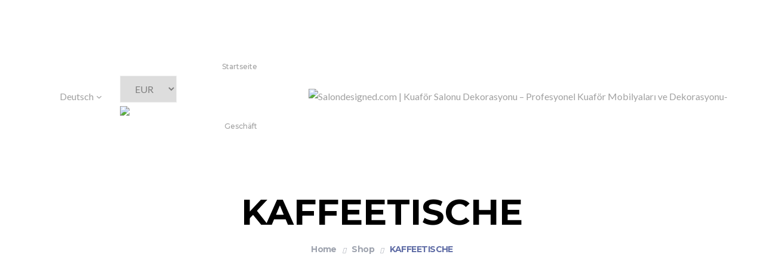

--- FILE ---
content_type: text/html; charset=UTF-8
request_url: https://salondesigned.com/de/produkt-kategorie/kaffeetische/
body_size: 30217
content:
<!DOCTYPE html>
<html dir="ltr" lang="de-DE" prefix="og: https://ogp.me/ns#">
<head>
					<script>document.documentElement.className = document.documentElement.className + ' yes-js js_active js'</script>
				<meta charset="UTF-8"/>
<meta name="viewport" content="width=device-width, initial-scale=1, maximum-scale=1">



<link rel="profile" href="http://gmpg.org/xfn/11" />

	<link rel="shortcut icon" href="https://salondesigned.com/wp-content/uploads/2023/09/favicon-16x16-1.png" />





<title>KAFFEETISCHE - Salondesigned.com | Kuaför Salonu Dekorasyonu - Profesyonel Kuaför Mobilyaları ve Dekorasyonu</title>

		<!-- All in One SEO 4.4.5.1 - aioseo.com -->
		<meta name="robots" content="max-image-preview:large" />
		<link rel="canonical" href="https://salondesigned.com/de/produkt-kategorie/kaffeetische/" />
		<meta name="generator" content="All in One SEO (AIOSEO) 4.4.5.1" />
		<script type="application/ld+json" class="aioseo-schema">
			{"@context":"https:\/\/schema.org","@graph":[{"@type":"BreadcrumbList","@id":"https:\/\/salondesigned.com\/de\/produkt-kategorie\/kaffeetische\/#breadcrumblist","itemListElement":[{"@type":"ListItem","@id":"https:\/\/salondesigned.com\/de\/#listItem","position":1,"item":{"@type":"WebPage","@id":"https:\/\/salondesigned.com\/de\/","name":"Home","description":"Salondesigned.com verleiht Ihren Friseursalons mit seinem Fachwissen \u00fcber Friseureinrichtungen und Friseurdekoration einen innovativen und stilvollen Look. Wir helfen Ihnen, Ihr Gesch\u00e4ft auf die n\u00e4chste Stufe zu heben.","url":"https:\/\/salondesigned.com\/de\/"},"nextItem":"https:\/\/salondesigned.com\/de\/produkt-kategorie\/kaffeetische\/#listItem"},{"@type":"ListItem","@id":"https:\/\/salondesigned.com\/de\/produkt-kategorie\/kaffeetische\/#listItem","position":2,"item":{"@type":"WebPage","@id":"https:\/\/salondesigned.com\/de\/produkt-kategorie\/kaffeetische\/","name":"KAFFEETISCHE","url":"https:\/\/salondesigned.com\/de\/produkt-kategorie\/kaffeetische\/"},"previousItem":"https:\/\/salondesigned.com\/de\/#listItem"}]},{"@type":"CollectionPage","@id":"https:\/\/salondesigned.com\/de\/produkt-kategorie\/kaffeetische\/#collectionpage","url":"https:\/\/salondesigned.com\/de\/produkt-kategorie\/kaffeetische\/","name":"KAFFEETISCHE - Salondesigned.com | Kuaf\u00f6r Salonu Dekorasyonu - Profesyonel Kuaf\u00f6r Mobilyalar\u0131 ve Dekorasyonu","inLanguage":"de-DE","isPartOf":{"@id":"https:\/\/salondesigned.com\/de\/#website"},"breadcrumb":{"@id":"https:\/\/salondesigned.com\/de\/produkt-kategorie\/kaffeetische\/#breadcrumblist"}},{"@type":"Organization","@id":"https:\/\/salondesigned.com\/de\/#organization","name":"Salondesigned.com","url":"https:\/\/salondesigned.com\/de\/","logo":{"@type":"ImageObject","url":"https:\/\/salondesigned.com\/wp-content\/uploads\/2023\/08\/test_logo.png","@id":"https:\/\/salondesigned.com\/de\/#organizationLogo","width":210,"height":54},"image":{"@id":"https:\/\/salondesigned.com\/de\/#organizationLogo"},"contactPoint":{"@type":"ContactPoint","telephone":"+902124227077","contactType":"Customer Support"}},{"@type":"WebSite","@id":"https:\/\/salondesigned.com\/de\/#website","url":"https:\/\/salondesigned.com\/de\/","name":"Salondesigned.com","alternateName":"Kuaf\u00f6r Salonu Dekorasyonu - Profesyonel Kuaf\u00f6r Mobilyalar\u0131 ve Dekorasyonu","inLanguage":"de-DE","publisher":{"@id":"https:\/\/salondesigned.com\/de\/#organization"}}]}
		</script>
		<!-- All in One SEO -->

<link rel="alternate" hreflang="ar" href="https://salondesigned.com/ar/product-category/%d8%b7%d8%a7%d9%88%d9%84%d8%a7%d8%aa-%d8%a7%d9%84%d9%82%d9%87%d9%88%d8%a9/" />
<link rel="alternate" hreflang="en" href="https://salondesigned.com/product-category/coffetables/" />
<link rel="alternate" hreflang="fr" href="https://salondesigned.com/fr/categorie-produit/tables-basses/" />
<link rel="alternate" hreflang="de" href="https://salondesigned.com/de/produkt-kategorie/kaffeetische/" />
<link rel="alternate" hreflang="tr" href="https://salondesigned.com/tr/urun-kategori/sehpalar/" />
<link rel="alternate" hreflang="x-default" href="https://salondesigned.com/product-category/coffetables/" />
<link rel='dns-prefetch' href='//stats.wp.com' />
<link rel='dns-prefetch' href='//fonts.googleapis.com' />
<link rel='dns-prefetch' href='//greenyellow-zebra-682264.hostingersite.com' />
<link rel="alternate" type="application/rss+xml" title="Salondesigned.com | Kuaför Salonu Dekorasyonu - Profesyonel Kuaför Mobilyaları ve Dekorasyonu &raquo; Feed" href="https://salondesigned.com/de/feed/" />
<link rel="alternate" type="application/rss+xml" title="Salondesigned.com | Kuaför Salonu Dekorasyonu - Profesyonel Kuaför Mobilyaları ve Dekorasyonu &raquo; Comments Feed" href="https://salondesigned.com/de/comments/feed/" />
<link rel="alternate" type="application/rss+xml" title="Salondesigned.com | Kuaför Salonu Dekorasyonu - Profesyonel Kuaför Mobilyaları ve Dekorasyonu &raquo; KAFFEETISCHE Kategorie Feed" href="https://salondesigned.com/de/produkt-kategorie/kaffeetische/feed/" />
<script type="text/javascript">
/* <![CDATA[ */
window._wpemojiSettings = {"baseUrl":"https:\/\/s.w.org\/images\/core\/emoji\/15.0.3\/72x72\/","ext":".png","svgUrl":"https:\/\/s.w.org\/images\/core\/emoji\/15.0.3\/svg\/","svgExt":".svg","source":{"concatemoji":"https:\/\/salondesigned.com\/wp-includes\/js\/wp-emoji-release.min.js?ver=6.5.3"}};
/*! This file is auto-generated */
!function(i,n){var o,s,e;function c(e){try{var t={supportTests:e,timestamp:(new Date).valueOf()};sessionStorage.setItem(o,JSON.stringify(t))}catch(e){}}function p(e,t,n){e.clearRect(0,0,e.canvas.width,e.canvas.height),e.fillText(t,0,0);var t=new Uint32Array(e.getImageData(0,0,e.canvas.width,e.canvas.height).data),r=(e.clearRect(0,0,e.canvas.width,e.canvas.height),e.fillText(n,0,0),new Uint32Array(e.getImageData(0,0,e.canvas.width,e.canvas.height).data));return t.every(function(e,t){return e===r[t]})}function u(e,t,n){switch(t){case"flag":return n(e,"\ud83c\udff3\ufe0f\u200d\u26a7\ufe0f","\ud83c\udff3\ufe0f\u200b\u26a7\ufe0f")?!1:!n(e,"\ud83c\uddfa\ud83c\uddf3","\ud83c\uddfa\u200b\ud83c\uddf3")&&!n(e,"\ud83c\udff4\udb40\udc67\udb40\udc62\udb40\udc65\udb40\udc6e\udb40\udc67\udb40\udc7f","\ud83c\udff4\u200b\udb40\udc67\u200b\udb40\udc62\u200b\udb40\udc65\u200b\udb40\udc6e\u200b\udb40\udc67\u200b\udb40\udc7f");case"emoji":return!n(e,"\ud83d\udc26\u200d\u2b1b","\ud83d\udc26\u200b\u2b1b")}return!1}function f(e,t,n){var r="undefined"!=typeof WorkerGlobalScope&&self instanceof WorkerGlobalScope?new OffscreenCanvas(300,150):i.createElement("canvas"),a=r.getContext("2d",{willReadFrequently:!0}),o=(a.textBaseline="top",a.font="600 32px Arial",{});return e.forEach(function(e){o[e]=t(a,e,n)}),o}function t(e){var t=i.createElement("script");t.src=e,t.defer=!0,i.head.appendChild(t)}"undefined"!=typeof Promise&&(o="wpEmojiSettingsSupports",s=["flag","emoji"],n.supports={everything:!0,everythingExceptFlag:!0},e=new Promise(function(e){i.addEventListener("DOMContentLoaded",e,{once:!0})}),new Promise(function(t){var n=function(){try{var e=JSON.parse(sessionStorage.getItem(o));if("object"==typeof e&&"number"==typeof e.timestamp&&(new Date).valueOf()<e.timestamp+604800&&"object"==typeof e.supportTests)return e.supportTests}catch(e){}return null}();if(!n){if("undefined"!=typeof Worker&&"undefined"!=typeof OffscreenCanvas&&"undefined"!=typeof URL&&URL.createObjectURL&&"undefined"!=typeof Blob)try{var e="postMessage("+f.toString()+"("+[JSON.stringify(s),u.toString(),p.toString()].join(",")+"));",r=new Blob([e],{type:"text/javascript"}),a=new Worker(URL.createObjectURL(r),{name:"wpTestEmojiSupports"});return void(a.onmessage=function(e){c(n=e.data),a.terminate(),t(n)})}catch(e){}c(n=f(s,u,p))}t(n)}).then(function(e){for(var t in e)n.supports[t]=e[t],n.supports.everything=n.supports.everything&&n.supports[t],"flag"!==t&&(n.supports.everythingExceptFlag=n.supports.everythingExceptFlag&&n.supports[t]);n.supports.everythingExceptFlag=n.supports.everythingExceptFlag&&!n.supports.flag,n.DOMReady=!1,n.readyCallback=function(){n.DOMReady=!0}}).then(function(){return e}).then(function(){var e;n.supports.everything||(n.readyCallback(),(e=n.source||{}).concatemoji?t(e.concatemoji):e.wpemoji&&e.twemoji&&(t(e.twemoji),t(e.wpemoji)))}))}((window,document),window._wpemojiSettings);
/* ]]> */
</script>

<link rel='stylesheet' id='gsf_google-fonts-css' href='https://fonts.googleapis.com/css?family=Lato%3A100%2C100i%2C300%2C300i%2Cregular%2C400i%2C700%2C700i%2C900%2C900i%7CMontserrat%3A100%2C100i%2C200%2C200i%2C300%2C300i%2Cregular%2C400i%2C500%2C500i%2C600%2C600i%2C700%2C700i%2C800%2C800i%2C900%2C900i&#038;subset=latin%2Clatin-ext%2Cvietnamese&#038;ver=6.5.3' type='text/css' media='all' />
<style id='wp-emoji-styles-inline-css' type='text/css'>

	img.wp-smiley, img.emoji {
		display: inline !important;
		border: none !important;
		box-shadow: none !important;
		height: 1em !important;
		width: 1em !important;
		margin: 0 0.07em !important;
		vertical-align: -0.1em !important;
		background: none !important;
		padding: 0 !important;
	}
</style>
<link rel='stylesheet' id='wp-block-library-css' href='https://salondesigned.com/wp-includes/css/dist/block-library/style.min.css?ver=6.5.3' type='text/css' media='all' />
<style id='wp-block-library-theme-inline-css' type='text/css'>
.wp-block-audio figcaption{color:#555;font-size:13px;text-align:center}.is-dark-theme .wp-block-audio figcaption{color:#ffffffa6}.wp-block-audio{margin:0 0 1em}.wp-block-code{border:1px solid #ccc;border-radius:4px;font-family:Menlo,Consolas,monaco,monospace;padding:.8em 1em}.wp-block-embed figcaption{color:#555;font-size:13px;text-align:center}.is-dark-theme .wp-block-embed figcaption{color:#ffffffa6}.wp-block-embed{margin:0 0 1em}.blocks-gallery-caption{color:#555;font-size:13px;text-align:center}.is-dark-theme .blocks-gallery-caption{color:#ffffffa6}.wp-block-image figcaption{color:#555;font-size:13px;text-align:center}.is-dark-theme .wp-block-image figcaption{color:#ffffffa6}.wp-block-image{margin:0 0 1em}.wp-block-pullquote{border-bottom:4px solid;border-top:4px solid;color:currentColor;margin-bottom:1.75em}.wp-block-pullquote cite,.wp-block-pullquote footer,.wp-block-pullquote__citation{color:currentColor;font-size:.8125em;font-style:normal;text-transform:uppercase}.wp-block-quote{border-left:.25em solid;margin:0 0 1.75em;padding-left:1em}.wp-block-quote cite,.wp-block-quote footer{color:currentColor;font-size:.8125em;font-style:normal;position:relative}.wp-block-quote.has-text-align-right{border-left:none;border-right:.25em solid;padding-left:0;padding-right:1em}.wp-block-quote.has-text-align-center{border:none;padding-left:0}.wp-block-quote.is-large,.wp-block-quote.is-style-large,.wp-block-quote.is-style-plain{border:none}.wp-block-search .wp-block-search__label{font-weight:700}.wp-block-search__button{border:1px solid #ccc;padding:.375em .625em}:where(.wp-block-group.has-background){padding:1.25em 2.375em}.wp-block-separator.has-css-opacity{opacity:.4}.wp-block-separator{border:none;border-bottom:2px solid;margin-left:auto;margin-right:auto}.wp-block-separator.has-alpha-channel-opacity{opacity:1}.wp-block-separator:not(.is-style-wide):not(.is-style-dots){width:100px}.wp-block-separator.has-background:not(.is-style-dots){border-bottom:none;height:1px}.wp-block-separator.has-background:not(.is-style-wide):not(.is-style-dots){height:2px}.wp-block-table{margin:0 0 1em}.wp-block-table td,.wp-block-table th{word-break:normal}.wp-block-table figcaption{color:#555;font-size:13px;text-align:center}.is-dark-theme .wp-block-table figcaption{color:#ffffffa6}.wp-block-video figcaption{color:#555;font-size:13px;text-align:center}.is-dark-theme .wp-block-video figcaption{color:#ffffffa6}.wp-block-video{margin:0 0 1em}.wp-block-template-part.has-background{margin-bottom:0;margin-top:0;padding:1.25em 2.375em}
</style>
<link rel='stylesheet' id='wc-blocks-style-css' href='https://salondesigned.com/wp-content/plugins/woocommerce/packages/woocommerce-blocks/build/wc-blocks.css?ver=10.6.5' type='text/css' media='all' />
<link rel='stylesheet' id='wc-blocks-style-active-filters-css' href='https://salondesigned.com/wp-content/plugins/woocommerce/packages/woocommerce-blocks/build/active-filters.css?ver=10.6.5' type='text/css' media='all' />
<link rel='stylesheet' id='wc-blocks-style-add-to-cart-form-css' href='https://salondesigned.com/wp-content/plugins/woocommerce/packages/woocommerce-blocks/build/add-to-cart-form.css?ver=10.6.5' type='text/css' media='all' />
<link rel='stylesheet' id='wc-blocks-packages-style-css' href='https://salondesigned.com/wp-content/plugins/woocommerce/packages/woocommerce-blocks/build/packages-style.css?ver=10.6.5' type='text/css' media='all' />
<link rel='stylesheet' id='wc-blocks-style-all-products-css' href='https://salondesigned.com/wp-content/plugins/woocommerce/packages/woocommerce-blocks/build/all-products.css?ver=10.6.5' type='text/css' media='all' />
<link rel='stylesheet' id='wc-blocks-style-all-reviews-css' href='https://salondesigned.com/wp-content/plugins/woocommerce/packages/woocommerce-blocks/build/all-reviews.css?ver=10.6.5' type='text/css' media='all' />
<link rel='stylesheet' id='wc-blocks-style-attribute-filter-css' href='https://salondesigned.com/wp-content/plugins/woocommerce/packages/woocommerce-blocks/build/attribute-filter.css?ver=10.6.5' type='text/css' media='all' />
<link rel='stylesheet' id='wc-blocks-style-breadcrumbs-css' href='https://salondesigned.com/wp-content/plugins/woocommerce/packages/woocommerce-blocks/build/breadcrumbs.css?ver=10.6.5' type='text/css' media='all' />
<link rel='stylesheet' id='wc-blocks-style-catalog-sorting-css' href='https://salondesigned.com/wp-content/plugins/woocommerce/packages/woocommerce-blocks/build/catalog-sorting.css?ver=10.6.5' type='text/css' media='all' />
<link rel='stylesheet' id='wc-blocks-style-customer-account-css' href='https://salondesigned.com/wp-content/plugins/woocommerce/packages/woocommerce-blocks/build/customer-account.css?ver=10.6.5' type='text/css' media='all' />
<link rel='stylesheet' id='wc-blocks-style-featured-category-css' href='https://salondesigned.com/wp-content/plugins/woocommerce/packages/woocommerce-blocks/build/featured-category.css?ver=10.6.5' type='text/css' media='all' />
<link rel='stylesheet' id='wc-blocks-style-featured-product-css' href='https://salondesigned.com/wp-content/plugins/woocommerce/packages/woocommerce-blocks/build/featured-product.css?ver=10.6.5' type='text/css' media='all' />
<link rel='stylesheet' id='wc-blocks-style-mini-cart-css' href='https://salondesigned.com/wp-content/plugins/woocommerce/packages/woocommerce-blocks/build/mini-cart.css?ver=10.6.5' type='text/css' media='all' />
<link rel='stylesheet' id='wc-blocks-style-price-filter-css' href='https://salondesigned.com/wp-content/plugins/woocommerce/packages/woocommerce-blocks/build/price-filter.css?ver=10.6.5' type='text/css' media='all' />
<link rel='stylesheet' id='wc-blocks-style-product-add-to-cart-css' href='https://salondesigned.com/wp-content/plugins/woocommerce/packages/woocommerce-blocks/build/product-add-to-cart.css?ver=10.6.5' type='text/css' media='all' />
<link rel='stylesheet' id='wc-blocks-style-product-button-css' href='https://salondesigned.com/wp-content/plugins/woocommerce/packages/woocommerce-blocks/build/product-button.css?ver=10.6.5' type='text/css' media='all' />
<link rel='stylesheet' id='wc-blocks-style-product-categories-css' href='https://salondesigned.com/wp-content/plugins/woocommerce/packages/woocommerce-blocks/build/product-categories.css?ver=10.6.5' type='text/css' media='all' />
<link rel='stylesheet' id='wc-blocks-style-product-image-css' href='https://salondesigned.com/wp-content/plugins/woocommerce/packages/woocommerce-blocks/build/product-image.css?ver=10.6.5' type='text/css' media='all' />
<link rel='stylesheet' id='wc-blocks-style-product-image-gallery-css' href='https://salondesigned.com/wp-content/plugins/woocommerce/packages/woocommerce-blocks/build/product-image-gallery.css?ver=10.6.5' type='text/css' media='all' />
<link rel='stylesheet' id='wc-blocks-style-product-query-css' href='https://salondesigned.com/wp-content/plugins/woocommerce/packages/woocommerce-blocks/build/product-query.css?ver=10.6.5' type='text/css' media='all' />
<link rel='stylesheet' id='wc-blocks-style-product-results-count-css' href='https://salondesigned.com/wp-content/plugins/woocommerce/packages/woocommerce-blocks/build/product-results-count.css?ver=10.6.5' type='text/css' media='all' />
<link rel='stylesheet' id='wc-blocks-style-product-reviews-css' href='https://salondesigned.com/wp-content/plugins/woocommerce/packages/woocommerce-blocks/build/product-reviews.css?ver=10.6.5' type='text/css' media='all' />
<link rel='stylesheet' id='wc-blocks-style-product-sale-badge-css' href='https://salondesigned.com/wp-content/plugins/woocommerce/packages/woocommerce-blocks/build/product-sale-badge.css?ver=10.6.5' type='text/css' media='all' />
<link rel='stylesheet' id='wc-blocks-style-product-search-css' href='https://salondesigned.com/wp-content/plugins/woocommerce/packages/woocommerce-blocks/build/product-search.css?ver=10.6.5' type='text/css' media='all' />
<link rel='stylesheet' id='wc-blocks-style-product-sku-css' href='https://salondesigned.com/wp-content/plugins/woocommerce/packages/woocommerce-blocks/build/product-sku.css?ver=10.6.5' type='text/css' media='all' />
<link rel='stylesheet' id='wc-blocks-style-product-stock-indicator-css' href='https://salondesigned.com/wp-content/plugins/woocommerce/packages/woocommerce-blocks/build/product-stock-indicator.css?ver=10.6.5' type='text/css' media='all' />
<link rel='stylesheet' id='wc-blocks-style-product-summary-css' href='https://salondesigned.com/wp-content/plugins/woocommerce/packages/woocommerce-blocks/build/product-summary.css?ver=10.6.5' type='text/css' media='all' />
<link rel='stylesheet' id='wc-blocks-style-product-title-css' href='https://salondesigned.com/wp-content/plugins/woocommerce/packages/woocommerce-blocks/build/product-title.css?ver=10.6.5' type='text/css' media='all' />
<link rel='stylesheet' id='wc-blocks-style-rating-filter-css' href='https://salondesigned.com/wp-content/plugins/woocommerce/packages/woocommerce-blocks/build/rating-filter.css?ver=10.6.5' type='text/css' media='all' />
<link rel='stylesheet' id='wc-blocks-style-reviews-by-category-css' href='https://salondesigned.com/wp-content/plugins/woocommerce/packages/woocommerce-blocks/build/reviews-by-category.css?ver=10.6.5' type='text/css' media='all' />
<link rel='stylesheet' id='wc-blocks-style-reviews-by-product-css' href='https://salondesigned.com/wp-content/plugins/woocommerce/packages/woocommerce-blocks/build/reviews-by-product.css?ver=10.6.5' type='text/css' media='all' />
<link rel='stylesheet' id='wc-blocks-style-product-details-css' href='https://salondesigned.com/wp-content/plugins/woocommerce/packages/woocommerce-blocks/build/product-details.css?ver=10.6.5' type='text/css' media='all' />
<link rel='stylesheet' id='wc-blocks-style-single-product-css' href='https://salondesigned.com/wp-content/plugins/woocommerce/packages/woocommerce-blocks/build/single-product.css?ver=10.6.5' type='text/css' media='all' />
<link rel='stylesheet' id='wc-blocks-style-stock-filter-css' href='https://salondesigned.com/wp-content/plugins/woocommerce/packages/woocommerce-blocks/build/stock-filter.css?ver=10.6.5' type='text/css' media='all' />
<link rel='stylesheet' id='wc-blocks-style-cart-css' href='https://salondesigned.com/wp-content/plugins/woocommerce/packages/woocommerce-blocks/build/cart.css?ver=10.6.5' type='text/css' media='all' />
<link rel='stylesheet' id='wc-blocks-style-checkout-css' href='https://salondesigned.com/wp-content/plugins/woocommerce/packages/woocommerce-blocks/build/checkout.css?ver=10.6.5' type='text/css' media='all' />
<link rel='stylesheet' id='wc-blocks-style-mini-cart-contents-css' href='https://salondesigned.com/wp-content/plugins/woocommerce/packages/woocommerce-blocks/build/mini-cart-contents.css?ver=10.6.5' type='text/css' media='all' />
<link rel='stylesheet' id='jquery-selectBox-css' href='https://salondesigned.com/wp-content/plugins/yith-woocommerce-wishlist/assets/css/jquery.selectBox.css?ver=1.2.0' type='text/css' media='all' />
<link rel='stylesheet' id='yith-wcwl-font-awesome-css' href='https://salondesigned.com/wp-content/plugins/yith-woocommerce-wishlist/assets/css/font-awesome.css?ver=4.7.0' type='text/css' media='all' />
<link rel='stylesheet' id='woocommerce_prettyPhoto_css-css' href='//salondesigned.com/wp-content/plugins/woocommerce/assets/css/prettyPhoto.css?ver=3.1.6' type='text/css' media='all' />
<link rel='stylesheet' id='yith-wcwl-main-css' href='https://salondesigned.com/wp-content/plugins/yith-woocommerce-wishlist/assets/css/style.css?ver=3.24.0' type='text/css' media='all' />
<style id='yith-wcwl-main-inline-css' type='text/css'>
.yith-wcwl-share li a{color: #FFFFFF;}.yith-wcwl-share li a:hover{color: #FFFFFF;}.yith-wcwl-share a.facebook{background: #39599E; background-color: #39599E;}.yith-wcwl-share a.facebook:hover{background: #39599E; background-color: #39599E;}.yith-wcwl-share a.twitter{background: #45AFE2; background-color: #45AFE2;}.yith-wcwl-share a.twitter:hover{background: #39599E; background-color: #39599E;}.yith-wcwl-share a.pinterest{background: #AB2E31; background-color: #AB2E31;}.yith-wcwl-share a.pinterest:hover{background: #39599E; background-color: #39599E;}.yith-wcwl-share a.email{background: #FBB102; background-color: #FBB102;}.yith-wcwl-share a.email:hover{background: #39599E; background-color: #39599E;}.yith-wcwl-share a.whatsapp{background: #00A901; background-color: #00A901;}.yith-wcwl-share a.whatsapp:hover{background: #39599E; background-color: #39599E;}
</style>
<style id='classic-theme-styles-inline-css' type='text/css'>
/*! This file is auto-generated */
.wp-block-button__link{color:#fff;background-color:#32373c;border-radius:9999px;box-shadow:none;text-decoration:none;padding:calc(.667em + 2px) calc(1.333em + 2px);font-size:1.125em}.wp-block-file__button{background:#32373c;color:#fff;text-decoration:none}
</style>
<style id='global-styles-inline-css' type='text/css'>
body{--wp--preset--color--black: #000000;--wp--preset--color--cyan-bluish-gray: #abb8c3;--wp--preset--color--white: #ffffff;--wp--preset--color--pale-pink: #f78da7;--wp--preset--color--vivid-red: #cf2e2e;--wp--preset--color--luminous-vivid-orange: #ff6900;--wp--preset--color--luminous-vivid-amber: #fcb900;--wp--preset--color--light-green-cyan: #7bdcb5;--wp--preset--color--vivid-green-cyan: #00d084;--wp--preset--color--pale-cyan-blue: #8ed1fc;--wp--preset--color--vivid-cyan-blue: #0693e3;--wp--preset--color--vivid-purple: #9b51e0;--wp--preset--gradient--vivid-cyan-blue-to-vivid-purple: linear-gradient(135deg,rgba(6,147,227,1) 0%,rgb(155,81,224) 100%);--wp--preset--gradient--light-green-cyan-to-vivid-green-cyan: linear-gradient(135deg,rgb(122,220,180) 0%,rgb(0,208,130) 100%);--wp--preset--gradient--luminous-vivid-amber-to-luminous-vivid-orange: linear-gradient(135deg,rgba(252,185,0,1) 0%,rgba(255,105,0,1) 100%);--wp--preset--gradient--luminous-vivid-orange-to-vivid-red: linear-gradient(135deg,rgba(255,105,0,1) 0%,rgb(207,46,46) 100%);--wp--preset--gradient--very-light-gray-to-cyan-bluish-gray: linear-gradient(135deg,rgb(238,238,238) 0%,rgb(169,184,195) 100%);--wp--preset--gradient--cool-to-warm-spectrum: linear-gradient(135deg,rgb(74,234,220) 0%,rgb(151,120,209) 20%,rgb(207,42,186) 40%,rgb(238,44,130) 60%,rgb(251,105,98) 80%,rgb(254,248,76) 100%);--wp--preset--gradient--blush-light-purple: linear-gradient(135deg,rgb(255,206,236) 0%,rgb(152,150,240) 100%);--wp--preset--gradient--blush-bordeaux: linear-gradient(135deg,rgb(254,205,165) 0%,rgb(254,45,45) 50%,rgb(107,0,62) 100%);--wp--preset--gradient--luminous-dusk: linear-gradient(135deg,rgb(255,203,112) 0%,rgb(199,81,192) 50%,rgb(65,88,208) 100%);--wp--preset--gradient--pale-ocean: linear-gradient(135deg,rgb(255,245,203) 0%,rgb(182,227,212) 50%,rgb(51,167,181) 100%);--wp--preset--gradient--electric-grass: linear-gradient(135deg,rgb(202,248,128) 0%,rgb(113,206,126) 100%);--wp--preset--gradient--midnight: linear-gradient(135deg,rgb(2,3,129) 0%,rgb(40,116,252) 100%);--wp--preset--font-size--small: 13px;--wp--preset--font-size--medium: 20px;--wp--preset--font-size--large: 36px;--wp--preset--font-size--x-large: 42px;--wp--preset--spacing--20: 0.44rem;--wp--preset--spacing--30: 0.67rem;--wp--preset--spacing--40: 1rem;--wp--preset--spacing--50: 1.5rem;--wp--preset--spacing--60: 2.25rem;--wp--preset--spacing--70: 3.38rem;--wp--preset--spacing--80: 5.06rem;--wp--preset--shadow--natural: 6px 6px 9px rgba(0, 0, 0, 0.2);--wp--preset--shadow--deep: 12px 12px 50px rgba(0, 0, 0, 0.4);--wp--preset--shadow--sharp: 6px 6px 0px rgba(0, 0, 0, 0.2);--wp--preset--shadow--outlined: 6px 6px 0px -3px rgba(255, 255, 255, 1), 6px 6px rgba(0, 0, 0, 1);--wp--preset--shadow--crisp: 6px 6px 0px rgba(0, 0, 0, 1);}:where(.is-layout-flex){gap: 0.5em;}:where(.is-layout-grid){gap: 0.5em;}body .is-layout-flex{display: flex;}body .is-layout-flex{flex-wrap: wrap;align-items: center;}body .is-layout-flex > *{margin: 0;}body .is-layout-grid{display: grid;}body .is-layout-grid > *{margin: 0;}:where(.wp-block-columns.is-layout-flex){gap: 2em;}:where(.wp-block-columns.is-layout-grid){gap: 2em;}:where(.wp-block-post-template.is-layout-flex){gap: 1.25em;}:where(.wp-block-post-template.is-layout-grid){gap: 1.25em;}.has-black-color{color: var(--wp--preset--color--black) !important;}.has-cyan-bluish-gray-color{color: var(--wp--preset--color--cyan-bluish-gray) !important;}.has-white-color{color: var(--wp--preset--color--white) !important;}.has-pale-pink-color{color: var(--wp--preset--color--pale-pink) !important;}.has-vivid-red-color{color: var(--wp--preset--color--vivid-red) !important;}.has-luminous-vivid-orange-color{color: var(--wp--preset--color--luminous-vivid-orange) !important;}.has-luminous-vivid-amber-color{color: var(--wp--preset--color--luminous-vivid-amber) !important;}.has-light-green-cyan-color{color: var(--wp--preset--color--light-green-cyan) !important;}.has-vivid-green-cyan-color{color: var(--wp--preset--color--vivid-green-cyan) !important;}.has-pale-cyan-blue-color{color: var(--wp--preset--color--pale-cyan-blue) !important;}.has-vivid-cyan-blue-color{color: var(--wp--preset--color--vivid-cyan-blue) !important;}.has-vivid-purple-color{color: var(--wp--preset--color--vivid-purple) !important;}.has-black-background-color{background-color: var(--wp--preset--color--black) !important;}.has-cyan-bluish-gray-background-color{background-color: var(--wp--preset--color--cyan-bluish-gray) !important;}.has-white-background-color{background-color: var(--wp--preset--color--white) !important;}.has-pale-pink-background-color{background-color: var(--wp--preset--color--pale-pink) !important;}.has-vivid-red-background-color{background-color: var(--wp--preset--color--vivid-red) !important;}.has-luminous-vivid-orange-background-color{background-color: var(--wp--preset--color--luminous-vivid-orange) !important;}.has-luminous-vivid-amber-background-color{background-color: var(--wp--preset--color--luminous-vivid-amber) !important;}.has-light-green-cyan-background-color{background-color: var(--wp--preset--color--light-green-cyan) !important;}.has-vivid-green-cyan-background-color{background-color: var(--wp--preset--color--vivid-green-cyan) !important;}.has-pale-cyan-blue-background-color{background-color: var(--wp--preset--color--pale-cyan-blue) !important;}.has-vivid-cyan-blue-background-color{background-color: var(--wp--preset--color--vivid-cyan-blue) !important;}.has-vivid-purple-background-color{background-color: var(--wp--preset--color--vivid-purple) !important;}.has-black-border-color{border-color: var(--wp--preset--color--black) !important;}.has-cyan-bluish-gray-border-color{border-color: var(--wp--preset--color--cyan-bluish-gray) !important;}.has-white-border-color{border-color: var(--wp--preset--color--white) !important;}.has-pale-pink-border-color{border-color: var(--wp--preset--color--pale-pink) !important;}.has-vivid-red-border-color{border-color: var(--wp--preset--color--vivid-red) !important;}.has-luminous-vivid-orange-border-color{border-color: var(--wp--preset--color--luminous-vivid-orange) !important;}.has-luminous-vivid-amber-border-color{border-color: var(--wp--preset--color--luminous-vivid-amber) !important;}.has-light-green-cyan-border-color{border-color: var(--wp--preset--color--light-green-cyan) !important;}.has-vivid-green-cyan-border-color{border-color: var(--wp--preset--color--vivid-green-cyan) !important;}.has-pale-cyan-blue-border-color{border-color: var(--wp--preset--color--pale-cyan-blue) !important;}.has-vivid-cyan-blue-border-color{border-color: var(--wp--preset--color--vivid-cyan-blue) !important;}.has-vivid-purple-border-color{border-color: var(--wp--preset--color--vivid-purple) !important;}.has-vivid-cyan-blue-to-vivid-purple-gradient-background{background: var(--wp--preset--gradient--vivid-cyan-blue-to-vivid-purple) !important;}.has-light-green-cyan-to-vivid-green-cyan-gradient-background{background: var(--wp--preset--gradient--light-green-cyan-to-vivid-green-cyan) !important;}.has-luminous-vivid-amber-to-luminous-vivid-orange-gradient-background{background: var(--wp--preset--gradient--luminous-vivid-amber-to-luminous-vivid-orange) !important;}.has-luminous-vivid-orange-to-vivid-red-gradient-background{background: var(--wp--preset--gradient--luminous-vivid-orange-to-vivid-red) !important;}.has-very-light-gray-to-cyan-bluish-gray-gradient-background{background: var(--wp--preset--gradient--very-light-gray-to-cyan-bluish-gray) !important;}.has-cool-to-warm-spectrum-gradient-background{background: var(--wp--preset--gradient--cool-to-warm-spectrum) !important;}.has-blush-light-purple-gradient-background{background: var(--wp--preset--gradient--blush-light-purple) !important;}.has-blush-bordeaux-gradient-background{background: var(--wp--preset--gradient--blush-bordeaux) !important;}.has-luminous-dusk-gradient-background{background: var(--wp--preset--gradient--luminous-dusk) !important;}.has-pale-ocean-gradient-background{background: var(--wp--preset--gradient--pale-ocean) !important;}.has-electric-grass-gradient-background{background: var(--wp--preset--gradient--electric-grass) !important;}.has-midnight-gradient-background{background: var(--wp--preset--gradient--midnight) !important;}.has-small-font-size{font-size: var(--wp--preset--font-size--small) !important;}.has-medium-font-size{font-size: var(--wp--preset--font-size--medium) !important;}.has-large-font-size{font-size: var(--wp--preset--font-size--large) !important;}.has-x-large-font-size{font-size: var(--wp--preset--font-size--x-large) !important;}
.wp-block-navigation a:where(:not(.wp-element-button)){color: inherit;}
:where(.wp-block-post-template.is-layout-flex){gap: 1.25em;}:where(.wp-block-post-template.is-layout-grid){gap: 1.25em;}
:where(.wp-block-columns.is-layout-flex){gap: 2em;}:where(.wp-block-columns.is-layout-grid){gap: 2em;}
.wp-block-pullquote{font-size: 1.5em;line-height: 1.6;}
</style>
<link rel='stylesheet' id='contact-form-7-css' href='https://salondesigned.com/wp-content/plugins/contact-form-7/includes/css/styles.css?ver=5.8' type='text/css' media='all' />
<link rel='stylesheet' id='ladda-css' href='https://salondesigned.com/wp-content/plugins/g5plus-post-like/assets/vendors/ladda/ladda-themeless.min.css?ver=1.0.5' type='text/css' media='all' />
<link rel='stylesheet' id='gsf_admin-bar-css' href='https://salondesigned.com/wp-content/plugins/hebes-framework/assets/css/admin-bar.min.css?ver=1.9' type='text/css' media='all' />
<link rel='stylesheet' id='font-awesome-5pro-css' href='https://salondesigned.com/wp-content/plugins/hebes-framework/libs/smart-framework/assets/vendors/font-awesome/css/fontawesome.css?ver=5.1.0' type='text/css' media='all' />
<link rel='stylesheet' id='gsf_xmenu-animate-css' href='https://salondesigned.com/wp-content/plugins/hebes-framework/core/xmenu/assets/css/animate.min.css?ver=3.5.1' type='text/css' media='all' />
<link rel='stylesheet' id='dashicons-css' href='https://salondesigned.com/wp-includes/css/dashicons.min.css?ver=6.5.3' type='text/css' media='all' />
<style id='dashicons-inline-css' type='text/css'>
[data-font="Dashicons"]:before {font-family: 'Dashicons' !important;content: attr(data-icon) !important;speak: none !important;font-weight: normal !important;font-variant: normal !important;text-transform: none !important;line-height: 1 !important;font-style: normal !important;-webkit-font-smoothing: antialiased !important;-moz-osx-font-smoothing: grayscale !important;}
</style>
<link rel='stylesheet' id='post-views-counter-frontend-css' href='https://salondesigned.com/wp-content/plugins/post-views-counter/css/frontend.min.css?ver=1.3.13' type='text/css' media='all' />
<link rel='stylesheet' id='wpml-blocks-css' href='https://salondesigned.com/wp-content/plugins/sitepress-multilingual-cms/dist/css/blocks/styles.css?ver=4.6.5' type='text/css' media='all' />
<link rel='stylesheet' id='wcml-dropdown-0-css' href='//greenyellow-zebra-682264.hostingersite.com/wp-content/plugins/woocommerce-multilingual/templates/currency-switchers/legacy-dropdown/style.css?ver=5.2.0' type='text/css' media='all' />
<link rel='stylesheet' id='woocommerce-layout-css' href='https://salondesigned.com/wp-content/plugins/woocommerce/assets/css/woocommerce-layout.css?ver=8.0.2' type='text/css' media='all' />
<link rel='stylesheet' id='woocommerce-smallscreen-css' href='https://salondesigned.com/wp-content/plugins/woocommerce/assets/css/woocommerce-smallscreen.css?ver=8.0.2' type='text/css' media='only screen and (max-width: 768px)' />
<link rel='stylesheet' id='woocommerce-general-css' href='https://salondesigned.com/wp-content/plugins/woocommerce/assets/css/woocommerce.css?ver=8.0.2' type='text/css' media='all' />
<style id='woocommerce-inline-inline-css' type='text/css'>
.woocommerce form .form-row .required { visibility: visible; }
</style>
<link rel='stylesheet' id='wpml-menu-item-0-css' href='https://salondesigned.com/wp-content/plugins/sitepress-multilingual-cms/templates/language-switchers/menu-item/style.min.css?ver=1' type='text/css' media='all' />
<link rel='stylesheet' id='paytr-sanal-pos-woocommerce-iframe-api-css' href='https://salondesigned.com/wp-content/plugins/paytr-sanal-pos-woocommerce-iframe-api/assets/css/paytr-sanal-pos-iframe-style.css?ver=6.5.3' type='text/css' media='all' />
<link rel='stylesheet' id='jquery-colorbox-css' href='https://salondesigned.com/wp-content/plugins/yith-woocommerce-compare/assets/css/colorbox.css?ver=1.4.21' type='text/css' media='all' />
<link rel='stylesheet' id='bootstrap-css' href='https://salondesigned.com/wp-content/themes/salondesigned/assets/vendors/bootstrap-4.0.0/css/bootstrap.min.css?ver=4.0.0' type='text/css' media='all' />
<link rel='stylesheet' id='custom-bootstrap-css' href='https://salondesigned.com/wp-content/themes/salondesigned/assets/vendors/bootstrap-4.0.0/css/custom-bootstrap.min.css?ver=4.0.0' type='text/css' media='all' />
<link rel='stylesheet' id='owl-carousel-css' href='https://salondesigned.com/wp-content/themes/salondesigned/assets/vendors/owl.carousel/assets/owl.carousel.min.css?ver=2.2.0' type='text/css' media='all' />
<link rel='stylesheet' id='owl-carousel-theme-default-css' href='https://salondesigned.com/wp-content/themes/salondesigned/assets/vendors/owl.carousel/assets/owl.theme.default.min.css?ver=2.2.0' type='text/css' media='all' />
<link rel='stylesheet' id='animate-css' href='https://salondesigned.com/wp-content/themes/salondesigned/assets/vendors/animate/animate.min.css?ver=3.7.0' type='text/css' media='all' />
<link rel='stylesheet' id='perfect-scrollbar-css' href='https://salondesigned.com/wp-content/plugins/hebes-framework/libs/smart-framework/assets/vendors/perfect-scrollbar/css/perfect-scrollbar.min.css?ver=0.6.11' type='text/css' media='all' />
<link rel='stylesheet' id='magnific-popup-css' href='https://salondesigned.com/wp-content/plugins/hebes-framework/libs/smart-framework/assets/vendors/magnific-popup/magnific-popup.min.css?ver=1.1.0' type='text/css' media='all' />
<link rel='stylesheet' id='animate-css-css' href='https://salondesigned.com/wp-content/themes/salondesigned/assets/css/animate.min.css?ver=1.0' type='text/css' media='all' />
<link rel='stylesheet' id='slick-css' href='https://salondesigned.com/wp-content/themes/salondesigned/assets/vendors/slick/css/slick.min.css?ver=6.5.3' type='text/css' media='all' />
<link rel='stylesheet' id='gsf_main-css' href='https://salondesigned.com/wp-content/themes/salondesigned/assets/preset/gsf_hebes_options__shop.min.css?ver=6.5.3' type='text/css' media='all' />
<style id='gsf_main-inline-css' type='text/css'>
			body {
				background-color: #fff !important
			}			.main-header {
				background-color: rgba(255,255,255,0) !important
			}			.main-header .header-sticky.affix {
				background-color: #fff !important
			}			.mobile-header {
				background-color: rgba(255,255,255,0) !important
			}			.mobile-header .header-sticky.affix {
				background-color: #fff !important
			}				.site-loading {
					background-color: #fff !important;
				}				.main-header.header-4 .primary-menu {
					background-color: #fff !important;
				}				#popup-canvas-menu .modal-content {
					background-color: #fff !important;
				}				.main-header.header-4 .header-sticky.affix.primary-menu {
					background-color: #fff !important;
				}				.main-menu .sub-menu {
					background-color: #fff !important;
				}                            .top-drawer-content {
                                                            padding-top: 10px;                            padding-bottom: 10px;
                            }                            .header-inner {
                                                            padding-left: 100px;                            padding-right: 100px;
                            }                            @media (min-width: 1200px) {
                                #primary-content {
                                                                padding-left: 85px;                            padding-right: 85px;                            padding-top: 50px;                            padding-bottom: 60px;
                                }
                            }                            @media (min-width: 1200px) {
                                .gsf-catalog-full-width .woocommerce-custom-wrap > .container, .gsf-catalog-full-width #gf-filter-content > .container, .gsf-catalog-full-width .clear-filter-wrap > .container {
                                                                padding-left: 100px;                            padding-right: 100px;
                                }
                            }                        @media (max-width: 1199px) {
                            #primary-content {
                                                            padding-top: 50px;                            padding-bottom: 60px;
                            }
                        }
                .thumbnail-size-thumbnail:before {
                    padding-bottom: 100%;
                }                .thumbnail-size-medium:before {
                    padding-bottom: 100%;
                }                .thumbnail-size-large:before {
                    padding-bottom: 100%;
                }                .thumbnail-size-1536x1536:before {
                    padding-bottom: 100%;
                }                .thumbnail-size-2048x2048:before {
                    padding-bottom: 100%;
                }                .thumbnail-size-yith-woocompare-image:before {
                    padding-bottom: 70%;
                }                .thumbnail-size-woocommerce_thumbnail:before {
                    padding-bottom: 131.33333333333%;
                }                .thumbnail-size-woocommerce_gallery_thumbnail:before {
                    padding-bottom: 100%;
                }.vc_custom_1693771018218{margin-top: 30px !important;background-image: url(https://salondesigned.com/wp-content/uploads/2023/09/slideryeni.jpg?id=12839) !important;background-position: center !important;background-repeat: no-repeat !important;background-size: contain !important;}.vc_custom_1553929426493{background-image: url(https://salondesigned.com/wp-content/uploads/2019/03/background-404.jpg?id=3969) !important;background-position: center !important;background-repeat: no-repeat !important;background-size: cover !important;}                .canvas-overlay {
                    cursor: url(https://salondesigned.com/wp-content/themes/salondesigned/assets/images/close.png) 15 15, default;
                }
</style>
<link rel='stylesheet' id='gsf_skin_skin-light-css' href='https://salondesigned.com/wp-content/themes/salondesigned/assets/skin/skin-light.min.css?ver=6.5.3' type='text/css' media='all' />
<link rel='stylesheet' id='js_composer_front-css' href='https://salondesigned.com/wp-content/plugins/js_composer/assets/css/js_composer.min.css?ver=6.10.0' type='text/css' media='all' />
<script type="text/javascript" src="https://salondesigned.com/wp-includes/js/jquery/jquery.min.js?ver=3.7.1" id="jquery-core-js"></script>
<script type="text/javascript" src="https://salondesigned.com/wp-includes/js/jquery/jquery-migrate.min.js?ver=3.4.1" id="jquery-migrate-js"></script>
<script type="text/javascript" src="https://salondesigned.com/wp-includes/js/dist/vendor/wp-polyfill-inert.min.js?ver=3.1.2" id="wp-polyfill-inert-js"></script>
<script type="text/javascript" src="https://salondesigned.com/wp-includes/js/dist/vendor/regenerator-runtime.min.js?ver=0.14.0" id="regenerator-runtime-js"></script>
<script type="text/javascript" src="https://salondesigned.com/wp-includes/js/dist/vendor/wp-polyfill.min.js?ver=3.15.0" id="wp-polyfill-js"></script>
<script type="text/javascript" src="https://salondesigned.com/wp-includes/js/dist/hooks.min.js?ver=2810c76e705dd1a53b18" id="wp-hooks-js"></script>
<script type="text/javascript" src="https://stats.wp.com/w.js?ver=202604" id="woo-tracks-js"></script>
<script type="text/javascript" id="wpml-cookie-js-extra">
/* <![CDATA[ */
var wpml_cookies = {"wp-wpml_current_language":{"value":"de","expires":1,"path":"\/"}};
var wpml_cookies = {"wp-wpml_current_language":{"value":"de","expires":1,"path":"\/"}};
/* ]]> */
</script>
<script type="text/javascript" src="https://salondesigned.com/wp-content/plugins/sitepress-multilingual-cms/res/js/cookies/language-cookie.js?ver=4.6.5" id="wpml-cookie-js"></script>
<script type="text/javascript" src="https://salondesigned.com/wp-content/plugins/woocommerce/assets/js/jquery-blockui/jquery.blockUI.min.js?ver=2.7.0-wc.8.0.2" id="jquery-blockui-js"></script>
<script type="text/javascript" id="wc-add-to-cart-js-extra">
/* <![CDATA[ */
var wc_add_to_cart_params = {"ajax_url":"\/wp-admin\/admin-ajax.php?lang=de","wc_ajax_url":"\/de\/?wc-ajax=%%endpoint%%","i18n_view_cart":"View cart","cart_url":"https:\/\/salondesigned.com\/de\/einkaufswagen\/","is_cart":"","cart_redirect_after_add":"no"};
/* ]]> */
</script>
<script type="text/javascript" src="https://salondesigned.com/wp-content/plugins/woocommerce/assets/js/frontend/add-to-cart.min.js?ver=8.0.2" id="wc-add-to-cart-js"></script>
<script type="text/javascript" src="https://salondesigned.com/wp-content/plugins/js_composer/assets/js/vendors/woocommerce-add-to-cart.js?ver=6.10.0" id="vc_woocommerce-add-to-cart-js-js"></script>
<link rel="https://api.w.org/" href="https://salondesigned.com/de/wp-json/" /><link rel="alternate" type="application/json" href="https://salondesigned.com/de/wp-json/wp/v2/product_cat/597" /><link rel="EditURI" type="application/rsd+xml" title="RSD" href="https://salondesigned.com/xmlrpc.php?rsd" />
<meta name="generator" content="WordPress 6.5.3" />
<meta name="generator" content="WooCommerce 8.0.2" />
<meta name="generator" content="WPML ver:4.6.5 stt:5,1,4,3,53;" />
<!-- Google site verification - Google Listings & Ads -->
<meta name="google-site-verification" content="m9uOrU43rC3Gbdq7YsaPzm3R8czKprGVFMceUwYB78c" />
<style type="text/css" id="g5plus-custom-css"></style><style type="text/css" id="g5plus-custom-js"></style><style>#tab-title-paytr_installment_tab_arr,#tab-paytr_installment_tab_arr{display:none!important;}</style>	<noscript><style>.woocommerce-product-gallery{ opacity: 1 !important; }</style></noscript>
	<meta name="generator" content="Powered by WPBakery Page Builder - drag and drop page builder for WordPress."/>
<meta name="generator" content="Powered by Slider Revolution 6.6.12 - responsive, Mobile-Friendly Slider Plugin for WordPress with comfortable drag and drop interface." />
<script>function setREVStartSize(e){
			//window.requestAnimationFrame(function() {
				window.RSIW = window.RSIW===undefined ? window.innerWidth : window.RSIW;
				window.RSIH = window.RSIH===undefined ? window.innerHeight : window.RSIH;
				try {
					var pw = document.getElementById(e.c).parentNode.offsetWidth,
						newh;
					pw = pw===0 || isNaN(pw) || (e.l=="fullwidth" || e.layout=="fullwidth") ? window.RSIW : pw;
					e.tabw = e.tabw===undefined ? 0 : parseInt(e.tabw);
					e.thumbw = e.thumbw===undefined ? 0 : parseInt(e.thumbw);
					e.tabh = e.tabh===undefined ? 0 : parseInt(e.tabh);
					e.thumbh = e.thumbh===undefined ? 0 : parseInt(e.thumbh);
					e.tabhide = e.tabhide===undefined ? 0 : parseInt(e.tabhide);
					e.thumbhide = e.thumbhide===undefined ? 0 : parseInt(e.thumbhide);
					e.mh = e.mh===undefined || e.mh=="" || e.mh==="auto" ? 0 : parseInt(e.mh,0);
					if(e.layout==="fullscreen" || e.l==="fullscreen")
						newh = Math.max(e.mh,window.RSIH);
					else{
						e.gw = Array.isArray(e.gw) ? e.gw : [e.gw];
						for (var i in e.rl) if (e.gw[i]===undefined || e.gw[i]===0) e.gw[i] = e.gw[i-1];
						e.gh = e.el===undefined || e.el==="" || (Array.isArray(e.el) && e.el.length==0)? e.gh : e.el;
						e.gh = Array.isArray(e.gh) ? e.gh : [e.gh];
						for (var i in e.rl) if (e.gh[i]===undefined || e.gh[i]===0) e.gh[i] = e.gh[i-1];
											
						var nl = new Array(e.rl.length),
							ix = 0,
							sl;
						e.tabw = e.tabhide>=pw ? 0 : e.tabw;
						e.thumbw = e.thumbhide>=pw ? 0 : e.thumbw;
						e.tabh = e.tabhide>=pw ? 0 : e.tabh;
						e.thumbh = e.thumbhide>=pw ? 0 : e.thumbh;
						for (var i in e.rl) nl[i] = e.rl[i]<window.RSIW ? 0 : e.rl[i];
						sl = nl[0];
						for (var i in nl) if (sl>nl[i] && nl[i]>0) { sl = nl[i]; ix=i;}
						var m = pw>(e.gw[ix]+e.tabw+e.thumbw) ? 1 : (pw-(e.tabw+e.thumbw)) / (e.gw[ix]);
						newh =  (e.gh[ix] * m) + (e.tabh + e.thumbh);
					}
					var el = document.getElementById(e.c);
					if (el!==null && el) el.style.height = newh+"px";
					el = document.getElementById(e.c+"_wrapper");
					if (el!==null && el) {
						el.style.height = newh+"px";
						el.style.display = "block";
					}
				} catch(e){
					console.log("Failure at Presize of Slider:" + e)
				}
			//});
		  };</script>
<style type="text/css" id="gsf-custom-css"></style>		<style type="text/css" id="wp-custom-css">
			.header-sticky{background:#fff;}
.breadcrumbs-container{margin-bottom:20px!important;}
.f13 a{font-size:12px!important;}
.sub-menu.x-animated.x-fadeInUp{width:675px;}
.wp-block-navigation-item__content img{display:none;}

#zooms img{
	-webkit-transition: .3s ease-in-out;
	transition: .3s ease-in-out;
	margin-left:5px;
}
#zooms img:hover{margin-left:0;}

#new_cat .banner-sub-title{display:none;}

#new_cat .banner-action a{font-family: 'Montserrat!important';
    font-size: 25px!important;
	color:#000!important;
    font-weight: 900!important;
    font-style: normal!important;
    line-height: 1.3!important;
	text-transform:uppercase;
letter-spacing:0;}

.wpml-language-switcher-block .wpml-ls-dropdown ul li.wp-block-navigation-submenu ul.isHorizontal li{background:#fff!important;padding:10px!important;}


@media (min-width:300px) and (max-width:768px){
	body.product-template-default .page-title-container{margin-top:60px!important;}
	.gf-banner.gf-banner-style-03 .gf-banner-content{margin-top:0!important;}
	.gf-banner-content{margin-top:0;padding-top:0!important;margin-bottom:30px;}
	.vc_custom_1553050027791 .vc_col-sm-6{margin:20px 0;}
}		</style>
		<noscript><style> .wpb_animate_when_almost_visible { opacity: 1; }</style></noscript></head>
<body class="archive tax-product_cat term-kaffeetische term-597 wp-embed-responsive theme-salondesigned woocommerce woocommerce-page woocommerce-no-js chrome wpb-js-composer js-comp-ver-6.10.0 vc_responsive">
			<!-- Open Wrapper -->
	<div id="gf-wrapper" class="gf-skin skin-light">
		<header data-layout="header-3" data-responsive-breakpoint="1199" data-navigation="50" data-sticky-skin="gf-skin light" data-sticky-type="scroll_up" class="main-header header-3 gf-skin light header-float">
		<div class="header-wrap header-sticky header-full-width">
	<div class="container">
		<div class="header-inner d-flex align-items-center x-nav-menu-container">
			<nav class="primary-menu d-flex align-items-center">
				<ul class="header-customize  d-flex align-items-center header-customize-left">
			            			<li class="customize-sidebar">
				<aside id="block-9" class="widget widget_block"><div id="" class="wpml-language-switcher-block is-layout-flex is-responsive has-child-selected wp-block-navigation"><div class="block-editor-block-list__block wp-block wp-block-navigation-item has-link has-child wp-block-navigation-submenu"><div class="wpml-ls-dropdown open-on-hover-click "><ul class="wp-block-navigation__container"><li class="wp-block-navigation-item has-child wp-block-navigation-submenu open-on-hover-click"><div class="wp-block-navigation-item__content wp-block-navigation-submenu__toggle" aria-expanded="false"><span class="current-language-item" style="display:flex;cursor:pointer" data-wpml="current-language-item"><div style="display:inline-block" class="wp-block-navigation-item__content"><div><img decoding="async" alt="wpml-ls-flag" class="wpml-ls-flag" src="https://salondesigned.com/wp-content/plugins/sitepress-multilingual-cms/res/flags/de.svg" style="margin-right:4px;width:18px;height:12px;border-radius:0%;object-fit:unset" size="24" data-wpml="flag-url"><span data-wpml="label" data-wpml-label-type="native" class="wp-block-navigation-item__label ">Deutsch</span></div></div><span class="wp-block-navigation__submenu-icon"><svg xmlns="http://www.w3.org/2000/svg" width="12" height="12" viewbox="0 0 12 12" fill="none" aria-hidden="true" focusable="false"><path d="M1.50002 4L6.00002 8L10.5 4" stroke-width="1.5"></path></svg></span></span></div><ul class="wp-block-navigation__submenu-container isHorizontal" style="flex-wrap:nowrap" data-is-drop-zone="true"><li class="wp-block-navigation-item " data-wpml="language-item"><div><a class="wp-block-navigation-item__content" data-wpml="link" href="https://salondesigned.com/ar/product-category/%d8%b7%d8%a7%d9%88%d9%84%d8%a7%d8%aa-%d8%a7%d9%84%d9%82%d9%87%d9%88%d8%a9/"><img decoding="async" alt="wpml-ls-flag" class="wpml-ls-flag" src="https://salondesigned.com/wp-content/plugins/sitepress-multilingual-cms/res/flags/ar.svg" style="margin-right:4px;width:18px;height:12px;border-radius:0%;object-fit:unset" size="24" data-wpml="flag-url"><span data-wpml="label" data-wpml-label-type="native" class="wp-block-navigation-item__label ">&#1575;&#1604;&#1593;&#1585;&#1576;&#1610;&#1577;</span></a></div></li><li class="wp-block-navigation-item " data-wpml="language-item"><div><a class="wp-block-navigation-item__content" data-wpml="link" href="https://salondesigned.com/product-category/coffetables/"><img decoding="async" alt="wpml-ls-flag" class="wpml-ls-flag" src="https://salondesigned.com/wp-content/plugins/sitepress-multilingual-cms/res/flags/en.svg" style="margin-right:4px;width:18px;height:12px;border-radius:0%;object-fit:unset" size="24" data-wpml="flag-url"><span data-wpml="label" data-wpml-label-type="native" class="wp-block-navigation-item__label ">English</span></a></div></li><li class="wp-block-navigation-item " data-wpml="language-item"><div><a class="wp-block-navigation-item__content" data-wpml="link" href="https://salondesigned.com/fr/categorie-produit/tables-basses/"><img decoding="async" alt="wpml-ls-flag" class="wpml-ls-flag" src="https://salondesigned.com/wp-content/plugins/sitepress-multilingual-cms/res/flags/fr.svg" style="margin-right:4px;width:18px;height:12px;border-radius:0%;object-fit:unset" size="24" data-wpml="flag-url"><span data-wpml="label" data-wpml-label-type="native" class="wp-block-navigation-item__label ">Fran&ccedil;ais</span></a></div></li><li class="wp-block-navigation-item " data-wpml="language-item"><div><a class="wp-block-navigation-item__content" data-wpml="link" href="https://salondesigned.com/tr/urun-kategori/sehpalar/"><img decoding="async" alt="wpml-ls-flag" class="wpml-ls-flag" src="https://salondesigned.com/wp-content/plugins/sitepress-multilingual-cms/res/flags/tr.svg" style="margin-right:4px;width:18px;height:12px;border-radius:0%;object-fit:unset" size="24" data-wpml="flag-url"><span data-wpml="label" data-wpml-label-type="native" class="wp-block-navigation-item__label ">T&uuml;rk&ccedil;e</span></a></div></li></ul></li></ul></div></div></div>
</aside><aside id="block-8" class="widget widget_block"><p>		<div class="wcmc_ic_content" id="wcmc_content_1769361485">
			<div class="wcmc_ic_currency_selector_container" id="wcmc_selector_container_1769361485">
				<select class="wcmc_ic_currency_selector wcmc_currency_selector" id="wcmc_currency_selector_1769361485" data-id="1769361485">
											<option value="EUR" data-flag="eur" selected = "selected" >EUR </option>
											<option value="GBP" data-flag="gbp" >GBP </option>
											<option value="TRY" data-flag="try" >TRY </option>
											<option value="USD" data-flag="usd" >USD </option>
									</select>
			</div>
			<img decoding="async" id="wcmc_loader_1769361485" class="wcmc_ic_loader" src="https://salondesigned.com/wp-content/plugins/woocommerce-multiple-currencies/img/loader.gif"></img>
		</div>
		</p>
</aside>			</li>
            			</ul>				<div class="primary-menu-inner d-flex align-items-center">
					<div class="left-menu d-flex align-items-center">
													<ul id="left-menu" class="main-menu clearfix sub-menu-left x-nav-menu"><li id="menu-item-12175" class="menu-item menu-item-type-post_type menu-item-object-page menu-item-home menu-item-12175" data-transition="x-fadeInUp"><a class="x-menu-link"  href="https://salondesigned.com/de/"><span class='x-menu-link-text'>Startseite</span></a></li>
<li id="menu-item-12505" class="menu-item menu-item-type-custom menu-item-object-custom menu-item-has-children menu-item-12505" data-transition="x-fadeInUp"><a class="x-menu-link"  href="https://salondesigned.com/de/shop-2/"><span class='x-menu-link-text'>Geschäft</span></a>
<ul class="sub-menu x-animated x-fadeInUp" style="">
	<li id="menu-item-12506" class="menu-item menu-item-type-post_type menu-item-object-xmenu_mega menu-item-12506 x-is-mega-menu" data-transition="x-fadeInUp"><div class="x-mega-sub-menu"><section class="wpb-content-wrapper">		<div class="vc_row wpb_row vc_row-fluid md-pd-left-30 md-pd-right-30 vc_custom_1531797951311 vc_row-o-equal-height vc_row-flex">
                                        <div class="gf-row-inner">
                        <div class="wpb_column vc_column_container vc_col-sm-4"><div class="vc_column-inner vc_custom_1531797147455"><div class="wpb_wrapper"><div class="gsf-menu-column">
            <h4 class="x-menu-heading">Einkaufskategorien</h4>
                <ul class="x-menu-list">
                            <li><a href="https://salondesigned.com/de/produkt-kategorie/frisierstuhle/" title="Barber Chairs">FRISIERSTÜHLE</a></li>
                            <li><a href="https://salondesigned.com/de/produkt-kategorie/frisiereinheiten/" title="">FRISIEREINHEITEN</a></li>
                            <li><a href="https://salondesigned.com/de/produkt-kategorie/schonheit-spa-sd/" title="">SCHÖNHEIT &amp; SPA</a></li>
                            <li><a href="https://salondesigned.com/de/produkt-kategorie/kindergruppe/" title="">KINDERGRUPPE</a></li>
                            <li><a href="https://salondesigned.com/de/produkt-kategorie/kaffeetische/" title="">KAFFEETISCHE</a></li>
                            <li><a href="https://salondesigned.com/de/produkt-kategorie/erganzende-produkte/" title="List Layout 02">ERGÄNZENDE PRODUKTE</a></li>
                    </ul>
    </div></div></div></div><div class="wpb_column vc_column_container vc_col-sm-4"><div class="vc_column-inner vc_custom_1531797152424"><div class="wpb_wrapper"><div class="gsf-menu-column">
            <h4 class="x-menu-heading">Einkaufskategorien</h4>
                <ul class="x-menu-list">
                            <li><a href="https://salondesigned.com/de/produkt-kategorie/labore/" title="">LABORE</a></li>
                            <li><a href="https://salondesigned.com/de/produkt-kategorie/empfangstheke/" title="">EMPFANGSTHEKE</a></li>
                            <li><a href="https://salondesigned.com/de/produkt-kategorie/shampoo-stuhle/" title="">SHAMPOO-STÜHLE</a></li>
                            <li><a href="https://salondesigned.com/de/produkt-kategorie/stande/" title="">STÄNDE</a></li>
                            <li><a href="https://salondesigned.com/de/produkt-kategorie/styling-einheiten/" title="">STYLING-EINHEITEN</a></li>
                            <li><a href="https://salondesigned.com/de/produkt-kategorie/handtuchschranke/" title="">HANDTUCHSCHRÄNKE</a></li>
                    </ul>
    </div></div></div></div><div class="wpb_column vc_column_container vc_col-sm-4"><div class="vc_column-inner vc_custom_1531797157616"><div class="wpb_wrapper"><div class="gsf-menu-column">
            <h4 class="x-menu-heading">Einkaufskategorien</h4>
                <ul class="x-menu-list">
                            <li><a href="https://salondesigned.com/de/produkt-kategorie/wartesessel/" title="">WARTESESSEL</a></li>
                            <li><a href="https://salondesigned.com/de/produkt/wachsbetten-sd-1551/" title="">WACHSBETTEN</a></li>
                            <li><a href="https://salondesigned.com/de/produkt-kategorie/damenstuhle/" title="">DAMENSTÜHLE</a></li>
                            <li><a href="https://salondesigned.com/de/produkt-kategorie/holzeinheiten/" title="">HOLZEINHEITEN</a></li>
                    </ul>
    </div></div></div></div>							</div>
			
		</div>

</section></div></li>
</ul>
</li>
</ul>											</div>
				</div>
			</nav>
			<div class="logo-header">
	<a class="main-logo gsf-link" href="https://salondesigned.com/de/"
	   title="Salondesigned.com | Kuaför Salonu Dekorasyonu &#8211; Profesyonel Kuaför Mobilyaları ve Dekorasyonu-">
					<img width="210" height="54" src="https://salondesigned.com/wp-content/uploads/2023/08/test_logo.png"
															   alt="Salondesigned.com | Kuaför Salonu Dekorasyonu &#8211; Profesyonel Kuaför Mobilyaları ve Dekorasyonu-">
			</a>
	</div>
			<nav class="primary-menu d-flex align-items-center">
				<div class="right-menu d-flex align-items-center">
											<ul id="right-menu" class="main-menu clearfix sub-menu-right x-nav-menu"><li id="menu-item-12458" class="menu-item menu-item-type-post_type menu-item-object-page menu-item-has-children menu-item-12458" data-transition="x-fadeInUp"><a class="x-menu-link"  href="https://salondesigned.com/de/ueber-uns/"><span class='x-menu-link-text'>über uns</span></a>
<ul class="sub-menu x-animated x-fadeInUp" style="">
	<li id="menu-item-12720" class="menu-item menu-item-type-post_type menu-item-object-page menu-item-12720" data-transition="x-fadeInUp"><a class="x-menu-link"  href="https://salondesigned.com/de/sammlungen/"><span class='x-menu-link-text'>Sammlungen</span></a></li>
</ul>
</li>
<li id="menu-item-12183" class="menu-item menu-item-type-post_type menu-item-object-page menu-item-12183" data-transition="x-fadeInUp"><a class="x-menu-link"  href="https://salondesigned.com/de/blogs/"><span class='x-menu-link-text'>Blogs</span></a></li>
<li id="menu-item-12459" class="menu-item menu-item-type-post_type menu-item-object-page menu-item-12459" data-transition="x-fadeInUp"><a class="x-menu-link"  href="https://salondesigned.com/de/kontaktiere-uns/"><span class='x-menu-link-text'>kontaktiere uns</span></a></li>
</ul>									</div>
				<ul class="header-customize  d-flex align-items-center header-customize-right">
			            			<li class="customize-search">
				    <a class="search-popup-link" href="#search-popup"><i class="fal fa-search"></i></a>
			</li>
            		            			<li class="customize-shopping-cart">
				<div class="header-customize-item item-shopping-cart fold-out hover woocommerce">
    <div class="widget_shopping_cart_content">
        <div class="shopping-cart-icon">
    <div class="icon">
        <a href="https://salondesigned.com/de/einkaufswagen/" class="gsf-link transition03">
            <span>0</span>
            <i class="fal fa-shopping-cart"></i>
        </a>
    </div>
    <div class="subtotal-info-wrapper">
        <a href="https://salondesigned.com/de/einkaufswagen/" class="gsf-link transition03">
            <span class="cart-subtotal"><span class="woocommerce-Price-amount amount"><bdi><span class="woocommerce-Price-currencySymbol">€</span>0.00</bdi></span></span>
        </a>
    </div>
</div>
<div class="shopping-cart-list">
    <div class="shopping-cart-list-inner">
        <ul class="woocommerce-mini-cart cart_list product_list_widget ">
                                            <li class="empty">No product in the cart.</li>
                        
        </ul>
        <!-- end product list -->

        
            </div>
</div>    </div>
</div>			</li>
            			</ul>			</nav>
		</div>
	</div>
</div>


</header><header data-sticky-skin="gf-skin light" data-sticky-type="scroll_up" class="mobile-header header-1 header-float gf-skin light">
		<div class="mobile-header-wrap header-sticky">
	<div class="container">
		<div class="mobile-header-inner clearfix">
			<div class="mobile-header-menu">
	<div data-off-canvas="true" data-off-canvas-target="#mobile-navigation-wrapper" data-off-canvas-position="left"
	     class="gf-menu-icon"><span></span></div>
</div>
			<div class="mobile-logo-header align-items-center d-flex">
	<a class="gsf-link main-logo" href="https://salondesigned.com/de/" title="Salondesigned.com | Kuaför Salonu Dekorasyonu &#8211; Profesyonel Kuaför Mobilyaları ve Dekorasyonu-">
					<img width="210" height="54" src="https://salondesigned.com/wp-content/uploads/2023/08/test_logo.png" alt="Salondesigned.com | Kuaför Salonu Dekorasyonu &#8211; Profesyonel Kuaför Mobilyaları ve Dekorasyonu-">
			</a>
    </div>


			<ul class="header-customize  d-flex align-items-center header-customize-mobile">
			            			<li class="customize-search">
				    <a class="search-popup-link" href="#search-popup"><i class="fal fa-search"></i></a>
			</li>
            			</ul>		</div>
	</div>
</div>
	</header>		<!-- Open Wrapper Content -->
		<div id="wrapper-content" class="clearfix ">
			<div class="gf-page-title">
            <section class="wpb-content-wrapper">		<div class="vc_row wpb_row vc_row-fluid vc_custom_1693771018218 vc_row-has-fill">
                                        <div class="gf-row-inner">
                        <div class="wpb_column vc_column_container vc_col-sm-12"><div class="vc_column-inner"><div class="wpb_wrapper"><div class="g5plus-space space-696f2abfcb423" data-id="696f2abfcb423" data-tablet="150" data-tablet-portrait="" data-mobile="" data-mobile-landscape="" style="clear: both; display: block; height: 275px"></div><div class="page-title-container">
	    <h1 class="mg-top-15 text-center gf-page-title-696f2abfcb5c1">KAFFEETISCHE</h1>
</div><div class="breadcrumbs-container text-center">
	<ul class="gf-breadcrumbs"><li><a href="https://salondesigned.com/de/"><span>Home</span></a></li><li class="breadcrumb-sep"><i class="fal fa-arrow-right"></i></li><li><a href="https://salondesigned.com/de/shop-2/"><span>Shop</span></a></li><li class="breadcrumb-sep"><i class="fal fa-arrow-right"></i></li><li class="breadcrumb-leaf">KAFFEETISCHE</li></ul></div>

<div class="g5plus-space space-696f2abfcbdad" data-id="696f2abfcbdad" data-tablet="150" data-tablet-portrait="" data-mobile="" data-mobile-landscape="" style="clear: both; display: block; height: 230px"></div></div></div></div>							</div>
			
		</div>

</section>    </div>
<!-- Primary Content Wrapper -->
<div id="primary-content" class="gf-content-full-width">
	<!-- Primary Content Container -->
	<div class="container clearfix">
				<!-- Primary Content Row -->
		<div class="row clearfix">
			<!-- Primary Content Inner -->
            <div class="col-lg-12">
<div class="gsf-product-wrap clearfix no-sidebar layout-09">
<div class="woocommerce-notices-wrapper"></div><div data-archive-content data-archive-wrapper data-items-wrapper="1193198959" class="products clearfix ">
<div class="gsf-catalog-filter gsf-catalog-full-width" hidden="hidden">
    <div class="woocommerce-custom-wrap">
        <div class="container d-flex align-items-center">
            <div class="woocommerce-customize-left">
                                    <ul class="gf-inline">
                                                    <li class="gsf-catalog-filter-result-count">
                                <p class="woocommerce-result-count">
	Showing all 6 results</p>
                            </li>
                                            </ul>
                            </div>
            <div class="woocommerce-customize-right">
                                    <ul class="gf-inline">
                                                    <li class="gsf-catalog-filter-filter">
                                <div class="gf-toggle-filter gf-filter-bellow" data-target="#filter-content">
    <span class="gf-filter-icon"></span> Filter</div>
                            </li>
                                                    <li class="gsf-catalog-filter-switch-layout">
                                <ul class="gf-shop-switch-layout gf-inline">
	<li class="active"><a data-toggle="tooltip" href="#"
																					   data-layout="grid"
																					   title="Grid"><i
					class="fas fa-th"></i></a></li>
	<li class=""><a data-toggle="tooltip" href="#"
																					   data-layout="list"
																					   title="List"><i
					class="fas fa-bars"></i></a></li>
</ul>                            </li>
                                            </ul>
                            </div>
        </div>
    </div>
    <div class="woocommerce-custom-wrap woocommerce-custom-wrap-mobile">
        <div class="container d-flex align-items-center">
            <div class="woocommerce-customize-left">
                                    <ul class="gf-inline">
                                                    <li class="gsf-catalog-filter-ordering">
                                <form class="woocommerce-ordering" method="get">
	<select name="orderby" class="orderby" aria-label="Shop order">
					<option value="menu_order"  selected='selected'>Default sorting</option>
					<option value="popularity" >Sort by popularity</option>
					<option value="rating" >Sort by average rating</option>
					<option value="date" >Sort by latest</option>
					<option value="price" >Sort by price: low to high</option>
					<option value="price-desc" >Sort by price: high to low</option>
			</select>
	<input type="hidden" name="paged" value="1" />
	</form>
                            </li>
                                            </ul>
                            </div>
            <div class="woocommerce-customize-right">
                                    <ul class="gf-inline">
                                                    <li class="gsf-catalog-filter-filter">
                                <div class="gf-toggle-filter gf-filter-bellow" data-target="#filter-content">
    <span class="gf-filter-icon"></span> Filter</div>
                            </li>
                                            </ul>
                            </div>
        </div>
    </div>
                    <div id="gf-filter-content" class="gf-filter-4-columns gf-filter-md-3-columns gf-filter-sm-2-columns gf-filter-xs-2-columns gf-filter-mb-1-columns ">
            <div class="container">
                <div class="row d-flex">
                                            <aside id="gsf-product-sorting-2" class=" widget widget-product-sorting woocommerce"><h4 class="widget-title"><span>Sort By</span></h4><ul id="gf-product-sorting" class="gf-product-sorting"><li class="active"><span>Default</span></li><li><a class="transition03 gsf-link no-animation" href="https://salondesigned.com/de/produkt-kategorie/kaffeetische/?orderby=popularity">Popularity</a></li><li><a class="transition03 gsf-link no-animation" href="https://salondesigned.com/de/produkt-kategorie/kaffeetische/?orderby=rating">Average rating</a></li><li><a class="transition03 gsf-link no-animation" href="https://salondesigned.com/de/produkt-kategorie/kaffeetische/?orderby=date">Newness</a></li><li><a class="transition03 gsf-link no-animation" href="https://salondesigned.com/de/produkt-kategorie/kaffeetische/?orderby=price">Price: Low to High</a></li><li><a class="transition03 gsf-link no-animation" href="https://salondesigned.com/de/produkt-kategorie/kaffeetische/?orderby=price-desc">Price: High to Low</a></li></ul></aside><aside id="gsf-product-category-filter-2" class="widget widget-product-category-filter"><h4 class="widget-title"><span>Categories</span></h4><div class="gf-product-category-filter-wrap "><ul class="gf-product-category-filter"><li class="cate-item all-cate"><a href="https://salondesigned.com/de/shop-2/" class="no-animation gsf-link transition03">All Category</a></li><li class="cat-item cat-item-554"><a class="gsf-link transition03 no-animation" href="https://salondesigned.com/de/produkt-kategorie/damenstuhle/">DAMENSTÜHLE</a> <span class="count">36</span></li>
<li class="cat-item cat-item-529"><a class="gsf-link transition03 no-animation" href="https://salondesigned.com/de/produkt-kategorie/empfangstheke/">EMPFANGSTHEKE</a> <span class="count">12</span></li>
<li class="cat-item cat-item-521"><a class="gsf-link transition03 no-animation" href="https://salondesigned.com/de/produkt-kategorie/erganzende-produkte/">ERGÄNZENDE PRODUKTE</a> <span class="count">6</span></li>
<li class="cat-item cat-item-496"><a class="gsf-link transition03 no-animation" href="https://salondesigned.com/de/produkt-kategorie/frisiereinheiten/">FRISIEREINHEITEN</a> <span class="count">48</span></li>
<li class="cat-item cat-item-495"><a class="gsf-link transition03 no-animation" href="https://salondesigned.com/de/produkt-kategorie/frisierstuhle/">FRISIERSTÜHLE</a> <span class="count">18</span></li>
<li class="cat-item cat-item-542"><a class="gsf-link transition03 no-animation" href="https://salondesigned.com/de/produkt-kategorie/handtuchschranke/">HANDTUCHSCHRÄNKE</a> <span class="count">6</span></li>
<li class="cat-item cat-item-501"><a class="gsf-link transition03 no-animation" href="https://salondesigned.com/de/produkt-kategorie/holzeinheiten/">HOLZEINHEITEN</a> <span class="count">6</span></li>
<li class="cat-item cat-item-597 active"><a class="gsf-link transition03 no-animation" href="https://salondesigned.com/de/produkt-kategorie/kaffeetische/">KAFFEETISCHE</a> <span class="count">6</span></li>
<li class="cat-item cat-item-513"><a class="gsf-link transition03 no-animation" href="https://salondesigned.com/de/produkt-kategorie/kindergruppe/">KINDERGRUPPE</a> <span class="count">6</span></li>
<li class="cat-item cat-item-525"><a class="gsf-link transition03 no-animation" href="https://salondesigned.com/de/produkt-kategorie/labore/">LABORE</a> <span class="count">3</span></li>
<li class="cat-item cat-item-509"><a class="gsf-link transition03 no-animation" href="https://salondesigned.com/de/produkt-kategorie/schonheit-spa-sd/">SCHÖNHEIT &amp; SPA</a> <span class="count">13</span></li>
<li class="cat-item cat-item-533"><a class="gsf-link transition03 no-animation" href="https://salondesigned.com/de/produkt-kategorie/shampoo-stuhle/">SHAMPOO-STÜHLE</a> <span class="count">8</span></li>
<li class="cat-item cat-item-537"><a class="gsf-link transition03 no-animation" href="https://salondesigned.com/de/produkt-kategorie/stande/">STÄNDE</a> <span class="count">6</span></li>
<li class="cat-item cat-item-505"><a class="gsf-link transition03 no-animation" href="https://salondesigned.com/de/produkt-kategorie/styling-einheiten/">STYLING-EINHEITEN</a> <span class="count">40</span></li>
<li class="cat-item cat-item-550"><a class="gsf-link transition03 no-animation" href="https://salondesigned.com/de/produkt-kategorie/wachsbetten/">WACHSBETTEN</a> <span class="count">4</span></li>
<li class="cat-item cat-item-546"><a class="gsf-link transition03 no-animation" href="https://salondesigned.com/de/produkt-kategorie/wartesessel/">WARTESESSEL</a> <span class="count">24</span></li>
</ul></div></aside>                                    </div>
            </div>
        </div>
            </div>    <div data-items-container="true" class="gf-blog-inner clearfix layout-grid product-skin-01 gf-gutter-30">
<article class="clearfix product-item-wrap product-skin-01 product-content-product col-xl-12-5 col-lg-3 col-md-4 col-12 col-sm-6 post-11440 product type-product status-publish has-post-thumbnail product_cat-kaffeetische first instock product-type-simple">
	<div class="product-item-inner clearfix  gf_animate_when_almost_visible bottom-to-top">
				<div class="product-thumb">
			                <div class="product-thumb-one">
            <div class="entry-thumbnail">
			
						
					<a class="entry-thumbnail-overlay" href="https://salondesigned.com/de/produkt/kaffeetische-sd-1801/"
			   title="KAFFEETISCHE SD-1801">
				<img width="2085" height="2560" src="https://salondesigned.com/wp-content/uploads/2023/08/SD-1801-scaled.jpg" class="img-responsive wp-post-image"
																	alt="SD-1801">
			</a>
			</div>        </div>
    			
						<div class="product-actions gf-tooltip-wrap" data-tooltip-options='{&quot;placement&quot;:&quot;left&quot;}'>
				<div class="product-action-item add_to_cart_tooltip" data-toggle="tooltip" data-original-title="Read more"><a href="https://salondesigned.com/de/produkt/kaffeetische-sd-1801/" data-quantity="1" class="ladda-button product_type_simple product_out_of_stock" data-product_id="11440" data-product_sku="SD-1801" aria-label="Read more about &ldquo;KAFFEETISCHE SD-1801&rdquo;" rel="nofollow" data-style="zoom-in" data-spinner-size="25" data-spinner-color="#606da6">Read more</a></div><a data-toggle="tooltip" data-placement="top" title="Quick view" class="product-quick-view no-animation" data-product_id="11440" href="https://salondesigned.com/de/produkt/kaffeetische-sd-1801/"><i class="fal fa-search"></i></a>
<div
	class="yith-wcwl-add-to-wishlist add-to-wishlist-11440  wishlist-fragment on-first-load"
	data-fragment-ref="11440"
	data-fragment-options="{&quot;base_url&quot;:&quot;&quot;,&quot;in_default_wishlist&quot;:false,&quot;is_single&quot;:false,&quot;show_exists&quot;:false,&quot;product_id&quot;:11440,&quot;parent_product_id&quot;:11440,&quot;product_type&quot;:&quot;simple&quot;,&quot;show_view&quot;:false,&quot;browse_wishlist_text&quot;:&quot;Browse wishlist&quot;,&quot;already_in_wishslist_text&quot;:&quot;The product is already in your wishlist!&quot;,&quot;product_added_text&quot;:&quot;Product added!&quot;,&quot;heading_icon&quot;:&quot;fa-heart-o&quot;,&quot;available_multi_wishlist&quot;:false,&quot;disable_wishlist&quot;:false,&quot;show_count&quot;:false,&quot;ajax_loading&quot;:false,&quot;loop_position&quot;:&quot;shortcode&quot;,&quot;item&quot;:&quot;add_to_wishlist&quot;}"
>
			
			<!-- ADD TO WISHLIST -->
			
<div class="yith-wcwl-add-button">
		<a
		href="?add_to_wishlist=11440&#038;_wpnonce=75fa613834"
		class="add_to_wishlist single_add_to_wishlist"
		data-product-id="11440"
		data-product-type="simple"
		data-original-product-id="11440"
		data-title="Add to wishlist"
		rel="nofollow"
	>
		<i class="yith-wcwl-icon fa fa-heart-o"></i>		<span>Add to wishlist</span>
	</a>
</div>

			<!-- COUNT TEXT -->
			
			</div>
<a href="https://salondesigned.com?action=yith-woocompare-add-product&id=11440&lang=de" class="compare" data-product_id="11440" rel="nofollow">Compare</a>			</div>
		
		</div>
		<div class="product-info">
			<div class="product-heading">
				<h4 class="product-name product_title product-title-rating">
    <a class="gsf-link" href="https://salondesigned.com/de/produkt/kaffeetische-sd-1801/">KAFFEETISCHE SD-1801</a>
</h4>
			</div>
			<div class="product-meta">
				
			</div>
            			<div class="product-list-actions">
				<div class="product-action-item add_to_cart_tooltip" data-toggle="tooltip" data-original-title="Read more"><a href="https://salondesigned.com/de/produkt/kaffeetische-sd-1801/" data-quantity="1" class="ladda-button add_to_cart_list product_type_simple product_out_of_stock ajax_add_to_cart" data-product_id="11440" data-product_sku="SD-1801" aria-label="Read more about &ldquo;KAFFEETISCHE SD-1801&rdquo;" rel="nofollow" data-style="zoom-in" data-spinner-size="25" data-spinner-color="#606da6">Read more</a></div><a data-toggle="tooltip" data-placement="top" title="Quick view" class="product-quick-view no-animation" data-product_id="11440" href="https://salondesigned.com/de/produkt/kaffeetische-sd-1801/"><i class="fal fa-search"></i></a>
<div
	class="yith-wcwl-add-to-wishlist add-to-wishlist-11440  wishlist-fragment on-first-load"
	data-fragment-ref="11440"
	data-fragment-options="{&quot;base_url&quot;:&quot;&quot;,&quot;in_default_wishlist&quot;:false,&quot;is_single&quot;:false,&quot;show_exists&quot;:false,&quot;product_id&quot;:11440,&quot;parent_product_id&quot;:11440,&quot;product_type&quot;:&quot;simple&quot;,&quot;show_view&quot;:false,&quot;browse_wishlist_text&quot;:&quot;Browse wishlist&quot;,&quot;already_in_wishslist_text&quot;:&quot;The product is already in your wishlist!&quot;,&quot;product_added_text&quot;:&quot;Product added!&quot;,&quot;heading_icon&quot;:&quot;fa-heart-o&quot;,&quot;available_multi_wishlist&quot;:false,&quot;disable_wishlist&quot;:false,&quot;show_count&quot;:false,&quot;ajax_loading&quot;:false,&quot;loop_position&quot;:&quot;shortcode&quot;,&quot;item&quot;:&quot;add_to_wishlist&quot;}"
>
			
			<!-- ADD TO WISHLIST -->
			
<div class="yith-wcwl-add-button">
		<a
		href="?add_to_wishlist=11440&#038;_wpnonce=75fa613834"
		class="add_to_wishlist single_add_to_wishlist"
		data-product-id="11440"
		data-product-type="simple"
		data-original-product-id="11440"
		data-title="Add to wishlist"
		rel="nofollow"
	>
		<i class="yith-wcwl-icon fa fa-heart-o"></i>		<span>Add to wishlist</span>
	</a>
</div>

			<!-- COUNT TEXT -->
			
			</div>
<a href="https://salondesigned.com?action=yith-woocompare-add-product&id=11440&lang=de" class="compare" data-product_id="11440" rel="nofollow">Compare</a>			</div>
		</div>
			</div>
</article><article class="clearfix product-item-wrap product-skin-01 product-content-product col-xl-12-5 col-lg-3 col-md-4 col-12 col-sm-6 post-11441 product type-product status-publish has-post-thumbnail product_cat-kaffeetische  instock product-type-simple">
	<div class="product-item-inner clearfix  gf_animate_when_almost_visible bottom-to-top">
				<div class="product-thumb">
			                <div class="product-thumb-one">
            <div class="entry-thumbnail">
			
						
					<a class="entry-thumbnail-overlay" href="https://salondesigned.com/de/produkt/kaffeetische-sd-1802/"
			   title="KAFFEETISCHE SD-1802">
				<img width="2085" height="2560" src="https://salondesigned.com/wp-content/uploads/2023/08/SD-1802-scaled.jpg" class="img-responsive wp-post-image"
																	alt="SD-1802">
			</a>
			</div>        </div>
    			
						<div class="product-actions gf-tooltip-wrap" data-tooltip-options='{&quot;placement&quot;:&quot;left&quot;}'>
				<div class="product-action-item add_to_cart_tooltip" data-toggle="tooltip" data-original-title="Read more"><a href="https://salondesigned.com/de/produkt/kaffeetische-sd-1802/" data-quantity="1" class="ladda-button product_type_simple product_out_of_stock" data-product_id="11441" data-product_sku="SD-1802" aria-label="Read more about &ldquo;KAFFEETISCHE SD-1802&rdquo;" rel="nofollow" data-style="zoom-in" data-spinner-size="25" data-spinner-color="#606da6">Read more</a></div><a data-toggle="tooltip" data-placement="top" title="Quick view" class="product-quick-view no-animation" data-product_id="11441" href="https://salondesigned.com/de/produkt/kaffeetische-sd-1802/"><i class="fal fa-search"></i></a>
<div
	class="yith-wcwl-add-to-wishlist add-to-wishlist-11441  wishlist-fragment on-first-load"
	data-fragment-ref="11441"
	data-fragment-options="{&quot;base_url&quot;:&quot;&quot;,&quot;in_default_wishlist&quot;:false,&quot;is_single&quot;:false,&quot;show_exists&quot;:false,&quot;product_id&quot;:11441,&quot;parent_product_id&quot;:11441,&quot;product_type&quot;:&quot;simple&quot;,&quot;show_view&quot;:false,&quot;browse_wishlist_text&quot;:&quot;Browse wishlist&quot;,&quot;already_in_wishslist_text&quot;:&quot;The product is already in your wishlist!&quot;,&quot;product_added_text&quot;:&quot;Product added!&quot;,&quot;heading_icon&quot;:&quot;fa-heart-o&quot;,&quot;available_multi_wishlist&quot;:false,&quot;disable_wishlist&quot;:false,&quot;show_count&quot;:false,&quot;ajax_loading&quot;:false,&quot;loop_position&quot;:&quot;shortcode&quot;,&quot;item&quot;:&quot;add_to_wishlist&quot;}"
>
			
			<!-- ADD TO WISHLIST -->
			
<div class="yith-wcwl-add-button">
		<a
		href="?add_to_wishlist=11441&#038;_wpnonce=75fa613834"
		class="add_to_wishlist single_add_to_wishlist"
		data-product-id="11441"
		data-product-type="simple"
		data-original-product-id="11441"
		data-title="Add to wishlist"
		rel="nofollow"
	>
		<i class="yith-wcwl-icon fa fa-heart-o"></i>		<span>Add to wishlist</span>
	</a>
</div>

			<!-- COUNT TEXT -->
			
			</div>
<a href="https://salondesigned.com?action=yith-woocompare-add-product&id=11441&lang=de" class="compare" data-product_id="11441" rel="nofollow">Compare</a>			</div>
		
		</div>
		<div class="product-info">
			<div class="product-heading">
				<h4 class="product-name product_title product-title-rating">
    <a class="gsf-link" href="https://salondesigned.com/de/produkt/kaffeetische-sd-1802/">KAFFEETISCHE SD-1802</a>
</h4>
			</div>
			<div class="product-meta">
				
			</div>
            			<div class="product-list-actions">
				<div class="product-action-item add_to_cart_tooltip" data-toggle="tooltip" data-original-title="Read more"><a href="https://salondesigned.com/de/produkt/kaffeetische-sd-1802/" data-quantity="1" class="ladda-button add_to_cart_list product_type_simple product_out_of_stock ajax_add_to_cart" data-product_id="11441" data-product_sku="SD-1802" aria-label="Read more about &ldquo;KAFFEETISCHE SD-1802&rdquo;" rel="nofollow" data-style="zoom-in" data-spinner-size="25" data-spinner-color="#606da6">Read more</a></div><a data-toggle="tooltip" data-placement="top" title="Quick view" class="product-quick-view no-animation" data-product_id="11441" href="https://salondesigned.com/de/produkt/kaffeetische-sd-1802/"><i class="fal fa-search"></i></a>
<div
	class="yith-wcwl-add-to-wishlist add-to-wishlist-11441  wishlist-fragment on-first-load"
	data-fragment-ref="11441"
	data-fragment-options="{&quot;base_url&quot;:&quot;&quot;,&quot;in_default_wishlist&quot;:false,&quot;is_single&quot;:false,&quot;show_exists&quot;:false,&quot;product_id&quot;:11441,&quot;parent_product_id&quot;:11441,&quot;product_type&quot;:&quot;simple&quot;,&quot;show_view&quot;:false,&quot;browse_wishlist_text&quot;:&quot;Browse wishlist&quot;,&quot;already_in_wishslist_text&quot;:&quot;The product is already in your wishlist!&quot;,&quot;product_added_text&quot;:&quot;Product added!&quot;,&quot;heading_icon&quot;:&quot;fa-heart-o&quot;,&quot;available_multi_wishlist&quot;:false,&quot;disable_wishlist&quot;:false,&quot;show_count&quot;:false,&quot;ajax_loading&quot;:false,&quot;loop_position&quot;:&quot;shortcode&quot;,&quot;item&quot;:&quot;add_to_wishlist&quot;}"
>
			
			<!-- ADD TO WISHLIST -->
			
<div class="yith-wcwl-add-button">
		<a
		href="?add_to_wishlist=11441&#038;_wpnonce=75fa613834"
		class="add_to_wishlist single_add_to_wishlist"
		data-product-id="11441"
		data-product-type="simple"
		data-original-product-id="11441"
		data-title="Add to wishlist"
		rel="nofollow"
	>
		<i class="yith-wcwl-icon fa fa-heart-o"></i>		<span>Add to wishlist</span>
	</a>
</div>

			<!-- COUNT TEXT -->
			
			</div>
<a href="https://salondesigned.com?action=yith-woocompare-add-product&id=11441&lang=de" class="compare" data-product_id="11441" rel="nofollow">Compare</a>			</div>
		</div>
			</div>
</article><article class="clearfix product-item-wrap product-skin-01 product-content-product col-xl-12-5 col-lg-3 col-md-4 col-12 col-sm-6 post-11442 product type-product status-publish has-post-thumbnail product_cat-kaffeetische  instock product-type-simple">
	<div class="product-item-inner clearfix  gf_animate_when_almost_visible bottom-to-top">
				<div class="product-thumb">
			                <div class="product-thumb-one">
            <div class="entry-thumbnail">
			
						
					<a class="entry-thumbnail-overlay" href="https://salondesigned.com/de/produkt/kaffeetische-sd-1803/"
			   title="KAFFEETISCHE SD-1803">
				<img width="2085" height="2560" src="https://salondesigned.com/wp-content/uploads/2023/08/SD-1803-scaled.jpg" class="img-responsive wp-post-image"
																	alt="SD-1803">
			</a>
			</div>        </div>
    			
						<div class="product-actions gf-tooltip-wrap" data-tooltip-options='{&quot;placement&quot;:&quot;left&quot;}'>
				<div class="product-action-item add_to_cart_tooltip" data-toggle="tooltip" data-original-title="Read more"><a href="https://salondesigned.com/de/produkt/kaffeetische-sd-1803/" data-quantity="1" class="ladda-button product_type_simple product_out_of_stock" data-product_id="11442" data-product_sku="SD-1803" aria-label="Read more about &ldquo;KAFFEETISCHE SD-1803&rdquo;" rel="nofollow" data-style="zoom-in" data-spinner-size="25" data-spinner-color="#606da6">Read more</a></div><a data-toggle="tooltip" data-placement="top" title="Quick view" class="product-quick-view no-animation" data-product_id="11442" href="https://salondesigned.com/de/produkt/kaffeetische-sd-1803/"><i class="fal fa-search"></i></a>
<div
	class="yith-wcwl-add-to-wishlist add-to-wishlist-11442  wishlist-fragment on-first-load"
	data-fragment-ref="11442"
	data-fragment-options="{&quot;base_url&quot;:&quot;&quot;,&quot;in_default_wishlist&quot;:false,&quot;is_single&quot;:false,&quot;show_exists&quot;:false,&quot;product_id&quot;:11442,&quot;parent_product_id&quot;:11442,&quot;product_type&quot;:&quot;simple&quot;,&quot;show_view&quot;:false,&quot;browse_wishlist_text&quot;:&quot;Browse wishlist&quot;,&quot;already_in_wishslist_text&quot;:&quot;The product is already in your wishlist!&quot;,&quot;product_added_text&quot;:&quot;Product added!&quot;,&quot;heading_icon&quot;:&quot;fa-heart-o&quot;,&quot;available_multi_wishlist&quot;:false,&quot;disable_wishlist&quot;:false,&quot;show_count&quot;:false,&quot;ajax_loading&quot;:false,&quot;loop_position&quot;:&quot;shortcode&quot;,&quot;item&quot;:&quot;add_to_wishlist&quot;}"
>
			
			<!-- ADD TO WISHLIST -->
			
<div class="yith-wcwl-add-button">
		<a
		href="?add_to_wishlist=11442&#038;_wpnonce=75fa613834"
		class="add_to_wishlist single_add_to_wishlist"
		data-product-id="11442"
		data-product-type="simple"
		data-original-product-id="11442"
		data-title="Add to wishlist"
		rel="nofollow"
	>
		<i class="yith-wcwl-icon fa fa-heart-o"></i>		<span>Add to wishlist</span>
	</a>
</div>

			<!-- COUNT TEXT -->
			
			</div>
<a href="https://salondesigned.com?action=yith-woocompare-add-product&id=11442&lang=de" class="compare" data-product_id="11442" rel="nofollow">Compare</a>			</div>
		
		</div>
		<div class="product-info">
			<div class="product-heading">
				<h4 class="product-name product_title product-title-rating">
    <a class="gsf-link" href="https://salondesigned.com/de/produkt/kaffeetische-sd-1803/">KAFFEETISCHE SD-1803</a>
</h4>
			</div>
			<div class="product-meta">
				
			</div>
            			<div class="product-list-actions">
				<div class="product-action-item add_to_cart_tooltip" data-toggle="tooltip" data-original-title="Read more"><a href="https://salondesigned.com/de/produkt/kaffeetische-sd-1803/" data-quantity="1" class="ladda-button add_to_cart_list product_type_simple product_out_of_stock ajax_add_to_cart" data-product_id="11442" data-product_sku="SD-1803" aria-label="Read more about &ldquo;KAFFEETISCHE SD-1803&rdquo;" rel="nofollow" data-style="zoom-in" data-spinner-size="25" data-spinner-color="#606da6">Read more</a></div><a data-toggle="tooltip" data-placement="top" title="Quick view" class="product-quick-view no-animation" data-product_id="11442" href="https://salondesigned.com/de/produkt/kaffeetische-sd-1803/"><i class="fal fa-search"></i></a>
<div
	class="yith-wcwl-add-to-wishlist add-to-wishlist-11442  wishlist-fragment on-first-load"
	data-fragment-ref="11442"
	data-fragment-options="{&quot;base_url&quot;:&quot;&quot;,&quot;in_default_wishlist&quot;:false,&quot;is_single&quot;:false,&quot;show_exists&quot;:false,&quot;product_id&quot;:11442,&quot;parent_product_id&quot;:11442,&quot;product_type&quot;:&quot;simple&quot;,&quot;show_view&quot;:false,&quot;browse_wishlist_text&quot;:&quot;Browse wishlist&quot;,&quot;already_in_wishslist_text&quot;:&quot;The product is already in your wishlist!&quot;,&quot;product_added_text&quot;:&quot;Product added!&quot;,&quot;heading_icon&quot;:&quot;fa-heart-o&quot;,&quot;available_multi_wishlist&quot;:false,&quot;disable_wishlist&quot;:false,&quot;show_count&quot;:false,&quot;ajax_loading&quot;:false,&quot;loop_position&quot;:&quot;shortcode&quot;,&quot;item&quot;:&quot;add_to_wishlist&quot;}"
>
			
			<!-- ADD TO WISHLIST -->
			
<div class="yith-wcwl-add-button">
		<a
		href="?add_to_wishlist=11442&#038;_wpnonce=75fa613834"
		class="add_to_wishlist single_add_to_wishlist"
		data-product-id="11442"
		data-product-type="simple"
		data-original-product-id="11442"
		data-title="Add to wishlist"
		rel="nofollow"
	>
		<i class="yith-wcwl-icon fa fa-heart-o"></i>		<span>Add to wishlist</span>
	</a>
</div>

			<!-- COUNT TEXT -->
			
			</div>
<a href="https://salondesigned.com?action=yith-woocompare-add-product&id=11442&lang=de" class="compare" data-product_id="11442" rel="nofollow">Compare</a>			</div>
		</div>
			</div>
</article><article class="clearfix product-item-wrap product-skin-01 product-content-product col-xl-12-5 col-lg-3 col-md-4 col-12 col-sm-6 post-11443 product type-product status-publish has-post-thumbnail product_cat-kaffeetische last instock product-type-simple">
	<div class="product-item-inner clearfix  gf_animate_when_almost_visible bottom-to-top">
				<div class="product-thumb">
			                <div class="product-thumb-one">
            <div class="entry-thumbnail">
			
						
					<a class="entry-thumbnail-overlay" href="https://salondesigned.com/de/produkt/kaffeetische-sd-1804/"
			   title="KAFFEETISCHE SD-1804">
				<img width="2085" height="2560" src="https://salondesigned.com/wp-content/uploads/2023/08/SD-1804-scaled.jpg" class="img-responsive wp-post-image"
																	alt="SD-1804">
			</a>
			</div>        </div>
    			
						<div class="product-actions gf-tooltip-wrap" data-tooltip-options='{&quot;placement&quot;:&quot;left&quot;}'>
				<div class="product-action-item add_to_cart_tooltip" data-toggle="tooltip" data-original-title="Read more"><a href="https://salondesigned.com/de/produkt/kaffeetische-sd-1804/" data-quantity="1" class="ladda-button product_type_simple product_out_of_stock" data-product_id="11443" data-product_sku="SD-1804" aria-label="Read more about &ldquo;KAFFEETISCHE SD-1804&rdquo;" rel="nofollow" data-style="zoom-in" data-spinner-size="25" data-spinner-color="#606da6">Read more</a></div><a data-toggle="tooltip" data-placement="top" title="Quick view" class="product-quick-view no-animation" data-product_id="11443" href="https://salondesigned.com/de/produkt/kaffeetische-sd-1804/"><i class="fal fa-search"></i></a>
<div
	class="yith-wcwl-add-to-wishlist add-to-wishlist-11443  wishlist-fragment on-first-load"
	data-fragment-ref="11443"
	data-fragment-options="{&quot;base_url&quot;:&quot;&quot;,&quot;in_default_wishlist&quot;:false,&quot;is_single&quot;:false,&quot;show_exists&quot;:false,&quot;product_id&quot;:11443,&quot;parent_product_id&quot;:11443,&quot;product_type&quot;:&quot;simple&quot;,&quot;show_view&quot;:false,&quot;browse_wishlist_text&quot;:&quot;Browse wishlist&quot;,&quot;already_in_wishslist_text&quot;:&quot;The product is already in your wishlist!&quot;,&quot;product_added_text&quot;:&quot;Product added!&quot;,&quot;heading_icon&quot;:&quot;fa-heart-o&quot;,&quot;available_multi_wishlist&quot;:false,&quot;disable_wishlist&quot;:false,&quot;show_count&quot;:false,&quot;ajax_loading&quot;:false,&quot;loop_position&quot;:&quot;shortcode&quot;,&quot;item&quot;:&quot;add_to_wishlist&quot;}"
>
			
			<!-- ADD TO WISHLIST -->
			
<div class="yith-wcwl-add-button">
		<a
		href="?add_to_wishlist=11443&#038;_wpnonce=75fa613834"
		class="add_to_wishlist single_add_to_wishlist"
		data-product-id="11443"
		data-product-type="simple"
		data-original-product-id="11443"
		data-title="Add to wishlist"
		rel="nofollow"
	>
		<i class="yith-wcwl-icon fa fa-heart-o"></i>		<span>Add to wishlist</span>
	</a>
</div>

			<!-- COUNT TEXT -->
			
			</div>
<a href="https://salondesigned.com?action=yith-woocompare-add-product&id=11443&lang=de" class="compare" data-product_id="11443" rel="nofollow">Compare</a>			</div>
		
		</div>
		<div class="product-info">
			<div class="product-heading">
				<h4 class="product-name product_title product-title-rating">
    <a class="gsf-link" href="https://salondesigned.com/de/produkt/kaffeetische-sd-1804/">KAFFEETISCHE SD-1804</a>
</h4>
			</div>
			<div class="product-meta">
				
			</div>
            			<div class="product-list-actions">
				<div class="product-action-item add_to_cart_tooltip" data-toggle="tooltip" data-original-title="Read more"><a href="https://salondesigned.com/de/produkt/kaffeetische-sd-1804/" data-quantity="1" class="ladda-button add_to_cart_list product_type_simple product_out_of_stock ajax_add_to_cart" data-product_id="11443" data-product_sku="SD-1804" aria-label="Read more about &ldquo;KAFFEETISCHE SD-1804&rdquo;" rel="nofollow" data-style="zoom-in" data-spinner-size="25" data-spinner-color="#606da6">Read more</a></div><a data-toggle="tooltip" data-placement="top" title="Quick view" class="product-quick-view no-animation" data-product_id="11443" href="https://salondesigned.com/de/produkt/kaffeetische-sd-1804/"><i class="fal fa-search"></i></a>
<div
	class="yith-wcwl-add-to-wishlist add-to-wishlist-11443  wishlist-fragment on-first-load"
	data-fragment-ref="11443"
	data-fragment-options="{&quot;base_url&quot;:&quot;&quot;,&quot;in_default_wishlist&quot;:false,&quot;is_single&quot;:false,&quot;show_exists&quot;:false,&quot;product_id&quot;:11443,&quot;parent_product_id&quot;:11443,&quot;product_type&quot;:&quot;simple&quot;,&quot;show_view&quot;:false,&quot;browse_wishlist_text&quot;:&quot;Browse wishlist&quot;,&quot;already_in_wishslist_text&quot;:&quot;The product is already in your wishlist!&quot;,&quot;product_added_text&quot;:&quot;Product added!&quot;,&quot;heading_icon&quot;:&quot;fa-heart-o&quot;,&quot;available_multi_wishlist&quot;:false,&quot;disable_wishlist&quot;:false,&quot;show_count&quot;:false,&quot;ajax_loading&quot;:false,&quot;loop_position&quot;:&quot;shortcode&quot;,&quot;item&quot;:&quot;add_to_wishlist&quot;}"
>
			
			<!-- ADD TO WISHLIST -->
			
<div class="yith-wcwl-add-button">
		<a
		href="?add_to_wishlist=11443&#038;_wpnonce=75fa613834"
		class="add_to_wishlist single_add_to_wishlist"
		data-product-id="11443"
		data-product-type="simple"
		data-original-product-id="11443"
		data-title="Add to wishlist"
		rel="nofollow"
	>
		<i class="yith-wcwl-icon fa fa-heart-o"></i>		<span>Add to wishlist</span>
	</a>
</div>

			<!-- COUNT TEXT -->
			
			</div>
<a href="https://salondesigned.com?action=yith-woocompare-add-product&id=11443&lang=de" class="compare" data-product_id="11443" rel="nofollow">Compare</a>			</div>
		</div>
			</div>
</article><article class="clearfix product-item-wrap product-skin-01 product-content-product col-xl-12-5 col-lg-3 col-md-4 col-12 col-sm-6 post-11444 product type-product status-publish has-post-thumbnail product_cat-kaffeetische first instock product-type-simple">
	<div class="product-item-inner clearfix  gf_animate_when_almost_visible bottom-to-top">
				<div class="product-thumb">
			                <div class="product-thumb-one">
            <div class="entry-thumbnail">
			
						
					<a class="entry-thumbnail-overlay" href="https://salondesigned.com/de/produkt/kaffeetische-sd-1805/"
			   title="KAFFEETISCHE SD-1805">
				<img width="2085" height="2560" src="https://salondesigned.com/wp-content/uploads/2023/08/SD-1805-scaled.jpg" class="img-responsive wp-post-image"
																	alt="SD-1805">
			</a>
			</div>        </div>
    			
						<div class="product-actions gf-tooltip-wrap" data-tooltip-options='{&quot;placement&quot;:&quot;left&quot;}'>
				<div class="product-action-item add_to_cart_tooltip" data-toggle="tooltip" data-original-title="Read more"><a href="https://salondesigned.com/de/produkt/kaffeetische-sd-1805/" data-quantity="1" class="ladda-button product_type_simple product_out_of_stock" data-product_id="11444" data-product_sku="SD-1805" aria-label="Read more about &ldquo;KAFFEETISCHE SD-1805&rdquo;" rel="nofollow" data-style="zoom-in" data-spinner-size="25" data-spinner-color="#606da6">Read more</a></div><a data-toggle="tooltip" data-placement="top" title="Quick view" class="product-quick-view no-animation" data-product_id="11444" href="https://salondesigned.com/de/produkt/kaffeetische-sd-1805/"><i class="fal fa-search"></i></a>
<div
	class="yith-wcwl-add-to-wishlist add-to-wishlist-11444  wishlist-fragment on-first-load"
	data-fragment-ref="11444"
	data-fragment-options="{&quot;base_url&quot;:&quot;&quot;,&quot;in_default_wishlist&quot;:false,&quot;is_single&quot;:false,&quot;show_exists&quot;:false,&quot;product_id&quot;:11444,&quot;parent_product_id&quot;:11444,&quot;product_type&quot;:&quot;simple&quot;,&quot;show_view&quot;:false,&quot;browse_wishlist_text&quot;:&quot;Browse wishlist&quot;,&quot;already_in_wishslist_text&quot;:&quot;The product is already in your wishlist!&quot;,&quot;product_added_text&quot;:&quot;Product added!&quot;,&quot;heading_icon&quot;:&quot;fa-heart-o&quot;,&quot;available_multi_wishlist&quot;:false,&quot;disable_wishlist&quot;:false,&quot;show_count&quot;:false,&quot;ajax_loading&quot;:false,&quot;loop_position&quot;:&quot;shortcode&quot;,&quot;item&quot;:&quot;add_to_wishlist&quot;}"
>
			
			<!-- ADD TO WISHLIST -->
			
<div class="yith-wcwl-add-button">
		<a
		href="?add_to_wishlist=11444&#038;_wpnonce=75fa613834"
		class="add_to_wishlist single_add_to_wishlist"
		data-product-id="11444"
		data-product-type="simple"
		data-original-product-id="11444"
		data-title="Add to wishlist"
		rel="nofollow"
	>
		<i class="yith-wcwl-icon fa fa-heart-o"></i>		<span>Add to wishlist</span>
	</a>
</div>

			<!-- COUNT TEXT -->
			
			</div>
<a href="https://salondesigned.com?action=yith-woocompare-add-product&id=11444&lang=de" class="compare" data-product_id="11444" rel="nofollow">Compare</a>			</div>
		
		</div>
		<div class="product-info">
			<div class="product-heading">
				<h4 class="product-name product_title product-title-rating">
    <a class="gsf-link" href="https://salondesigned.com/de/produkt/kaffeetische-sd-1805/">KAFFEETISCHE SD-1805</a>
</h4>
			</div>
			<div class="product-meta">
				
			</div>
            			<div class="product-list-actions">
				<div class="product-action-item add_to_cart_tooltip" data-toggle="tooltip" data-original-title="Read more"><a href="https://salondesigned.com/de/produkt/kaffeetische-sd-1805/" data-quantity="1" class="ladda-button add_to_cart_list product_type_simple product_out_of_stock ajax_add_to_cart" data-product_id="11444" data-product_sku="SD-1805" aria-label="Read more about &ldquo;KAFFEETISCHE SD-1805&rdquo;" rel="nofollow" data-style="zoom-in" data-spinner-size="25" data-spinner-color="#606da6">Read more</a></div><a data-toggle="tooltip" data-placement="top" title="Quick view" class="product-quick-view no-animation" data-product_id="11444" href="https://salondesigned.com/de/produkt/kaffeetische-sd-1805/"><i class="fal fa-search"></i></a>
<div
	class="yith-wcwl-add-to-wishlist add-to-wishlist-11444  wishlist-fragment on-first-load"
	data-fragment-ref="11444"
	data-fragment-options="{&quot;base_url&quot;:&quot;&quot;,&quot;in_default_wishlist&quot;:false,&quot;is_single&quot;:false,&quot;show_exists&quot;:false,&quot;product_id&quot;:11444,&quot;parent_product_id&quot;:11444,&quot;product_type&quot;:&quot;simple&quot;,&quot;show_view&quot;:false,&quot;browse_wishlist_text&quot;:&quot;Browse wishlist&quot;,&quot;already_in_wishslist_text&quot;:&quot;The product is already in your wishlist!&quot;,&quot;product_added_text&quot;:&quot;Product added!&quot;,&quot;heading_icon&quot;:&quot;fa-heart-o&quot;,&quot;available_multi_wishlist&quot;:false,&quot;disable_wishlist&quot;:false,&quot;show_count&quot;:false,&quot;ajax_loading&quot;:false,&quot;loop_position&quot;:&quot;shortcode&quot;,&quot;item&quot;:&quot;add_to_wishlist&quot;}"
>
			
			<!-- ADD TO WISHLIST -->
			
<div class="yith-wcwl-add-button">
		<a
		href="?add_to_wishlist=11444&#038;_wpnonce=75fa613834"
		class="add_to_wishlist single_add_to_wishlist"
		data-product-id="11444"
		data-product-type="simple"
		data-original-product-id="11444"
		data-title="Add to wishlist"
		rel="nofollow"
	>
		<i class="yith-wcwl-icon fa fa-heart-o"></i>		<span>Add to wishlist</span>
	</a>
</div>

			<!-- COUNT TEXT -->
			
			</div>
<a href="https://salondesigned.com?action=yith-woocompare-add-product&id=11444&lang=de" class="compare" data-product_id="11444" rel="nofollow">Compare</a>			</div>
		</div>
			</div>
</article><article class="clearfix product-item-wrap product-skin-01 product-content-product col-xl-12-5 col-lg-3 col-md-4 col-12 col-sm-6 post-11445 product type-product status-publish has-post-thumbnail product_cat-kaffeetische  instock product-type-simple">
	<div class="product-item-inner clearfix  gf_animate_when_almost_visible bottom-to-top">
				<div class="product-thumb">
			                <div class="product-thumb-one">
            <div class="entry-thumbnail">
			
						
					<a class="entry-thumbnail-overlay" href="https://salondesigned.com/de/produkt/kaffeetische-sd-1806/"
			   title="KAFFEETISCHE SD-1806">
				<img width="2085" height="2560" src="https://salondesigned.com/wp-content/uploads/2023/08/SD-1806-scaled.jpg" class="img-responsive wp-post-image"
																	alt="SD-1806">
			</a>
			</div>        </div>
    			
						<div class="product-actions gf-tooltip-wrap" data-tooltip-options='{&quot;placement&quot;:&quot;left&quot;}'>
				<div class="product-action-item add_to_cart_tooltip" data-toggle="tooltip" data-original-title="Read more"><a href="https://salondesigned.com/de/produkt/kaffeetische-sd-1806/" data-quantity="1" class="ladda-button product_type_simple product_out_of_stock" data-product_id="11445" data-product_sku="SD-1806" aria-label="Read more about &ldquo;KAFFEETISCHE SD-1806&rdquo;" rel="nofollow" data-style="zoom-in" data-spinner-size="25" data-spinner-color="#606da6">Read more</a></div><a data-toggle="tooltip" data-placement="top" title="Quick view" class="product-quick-view no-animation" data-product_id="11445" href="https://salondesigned.com/de/produkt/kaffeetische-sd-1806/"><i class="fal fa-search"></i></a>
<div
	class="yith-wcwl-add-to-wishlist add-to-wishlist-11445  wishlist-fragment on-first-load"
	data-fragment-ref="11445"
	data-fragment-options="{&quot;base_url&quot;:&quot;&quot;,&quot;in_default_wishlist&quot;:false,&quot;is_single&quot;:false,&quot;show_exists&quot;:false,&quot;product_id&quot;:11445,&quot;parent_product_id&quot;:11445,&quot;product_type&quot;:&quot;simple&quot;,&quot;show_view&quot;:false,&quot;browse_wishlist_text&quot;:&quot;Browse wishlist&quot;,&quot;already_in_wishslist_text&quot;:&quot;The product is already in your wishlist!&quot;,&quot;product_added_text&quot;:&quot;Product added!&quot;,&quot;heading_icon&quot;:&quot;fa-heart-o&quot;,&quot;available_multi_wishlist&quot;:false,&quot;disable_wishlist&quot;:false,&quot;show_count&quot;:false,&quot;ajax_loading&quot;:false,&quot;loop_position&quot;:&quot;shortcode&quot;,&quot;item&quot;:&quot;add_to_wishlist&quot;}"
>
			
			<!-- ADD TO WISHLIST -->
			
<div class="yith-wcwl-add-button">
		<a
		href="?add_to_wishlist=11445&#038;_wpnonce=75fa613834"
		class="add_to_wishlist single_add_to_wishlist"
		data-product-id="11445"
		data-product-type="simple"
		data-original-product-id="11445"
		data-title="Add to wishlist"
		rel="nofollow"
	>
		<i class="yith-wcwl-icon fa fa-heart-o"></i>		<span>Add to wishlist</span>
	</a>
</div>

			<!-- COUNT TEXT -->
			
			</div>
<a href="https://salondesigned.com?action=yith-woocompare-add-product&id=11445&lang=de" class="compare" data-product_id="11445" rel="nofollow">Compare</a>			</div>
		
		</div>
		<div class="product-info">
			<div class="product-heading">
				<h4 class="product-name product_title product-title-rating">
    <a class="gsf-link" href="https://salondesigned.com/de/produkt/kaffeetische-sd-1806/">KAFFEETISCHE SD-1806</a>
</h4>
			</div>
			<div class="product-meta">
				
			</div>
            			<div class="product-list-actions">
				<div class="product-action-item add_to_cart_tooltip" data-toggle="tooltip" data-original-title="Read more"><a href="https://salondesigned.com/de/produkt/kaffeetische-sd-1806/" data-quantity="1" class="ladda-button add_to_cart_list product_type_simple product_out_of_stock ajax_add_to_cart" data-product_id="11445" data-product_sku="SD-1806" aria-label="Read more about &ldquo;KAFFEETISCHE SD-1806&rdquo;" rel="nofollow" data-style="zoom-in" data-spinner-size="25" data-spinner-color="#606da6">Read more</a></div><a data-toggle="tooltip" data-placement="top" title="Quick view" class="product-quick-view no-animation" data-product_id="11445" href="https://salondesigned.com/de/produkt/kaffeetische-sd-1806/"><i class="fal fa-search"></i></a>
<div
	class="yith-wcwl-add-to-wishlist add-to-wishlist-11445  wishlist-fragment on-first-load"
	data-fragment-ref="11445"
	data-fragment-options="{&quot;base_url&quot;:&quot;&quot;,&quot;in_default_wishlist&quot;:false,&quot;is_single&quot;:false,&quot;show_exists&quot;:false,&quot;product_id&quot;:11445,&quot;parent_product_id&quot;:11445,&quot;product_type&quot;:&quot;simple&quot;,&quot;show_view&quot;:false,&quot;browse_wishlist_text&quot;:&quot;Browse wishlist&quot;,&quot;already_in_wishslist_text&quot;:&quot;The product is already in your wishlist!&quot;,&quot;product_added_text&quot;:&quot;Product added!&quot;,&quot;heading_icon&quot;:&quot;fa-heart-o&quot;,&quot;available_multi_wishlist&quot;:false,&quot;disable_wishlist&quot;:false,&quot;show_count&quot;:false,&quot;ajax_loading&quot;:false,&quot;loop_position&quot;:&quot;shortcode&quot;,&quot;item&quot;:&quot;add_to_wishlist&quot;}"
>
			
			<!-- ADD TO WISHLIST -->
			
<div class="yith-wcwl-add-button">
		<a
		href="?add_to_wishlist=11445&#038;_wpnonce=75fa613834"
		class="add_to_wishlist single_add_to_wishlist"
		data-product-id="11445"
		data-product-type="simple"
		data-original-product-id="11445"
		data-title="Add to wishlist"
		rel="nofollow"
	>
		<i class="yith-wcwl-icon fa fa-heart-o"></i>		<span>Add to wishlist</span>
	</a>
</div>

			<!-- COUNT TEXT -->
			
			</div>
<a href="https://salondesigned.com?action=yith-woocompare-add-product&id=11445&lang=de" class="compare" data-product_id="11445" rel="nofollow">Compare</a>			</div>
		</div>
			</div>
</article></div>
</div>
</div>

			</div> <!-- End Primary Content Inner -->
					</div> <!-- End Primary Content Row -->
	</div> <!-- End Primary Content Container -->
	</div> <!-- End Primary Content Wrapper --></div><!-- Close Wrapper Content -->
<footer class="main-footer-wrapper">
    </footer></div><!-- Close Wrapper -->
<a class="back-to-top" href="javascript:;">
	<i class="fal fa-angle-up"></i>
</a>
		<script>
			window.RS_MODULES = window.RS_MODULES || {};
			window.RS_MODULES.modules = window.RS_MODULES.modules || {};
			window.RS_MODULES.waiting = window.RS_MODULES.waiting || [];
			window.RS_MODULES.defered = true;
			window.RS_MODULES.moduleWaiting = window.RS_MODULES.moduleWaiting || {};
			window.RS_MODULES.type = 'compiled';
		</script>
		<div data-search-ajax="true" data-search-ajax-action="search_popup"
     data-search-ajax-nonce="fd409c2b77" id="search-popup"
     class="search-popup-wrap mfp-hide mfp-with-anim">
    <div class="search-popup-inner">
        <div class="search-popup-form-wrap">
                        <form action="https://salondesigned.com/de/" method="get" class="search-popup-form clearfix">
                                    <input type="hidden" name="post_type" value="product">
                    <div class="categories">
                        <span data-slug="">All Category</span>
                        <input type="hidden" name="product_cat" value="">
                        <ul class="search-category-dropdown hidden"><li class="cate-item all-cate"><span data-slug="">All Category</span></li><li class="cat-item cat-item-554"><span data-slug="damenstuhle">DAMENSTÜHLE</span></li>
<li class="cat-item cat-item-529"><span data-slug="empfangstheke">EMPFANGSTHEKE</span></li>
<li class="cat-item cat-item-521"><span data-slug="erganzende-produkte">ERGÄNZENDE PRODUKTE</span></li>
<li class="cat-item cat-item-496"><span data-slug="frisiereinheiten">FRISIEREINHEITEN</span></li>
<li class="cat-item cat-item-495"><span data-slug="frisierstuhle">FRISIERSTÜHLE</span></li>
<li class="cat-item cat-item-542"><span data-slug="handtuchschranke">HANDTUCHSCHRÄNKE</span></li>
<li class="cat-item cat-item-501"><span data-slug="holzeinheiten">HOLZEINHEITEN</span></li>
<li class="cat-item cat-item-597 active"><span data-slug="kaffeetische">KAFFEETISCHE</span></li>
<li class="cat-item cat-item-513"><span data-slug="kindergruppe">KINDERGRUPPE</span></li>
<li class="cat-item cat-item-525"><span data-slug="labore">LABORE</span></li>
<li class="cat-item cat-item-509"><span data-slug="schonheit-spa-sd">SCHÖNHEIT &amp; SPA</span></li>
<li class="cat-item cat-item-533"><span data-slug="shampoo-stuhle">SHAMPOO-STÜHLE</span></li>
<li class="cat-item cat-item-537"><span data-slug="stande">STÄNDE</span></li>
<li class="cat-item cat-item-505"><span data-slug="styling-einheiten">STYLING-EINHEITEN</span></li>
<li class="cat-item cat-item-550"><span data-slug="wachsbetten">WACHSBETTEN</span></li>
<li class="cat-item cat-item-546"><span data-slug="wartesessel">WARTESESSEL</span></li>
</ul>                    </div>
                                <input data-search-ajax-control="input" name="s" class="search-popup-field" type="search"
                       placeholder="Search here"
                       autocomplete="off">
                <button type="submit" class="search-popup-button" ><i data-search-ajax-control="icon" class="fas fa-long-arrow-right"></i></button>
            </form>
            <div data-search-ajax-control="result" class="search-popup-result"></div>
        </div>
            </div>
</div>
<script>jQuery("style#g5plus-custom-css").append("   ");</script><script>jQuery("style#g5plus-custom-js").append("   ");</script><script type="text/html" id="wpb-modifications"></script>	<script type="text/javascript">
		(function () {
			var c = document.body.className;
			c = c.replace(/woocommerce-no-js/, 'woocommerce-js');
			document.body.className = c;
		})();
	</script>
	<div id="mobile-navigation-wrapper" class="mobile-navigation-wrapper canvas-sidebar-wrapper">
	<div class="canvas-sidebar-inner">
        <form role="search" method="get" class="search-form" action="https://salondesigned.com/de/">
                            <input type="hidden" name="post_type" value="product">
                        <input type="search" class="search-field" placeholder="Search &hellip;" value="" name="s" />
            <button type="submit" class="search-submit">Search <i class="fal fa-search"></i></button>
        </form>
					<ul id="mobile-menu" class="mobile-menu gf-menu-vertical"><li class="menu-item menu-item-type-post_type menu-item-object-page menu-item-home menu-item-12175"><a class="x-menu-link"  href="https://salondesigned.com/de/"><span class='x-menu-link-text'>Startseite</span></a></li>
<li id="menu-item-12858" class="menu-item menu-item-type-post_type menu-item-object-page menu-item-12858"><a class="x-menu-link"  href="https://salondesigned.com/de/sammlungen/"><span class='x-menu-link-text'>Sammlungen</span></a></li>
<li id="menu-item-12470" class="menu-item menu-item-type-post_type menu-item-object-page menu-item-12470"><a class="x-menu-link"  href="https://salondesigned.com/de/ueber-uns/"><span class='x-menu-link-text'>über uns</span></a></li>
<li id="menu-item-12857" class="menu-item menu-item-type-post_type menu-item-object-page menu-item-12857"><a class="x-menu-link"  href="https://salondesigned.com/de/shop-2/"><span class='x-menu-link-text'>Shop</span></a></li>
<li id="menu-item-12472" class="menu-item menu-item-type-post_type menu-item-object-page menu-item-12472"><a class="x-menu-link"  href="https://salondesigned.com/de/blogs/"><span class='x-menu-link-text'>Blogs</span></a></li>
<li id="menu-item-12473" class="menu-item menu-item-type-post_type menu-item-object-page menu-item-12473"><a class="x-menu-link"  href="https://salondesigned.com/de/kontaktiere-uns/"><span class='x-menu-link-text'>kontaktiere uns</span></a></li>
<li id="menu-item-wpml-ls-596-de" class="menu-item wpml-ls-slot-596 wpml-ls-item wpml-ls-item-de wpml-ls-current-language wpml-ls-menu-item menu-item-type-wpml_ls_menu_item menu-item-object-wpml_ls_menu_item menu-item-has-children menu-item-wpml-ls-596-de"><a class="x-menu-link"  title="Deutsch" href="https://salondesigned.com/de/produkt-kategorie/kaffeetische/"><span class='x-menu-link-text'><span class="wpml-ls-native" lang="de">Deutsch</span></span></a>
<ul class="sub-menu" style="">
	<li id="menu-item-wpml-ls-596-ar" class="menu-item wpml-ls-slot-596 wpml-ls-item wpml-ls-item-ar wpml-ls-menu-item wpml-ls-first-item menu-item-type-wpml_ls_menu_item menu-item-object-wpml_ls_menu_item menu-item-wpml-ls-596-ar"><a class="x-menu-link"  title="Arabisch" href="https://salondesigned.com/ar/product-category/%d8%b7%d8%a7%d9%88%d9%84%d8%a7%d8%aa-%d8%a7%d9%84%d9%82%d9%87%d9%88%d8%a9/"><span class='x-menu-link-text'><span class="wpml-ls-native" lang="ar">العربية</span><span class="wpml-ls-display"><span class="wpml-ls-bracket"> (</span>Arabisch<span class="wpml-ls-bracket">)</span></span></span></a></li>
	<li id="menu-item-wpml-ls-596-en" class="menu-item wpml-ls-slot-596 wpml-ls-item wpml-ls-item-en wpml-ls-menu-item menu-item-type-wpml_ls_menu_item menu-item-object-wpml_ls_menu_item menu-item-wpml-ls-596-en"><a class="x-menu-link"  title="Englisch" href="https://salondesigned.com/product-category/coffetables/"><span class='x-menu-link-text'><span class="wpml-ls-native" lang="en">English</span><span class="wpml-ls-display"><span class="wpml-ls-bracket"> (</span>Englisch<span class="wpml-ls-bracket">)</span></span></span></a></li>
	<li id="menu-item-wpml-ls-596-fr" class="menu-item wpml-ls-slot-596 wpml-ls-item wpml-ls-item-fr wpml-ls-menu-item menu-item-type-wpml_ls_menu_item menu-item-object-wpml_ls_menu_item menu-item-wpml-ls-596-fr"><a class="x-menu-link"  title="Französisch" href="https://salondesigned.com/fr/categorie-produit/tables-basses/"><span class='x-menu-link-text'><span class="wpml-ls-native" lang="fr">Français</span><span class="wpml-ls-display"><span class="wpml-ls-bracket"> (</span>Französisch<span class="wpml-ls-bracket">)</span></span></span></a></li>
	<li id="menu-item-wpml-ls-596-tr" class="menu-item wpml-ls-slot-596 wpml-ls-item wpml-ls-item-tr wpml-ls-menu-item wpml-ls-last-item menu-item-type-wpml_ls_menu_item menu-item-object-wpml_ls_menu_item menu-item-wpml-ls-596-tr"><a class="x-menu-link"  title="Türkisch" href="https://salondesigned.com/tr/urun-kategori/sehpalar/"><span class='x-menu-link-text'><span class="wpml-ls-native" lang="tr">Türkçe</span><span class="wpml-ls-display"><span class="wpml-ls-bracket"> (</span>Türkisch<span class="wpml-ls-bracket">)</span></span></span></a></li>
</ul>
</li>
</ul>			</div>
</div>
<div class="canvas-overlay"></div>
<div class="pswp" tabindex="-1" role="dialog" aria-hidden="true">
	<div class="pswp__bg"></div>
	<div class="pswp__scroll-wrap">
		<div class="pswp__container">
			<div class="pswp__item"></div>
			<div class="pswp__item"></div>
			<div class="pswp__item"></div>
		</div>
		<div class="pswp__ui pswp__ui--hidden">
			<div class="pswp__top-bar">
				<div class="pswp__counter"></div>
				<button class="pswp__button pswp__button--close" aria-label="Close (Esc)"></button>
				<button class="pswp__button pswp__button--share" aria-label="Share"></button>
				<button class="pswp__button pswp__button--fs" aria-label="Toggle fullscreen"></button>
				<button class="pswp__button pswp__button--zoom" aria-label="Zoom in/out"></button>
				<div class="pswp__preloader">
					<div class="pswp__preloader__icn">
						<div class="pswp__preloader__cut">
							<div class="pswp__preloader__donut"></div>
						</div>
					</div>
				</div>
			</div>
			<div class="pswp__share-modal pswp__share-modal--hidden pswp__single-tap">
				<div class="pswp__share-tooltip"></div>
			</div>
			<button class="pswp__button pswp__button--arrow--left" aria-label="Previous (arrow left)"></button>
			<button class="pswp__button pswp__button--arrow--right" aria-label="Next (arrow right)"></button>
			<div class="pswp__caption">
				<div class="pswp__caption__center"></div>
			</div>
		</div>
	</div>
</div>
<script type="text/template" id="tmpl-variation-template">
	<div class="woocommerce-variation-description">{{{ data.variation.variation_description }}}</div>
	<div class="woocommerce-variation-price">{{{ data.variation.price_html }}}</div>
	<div class="woocommerce-variation-availability">{{{ data.variation.availability_html }}}</div>
</script>
<script type="text/template" id="tmpl-unavailable-variation-template">
	<p>Sorry, this product is unavailable. Please choose a different combination.</p>
</script>
<link rel='stylesheet' id='wcmc-select2-css' href='https://salondesigned.com/wp-content/plugins/woocommerce-multiple-currencies/css/vendor/select2/select2.css?ver=6.5.3' type='text/css' media='all' />
<link rel='stylesheet' id='wcmc-currency-flags-css' href='https://salondesigned.com/wp-content/plugins/woocommerce-multiple-currencies/css/vendor/flags/currency-flags.css?ver=6.5.3' type='text/css' media='all' />
<link rel='stylesheet' id='wcmc-currency-selector-inline-centered-css' href='https://salondesigned.com/wp-content/plugins/woocommerce-multiple-currencies/css/frontend-currency-selector-inline-centered.css?ver=6.5.3' type='text/css' media='all' />
<link rel='stylesheet' id='wcmc-frontend-currency-selector-menu-css' href='https://salondesigned.com/wp-content/plugins/woocommerce-multiple-currencies/css/frontend-currency-selector-menu.css?ver=6.5.3' type='text/css' media='all' />
<link rel='stylesheet' id='photoswipe-css' href='https://salondesigned.com/wp-content/plugins/woocommerce/assets/css/photoswipe/photoswipe.min.css?ver=8.0.2' type='text/css' media='all' />
<link rel='stylesheet' id='photoswipe-default-skin-css' href='https://salondesigned.com/wp-content/plugins/woocommerce/assets/css/photoswipe/default-skin/default-skin.min.css?ver=8.0.2' type='text/css' media='all' />
<link rel='stylesheet' id='rs-plugin-settings-css' href='https://salondesigned.com/wp-content/plugins/revslider/public/assets/css/rs6.css?ver=6.6.12' type='text/css' media='all' />
<style id='rs-plugin-settings-inline-css' type='text/css'>
#rs-demo-id {}
</style>
<script type="text/javascript" id="wcml-mc-scripts-js-extra">
/* <![CDATA[ */
var wcml_mc_settings = {"wcml_spinner":"https:\/\/salondesigned.com\/wp-content\/plugins\/sitepress-multilingual-cms\/res\/img\/ajax-loader.gif","current_currency":{"code":"EUR","symbol":"\u20ac"},"cache_enabled":""};
/* ]]> */
</script>
<script type="text/javascript" src="https://salondesigned.com/wp-content/plugins/woocommerce-multilingual/res/js/wcml-multi-currency.min.js?ver=5.2.0" id="wcml-mc-scripts-js"></script>
<script type="text/javascript" src="https://salondesigned.com/wp-content/plugins/yith-woocommerce-wishlist/assets/js/jquery.selectBox.min.js?ver=1.2.0" id="jquery-selectBox-js"></script>
<script type="text/javascript" src="//salondesigned.com/wp-content/plugins/woocommerce/assets/js/prettyPhoto/jquery.prettyPhoto.min.js?ver=3.1.6" id="prettyPhoto-js"></script>
<script type="text/javascript" id="jquery-yith-wcwl-js-extra">
/* <![CDATA[ */
var yith_wcwl_l10n = {"ajax_url":"\/wp-admin\/admin-ajax.php","redirect_to_cart":"no","yith_wcwl_button_position":"shortcode","multi_wishlist":"","hide_add_button":"1","enable_ajax_loading":"","ajax_loader_url":"https:\/\/salondesigned.com\/wp-content\/plugins\/yith-woocommerce-wishlist\/assets\/images\/ajax-loader-alt.svg","remove_from_wishlist_after_add_to_cart":"1","is_wishlist_responsive":"1","time_to_close_prettyphoto":"3000","fragments_index_glue":".","reload_on_found_variation":"1","mobile_media_query":"768","labels":{"cookie_disabled":"We are sorry, but this feature is available only if cookies on your browser are enabled.","added_to_cart_message":"<div class=\"woocommerce-notices-wrapper\"><div class=\"woocommerce-message\" role=\"alert\">Product added to cart successfully<\/div><\/div>"},"actions":{"add_to_wishlist_action":"add_to_wishlist","remove_from_wishlist_action":"remove_from_wishlist","reload_wishlist_and_adding_elem_action":"reload_wishlist_and_adding_elem","load_mobile_action":"load_mobile","delete_item_action":"delete_item","save_title_action":"save_title","save_privacy_action":"save_privacy","load_fragments":"load_fragments"},"nonce":{"add_to_wishlist_nonce":"75fa613834","remove_from_wishlist_nonce":"3a055755fe","reload_wishlist_and_adding_elem_nonce":"24fbac0293","load_mobile_nonce":"b458633180","delete_item_nonce":"59bca8b49a","save_title_nonce":"1c81f5f457","save_privacy_nonce":"df86291b1d","load_fragments_nonce":"d93f3623d8"},"redirect_after_ask_estimate":"","ask_estimate_redirect_url":"https:\/\/salondesigned.com\/de\/"};
/* ]]> */
</script>
<script type="text/javascript" src="https://salondesigned.com/wp-content/plugins/yith-woocommerce-wishlist/assets/js/jquery.yith-wcwl.min.js?ver=3.24.0" id="jquery-yith-wcwl-js"></script>
<script type="text/javascript" src="https://salondesigned.com/wp-content/plugins/contact-form-7/includes/swv/js/index.js?ver=5.8" id="swv-js"></script>
<script type="text/javascript" id="contact-form-7-js-extra">
/* <![CDATA[ */
var wpcf7 = {"api":{"root":"https:\/\/salondesigned.com\/de\/wp-json\/","namespace":"contact-form-7\/v1"}};
/* ]]> */
</script>
<script type="text/javascript" src="https://salondesigned.com/wp-content/plugins/contact-form-7/includes/js/index.js?ver=5.8" id="contact-form-7-js"></script>
<script type="text/javascript" src="https://salondesigned.com/wp-content/plugins/g5plus-post-like/assets/vendors/ladda/spin.min.js?ver=1.0.5" id="ladda-spin-js"></script>
<script type="text/javascript" src="https://salondesigned.com/wp-content/plugins/g5plus-post-like/assets/vendors/ladda/ladda.min.js?ver=1.0.5" id="ladda-js"></script>
<script type="text/javascript" src="https://salondesigned.com/wp-content/plugins/g5plus-post-like/assets/vendors/ladda/ladda.jquery.min.js?ver=1.0.5" id="ladda-jquery-js"></script>
<script type="text/javascript" id="gpl_main-js-extra">
/* <![CDATA[ */
var gpl_variable = {"ajax_url":"https:\/\/salondesigned.com\/wp-admin\/admin-ajax.php"};
/* ]]> */
</script>
<script type="text/javascript" src="https://salondesigned.com/wp-content/plugins/g5plus-post-like/assets/js/main.min.js?ver=1.0" id="gpl_main-js"></script>
<script type="text/javascript" src="https://salondesigned.com/wp-content/plugins/hebes-framework/core/xmenu/assets/js/xmenu.min.js?ver=1.9" id="gsf_xmenu-js"></script>
<script type="text/javascript" src="https://salondesigned.com/wp-content/plugins/revslider/public/assets/js/rbtools.min.js?ver=6.6.12" defer async id="tp-tools-js"></script>
<script type="text/javascript" src="https://salondesigned.com/wp-content/plugins/revslider/public/assets/js/rs6.min.js?ver=6.6.12" defer async id="revmin-js"></script>
<script type="text/javascript" src="https://salondesigned.com/wp-content/plugins/woocommerce/assets/js/js-cookie/js.cookie.min.js?ver=2.1.4-wc.8.0.2" id="js-cookie-js"></script>
<script type="text/javascript" id="woocommerce-js-extra">
/* <![CDATA[ */
var woocommerce_params = {"ajax_url":"\/wp-admin\/admin-ajax.php?lang=de","wc_ajax_url":"\/de\/?wc-ajax=%%endpoint%%"};
/* ]]> */
</script>
<script type="text/javascript" src="https://salondesigned.com/wp-content/plugins/woocommerce/assets/js/frontend/woocommerce.min.js?ver=8.0.2" id="woocommerce-js"></script>
<script type="text/javascript" id="yith-woocompare-main-js-extra">
/* <![CDATA[ */
var yith_woocompare = {"ajaxurl":"\/de\/?wc-ajax=%%endpoint%%","actionadd":"yith-woocompare-add-product","actionremove":"yith-woocompare-remove-product","actionview":"yith-woocompare-view-table","actionreload":"yith-woocompare-reload-product","added_label":"Added","table_title":"Product Comparison","auto_open":"yes","loader":"https:\/\/salondesigned.com\/wp-content\/plugins\/yith-woocommerce-compare\/assets\/images\/loader.gif","button_text":"Compare","cookie_name":"yith_woocompare_list","close_label":"Close"};
/* ]]> */
</script>
<script type="text/javascript" src="https://salondesigned.com/wp-content/plugins/yith-woocommerce-compare/assets/js/woocompare.min.js?ver=2.29.1" id="yith-woocompare-main-js"></script>
<script type="text/javascript" src="https://salondesigned.com/wp-content/plugins/yith-woocommerce-compare/assets/js/jquery.colorbox-min.js?ver=1.4.21" id="jquery-colorbox-js"></script>
<script type="text/javascript" src="https://salondesigned.com/wp-content/plugins/woocommerce-multilingual/res/js/front-scripts.min.js?ver=5.2.0" id="wcml-front-scripts-js"></script>
<script type="text/javascript" id="cart-widget-js-extra">
/* <![CDATA[ */
var actions = {"is_lang_switched":"1","force_reset":"0"};
/* ]]> */
</script>
<script type="text/javascript" src="https://salondesigned.com/wp-content/plugins/woocommerce-multilingual/res/js/cart_widget.min.js?ver=5.2.0" id="cart-widget-js"></script>
<script type="text/javascript" src="https://salondesigned.com/wp-content/themes/salondesigned/assets/vendors/modernizr/modernizr.js?ver=3.5.0" id="modernizr-js"></script>
<script type="text/javascript" src="https://salondesigned.com/wp-includes/js/imagesloaded.min.js?ver=5.0.0" id="imagesloaded-js"></script>
<script type="text/javascript" src="https://salondesigned.com/wp-content/themes/salondesigned/assets/vendors/jquery.easing/jquery.easing.1.3.js?ver=1.3" id="jquery-easing-js"></script>
<script type="text/javascript" src="https://salondesigned.com/wp-content/themes/salondesigned/assets/vendors/jquery.countdown/jquery.countdown.min.js?ver=2.2.0" id="jquery-countdown-js"></script>
<script type="text/javascript" src="https://salondesigned.com/wp-content/themes/salondesigned/assets/vendors/popper/popper.min.js?ver=1.0.0" id="popper-js"></script>
<script type="text/javascript" src="https://salondesigned.com/wp-content/themes/salondesigned/assets/vendors/bootstrap-4.0.0/js/bootstrap.affix.min.js?ver=1.0.0" id="bootstrap-affix-js"></script>
<script type="text/javascript" src="https://salondesigned.com/wp-content/themes/salondesigned/assets/vendors/bootstrap-4.0.0/js/bootstrap.min.js?ver=4.0.0" id="bootstrap-js"></script>
<script type="text/javascript" src="https://salondesigned.com/wp-content/themes/salondesigned/assets/vendors/owl.carousel/owl.carousel.min.js?ver=2.2.0" id="owl-carousel-js"></script>
<script type="text/javascript" src="https://salondesigned.com/wp-content/themes/salondesigned/assets/vendors/isotope/isotope.pkgd.min.js?ver=3.0.5" id="isotope-js"></script>
<script type="text/javascript" src="https://salondesigned.com/wp-content/plugins/hebes-framework/libs/smart-framework/assets/vendors/perfect-scrollbar/js/perfect-scrollbar.jquery.min.js?ver=0.6.11" id="perfect-scrollbar-js"></script>
<script type="text/javascript" src="https://salondesigned.com/wp-content/plugins/hebes-framework/libs/smart-framework/assets/vendors/magnific-popup/jquery.magnific-popup.min.js?ver=1.1.0" id="magnific-popup-js"></script>
<script type="text/javascript" src="https://salondesigned.com/wp-content/themes/salondesigned/assets/vendors/jquery.cookie/jquery.cookie.min.js?ver=1.4.1" id="jquery-cookie-js"></script>
<script type="text/javascript" src="https://salondesigned.com/wp-content/themes/salondesigned/assets/vendors/waypoints/jquery.waypoints.min.js?ver=4.0.1" id="waypoints-js"></script>
<script type="text/javascript" src="https://salondesigned.com/wp-content/themes/salondesigned/assets/vendors/slick/js/slick.min.js?ver=6.5.3" id="slick-js"></script>
<script type="text/javascript" src="https://salondesigned.com/wp-content/plugins/hebes-framework/libs/smart-framework/assets/vendors/hc-sticky/jquery.hc-sticky.min.js?ver=1.2.43" id="hc-sticky-js"></script>
<script type="text/javascript" src="https://salondesigned.com/wp-content/themes/salondesigned/assets/vendors/pretty-tabs/jquery.pretty-tabs.min.js?ver=1.0" id="pretty-tabs-js"></script>
<script type="text/javascript" src="https://salondesigned.com/wp-content/themes/salondesigned/assets/js/core.min.js?ver=1.0" id="gsf_core-js"></script>
<script type="text/javascript" src="https://salondesigned.com/wp-content/themes/salondesigned/assets/js/woocommerce.min.js?ver=1.0" id="gsf_woocommerce-js"></script>
<script type="text/javascript" id="gsf_woocommerce-swatches-js-extra">
/* <![CDATA[ */
var woocommerce_swatches_var = {"price_selector":".price","localization":{"add_to_cart_text":"Add to cart","read_more_text":"Read more","select_options_text":"Select options"}};
/* ]]> */
</script>
<script type="text/javascript" src="https://salondesigned.com/wp-content/themes/salondesigned/assets/js/woocommerce-swatches.min.js?ver=1.0" id="gsf_woocommerce-swatches-js"></script>
<script type="text/javascript" id="gsf_main-js-extra">
/* <![CDATA[ */
var g5plus_variable = {"ajax_url":"https:\/\/salondesigned.com\/wp-admin\/admin-ajax.php","theme_url":"https:\/\/salondesigned.com\/wp-content\/themes\/salondesigned\/","site_url":"https:\/\/salondesigned.com","pretty_tabs_more_text":"More <span class=\"caret\"><\/span>"};
var gf_ajax_paginate_1193198959 = {"settings":{"post_layout":"grid","post_columns":{"xl":5,"lg":4,"md":3,"sm":2,"":1},"post_columns_gutter":30,"image_size":"medium","post_paging":"load-more","post_animation":"bottom-to-top","itemSelector":"article","category_filter_enable":false,"category_filter_align":"","post_type":"product","product_item_skin":"product-skin-01","taxonomy":"product_cat","isMainQuery":true,"settingId":1193198959},"query":{"product_cat":"kaffeetische","posts_per_page":10,"orderby":"menu_order title","order":"ASC","tax_query":{"relation":"AND","0":{"taxonomy":"product_visibility","field":"term_taxonomy_id","terms":[35],"operator":"NOT IN"}},"wc_query":"product_query","taxonomy":"product_cat","term":"kaffeetische","paged":1}};
/* ]]> */
</script>
<script type="text/javascript" src="https://salondesigned.com/wp-content/themes/salondesigned/assets/js/main.min.js?ver=1.0" id="gsf_main-js"></script>
<script type="text/javascript" id="wcmc-currency-selector-js-extra">
/* <![CDATA[ */
var wcmc_currency_selector = {"ajaxurl":"https:\/\/salondesigned.com\/wp-admin\/admin-ajax.php","prefix":"wcmc_ic_"};
/* ]]> */
</script>
<script type="text/javascript" src="https://salondesigned.com/wp-content/plugins/woocommerce-multiple-currencies/js/frontend-currency-controller.js?ver=6.5.3" id="wcmc-currency-selector-js"></script>
<script type="text/javascript" src="https://salondesigned.com/wp-content/plugins/woocommerce-multiple-currencies/js/vendor/select2/select2.full.min.js?ver=6.5.3" id="wcmc-select2-js"></script>
<script type="text/javascript" src="https://salondesigned.com/wp-content/plugins/woocommerce-multiple-currencies/js/frontend-currency-selector-menu.js?ver=6.5.3" id="wcmc-frontend-currency-selector-menu-js"></script>
<script type="text/javascript" src="https://salondesigned.com/wp-content/plugins/js_composer/assets/js/dist/js_composer_front.min.js?ver=6.10.0" id="wpb_composer_front_js-js"></script>
<script type="text/javascript" src="https://salondesigned.com/wp-content/plugins/hebes-framework/shortcodes/space/assets/js/space.min.js?ver=1.9" id="gsf_space_js-js"></script>
<script type="text/javascript" src="https://salondesigned.com/wp-includes/js/underscore.min.js?ver=1.13.4" id="underscore-js"></script>
<script type="text/javascript" id="wp-util-js-extra">
/* <![CDATA[ */
var _wpUtilSettings = {"ajax":{"url":"\/wp-admin\/admin-ajax.php"}};
/* ]]> */
</script>
<script type="text/javascript" src="https://salondesigned.com/wp-includes/js/wp-util.min.js?ver=6.5.3" id="wp-util-js"></script>
<script type="text/javascript" id="wc-add-to-cart-variation-js-extra">
/* <![CDATA[ */
var wc_add_to_cart_variation_params = {"wc_ajax_url":"\/de\/?wc-ajax=%%endpoint%%","i18n_no_matching_variations_text":"Sorry, no products matched your selection. Please choose a different combination.","i18n_make_a_selection_text":"Please select some product options before adding this product to your cart.","i18n_unavailable_text":"Sorry, this product is unavailable. Please choose a different combination."};
/* ]]> */
</script>
<script type="text/javascript" src="https://salondesigned.com/wp-content/plugins/woocommerce/assets/js/frontend/add-to-cart-variation.min.js?ver=8.0.2" id="wc-add-to-cart-variation-js"></script>
<script type="text/javascript" src="https://salondesigned.com/wp-content/plugins/woocommerce/assets/js/zoom/jquery.zoom.min.js?ver=1.7.21-wc.8.0.2" id="zoom-js"></script>
<script type="text/javascript" src="https://salondesigned.com/wp-content/plugins/woocommerce/assets/js/photoswipe/photoswipe.min.js?ver=4.1.1-wc.8.0.2" id="photoswipe-js"></script>
<script type="text/javascript" src="https://salondesigned.com/wp-content/plugins/woocommerce/assets/js/photoswipe/photoswipe-ui-default.min.js?ver=4.1.1-wc.8.0.2" id="photoswipe-ui-default-js"></script>
<script type="text/javascript" src="https://salondesigned.com/wp-content/plugins/js_composer/assets/lib/flexslider/jquery.flexslider.min.js?ver=6.10.0" id="flexslider-js"></script>
<script type="text/javascript" id="wc-single-product-js-extra">
/* <![CDATA[ */
var wc_single_product_params = {"i18n_required_rating_text":"Please select a rating","review_rating_required":"yes","flexslider":{"rtl":false,"animation":"slide","smoothHeight":true,"directionNav":false,"controlNav":"thumbnails","slideshow":false,"animationSpeed":500,"animationLoop":false,"allowOneSlide":false},"zoom_enabled":"1","zoom_options":[],"photoswipe_enabled":"1","photoswipe_options":{"shareEl":false,"closeOnScroll":false,"history":false,"hideAnimationDuration":0,"showAnimationDuration":0},"flexslider_enabled":"1"};
/* ]]> */
</script>
<script type="text/javascript" src="https://salondesigned.com/wp-content/plugins/woocommerce/assets/js/frontend/single-product.min.js?ver=8.0.2" id="wc-single-product-js"></script>
<script>jQuery("style#gsf-custom-css").append("   .vc_custom_1531797951311{padding-left: 30px !important;}.vc_custom_1531797147455{padding-top: 40px !important;padding-bottom: 40px !important;}.vc_custom_1531797152424{padding-top: 40px !important;padding-bottom: 40px !important;}.vc_custom_1531797157616{padding-top: 40px !important;padding-bottom: 40px !important;}        .gf-page-title-696f2abfcb5c1 {            color: #000000 !important;            font-size: 40px !important;        }        @media (max-width: 1199px) {            .gf-page-title-696f2abfcb5c1 {                font-size: 40px !important;            }        }        @media (max-width: 991px) {            .gf-page-title-696f2abfcb5c1 {                font-size: 34px !important;            }        }        @media (max-width: 767px) {            .gf-page-title-696f2abfcb5c1 {                font-size: 34px !important;            }        }        @media (max-width: 575px) {            .gf-page-title-696f2abfcb5c1 {                font-size: 30px !important;            }        }");</script>		<script type="text/javascript">
		/* <![CDATA[ */
			if( typeof woocommerce_price_slider_params !== 'undefined' ) {
				woocommerce_price_slider_params.currency_format_symbol = wcml_mc_settings.current_currency.symbol;
			}
		/* ]]> */
		</script>
		</body>
</html> <!-- end of site. what a ride! -->



<!-- Page supported by LiteSpeed Cache 7.6.2 on 2026-01-20 07:11:59 -->

--- FILE ---
content_type: text/css
request_url: https://salondesigned.com/wp-content/themes/salondesigned/assets/preset/gsf_hebes_options__shop.min.css?ver=6.5.3
body_size: 57663
content:
.search-popup-wrap{position: relative;width: 80%;max-width: 970px;height: 100%;margin: 0 auto;display: -webkit-flex;display: -moz-flex;display: -ms-flex;display: flex;-webkit-align-items: center;-moz-align-items: center;-ms-align-items: center;-ms-flex-align: center;align-items: center;padding: 50px 0}.search-popup-wrap .search-popup-inner{position: relative;width: 100%}.search-popup-form{color: #FFF;display: -webkit-flex;display: -moz-flex;display: -ms-flex;display: flex;-webkit-justify-content: center;-moz-justify-content: center;-ms-justify-content: center;justify-content: center;-webkit-align-items: center;-moz-align-items: center;-ms-align-items: center;-ms-flex-align: center;align-items: center;position: relative;border-bottom: 1px solid #252525}.search-popup-form .categories{position: relative;-webkit-flex-shrink: 0;flex-shrink: 0;min-width: 200px}.search-popup-form .categories > span{position: relative;display: block;height: 60px;line-height: 40px;width: 100%;font-family: 'Montserrat';font-size: 15px;font-weight: 700;padding: 10px 0;cursor: pointer;white-space: nowrap;padding-right: 30px;overflow: hidden;text-overflow: ellipsis}.search-popup-form .categories > span:after{content: '\f0d7';font-family: 'Font Awesome 5 Pro';font-weight: 900;font-size: 16px;display: inline;position: absolute;right: 0;top: 50%;-webkit-transform: translateY(-50%);-moz-transform: translateY(-50%);-ms-transform: translateY(-50%);-o-transform: translateY(-50%);transform: translateY(-50%);-webkit-transition: all .3s;-moz-transition: all .3s;-ms-transition: all .3s;-o-transition: all .3s;transition: all .3s}.search-popup-form .categories > span.active:after{content: '\f0d8'}.search-popup-form .categories .search-category-dropdown{position: absolute;top: 100%;left: 0;right: 0;z-index: 1001;list-style: none;padding: 15px;margin: 0;max-height: 265px;overflow: hidden;display: none;background-color: #000}.search-popup-form .categories .search-category-dropdown li{line-height: 40px}.search-popup-form .categories .search-category-dropdown li span{cursor: pointer;display: block;-webkit-transition: all .3s;-moz-transition: all .3s;-ms-transition: all .3s;-o-transition: all .3s;transition: all .3s}.search-popup-form .categories .search-category-dropdown li span:hover{color: #606da6}.search-popup-form .categories .search-category-dropdown li > ul{list-style: none}.search-popup-form .categories .search-category-dropdown li > ul > li > span{padding-left: 15px}.search-popup-form .categories .search-category-dropdown li > ul > ul > li > span{padding-left: 30px}.search-popup-keywords{font-size: 14px;font-weight: 700;color: #555;letter-spacing: 0.05em;margin-top: 30px}input[type="search"].search-popup-field{width: 100%;-webkit-border-radius: 0;-moz-border-radius: 0;border-radius: 0;border: none !important;padding: 0 20px;height: 60px;font-size: 22px;background-color: transparent;color: #fff}input[type="search"].search-popup-field::-webkit-input-placeholder{color: #fff}input[type="search"].search-popup-field:-moz-placeholder{color: #fff}input[type="search"].search-popup-field::-moz-placeholder{color: #fff}input[type="search"].search-popup-field:-ms-input-placeholder{color: #fff}.search-popup-button{display: block;position: absolute;right: 0;top: 0;bottom: 0;margin: auto;width: 60px;height: 60px;font-size: 24px;border: none;cursor: pointer;background-color: transparent}.search-popup-button i{color: #fff;-webkit-transition: all .3s;-moz-transition: all .3s;-ms-transition: all .3s;-o-transition: all .3s;transition: all .3s}.search-popup-button:hover i,.search-popup-button:active i,.search-popup-button:focus i{color: #606da6}.search-popup-result{width: 100%;max-height: 450px;overflow-y: scroll;position: absolute;background-color: #fff;border-top: 10px solid #fff;border-bottom: 10px solid #fff;color: #666;margin-top: 3px;opacity: 0;visibility: hidden;-webkit-transform: translateY(20px);-moz-transform: translateY(20px);-ms-transform: translateY(20px);-o-transform: translateY(20px);transform: translateY(20px);-webkit-transition: all .3s;-moz-transition: all .3s;-ms-transition: all .3s;-o-transition: all .3s;transition: all .3s}.search-popup-result.in{-webkit-transform: translateY(0px);-moz-transform: translateY(0px);-ms-transform: translateY(0px);-o-transform: translateY(0px);transform: translateY(0px);opacity: 1;visibility: visible}ul.search-popup-list{list-style: none;margin: 0;padding: 0}ul.search-popup-list li{padding-left: 20px;padding-right: 20px}ul.search-popup-list li .sa-post-thumbnail{float: left;width: 60px}ul.search-popup-list li .sa-post-thumbnail + .sa-post-content{overflow: hidden;padding-left: 30px}ul.search-popup-list li + li{margin-top: 10px;padding-top: 10px;border-top: 1px solid #eee}ul.search-popup-list .sa-post-title{color: #1a1a1a;font-weight: bold;font-size: 18px;letter-spacing: 0.02em;-webkit-transition: all .3s;-moz-transition: all .3s;-ms-transition: all .3s;-o-transition: all .3s;transition: all .3s}ul.search-popup-list .sa-post-meta{font-size: 14px;letter-spacing: 0.07em;margin-top: 5px;color: #989898}ul.search-popup-list .sa-post-excerpt{letter-spacing: 0.08em;margin-top: 10px}ul.search-popup-list .sa-product-stock-status{font-weight: 700}ul.search-popup-list .sa-product-stock-status .out-of-stock{color: red}@media (max-width: 575px){.search-popup-form{-webkit-flex-flow: row wrap;-moz-flex-flow: row wrap;-ms-flex-flow: row wrap;flex-flow: row wrap}.search-popup-form .categories{width: 100%;border-bottom: 1px solid #252525}.search-popup-form input[type="search"].search-popup-field{padding: 0;font-size: 18px}.search-popup-form .search-popup-button{font-size: 18px;bottom: 0;top: auto;right: -20px}ul.search-popup-list li .sa-post-thumbnail{float: none;margin-bottom: 20px}ul.search-popup-list li .sa-post-thumbnail + .sa-post-content{padding-left: 0}}.mfp-bg{z-index: 999999 !important}.mfp-zoom-in .mfp-with-anim{opacity: 0;-webkit-transition: all .2s ease-in-out;-moz-transition: all .2s ease-in-out;-ms-transition: all .2s ease-in-out;-o-transition: all .2s ease-in-out;transition: all .2s ease-in-out;-webkit-transform: scale(.8);-moz-transform: scale(.8);-ms-transform: scale(.8);-o-transform: scale(.8);transform: scale(.8)}.mfp-zoom-in.mfp-bg{opacity: 0;-webkit-transition: all .3s ease-out;-moz-transition: all .3s ease-out;-ms-transition: all .3s ease-out;-o-transition: all .3s ease-out;transition: all .3s ease-out}.mfp-zoom-in.mfp-ready .mfp-with-anim{opacity: 1;-webkit-transform: scale(1);-moz-transform: scale(1);-ms-transform: scale(1);-o-transform: scale(1);transform: scale(1)}.mfp-zoom-in.mfp-ready.mfp-bg{opacity: 0.95}.mfp-zoom-in.mfp-removing .mfp-with-anim{-webkit-transform: scale(.8);-moz-transform: scale(.8);-ms-transform: scale(.8);-o-transform: scale(.8);transform: scale(.8);opacity: 0}.mfp-zoom-in.mfp-removing.mfp-bg{opacity: 0}.mfp-newspaper .mfp-with-anim{opacity: 0;-webkit-transition: all .5s;-moz-transition: all .5s;-ms-transition: all .5s;-o-transition: all .5s;transition: all .5s;-webkit-transform: scale(0) rotate(500deg);-moz-transform: scale(0) rotate(500deg);-ms-transform: scale(0) rotate(500deg);-o-transform: scale(0) rotate(500deg);transform: scale(0) rotate(500deg)}.mfp-newspaper.mfp-bg{opacity: 0;-webkit-transition: all .5s;-moz-transition: all .5s;-ms-transition: all .5s;-o-transition: all .5s;transition: all .5s}.mfp-newspaper.mfp-ready .mfp-with-anim{opacity: 1;-webkit-transform: scale(1) rotate(0deg);-moz-transform: scale(1) rotate(0deg);-ms-transform: scale(1) rotate(0deg);-o-transform: scale(1) rotate(0deg);transform: scale(1) rotate(0deg)}.mfp-newspaper.mfp-ready.mfp-bg{opacity: 0.95}.mfp-newspaper.mfp-removing .mfp-with-anim{-webkit-transform: scale(0) rotate(500deg);-moz-transform: scale(0) rotate(500deg);-ms-transform: scale(0) rotate(500deg);-o-transform: scale(0) rotate(500deg);transform: scale(0) rotate(500deg);opacity: 0}.mfp-newspaper.mfp-removing.mfp-bg{opacity: 0}.mfp-move-horizontal .mfp-with-anim{opacity: 0;-webkit-transition: all .3s;-moz-transition: all .3s;-ms-transition: all .3s;-o-transition: all .3s;transition: all .3s;-webkit-transform: translateX(-50px);-moz-transform: translateX(-50px);-ms-transform: translateX(-50px);-o-transform: translateX(-50px);transform: translateX(-50px)}.mfp-move-horizontal.mfp-bg{opacity: 0;-webkit-transition: all .3s;-moz-transition: all .3s;-ms-transition: all .3s;-o-transition: all .3s;transition: all .3s}.mfp-move-horizontal.mfp-ready .mfp-with-anim{opacity: 1;-webkit-transform: translateX(0);-moz-transform: translateX(0);-ms-transform: translateX(0);-o-transform: translateX(0);transform: translateX(0)}.mfp-move-horizontal.mfp-ready.mfp-bg{opacity: 0.95}.mfp-move-horizontal.mfp-removing .mfp-with-anim{-webkit-transform: translateX(50px);-moz-transform: translateX(50px);-ms-transform: translateX(50px);-o-transform: translateX(50px);transform: translateX(50px);opacity: 0}.mfp-move-horizontal.mfp-removing.mfp-bg{opacity: 0}.mfp-move-from-top .mfp-content{vertical-align: top}.mfp-move-from-top .mfp-with-anim{opacity: 0;-webkit-transition: all .5s;-moz-transition: all .5s;-ms-transition: all .5s;-o-transition: all .5s;transition: all .5s;-webkit-transform: translateY(-100px);-moz-transform: translateY(-100px);-ms-transform: translateY(-100px);-o-transform: translateY(-100px);transform: translateY(-100px)}.mfp-move-from-top .mfp-close,.mfp-move-from-top.mfp-bg{opacity: 0;-webkit-transition: all .5s;-moz-transition: all .5s;-ms-transition: all .5s;-o-transition: all .5s;transition: all .5s;-webkit-transition-delay: 0s;-moz-transition-delay: 0s;-o-transition-delay: 0s;transition-delay: 0s}.mfp-move-from-top.mfp-ready .mfp-with-anim{opacity: 1;-webkit-transform: translateY(0);-moz-transform: translateY(0);-ms-transform: translateY(0);-o-transform: translateY(0);transform: translateY(0);-webkit-transition-delay: .5s;-moz-transition-delay: .5s;-o-transition-delay: .5s;transition-delay: .5s}.mfp-move-from-top.mfp-ready.mfp-bg{opacity: 0.95}.mfp-move-from-top.mfp-ready.gsf-menu-popup{opacity: 1}.mfp-move-from-top.mfp-ready .mfp-close{opacity: 1}.mfp-move-from-top.mfp-removing .mfp-with-anim{-webkit-transform: translateY(-50px);-moz-transform: translateY(-50px);-ms-transform: translateY(-50px);-o-transform: translateY(-50px);transform: translateY(-50px);opacity: 0;-webkit-transition-delay: 0s;-moz-transition-delay: 0s;-o-transition-delay: 0s;transition-delay: 0s}.mfp-move-from-top.mfp-removing .mfp-close,.mfp-move-from-top.mfp-removing.mfp-bg{opacity: 0;-webkit-transition-delay: .5s;-moz-transition-delay: .5s;-o-transition-delay: .5s;transition-delay: .5s}.mfp-3d-unfold .mfp-content{-webkit-perspective: 2000px;-moz-perspective: 2000px;-ms-perspective: 2000px;perspective: 2000px}.mfp-3d-unfold .mfp-with-anim{opacity: 0;-webkit-transition: all .3s ease-in-out;-moz-transition: all .3s ease-in-out;-ms-transition: all .3s ease-in-out;-o-transition: all .3s ease-in-out;transition: all .3s ease-in-out;-webkit-transform-style: preserve-3d;-moz-transform-style: preserve-3d;-ms-transform-style: preserve-3d;transform-style: preserve-3d;-webkit-transform: rotateY(-60deg);-moz-transform: rotateY(-60deg);-ms-transform: rotateY(-60deg);-o-transform: rotateY(-60deg);transform: rotateY(-60deg)}.mfp-3d-unfold.mfp-bg{opacity: 0;-webkit-transition: all .5s;-moz-transition: all .5s;-ms-transition: all .5s;-o-transition: all .5s;transition: all .5s}.mfp-3d-unfold.mfp-ready .mfp-with-anim{opacity: 1;-webkit-transform: rotateY(0deg);-moz-transform: rotateY(0deg);-ms-transform: rotateY(0deg);-o-transform: rotateY(0deg);transform: rotateY(0deg)}.mfp-3d-unfold.mfp-ready.mfp-bg{opacity: 0.95}.mfp-3d-unfold.mfp-removing .mfp-with-anim{-webkit-transform: rotateY(60deg);-moz-transform: rotateY(60deg);-ms-transform: rotateY(60deg);-o-transform: rotateY(60deg);transform: rotateY(60deg);opacity: 0}.mfp-3d-unfold.mfp-removing.mfp-bg{opacity: 0}.mfp-zoom-out .mfp-with-anim{opacity: 0;-webkit-transition: all .3s ease-in-out;-moz-transition: all .3s ease-in-out;-ms-transition: all .3s ease-in-out;-o-transition: all .3s ease-in-out;transition: all .3s ease-in-out;-webkit-transform: scale(1.3);-moz-transform: scale(1.3);-ms-transform: scale(1.3);-o-transform: scale(1.3);transform: scale(1.3)}.mfp-zoom-out.mfp-bg{opacity: 0;-webkit-transition: all .3s ease-out;-moz-transition: all .3s ease-out;-ms-transition: all .3s ease-out;-o-transition: all .3s ease-out;transition: all .3s ease-out}.mfp-zoom-out.mfp-ready .mfp-with-anim{opacity: 1;-webkit-transform: scale(1);-moz-transform: scale(1);-ms-transform: scale(1);-o-transform: scale(1);transform: scale(1)}.mfp-zoom-out.mfp-ready.mfp-bg{opacity: 0.95}.mfp-zoom-out.mfp-removing .mfp-with-anim{-webkit-transform: scale(1.3);-moz-transform: scale(1.3);-ms-transform: scale(1.3);-o-transform: scale(1.3);transform: scale(1.3);opacity: 0}.mfp-zoom-out.mfp-removing.mfp-bg{opacity: 0}.mfp-fade.mfp-bg{opacity: 0;-webkit-transition: all .15s ease-out;-moz-transition: all .15s ease-out;transition: all .15s ease-out}.mfp-fade.mfp-bg.mfp-ready{opacity: 0.8}.mfp-fade.mfp-bg.mfp-removing{opacity: 0}.mfp-fade.mfp-wrap .mfp-content{opacity: 0;-webkit-transition: all .15s ease-out;-moz-transition: all .15s ease-out;transition: all .15s ease-out}.mfp-fade.mfp-wrap.mfp-ready .mfp-content{opacity: 1}.mfp-fade.mfp-wrap.mfp-removing .mfp-content{opacity: 0}.top-drawer-mode-toggle{z-index: 99999;position: absolute;top: 0;right: 0;width: 100%;margin-left: auto;margin-right: auto}.top-drawer-mode-toggle .top-drawer-inner{display: none}.top-drawer-toggle{position: absolute;right: 0;border-top: 35px solid #363839;border-left: 35px solid transparent;cursor: pointer}.top-drawer-toggle a{position: absolute;left: -14px;top: -30px;color: #fff;font-size: 12px;line-height: normal}*{padding: 0;margin: 0;-webkit-box-sizing: border-box;-moz-box-sizing: border-box;box-sizing: border-box}html{font-family: sans-serif;-ms-text-size-adjust: 100%;-webkit-text-size-adjust: 100%}body{overflow-x: hidden}#gf-wrapper{position: relative;overflow: hidden}@media (min-width: 576px){.gf-content-full-width > .container{max-width: 100%}}input[type="color"],input[type="date"],input[type="datetime"],input[type="datetime-local"],input[type="email"],input[type="month"],input[type="number"],input[type="password"],input[type="search"],input[type="tel"],input[type="text"],input[type="time"],input[type="url"],input[type="week"],input:not([type]),textarea,select{color: #7d7d7d;border: 1px solid #ebebeb;line-height: 1;max-width: 100%;height: 45px;padding: 0 20px}input[type="color"]:focus,input[type="date"]:focus,input[type="datetime"]:focus,input[type="datetime-local"]:focus,input[type="email"]:focus,input[type="month"]:focus,input[type="number"]:focus,input[type="password"]:focus,input[type="search"]:focus,input[type="tel"]:focus,input[type="text"]:focus,input[type="time"]:focus,input[type="url"]:focus,input[type="week"]:focus,input:not([type]):focus,textarea:focus,select:focus,input[type="color"]:active,input[type="date"]:active,input[type="datetime"]:active,input[type="datetime-local"]:active,input[type="email"]:active,input[type="month"]:active,input[type="number"]:active,input[type="password"]:active,input[type="search"]:active,input[type="tel"]:active,input[type="text"]:active,input[type="time"]:active,input[type="url"]:active,input[type="week"]:active,input:not([type]):active,textarea:active,select:active{border: 1px solid #606da6;box-shadow: none}textarea{height: auto;padding-top: 10px}iframe,figure{max-width: 100%}.block-center:before{content: "";height: 100%;vertical-align: middle;display: inline-block}.block-center{height: 100%;width: 100%;text-align: center;font-size: 0}.block-center-inner{display: inline-block;margin: 0 auto;position: relative;vertical-align: middle;max-width: 100%;font-size: initial}.block-center-inner > *{margin: auto}.site-loading{position: fixed;-webkit-backface-visibility: visible;-moz-backface-visibility: visible;-o-backface-visibility: visible;-ms-backface-visibility: visible;backface-visibility: visible;z-index: 9999;top: 0;left: 0;right: 0;bottom: 0;margin: auto;opacity: 0;display: none;-webkit-transition: opacify 600ms ease 200ms;-moz-transition: opacify 600ms ease 200ms;-ms-transition: opacify 600ms ease 200ms;-o-transition: opacify 600ms ease 200ms;transition: opacify 600ms ease 200ms}body.page-loading .site-loading{opacity: 1;display: block}.logo-loading{margin-bottom: 30px}@media screen and (max-width: 1199px){.gf-hidden-mobile{display: none}}.gf-border-bottom{border-bottom: 1px solid;border-color: inherit}.gf-border-top{border-top: 1px solid;border-color: inherit}.gf-toggle-icon{cursor: pointer;display: inline-block;height: 30px;position: relative;vertical-align: middle;width: 22px}.gf-toggle-icon > span{border: 2px solid #000;background-color: transparent;bottom: 0;display: block;height: 6px;left: 0;margin: auto;position: absolute;right: 0;top: 0;width: 100%;-webkit-transition: all .3s;-moz-transition: all .3s;-ms-transition: all .3s;-o-transition: all .3s;transition: all .3s}.gf-toggle-icon > span:after,.gf-toggle-icon > span:before{background-color: transparent;border: 2px solid #000;content: '';height: 6px;left: -2px;margin: auto;position: absolute;right: -2px;-webkit-transition: all .3s;-moz-transition: all .3s;-ms-transition: all .3s;-o-transition: all .3s;transition: all .3s;-webkit-transform-origin: 50% 50%;-moz-transform-origin: 50% 50%;-ms-transform-origin: 50% 50%;-o-transform-origin: 50% 50%;transform-origin: 50% 50%}.gf-toggle-icon > span:before{top: 7px}.gf-toggle-icon > span:after{top: -11px}.gf-toggle-icon:hover > span{border-color: #606da6 !important;background-color: #606da6}.gf-toggle-icon:hover > span:after,.gf-toggle-icon:hover > span:before{border-color: #606da6 !important;background-color: #606da6 !important}.gf-toggle-icon.in > span{border-color: transparent !important}.gf-toggle-icon.in > span:after,.gf-toggle-icon.in > span:before{-webkit-transition: top .3s ease-in-out, -webkit-transform .3s .5s ease-in-out, background .3s;-moz-transition: top .3s ease-in-out, -moz-transform .3s .5s ease-in-out, background .3s;transition: top .3s ease-in-out, transform .3s .5s ease-in-out, background .3s;top: 0;background-color: #000}.gf-toggle-icon.in > span:after{-webkit-transform: rotate3d(0, 0, 1, -45deg);-moz-transform: rotate3d(0, 0, 1, -45deg);-ms-transform: rotate3d(0, 0, 1, -45deg);-o-transform: rotate3d(0, 0, 1, -45deg);transform: rotate3d(0, 0, 1, -45deg)}.gf-toggle-icon.in > span:before{-webkit-transform: rotate3d(0, 0, 1, 45deg);-moz-transform: rotate3d(0, 0, 1, 45deg);-ms-transform: rotate3d(0, 0, 1, 45deg);-o-transform: rotate3d(0, 0, 1, 45deg);transform: rotate3d(0, 0, 1, 45deg)}.gf-toggle-icon.in:hover > span{border-color: transparent !important;background-color: transparent}.canvas-sidebar-wrapper{position: fixed;-webkit-backface-visibility: visible;-moz-backface-visibility: visible;-o-backface-visibility: visible;-ms-backface-visibility: visible;backface-visibility: visible;top: 0;bottom: 0;width: 300px;z-index: 100000;left: 0;visibility: hidden;padding-top: 30px;border-bottom: 30px solid transparent !important}.canvas-sidebar-wrapper .canvas-sidebar-inner{padding: 0 30px 0 30px}.canvas-sidebar-wrapper .close-canvas{position: absolute;right: 10px;top: 0;width: 30px;font-size: 24px;height: 30px;line-height: 30px;z-index: 999;text-align: center}.canvas-sidebar-wrapper.right{right: 0;left: auto;visibility: visible;margin-right: -300px;-webkit-transition: margin .5s cubic-bezier(.785, .135, .15, .86) .5s, visibility .1s 2s;-moz-transition: margin .5s cubic-bezier(.785, .135, .15, .86) .5s, visibility .1s 2s;-ms-transition: margin .5s cubic-bezier(.785, .135, .15, .86) .5s, visibility .1s 2s;-o-transition: margin .5s cubic-bezier(.785, .135, .15, .86) .5s, visibility .1s 2s;transition: margin .5s cubic-bezier(.785, .135, .15, .86) .5s, visibility .1s 2s}.canvas-sidebar-wrapper.right .close-canvas{left: 10px;right: auto}.canvas-sidebar-wrapper.left{margin-left: -300px;-webkit-transition: margin .5s cubic-bezier(.785, .135, .15, .86) .5s, visibility .1s 1s;-moz-transition: margin .5s cubic-bezier(.785, .135, .15, .86) .5s, visibility .1s 1s;-ms-transition: margin .5s cubic-bezier(.785, .135, .15, .86) .5s, visibility .1s 1s;-o-transition: margin .5s cubic-bezier(.785, .135, .15, .86) .5s, visibility .1s 1s;transition: margin .5s cubic-bezier(.785, .135, .15, .86) .5s, visibility .1s 1s}.canvas-sidebar-wrapper .canvas-sidebar-inner{-webkit-transform: translateY(20px);-moz-transform: translateY(20px);-ms-transform: translateY(20px);-o-transform: translateY(20px);transform: translateY(20px);opacity: 0;-webkit-transition: -webkit-transform .5s cubic-bezier(.785, .135, .15, .86), opacity .5s cubic-bezier(.785, .135, .15, .86);-moz-transition: -moz-transform .5s cubic-bezier(.785, .135, .15, .86), opacity .5s cubic-bezier(.785, .135, .15, .86);transition: transform .5s cubic-bezier(.785, .135, .15, .86), opacity .5s cubic-bezier(.785, .135, .15, .86)}.canvas-overlay{content: '';position: absolute;top: 0;left: 0;width: 100%;height: 100%;z-index: 999;background-color: rgba(0,0,0,0.7);visibility: hidden;overflow: hidden;opacity: 0;max-width: 0;-webkit-transition: opacity .5s cubic-bezier(.785, .135, .15, .86), visibility .5s cubic-bezier(.785, .135, .15, .86);-moz-transition: opacity .5s cubic-bezier(.785, .135, .15, .86), visibility .5s cubic-bezier(.785, .135, .15, .86);-ms-transition: opacity .5s cubic-bezier(.785, .135, .15, .86), visibility .5s cubic-bezier(.785, .135, .15, .86);-o-transition: opacity .5s cubic-bezier(.785, .135, .15, .86), visibility .5s cubic-bezier(.785, .135, .15, .86);transition: opacity .5s cubic-bezier(.785, .135, .15, .86), visibility .5s cubic-bezier(.785, .135, .15, .86)}@media (max-width: 1199px){body.off-canvas-in .canvas-overlay{max-width: 100%;opacity: 1;visibility: visible}}body.bordered.off-canvas-in .canvas-overlay,body.framed.off-canvas-in .canvas-overlay,body.boxed.off-canvas-in .canvas-overlay{max-width: 100%;opacity: 1;visibility: visible}body.bordered.off-canvas-in #gf-wrapper,body.framed.off-canvas-in #gf-wrapper,body.boxed.off-canvas-in #gf-wrapper{margin-top: 0;margin-bottom: 0}body.off-canvas-right #gf-wrapper{margin: 0;-webkit-transition: margin .5s cubic-bezier(.785, .135, .15, .86) .5s;-moz-transition: margin .5s cubic-bezier(.785, .135, .15, .86) .5s;-ms-transition: margin .5s cubic-bezier(.785, .135, .15, .86) .5s;-o-transition: margin .5s cubic-bezier(.785, .135, .15, .86) .5s;transition: margin .5s cubic-bezier(.785, .135, .15, .86) .5s;-webkit-backface-visibility: visible;-moz-backface-visibility: visible;-o-backface-visibility: visible;-ms-backface-visibility: visible;backface-visibility: visible}body.off-canvas-right.off-canvas-in #gf-wrapper{-webkit-transition: margin .5s cubic-bezier(.785, .135, .15, .86);-moz-transition: margin .5s cubic-bezier(.785, .135, .15, .86);-ms-transition: margin .5s cubic-bezier(.785, .135, .15, .86);-o-transition: margin .5s cubic-bezier(.785, .135, .15, .86);transition: margin .5s cubic-bezier(.785, .135, .15, .86)}body.off-canvas-left #gf-wrapper{margin: 0;-webkit-transition: margin .5s cubic-bezier(.785, .135, .15, .86) .5s;-moz-transition: margin .5s cubic-bezier(.785, .135, .15, .86) .5s;-ms-transition: margin .5s cubic-bezier(.785, .135, .15, .86) .5s;-o-transition: margin .5s cubic-bezier(.785, .135, .15, .86) .5s;transition: margin .5s cubic-bezier(.785, .135, .15, .86) .5s}body.off-canvas-left.off-canvas-in #gf-wrapper{-webkit-transition: margin .5s cubic-bezier(.785, .135, .15, .86);-moz-transition: margin .5s cubic-bezier(.785, .135, .15, .86);-ms-transition: margin .5s cubic-bezier(.785, .135, .15, .86);-o-transition: margin .5s cubic-bezier(.785, .135, .15, .86);transition: margin .5s cubic-bezier(.785, .135, .15, .86)}.canvas-sidebar-wrapper.in{margin: 0 !important;visibility: visible;-webkit-transition: margin .5s cubic-bezier(.785, .135, .15, .86);-moz-transition: margin .5s cubic-bezier(.785, .135, .15, .86);-ms-transition: margin .5s cubic-bezier(.785, .135, .15, .86);-o-transition: margin .5s cubic-bezier(.785, .135, .15, .86);transition: margin .5s cubic-bezier(.785, .135, .15, .86)}.canvas-sidebar-wrapper.in .canvas-sidebar-inner{-webkit-transform: translateY(0);-moz-transform: translateY(0);-ms-transform: translateY(0);-o-transform: translateY(0);transform: translateY(0);-webkit-transition: -webkit-transform .5s cubic-bezier(.785, .135, .15, .86) .5s, opacity .5s .5s;-moz-transition: -moz-transform .5s cubic-bezier(.785, .135, .15, .86) .5s, opacity .5s .5s;transition: transform .5s cubic-bezier(.785, .135, .15, .86) .5s, opacity .5s .5s;opacity: 1}.gf-section-bg-overlay{position: relative}.gf-section-bg-overlay:before{content: '';display: block;position: absolute;top: 0;left: 0;right: 0;bottom: 0;margin: auto}.back-to-top{position: fixed;-webkit-backface-visibility: visible;-moz-backface-visibility: visible;-o-backface-visibility: visible;-ms-backface-visibility: visible;backface-visibility: visible;bottom: 10px;right: 10px;width: 44px;height: 44px;text-align: center;z-index: 2;-webkit-transform: translateX(100px);-moz-transform: translateX(100px);-ms-transform: translateX(100px);-o-transform: translateX(100px);transform: translateX(100px);-webkit-transition: all .5s;-moz-transition: all .5s;-ms-transition: all .5s;-o-transition: all .5s;transition: all .5s;color: #fff;background-color: #666}.back-to-top i{font-size: 22px;position: relative;top: 9px}.back-to-top:focus,.back-to-top:hover{text-decoration: none}.back-to-top.in{-webkit-transform: translateX(0);-moz-transform: translateX(0);-ms-transform: translateX(0);-o-transform: translateX(0);transform: translateX(0)}ul.gf-inline{list-style: none;padding: 0;margin: 0;font-size: 0}ul.gf-inline > li{display: inline-block;margin-right: 10px;vertical-align: middle}ul.gf-inline > li:last-child{margin-right: 0 !important}.gf-hover-circle{position: relative}.gf-hover-circle:after,.gf-hover-circle:before{content: '';display: block;position: absolute;background: transparent;top: 0;bottom: 0;left: 0;right: 0;-webkit-border-radius: 50%;-moz-border-radius: 50%;border-radius: 50%;-webkit-transition: all .5s;-moz-transition: all .5s;-ms-transition: all .5s;-o-transition: all .5s;transition: all .5s;border: 1px solid;border-color: inherit}.gf-hover-circle:hover:before{-webkit-transform: scale(1.5);-moz-transform: scale(1.5);-ms-transform: scale(1.5);-o-transform: scale(1.5);transform: scale(1.5);opacity: 0}.gf-hover-circle:hover:after{-webkit-transform: scale(1.2);-moz-transform: scale(1.2);-ms-transform: scale(1.2);-o-transform: scale(1.2);transform: scale(1.2)}.gf-gutter-0{margin-left: -0px;margin-right: -0px}.gf-gutter-0 > [class*="col-"]{padding-left: 0;padding-right: 0}.gf-gutter-0.gf-blog-inner > article{padding-bottom: 0}.gf-gutter-10{margin-left: -5px;margin-right: -5px}.gf-gutter-10 > [class*="col-"]{padding-left: 5px;padding-right: 5px}.gf-gutter-10.gf-blog-inner > article,.gf-gutter-10 > .grid-item{padding-bottom: 10px}.gf-gutter-20{margin-left: -10px;margin-right: -10px}.gf-gutter-20 > [class*="col-"]{padding-left: 10px;padding-right: 10px}.gf-gutter-20.gf-blog-inner > article,.gf-gutter-20 > .grid-item{padding-bottom: 20px}.gf-gutter-30{margin-left: -15px;margin-right: -15px}.gf-gutter-30 > article.woocommerce-info-wrap,.gf-gutter-30 > [class*="col-"]{padding-left: 15px;padding-right: 15px}.gf-gutter-30.gf-blog-inner > article,.gf-gutter-30 > .grid-item{padding-bottom: 30px}.gf-gutter-40{margin-left: -20px;margin-right: -20px}.gf-gutter-40 > article.woocommerce-info-wrap,.gf-gutter-40 > [class*="col-"]{padding-left: 20px;padding-right: 20px}.gf-gutter-40.gf-blog-inner > article,.gf-gutter-40 > .grid-item{padding-bottom: 40px}.gf-gutter-50{margin-left: -25px;margin-right: -25px}.gf-gutter-50 > article.woocommerce-info-wrap,.gf-gutter-50 > [class*="col-"]{padding-left: 25px;padding-right: 25px}.gf-gutter-50.gf-blog-inner > article,.gf-gutter-50 > .grid-item{padding-bottom: 50px}.gf-gutter-60{margin-left: -30px;margin-right: -30px}.gf-gutter-60 > article.woocommerce-info-wrap,.gf-gutter-60 > [class*="col-"]{padding-left: 30px;padding-right: 30px}.gf-gutter-60.gf-blog-inner > article,.gf-gutter-60 > .grid-item{padding-bottom: 60px}@media (max-width: 1199px){.gf-gutter-40,.gf-gutter-50,.gf-gutter-60{margin-left: -15px;margin-right: -15px}.gf-gutter-60 > article.woocommerce-info-wrap,.gf-gutter-50 > article.woocommerce-info-wrap,.gf-gutter-40 > article.woocommerce-info-wrap,.gf-gutter-40 > [class*="col-"],.gf-gutter-50 > [class*="col-"],.gf-gutter-60 > [class*="col-"]{padding-left: 15px;padding-right: 15px}.gf-gutter-40.gf-blog-inner > article,.gf-gutter-40 > .grid-item,.gf-gutter-50.gf-blog-inner > article,.gf-gutter-50 > .grid-item,.gf-gutter-60.gf-blog-inner > article,.gf-gutter-60 > .grid-item{padding-bottom: 30px}}.gf-no-results{text-align: center}.gf-no-results .search-form{display: inline-block}.gf-no-results .search-form input[type="search"]{width: 350px}.gf-no-results > p{font-size: 14px}.gf-no-results h2{text-transform: uppercase;overflow: hidden;margin-bottom: 10px}.gf-no-results h2 span{position: relative;display: inline-block}.gf-no-results h2 span:after,.gf-no-results h2 span:before{content: '';display: block;border-top: 1px solid #ebebeb;position: absolute;width: 1000px;top: 50%}.gf-no-results h2 span:after{right: 100%;margin-right: 30px}.gf-no-results h2 span:before{left: 100%;margin-left: 30px}.gf-no-widget-content,.gf-content-block-none{padding: 10px;border: 2px dashed}.gf-no-widget-content.dark,.gf-content-block-none.dark{border: none;background-color: #222;color: #eee;padding: 20px 0}.gf-404-wrap{text-align: center}.gf-404-wrap h2{font-size: 25.0em;font-weight: 900;line-height: 1em;margin-bottom: 0}.gf-404-wrap h4{font-size: 3.43em}@media (max-width: 992px){.gf-404-wrap{text-align: center}.gf-404-wrap h2{font-size: 15em}.gf-404-wrap h4{font-size: 2em}}@media (max-width: 480px){.gf-404-wrap h2{font-size: 8rem}.gf-404-wrap h4{font-size: 1.5em}}.gsf-sidebar-left .primary-content{order: 2}.gsf-sidebar-left .primary-sidebar{order: 1}.owl-carousel > .owl-nav [class*='owl-']{display: inline-block;padding: 0;width: 40px;height: 40px;line-height: 38px;text-align: center;font-size: 30px;-webkit-border-radius: 0;-moz-border-radius: 0;border-radius: 0;-webkit-transition: all .3s;-moz-transition: all .3s;-ms-transition: all .3s;-o-transition: all .3s;transition: all .3s;background-color: transparent !important;border: 1px solid}.owl-carousel > .owl-nav [class*='owl-']:not(.disabled):hover{border-color: #606da6 !important;background-color: #606da6 !important;color: #fff !important}.owl-carousel > .owl-nav [class*='owl-'].disabled{-webkit-opacity: 1;-moz-opacity: 1;opacity: 1}.owl-carousel > .owl-dots{text-align: center}.owl-carousel > .owl-dots .owl-dot{display: inline-block;font-size: 0;position: relative;width: 8px;height: 8px;-webkit-border-radius: 50%;-moz-border-radius: 50%;border-radius: 50%}.owl-carousel > .owl-dots .owl-dot:before{content: '';display: block;position: absolute;left: 0;top: 0;bottom: 0;right: 0;border: 2px solid;opacity: 0;-webkit-border-radius: 50%;-moz-border-radius: 50%;border-radius: 50%;-webkit-transition: all .3s;-moz-transition: all .3s;-ms-transition: all .3s;-o-transition: all .3s;transition: all .3s;-webkit-transform: scale(.6);-moz-transform: scale(.6);-ms-transform: scale(.6);-o-transform: scale(.6);transform: scale(.6)}.owl-carousel > .owl-dots .owl-dot span{-webkit-border-radius: 50%;-moz-border-radius: 50%;border-radius: 50%;width: 8px;height: 8px;margin: 0;display: inline-block;position: relative;-webkit-transition: all .3s;-moz-transition: all .3s;-ms-transition: all .3s;-o-transition: all .3s;transition: all .3s}.owl-carousel > .owl-dots .owl-dot + .owl-dot{margin-left: 14px}.owl-carousel > .owl-dots .owl-dot.active:before,.owl-carousel > .owl-dots .owl-dot:hover:before,.owl-carousel > .owl-dots .owl-dot:focus:before{-webkit-transform: scale(1);-moz-transform: scale(1);-ms-transform: scale(1);-o-transform: scale(1);transform: scale(1);opacity: 1}.owl-carousel > .owl-dots .owl-dot.active span,.owl-carousel > .owl-dots .owl-dot:hover span,.owl-carousel > .owl-dots .owl-dot:focus span{background-color: transparent !important}.owl-carousel.nav-square-text > .owl-nav [class*='owl-'],.owl-carousel.nav-circle-text > .owl-nav [class*='owl-']{font-size: 18px}.gf-heading-title{font-size: 12px;font-weight: 700;color: #606da6 !important;letter-spacing: 0.3em;text-transform: uppercase;margin-bottom: 35px;margin-top: 0}.mfp-wrap{z-index: 999999}.gsf-pretty-tabs{opacity: 0}.gsf-pretty-tabs-initialized{opacity: 1}.nav-tabs .dropdown-menu{padding: 10px 15px !important}.tooltip .tooltip-inner{padding: 4px 10px 6px !important;-webkit-transition: opacity .3s ease, top .4s cubic-bezier(.71, 1.7, .77, 1.24), left .4s cubic-bezier(.71, 1.7, .77, 1.24), -webkit-transform .4s;-moz-transition: opacity .3s ease, top .4s cubic-bezier(.71, 1.7, .77, 1.24), left .4s cubic-bezier(.71, 1.7, .77, 1.24), -moz-transform .4s;transition: opacity .3s ease, top .4s cubic-bezier(.71, 1.7, .77, 1.24), left .4s cubic-bezier(.71, 1.7, .77, 1.24), transform .4s;-webkit-border-radius: 0;-moz-border-radius: 0;border-radius: 0;font-size: 12px}.tooltip .arrow{-webkit-transition: opacity .3s ease, top .3s cubic-bezier(.71, 1.7, .77, 1.24), left .3s cubic-bezier(.71, 1.7, .77, 1.24), -webkit-transform .3s;-moz-transition: opacity .3s ease, top .3s cubic-bezier(.71, 1.7, .77, 1.24), left .3s cubic-bezier(.71, 1.7, .77, 1.24), -moz-transform .3s;transition: opacity .3s ease, top .3s cubic-bezier(.71, 1.7, .77, 1.24), left .3s cubic-bezier(.71, 1.7, .77, 1.24), transform .3s}.tooltip.bs-tooltip-top .tooltip-inner,.tooltip.bs-tooltip-top .arrow{-webkit-transform: translateY(5px);-moz-transform: translateY(5px);-ms-transform: translateY(5px);-o-transform: translateY(5px);transform: translateY(5px)}.tooltip.bs-tooltip-top.show .tooltip-inner,.tooltip.bs-tooltip-top.show .arrow{-webkit-transform: translateY(0);-moz-transform: translateY(0);-ms-transform: translateY(0);-o-transform: translateY(0);transform: translateY(0)}.tooltip.bs-tooltip-bottom .tooltip-inner,.tooltip.bs-tooltip-bottom .arrow{-webkit-transform: translateY(-5px);-moz-transform: translateY(-5px);-ms-transform: translateY(-5px);-o-transform: translateY(-5px);transform: translateY(-5px)}.tooltip.bs-tooltip-bottom.show .tooltip-inner,.tooltip.bs-tooltip-bottom.show .arrow{-webkit-transform: translateY(0);-moz-transform: translateY(0);-ms-transform: translateY(0);-o-transform: translateY(0);transform: translateY(0)}.tooltip.bs-tooltip-left .tooltip-inner,.tooltip.bs-tooltip-left .arrow{-webkit-transform: translateX(5px);-moz-transform: translateX(5px);-ms-transform: translateX(5px);-o-transform: translateX(5px);transform: translateX(5px);white-space: nowrap}.tooltip.bs-tooltip-left.show .tooltip-inner,.tooltip.bs-tooltip-left.show .arrow{-webkit-transform: translateX(0);-moz-transform: translateX(0);-ms-transform: translateX(0);-o-transform: translateX(0);transform: translateX(0)}.tooltip.bs-tooltip-right .tooltip-inner,.tooltip.bs-tooltip-right .arrow{-webkit-transform: translateX(-5px);-moz-transform: translateX(-5px);-ms-transform: translateX(-5px);-o-transform: translateX(-5px);transform: translateX(-5px)}.tooltip.bs-tooltip-right.show .tooltip-inner,.tooltip.bs-tooltip-right.show .arrow{-webkit-transform: translateX(0);-moz-transform: translateX(0);-ms-transform: translateX(0);-o-transform: translateX(0);transform: translateX(0)}.tooltip.bs-tooltip-left .arrow::before,.tooltip .tooltip.bs-tooltip-auto[x-placement^="left"] .arrow::before{border-left-color: #333}.tooltip.show{opacity: 1 !important}.tooltip.bs-tooltip-top .arrow::before,.tooltip.bs-tooltip-auto[x-placement^="top"] .arrow::before{border-top-color: #333}.tooltip.bs-tooltip-right .arrow::before,.tooltip.bs-tooltip-auto[x-placement^="right"] .arrow::before{border-right-color: #333}.tooltip.bs-tooltip-bottom .arrow::before,.tooltip.bs-tooltip-auto[x-placement^="bottom"] .arrow::before{border-bottom-color: #333}.tooltip-inner{background-color: #333}.gsf-hover-jazz .entry-thumbnail,.gsf-hover-layla .entry-thumbnail,.gsf-hover-suprema .entry-thumbnail,.gsf-hover-bubba .entry-thumbnail{overflow: hidden}.gsf-hover-jazz .entry-thumbnail:after,.gsf-hover-layla .entry-thumbnail:after,.gsf-hover-suprema .entry-thumbnail:after,.gsf-hover-bubba .entry-thumbnail:after,.gsf-hover-jazz .entry-thumbnail:before,.gsf-hover-layla .entry-thumbnail:before,.gsf-hover-suprema .entry-thumbnail:before,.gsf-hover-bubba .entry-thumbnail:before{content: '';display: block;position: absolute;z-index: 2;opacity: 0;-webkit-transition: all .5s;-moz-transition: all .5s;-ms-transition: all .5s;-o-transition: all .5s;transition: all .5s}.gsf-hover-jazz:hover .entry-thumbnail:after,.gsf-hover-layla:hover .entry-thumbnail:after,.gsf-hover-suprema:hover .entry-thumbnail:after,.gsf-hover-bubba:hover .entry-thumbnail:after,.gsf-hover-jazz:hover .entry-thumbnail:before,.gsf-hover-layla:hover .entry-thumbnail:before,.gsf-hover-suprema:hover .entry-thumbnail:before,.gsf-hover-bubba:hover .entry-thumbnail:before{opacity: 1}.gsf-hover-layla .entry-thumbnail:after,.gsf-hover-bubba .entry-thumbnail:after{top: 25px;bottom: 25px;left: 50%;right: 50%;border-top-width: 1px;border-top-style: solid;border-top-color: #fff;border-bottom-width: 1px;border-bottom-style: solid;border-bottom-color: #fff}.gsf-hover-layla .entry-thumbnail:before,.gsf-hover-bubba .entry-thumbnail:before{top: 50%;bottom: 50%;left: 25px;right: 25px;border-left-width: 1px;border-left-style: solid;border-left-color: #fff;border-right-width: 1px;border-right-style: solid;border-right-color: #fff}.gsf-hover-layla:hover .entry-thumbnail:after{left: 10px;right: 10px}.gsf-hover-layla:hover .entry-thumbnail:before{top: 10px;bottom: 10px}.gsf-hover-suprema .entry-thumbnail:before,.gsf-hover-suprema .entry-thumbnail:after{width: 45%;height: 2px;top: 50%;background: #fff;-webkit-transition: opacity .2s ease, -webkit-transform 0s .2s;-moz-transition: opacity .2s ease, -moz-transform 0s .2s;-ms-transition: opacity .2s ease, -ms-transform 0s .2s;-o-transition: opacity .2s ease, -o-transform 0s .2s;transition: opacity .2s ease, transform 0s .2s;-webkit-transform: rotate(-45deg);-moz-transform: rotate(-45deg);-ms-transform: rotate(-45deg);-o-transform: rotate(-45deg);transform: rotate(-45deg)}.gsf-hover-suprema .entry-thumbnail:before{-webkit-transform-origin: 0 50%;-moz-transform-origin: 0 50%;-ms-transform-origin: 0 50%;-o-transform-origin: 0 50%;transform-origin: 0 50%;left: 50%}.gsf-hover-suprema .entry-thumbnail:after{right: 50%;-webkit-transform-origin: 100% 50%;-moz-transform-origin: 100% 50%;-ms-transform-origin: 100% 50%;-o-transform-origin: 100% 50%;transform-origin: 100% 50%}.gsf-hover-suprema:hover .entry-thumbnail:before{-webkit-transition: opacity .3s ease 50ms, -webkit-transform 2s cubic-bezier(.26, .63, 0, .96);-moz-transition: opacity .3s ease 50ms, -moz-transform 2s cubic-bezier(.26, .63, 0, .96);-ms-transition: opacity .3s ease 50ms, -ms-transform 2s cubic-bezier(.26, .63, 0, .96);-o-transition: opacity .3s ease 50ms, -o-transform 2s cubic-bezier(.26, .63, 0, .96);transition: opacity .3s ease 50ms, transform 2s cubic-bezier(.26, .63, 0, .96);-webkit-transform: rotate(-45deg) translateX(-1000px);-moz-transform: rotate(-45deg) translateX(-1000px);-ms-transform: rotate(-45deg) translateX(-1000px);-o-transform: rotate(-45deg) translateX(-1000px);transform: rotate(-45deg) translateX(-1000px)}.gsf-hover-suprema:hover .entry-thumbnail:after{-webkit-transition: opacity .4s ease, -webkit-transform 2s cubic-bezier(.26, .63, 0, .96);-moz-transition: opacity .4s ease, -moz-transform 2s cubic-bezier(.26, .63, 0, .96);-ms-transition: opacity .4s ease, -ms-transform 2s cubic-bezier(.26, .63, 0, .96);-o-transition: opacity .4s ease, -o-transform 2s cubic-bezier(.26, .63, 0, .96);transition: opacity .4s ease, transform 2s cubic-bezier(.26, .63, 0, .96);-webkit-transform: rotate(-45deg) translateX(1000px);-moz-transform: rotate(-45deg) translateX(1000px);-ms-transform: rotate(-45deg) translateX(1000px);-o-transform: rotate(-45deg) translateX(1000px);transform: rotate(-45deg) translateX(1000px)}.gsf-hover-bubba:hover .entry-thumbnail:after{left: 25px;right: 25px}.gsf-hover-bubba:hover .entry-thumbnail:before{top: 25px;bottom: 25px}.gsf-hover-jazz .entry-thumbnail:before{width: 100%;height: 100%;top: 0;border-top-width: 1px;border-top-style: solid;border-top-color: #fff;border-bottom-width: 1px;border-bottom-style: solid;border-bottom-color: #fff;-webkit-transform: rotate(45deg) scale(.5);-moz-transform: rotate(45deg) scale(.5);-ms-transform: rotate(45deg) scale(.5);-o-transform: rotate(45deg) scale(.5);transform: rotate(45deg) scale(.5)}.gsf-hover-jazz:hover .entry-thumbnail:before{-webkit-transform: rotate(45deg) scale(1);-moz-transform: rotate(45deg) scale(1);-ms-transform: rotate(45deg) scale(1);-o-transform: rotate(45deg) scale(1);transform: rotate(45deg) scale(1)}.gsf-column-base{width: 1.666666666666667%;height: 0 !important;overflow: hidden !important;padding: 0 !important}.owl-carousel.carousel-3d{overflow: hidden}.owl-carousel.carousel-3d .owl-stage-outer{overflow: visible}.owl-carousel.carousel-3d .entry-thumbnail{-webkit-transition: .5s;-moz-transition: .5s;-ms-transition: .5s;-o-transition: .5s;transition: .5s}.owl-carousel.carousel-3d .owl-item .entry-thumbnail{-webkit-transform: scale3d(1, 1, 1);-moz-transform: scale3d(1, 1, 1);-ms-transform: scale3d(1, 1, 1);-o-transform: scale3d(1, 1, 1);transform: scale3d(1, 1, 1)}.owl-carousel.carousel-3d .owl-item.active.center .entry-thumbnail .entry-thumbnail-overlay:after,.owl-carousel.carousel-3d .owl-item.active.center .portfolio-content{opacity: 1}.owl-carousel.carousel-3d .owl-item.active.center .portfolio-content{-webkit-transform: translateY(0);-moz-transform: translateY(0);-ms-transform: translateY(0);-o-transform: translateY(0);transform: translateY(0)}.owl-carousel.carousel-3d .owl-item.active.center .entry-thumbnail{-webkit-transform: scale3d(1.2, 1.2, 1.2);-moz-transform: scale3d(1.2, 1.2, 1.2);-ms-transform: scale3d(1.2, 1.2, 1.2);-o-transform: scale3d(1.2, 1.2, 1.2);transform: scale3d(1.2, 1.2, 1.2)}.owl-carousel.carousel-3d .owl-item.active.center{z-index: 1}.gallery-layout-thumbnail .gallery-thumb .owl-item{cursor: pointer}.gallery-layout-thumbnail .gallery-thumb .owl-item.current .entry-thumbnail-overlay:after,.gallery-layout-thumbnail .gallery-thumb .owl-item:hover .entry-thumbnail-overlay:after{-webkit-opacity: 1;-moz-opacity: 1;opacity: 1}.layout-grid,.layout-grid .owl-item-inner{display: -webkit-flex;display: -moz-flex;display: -ms-flex;display: flex;-webkit-flex-flow: row wrap;-moz-flex-flow: row wrap;-ms-flex-flow: row wrap;flex-flow: row wrap;flex-grow: 1;align-content: center}.layout-grid article,.layout-grid .owl-item-inner article{-webkit-justify-content: stretch;-moz-justify-content: stretch;-ms-justify-content: stretch;justify-content: stretch;display: -webkit-flex;display: -moz-flex;display: -ms-flex;display: flex;float: none}.layout-grid article .gf-post-inner,.layout-grid .owl-item-inner article .gf-post-inner,.layout-grid article .product-item-inner,.layout-grid .owl-item-inner article .product-item-inner,.layout-grid article .portfolio-item-inner,.layout-grid .owl-item-inner article .portfolio-item-inner{width: 100%}.layout-grid:before,.layout-grid .owl-item-inner:before{display: none}@keyframes load-spin{0%{-webkit-transform: translateX(-50%) rotate(0deg);-moz-transform: translateX(-50%) rotate(0deg);-ms-transform: translateX(-50%) rotate(0deg);-o-transform: translateX(-50%) rotate(0deg);transform: translateX(-50%) rotate(0deg)}25%{-webkit-transform: translateX(-50%) rotate(90deg);-moz-transform: translateX(-50%) rotate(90deg);-ms-transform: translateX(-50%) rotate(90deg);-o-transform: translateX(-50%) rotate(90deg);transform: translateX(-50%) rotate(90deg)}50%{-webkit-transform: translateX(-50%) rotate(180deg);-moz-transform: translateX(-50%) rotate(180deg);-ms-transform: translateX(-50%) rotate(180deg);-o-transform: translateX(-50%) rotate(180deg);transform: translateX(-50%) rotate(180deg)}75%{-webkit-transform: translateX(-50%) rotate(270deg);-moz-transform: translateX(-50%) rotate(270deg);-ms-transform: translateX(-50%) rotate(270deg);-o-transform: translateX(-50%) rotate(270deg);transform: translateX(-50%) rotate(270deg)}100%{-webkit-transform: translateX(-50%) rotate(360deg);-moz-transform: translateX(-50%) rotate(360deg);-ms-transform: translateX(-50%) rotate(360deg);-o-transform: translateX(-50%) rotate(360deg);transform: translateX(-50%) rotate(360deg)}}[data-items-wrapper]{position: relative}[data-items-wrapper] .gsf-content-loading{position: absolute;top: 0;left: 0;width: 100%}[data-items-wrapper] .gsf-content-loading:before,[data-items-wrapper] .gsf-content-loading:after{content: '';display: block;position: absolute;left: 50%;top: 0;-webkit-transform: translateX(-50%);-moz-transform: translateX(-50%);-ms-transform: translateX(-50%);-o-transform: translateX(-50%);transform: translateX(-50%);width: 40px;height: 40px;-webkit-border-radius: 50%;-moz-border-radius: 50%;border-radius: 50%;border: 2px solid #ebebeb;border-left: 2px solid #000;border-right: 2px solid #000;opacity: 0;visibility: hidden;-webkit-transition: all .3s;-moz-transition: all .3s;-ms-transition: all .3s;-o-transition: all .3s;transition: all .3s}[data-items-wrapper] .gsf-content-loading:after{width: 30px;height: 30px;margin-top: 5px}[data-items-wrapper].loading .gsf-content-loading:before,[data-items-wrapper].loading .gsf-content-loading:after{opacity: 1;visibility: visible;animation: load-spin 500ms infinite linear;-webkit-animation: load-spin 500ms infinite linear}#gf-wrapper .vc_col-has-fill > .vc_column-inner,#gf-wrapper .vc_row-has-fill > .vc_column_container > .vc_column-inner{padding-top: 0}#gf-wrapper [class*="vc_column-gap-"] > .vc_column_container{padding-top: 0;padding-bottom: 0}#gf-wrapper .wpb_button,#gf-wrapper .wpb_content_element,#gf-wrapper ul.wpb_thumbnails-fluid > li{margin-bottom: 0}@media (min-width: 576px){#gf-wrapper .vc_row > .gf-container{padding-left: 0;padding-right: 0}}.container .container{padding-left: 0;padding-right: 0}@media (min-width: 1200px){.container{max-width: 1200px}}.gf-container-fluid{width: 100%;margin-right: auto;margin-left: auto}@media (min-width: 576px){.gf-container-fluid{max-width: 540px}}@media (min-width: 768px){.gf-container-fluid{max-width: 720px}}@media (min-width: 992px){.gf-container-fluid{max-width: 960px}}@media (min-width: 1200px){.gf-container-fluid{max-width: 100%}}.gf-bg-overlay-wrap{position: relative !important;z-index: 1}.gf-bg-overlay-wrap .gf-bg-overlay{position: absolute !important;left: 0;right: 0;top: 0;bottom: 0;display: block !important;content: '';z-index: 1}.gf-bg-overlay-wrap .wpb_wrapper{position: relative;z-index: 2}.gf-row-inner:after,.gf-container:after{content: '';display: block;clear: both}.vc_row.vc_row-flex .gf-row-inner{box-sizing: border-box;display: -webkit-flex;display: -moz-flex;display: -ms-flex;display: flex;-webkit-flex-wrap: wrap;-ms-flex-wrap: wrap;flex-wrap: wrap;width: 100%}.vc_row.vc_row-flex .gf-row-inner,.vc_row.vc_row-flex .gf-row-inner > .vc_column_container{display: -webkit-box;display: -webkit-flex;display: -ms-flexbox}.vc_row.vc_row-flex .gf-row-inner > .vc_column_container{display: -webkit-flex;display: -moz-flex;display: -ms-flex;display: flex}.vc_ie-flexbox-fixer .gf-row-inner,.vc_row.vc_row-flex .gf-row-inner > .vc_column_container > .vc_column-inner{display: -webkit-box;display: -webkit-flex;display: -ms-flexbox;-webkit-box-orient: vertical;-webkit-box-direction: normal}.vc_row.vc_row-flex .gf-row-inner > .vc_column_container > .vc_column-inner{-webkit-box-flex: 1;-webkit-flex-grow: 1;-ms-flex-positive: 1;flex-grow: 1;display: -webkit-flex;display: -moz-flex;display: -ms-flex;display: flex;-webkit-flex-direction: column;-ms-flex-direction: column;flex-direction: column;z-index: 1}@media (-ms-high-contrast: active), (-ms-high-contrast: none){.vc_row.vc_row-flex .gf-row-inner > .vc_column_container > .vc_column-inner > *{min-height: 1em}}.vc_row.vc_row-o-content-top .gf-row-inner > .vc_column_container > .vc_column-inner{-webkit-justify-content: flex-start;-moz-justify-content: flex-start;-ms-justify-content: flex-start;justify-content: flex-start}.vc_row.vc_row-o-content-top:not(.vc_row-o-equal-height) .gf-row-inner > .vc_column_container{-webkit-align-items: flex-start;-moz-align-items: flex-start;-ms-align-items: flex-start;-ms-flex-align: flex-start;align-items: flex-start}.vc_row.vc_row-o-content-bottom .gf-row-inner > .vc_column_container > .vc_column-inner{-webkit-justify-content: flex-end;-moz-justify-content: flex-end;-ms-justify-content: flex-end;justify-content: flex-end}.vc_row.vc_row-o-content-bottom:not(.vc_row-o-equal-height) .gf-row-inner > .vc_column_container{-webkit-align-items: flex-end;-moz-align-items: flex-end;-ms-align-items: flex-end;-ms-flex-align: flex-end;align-items: flex-end}.vc_row.vc_row-o-content-middle .gf-row-inner > .vc_column_container > .vc_column-inner{-webkit-justify-content: center;-moz-justify-content: center;-ms-justify-content: center;justify-content: center}.vc_row.vc_row-o-content-middle:not(.vc_row-o-equal-height) .gf-row-inner > .vc_column_container{-webkit-align-items: center;-moz-align-items: center;-ms-align-items: center;-ms-flex-align: center;align-items: center}.vc_row.vc_column-gap-1 .gf-row-inner > .vc_column_container{padding: .5px}.vc_row.vc_column-gap-2 .gf-row-inner > .vc_column_container{padding: 1px}.vc_row.vc_column-gap-3 .gf-row-inner > .vc_column_container{padding: 1.5px}.vc_row.vc_column-gap-4 .gf-row-inner > .vc_column_container{padding: 2px}.vc_row.vc_column-gap-5 .gf-row-inner > .vc_column_container{padding: 2.5px}.vc_row.vc_column-gap-10 .gf-row-inner > .vc_column_container{padding: 5px}.vc_row.vc_column-gap-15 .gf-row-inner > .vc_column_container{padding: 7.5px}.vc_row.vc_column-gap-20 .gf-row-inner > .vc_column_container{padding: 10px}.vc_row.vc_column-gap-25 .gf-row-inner > .vc_column_container{padding: 12.5px}.vc_row.vc_column-gap-30 .gf-row-inner > .vc_column_container{padding: 15px}.vc_row.vc_column-gap-35 .gf-row-inner > .vc_column_container{padding: 17.5px}.vc_row.vc_column-gap-1 > .vc_vc_column .gf-row-inner > .vc_column_container,.vc_row.vc_column-gap-1 > .vc_vc_column_inner .gf-row-inner > .vc_column_container{padding-left: .5px;padding-right: .5px}.vc_row.vc_column-gap-2 > .vc_vc_column .gf-row-inner > .vc_column_container,.vc_row.vc_column-gap-2 > .vc_vc_column_inner .gf-row-inner > .vc_column_container{padding-left: 1px;padding-right: 1px}.vc_row.vc_column-gap-3 > .vc_vc_column .gf-row-inner > .vc_column_container,.vc_row.vc_column-gap-3 > .vc_vc_column_inner .gf-row-inner > .vc_column_container{padding-left: 1.5px;padding-right: 1.5px}.vc_row.vc_column-gap-4 > .vc_vc_column .gf-row-inner > .vc_column_container,.vc_row.vc_column-gap-4 > .vc_vc_column_inner .gf-row-inner > .vc_column_container{padding-left: 2px;padding-right: 2px}.vc_row.vc_column-gap-5 > .vc_vc_column .gf-row-inner > .vc_column_container,.vc_row.vc_column-gap-5 > .vc_vc_column_inner .gf-row-inner > .vc_column_container{padding-left: 2.5px;padding-right: 2.5px}.vc_row.vc_column-gap-10 > .vc_vc_column .gf-row-inner > .vc_column_container,.vc_row.vc_column-gap-10 > .vc_vc_column_inner .gf-row-inner > .vc_column_container{padding-left: 5px;padding-right: 5px}.vc_row.vc_column-gap-15 > .vc_vc_column .gf-row-inner > .vc_column_container,.vc_row.vc_column-gap-15 > .vc_vc_column_inner .gf-row-inner > .vc_column_container{padding-left: 7.5px;padding-right: 7.5px}.vc_row.vc_column-gap-20 > .vc_vc_column .gf-row-inner > .vc_column_container,.vc_row.vc_column-gap-20 > .vc_vc_column_inner .gf-row-inner > .vc_column_container{padding-left: 10px;padding-right: 10px}.vc_row.vc_column-gap-25 > .vc_vc_column .gf-row-inner > .vc_column_container,.vc_row.vc_column-gap-25 > .vc_vc_column_inner .gf-row-inner > .vc_column_container{padding-left: 12.5px;padding-right: 12.5px}.vc_row.vc_column-gap-30 > .vc_vc_column .gf-row-inner > .vc_column_container,.vc_row.vc_column-gap-30 > .vc_vc_column_inner .gf-row-inner > .vc_column_container{padding-left: 15px;padding-right: 15px}.vc_row.vc_column-gap-35 > .vc_vc_column .gf-row-inner > .vc_column_container,.vc_row.vc_column-gap-35 > .vc_vc_column_inner .gf-row-inner > .vc_column_container{padding-left: 17.5px;padding-right: 17.5px}.vc_row.vc_row-flex > .vc_vc_column .gf-row-inner > .vc_column_container,.vc_row.vc_row-flex > .vc_vc_column_inner .gf-row-inner > .vc_column_container{display: -webkit-flex;display: -moz-flex;display: -ms-flex;display: flex;width: 100%}.vc_row.vc_row-flex > .vc_vc_column .gf-row-inner > .vc_column_container > .vc_column-inner,.vc_row.vc_row-flex > .vc_vc_column_inner .gf-row-inner > .vc_column_container > .vc_column-inner{-webkit-box-flex: 1;-webkit-flex-grow: 1;-ms-flex-positive: 1;flex-grow: 1;display: -webkit-flex;display: -moz-flex;display: -ms-flex;display: flex;-webkit-box-orient: vertical;-webkit-box-direction: normal;-webkit-flex-direction: column;-ms-flex-direction: column;flex-direction: column}.vc_row.vc_row-o-equal-height .gf-row-inner > .vc_column_container{-webkit-align-items: stretch;-moz-align-items: stretch;-ms-align-items: stretch;-ms-flex-align: stretch;align-items: stretch}.vc_row.vc_row-o-content-top > .vc_vc_column .gf-row-inner > .vc_column_container > .vc_column-inner,.vc_row.vc_row-o-content-top > .vc_vc_column_inner .gf-row-inner > .vc_column_container > .vc_column-inner{-webkit-justify-content: flex-start;-moz-justify-content: flex-start;-ms-justify-content: flex-start;justify-content: flex-start}.vc_row.vc_row-o-content-top:not(.vc_row-o-equal-height) > .vc_vc_column .gf-row-inner > .vc_column_container,.vc_row.vc_row-o-content-top:not(.vc_row-o-equal-height) > .vc_vc_column_inner .gf-row-inner > .vc_column_container{-webkit-align-items: flex-start;-moz-align-items: flex-start;-ms-align-items: flex-start;-ms-flex-align: flex-start;align-items: flex-start}.vc_row.vc_row-o-content-bottom > .vc_vc_column .gf-row-inner > .vc_column_container > .vc_column-inner,.vc_row.vc_row-o-content-bottom > .vc_vc_column_inner .gf-row-inner > .vc_column_container > .vc_column-inner{-webkit-justify-content: flex-end;-moz-justify-content: flex-end;-ms-justify-content: flex-end;justify-content: flex-end}.vc_row.vc_row-o-content-bottom:not(.vc_row-o-equal-height) > .vc_vc_column .gf-row-inner > .vc_column_container,.vc_row.vc_row-o-content-bottom:not(.vc_row-o-equal-height) > .vc_vc_column_inner .gf-row-inner > .vc_column_container{-webkit-align-items: flex-end;-moz-align-items: flex-end;-ms-align-items: flex-end;-ms-flex-align: flex-end;align-items: flex-end}.vc_row.vc_row-o-content-middle > .vc_vc_column .gf-row-inner > .vc_column_container > .vc_column-inner,.vc_row.vc_row-o-content-middle > .vc_vc_column_inner .gf-row-inner > .vc_column_container > .vc_column-inner{-webkit-justify-content: center;-moz-justify-content: center;-ms-justify-content: center;justify-content: center}.vc_row.vc_row-o-content-middle:not(.vc_row-o-equal-height) > .vc_vc_column .gf-row-inner > .vc_column_container,.vc_row.vc_row-o-content-middle:not(.vc_row-o-equal-height) > .vc_vc_column_inner .gf-row-inner > .vc_column_container{-webkit-align-items: center;-moz-align-items: center;-ms-align-items: center;-ms-flex-align: center;align-items: center}.vc_separator.vc_separator_align_center h4{color: inherit}.wpb-js-composer .vc_tta.vc_general .vc_tta-tab > a{font-weight: 700;font-size: 14px}.wpb-js-composer .vc_tta.vc_general .vc_tta-panel-title{font-size: 14px;line-height: 1.857 !important;font-weight: 700;text-transform: uppercase}.vc_toggle_title h4{font-size: 16px}.vc_progress_bar .vc_label .vc_label_units{position: absolute;right: 0}.vc_toggle{margin-bottom: 0}.wpb-js-composer .vc_tta.vc_general.vc_tta-shape-rounded .vc_tta-panel-heading{-webkit-border-radius: 3px !important;-moz-border-radius: 3px !important;border-radius: 3px !important}.vc_toggle_color_accent .vc_toggle_icon{background-color: #606da6;border-color: transparent}.vc_toggle.vc_toggle_color_accent{background-color: #f7f7f7}.vc_toggle.vc_toggle_color_accent .vc_toggle_title{background-color: #f7f7f7;padding: 10px 35px 15px 30px !important;-webkit-transition: all .5s;-moz-transition: all .5s;-ms-transition: all .5s;-o-transition: all .5s;transition: all .5s}.vc_toggle.vc_toggle_color_accent .vc_toggle_title h4{-webkit-transition: all .5s;-moz-transition: all .5s;-ms-transition: all .5s;-o-transition: all .5s;transition: all .5s}.vc_toggle.vc_toggle_color_accent .vc_toggle_title .vc_toggle_icon{-webkit-transition: all .5s;-moz-transition: all .5s;-ms-transition: all .5s;-o-transition: all .5s;transition: all .5s;background-color: #606da6;width: 15px;height: 15px;left: auto;right: 20px}.vc_toggle.vc_toggle_color_accent .vc_toggle_title .vc_toggle_icon:before,.vc_toggle.vc_toggle_color_accent .vc_toggle_title .vc_toggle_icon:after{background-color: #fff}.vc_toggle.vc_toggle_color_accent .vc_toggle_title .vc_toggle_icon:before{width: 7px;height: 1px}.vc_toggle.vc_toggle_color_accent .vc_toggle_title .vc_toggle_icon:after{width: 1px;height: 7px}.vc_toggle.vc_toggle_color_accent .vc_toggle_content{padding: 10px 30px 30px;margin-bottom: 0}.vc_toggle.vc_toggle_color_accent.vc_toggle_active .vc_toggle_title .vc_toggle_icon{background-color: #fff}.vc_toggle.vc_toggle_color_accent.vc_toggle_active .vc_toggle_title .vc_toggle_icon:before,.vc_toggle.vc_toggle_color_accent.vc_toggle_active .vc_toggle_title .vc_toggle_icon:after{background-color: #606da6}.wpb-js-composer .vc_tta.vc_tta-accordion.vc_tta-color-accent:not(.vc_tta-style-outline) .vc_tta-panel-heading,.wpb-js-composer .vc_tta.vc_tta-accordion.vc_tta-color-accent:not(.vc_tta-style-outline) .vc_tta-panel-body{border: none}.wpb-js-composer .vc_tta.vc_tta-accordion.vc_tta-color-accent.vc_tta-style-outline .vc_tta-panel-heading,.wpb-js-composer .vc_tta.vc_tta-accordion.vc_tta-color-accent.vc_tta-style-outline .vc_tta-panel-body{border: 2px solid #606da6;background-color: transparent}.wpb-js-composer .vc_tta.vc_tta-accordion.vc_tta-color-accent.vc_tta-style-outline .vc_tta-panel-body{padding: 25px 15px !important}.wpb-js-composer .vc_tta.vc_tta-accordion.vc_tta-color-accent .vc_tta-panel .vc_tta-panel-heading{background-color: #f7f7f7}.wpb-js-composer .vc_tta.vc_tta-accordion.vc_tta-color-accent .vc_tta-panel .vc_tta-panel-heading a{padding: 12.5px 20px 12.5px 30px !important}.wpb-js-composer .vc_tta.vc_tta-accordion.vc_tta-color-accent .vc_tta-panel .vc_tta-panel-heading i{width: 15px;height: 15px;font-size: 15px;left: auto;right: 20px;-webkit-border-radius: 50%;-moz-border-radius: 50%;border-radius: 50%}.wpb-js-composer .vc_tta.vc_tta-accordion.vc_tta-color-accent .vc_tta-panel .vc_tta-panel-heading i:before,.wpb-js-composer .vc_tta.vc_tta-accordion.vc_tta-color-accent .vc_tta-panel .vc_tta-panel-heading i:after{background-color: #fff;border: none;-webkit-transform: translate(-50%, -50%);-moz-transform: translate(-50%, -50%);-ms-transform: translate(-50%, -50%);-o-transform: translate(-50%, -50%);transform: translate(-50%, -50%);left: 50%;right: auto;top: 50%;bottom: auto}.wpb-js-composer .vc_tta.vc_tta-accordion.vc_tta-color-accent .vc_tta-panel .vc_tta-panel-heading i:before{width: 7px;height: 1px}.wpb-js-composer .vc_tta.vc_tta-accordion.vc_tta-color-accent .vc_tta-panel .vc_tta-panel-heading i:after{width: 1px;height: 7px}.wpb-js-composer .vc_tta.vc_tta-accordion.vc_tta-color-accent .vc_tta-panel .vc_tta-panel-body{padding: 25px 0}.wpb-js-composer .vc_tta.vc_tta-accordion.vc_tta-color-accent.vc_tta-o-no-fill .vc_tta-panel .vc_tta-panel-body{background-color: transparent}.wpb-js-composer .vc_tta.vc_tta-accordion.vc_tta-color-accent:not(.vc_tta-style-outline) .vc_tta-panel.vc_active .vc_tta-panel-heading i{background-color: #fff}.wpb-js-composer .vc_tta.vc_tta-accordion.vc_tta-style-underline .vc_tta-panel-title{border-bottom: 1px solid}.wpb-js-composer .vc_tta.vc_tta-accordion.vc_tta-style-underline .vc_tta-panel-title > a{padding-top: 0;padding-bottom: 12px;font-size: 18px;letter-spacing: 0.8px;font-weight: 700;font-family: 'Montserrat';text-transform: uppercase}.wpb-js-composer .vc_tta.vc_tta-accordion.vc_tta-style-underline [class*="vc_tta-controls-icon-position-"] .vc_tta-controls-icon{font-style: inherit;margin-top: -5px}.wpb-js-composer .vc_tta.vc_tta-accordion.vc_tta-style-underline [class*="vc_tta-controls-icon-position-"] .vc_tta-controls-icon:after{display: none}.wpb-js-composer .vc_tta.vc_tta-accordion.vc_tta-style-underline [class*="vc_tta-controls-icon-position-"] .vc_tta-controls-icon:before{border: none;left: 50%;right: auto;-webkit-transform: translate(-50%, -50%);-moz-transform: translate(-50%, -50%);-ms-transform: translate(-50%, -50%);-o-transform: translate(-50%, -50%);transform: translate(-50%, -50%);font-family: "Font Awesome 5 Pro";font-size: 24px;content: '\f055';font-weight: 300;-webkit-transition: all .3s;-moz-transition: all .3s;-ms-transition: all .3s;-o-transition: all .3s;transition: all .3s}.wpb-js-composer .vc_tta.vc_tta-accordion.vc_tta-style-underline .vc_active [class*="vc_tta-controls-icon-position-"] .vc_tta-controls-icon:before{content: '\f056'}.wpb-js-composer .vc_tta.vc_tta-accordion.vc_tta-style-underline .vc_tta-controls-icon-position-left > a{padding-right: 0}.wpb-js-composer .vc_tta.vc_tta-accordion.vc_tta-style-underline .vc_tta-controls-icon-position-left .vc_tta-controls-icon{left: 10px}.wpb-js-composer .vc_tta.vc_tta-accordion.vc_tta-style-underline .vc_tta-controls-icon-position-right > a{padding-left: 0}.wpb-js-composer .vc_tta.vc_tta-accordion.vc_tta-style-underline .vc_tta-controls-icon-position-right .vc_tta-controls-icon{right: 10px}.wpb-js-composer .vc_tta.vc_tta-accordion.vc_tta-style-underline .vc_tta-panel-body{padding-left: 0;padding-right: 0}.wpb-js-composer .vc_tta.vc_tta-accordion.vc_tta-style-underline.vc_tta-color-accent .vc_tta-panel-title{border-bottom-color: #606da6}.wpb-js-composer .vc_tta.vc_tta-accordion.vc_tta-style-underline.vc_tta-color-blue .vc_tta-panel-title{border-bottom-color: #5472d2}.wpb-js-composer .vc_tta.vc_tta-accordion.vc_tta-style-underline.vc_tta-color-turquoise .vc_tta-panel-title{border-bottom-color: #00c1cf}.wpb-js-composer .vc_tta.vc_tta-accordion.vc_tta-style-underline.vc_tta-color-pink .vc_tta-panel-title{border-bottom-color: #fe6c61}.wpb-js-composer .vc_tta.vc_tta-accordion.vc_tta-style-underline.vc_tta-color-violet .vc_tta-panel-title{border-bottom-color: #8d6dc4}.wpb-js-composer .vc_tta.vc_tta-accordion.vc_tta-style-underline.vc_tta-color-peacoc .vc_tta-panel-title{border-bottom-color: #4cadc9}.wpb-js-composer .vc_tta.vc_tta-accordion.vc_tta-style-underline.vc_tta-color-chino .vc_tta-panel-title{border-bottom-color: #cec2ab}.wpb-js-composer .vc_tta.vc_tta-accordion.vc_tta-style-underline.vc_tta-color-wine .vc_tta-panel-title{border-bottom-color: #50485b}.wpb-js-composer .vc_tta.vc_tta-accordion.vc_tta-style-underline.vc_tta-color-vista-blue .vc_tta-panel-title{border-bottom-color: #75d69c}.wpb-js-composer .vc_tta.vc_tta-accordion.vc_tta-style-underline.vc_tta-color-black .vc_tta-panel-title{border-bottom-color: #2a2a2a}.wpb-js-composer .vc_tta.vc_tta-accordion.vc_tta-style-underline.vc_tta-color-grey .vc_tta-panel-title{border-bottom-color: #ccc}.wpb-js-composer .vc_tta.vc_tta-accordion.vc_tta-style-underline.vc_tta-color-orange .vc_tta-panel-title{border-bottom-color: #f7be68}.wpb-js-composer .vc_tta.vc_tta-accordion.vc_tta-style-underline.vc_tta-color-sky .vc_tta-panel-title{border-bottom-color: #5aa1e3}.wpb-js-composer .vc_tta.vc_tta-accordion.vc_tta-style-underline.vc_tta-color-green .vc_tta-panel-title{border-bottom-color: #6dab3c}.wpb-js-composer .vc_tta.vc_tta-accordion.vc_tta-style-underline.vc_tta-color-juicy-pink .vc_tta-panel-title{border-bottom-color: #f4524d}.wpb-js-composer .vc_tta.vc_tta-accordion.vc_tta-style-underline.vc_tta-color-sandy-brown .vc_tta-panel-title{border-bottom-color: #f79468}.wpb-js-composer .vc_tta.vc_tta-accordion.vc_tta-style-underline.vc_tta-color-purple .vc_tta-panel-title{border-bottom-color: #b97ebb}.wpb-js-composer .vc_tta.vc_tta-accordion.vc_tta-style-underline.vc_tta-color-white .vc_tta-panel-title{border-bottom-color: #fff}.vc_tta-color-accent .vc_tta-tab.vc_active > a,.vc_tta-color-accent .vc_tta-tab:hover > a,.vc_tta-color-accent .vc_tta-tab:focus > a{background-color: #606da6 !important;color: #fff !important}.vc_tta-color-accent.vc_tta-style-outline.vc_tta-tabs .vc_tta-tab.vc_active{background-color: transparent}.wpb-js-composer .vc_tta-tabs.vc_tta-color-accent.vc_tta.vc_general.vc_tta-style-classic .vc_tta-tab.vc_active > a{color: #fff !important}.wpb-js-composer .vc_tta-tabs.vc_tta.vc_general .vc_tta-tab > a{font-weight: 600;font-size: 13px;text-transform: uppercase;padding: 10px 35px !important}@media (min-width: 768px){.wpb-js-composer .vc_tta-color-accent.vc_tta-tabs:not(.vc_tta-style-outline) .vc_tta-panels{background-color: #f8f8f8}}.wpb-js-composer .vc_tta-color-accent.vc_tta-style-outline.vc_tta-tabs .vc_tta-panels{border-color: #606da6 !important;border-top-color: transparent !important}.wpb-js-composer .vc_tta-color-accent.vc_tta-tabs.vc_tta-shape-rounded.vc_tta-style-classic .vc_tta-tabs-list li.vc_tta-tab{-webkit-border-radius: 2em;-moz-border-radius: 2em;border-radius: 2em}.wpb-js-composer .vc_tta-color-accent.vc_tta-tabs.vc_tta-shape-round.vc_tta-style-classic .vc_tta-tabs-list li.vc_tta-tab{-webkit-border-radius: 8px;-moz-border-radius: 8px;border-radius: 8px}.wpb-js-composer .vc_tta-color-accent.vc_tta-shape-round.vc_tta-tabs .vc_tta-panel-body::after,.wpb-js-composer .vc_tta-shape-round.vc_tta-tabs .vc_tta-panel-body::before{border-color: #606da6 !important}.wpb-js-composer .vc_tta-color-accent.vc_tta-tabs.vc_tta-shape-round.vc_tta-style-flat .vc_tta-tabs-list li.vc_tta-tab{-webkit-border-radius: 22px;-moz-border-radius: 22px;border-radius: 22px;border-bottom-right-radius: 0;-webkit-border-bottom-right-radius: 0;border-bottom-left-radius-radius: 0;-webkit-border-bottom-left-radius: 0}.wpb-js-composer .vc_tta-color-accent.vc_tta-tabs.vc_tta-shape-rounded.vc_tta-style-flat .vc_tta-tabs-list li.vc_tta-tab{-webkit-border-radius: 8px;-moz-border-radius: 8px;border-radius: 8px;border-bottom-right-radius: 0;-webkit-border-bottom-right-radius: 0;border-bottom-left-radius-radius: 0;-webkit-border-bottom-left-radius: 0}.wpb-js-composer div.vc_tta-color-accent.vc_tta-style-outline .vc_tta-tab > a,.wpb-js-composer div.vc_tta-color-accent.vc_tta-style-outline .vc_tta-tab.vc_active > a{border-color: #606da6;background-color: transparent;color: #606da6}.wpb-js-composer div.vc_tta-color-accent.vc_tta-style-outline .vc_tta-tab > a:focus,.wpb-js-composer div.vc_tta-color-accent.vc_tta-style-outline .vc_tta-tab > a:hover{background-color: #606da6;color: #fff}@media (max-width: 767px){.wpb-js-composer .vc_tta-tabs.vc_tta-color-accent.vc_tta.vc_general.vc_tta-style-classic .vc_active .vc_tta-panel-title > a,.wpb-js-composer .vc_tta-tabs.vc_tta-color-accent.vc_tta.vc_general.vc_tta-style-flat .vc_active .vc_tta-panel-title > a,.wpb-js-composer .vc_tta-tabs.vc_tta-color-accent.vc_tta.vc_general.vc_tta-style-modern .vc_active .vc_tta-panel-title > a{background-color: #606da6;color: #fff;opacity: 1}.wpb-js-composer .vc_tta-tabs.vc_tta-color-accent.vc_tta.vc_general.vc_tta-style-classic .vc_tta-panel-title > a,.wpb-js-composer .vc_tta-tabs.vc_tta-color-accent.vc_tta.vc_general.vc_tta-style-flat .vc_tta-panel-title > a,.wpb-js-composer .vc_tta-tabs.vc_tta-color-accent.vc_tta.vc_general.vc_tta-style-modern .vc_tta-panel-title > a{background-color: #606da6;color: #fff;opacity: 0.8}.wpb-js-composer .vc_tta-tabs.vc_tta.vc_general .vc_tta-panel-title > a{font-weight: 400;font-size: 14px;text-transform: uppercase;padding: 10px 35px !important}.wpb-js-composer .vc_tta-tabs.vc_tta-color-accent.vc_tta.vc_general.vc_tta-style-outline .vc_tta-panel-heading,.wpb-js-composer .vc_tta-tabs.vc_tta-color-accent.vc_tta.vc_general.vc_tta-style-outline .vc_tta-panel.vc_active .vc_tta-panel-body{border: 2px solid #606da6}.wpb-js-composer .vc_tta-tabs.vc_tta.vc_general.vc_tta-shape-rounded .vc_tta-panel-title > a,.wpb-js-composer .vc_tta-tabs.vc_tta-color-accent.vc_tta.vc_general.vc_tta-style-outline.vc_tta-shape-rounded .vc_tta-panel.vc_active .vc_tta-panel-body,.wpb-js-composer .vc_tta-tabs.vc_tta-color-accent.vc_tta.vc_general.vc_tta-style-flat.vc_tta-shape-rounded .vc_tta-panel.vc_active .vc_tta-panel-body{-webkit-border-radius: 22px;-moz-border-radius: 22px;border-radius: 22px}.wpb-js-composer .vc_tta-tabs.vc_tta.vc_general.vc_tta-shape-round .vc_tta-panel-title > a,.wpb-js-composer .vc_tta-tabs.vc_tta-color-accent.vc_tta.vc_general.vc_tta-style-flat.vc_tta-shape-round .vc_tta-panel.vc_active .vc_tta-panel-body{-webkit-border-radius: 8px;-moz-border-radius: 8px;border-radius: 8px}}.vc_progress_bar.vc_progress-bar-color-accent .vc_single_bar .vc_bar{background-color: #606da6}.vc_progress_bar.prb_vl_move .progress-bar-title{margin-bottom: 13px;display: block;color: #000;font-size: 18px;line-height: 24px}.vc_progress_bar.prb_vl_move .vc_single_bar{-webkit-border-radius: 0;-moz-border-radius: 0;border-radius: 0;height: 6px;margin-bottom: 50px;background: #fff;box-shadow: none}.vc_progress_bar.prb_vl_move .vc_single_bar:last-child{margin-bottom: 0}.vc_progress_bar.prb_vl_move .vc_single_bar .vc_label{padding: 0}.vc_progress_bar.prb_vl_move .vc_single_bar .vc_bar{height: 6px;-webkit-border-radius: 0;-moz-border-radius: 0;border-radius: 0}.vc_progress_bar.prb_vl_move .vc_single_bar .vc_bar .vc_label_units{position: absolute;right: 0;top: -33px;background-color: #606da6;color: #fff;padding: 0 8px;height: 20px;line-height: 20px;-webkit-border-radius: 40px;-moz-border-radius: 40px;border-radius: 40px;font-weight: 800;font-size: 15px;text-align: center}.vc_progress_bar.prb_vl_right .progress-bar-title{margin-bottom: 13px;display: block;color: #000;font-size: 18px;line-height: 24px;font-weight: 300}.vc_progress_bar.prb_vl_right .vc_single_bar{-webkit-border-radius: 0;-moz-border-radius: 0;border-radius: 0;height: 6px;margin-bottom: 50px;background: #fff;border-width: 1px;border-style: solid;border-color: #ebebeb;box-shadow: none}.vc_progress_bar.prb_vl_right .vc_single_bar:last-child{margin-bottom: 0}.vc_progress_bar.prb_vl_right .vc_single_bar .vc_label{padding: 0}.vc_progress_bar.prb_vl_right .vc_single_bar .vc_bar{height: 6px;-webkit-border-radius: 0;-moz-border-radius: 0;border-radius: 0;top: -1px}.vc_progress_bar.prb_vl_right .vc_single_bar .vc_label_units{position: absolute;right: 0;top: -33px;font-weight: 700;font-size: 13px}.page-title-inner{padding: 66px 0}.page-title-inner .page-title-content{flex-grow: 1}.page-title-inner h1{font-family: 'Montserrat';margin: 10px 0;font-size: 40px}ul.gf-breadcrumbs{font-family: 'Montserrat';list-style: none;margin: 0;padding: 0;font-size: 14px;font-weight: 700;-webkit-flex-shrink: 0;flex-shrink: 0;letter-spacing: -0.04em}ul.gf-breadcrumbs li{color: #9fa4af;display: inline-block;line-height: 1}ul.gf-breadcrumbs li.breadcrumb-leaf{color: #606da6 !important}ul.gf-breadcrumbs li a{color: inherit}ul.gf-breadcrumbs li.breadcrumb-prefix{margin-right: 5px}ul.gf-breadcrumbs li.breadcrumb-sep{font-size: 10px;margin: 0 10px}ul.gf-breadcrumbs li.breadcrumb-sep i{font-weight: 300}ul.gf-breadcrumbs li.breadcrumb-sep:last-child{display: none}@media (min-width: 992px){.page-title-inner{-webkit-flex-flow: row nowrap;-moz-flex-flow: row nowrap;-ms-flex-flow: row nowrap;flex-flow: row nowrap}.page-title-inner .page-title-content{padding-right: 30px}}@media (max-width: 767px){.gf-page-title > .vc_row{margin-left: 0;margin-right: 0}}.wp-block-search__button,.wp-block-button__link,input[type="submit"],input[type="button"],input[type="reset"],.btn{display: inline-block;font-weight: 700;font-family: 'Montserrat';position: relative;text-align: center;vertical-align: middle;touch-action: manipulation;cursor: pointer;background-image: none;border: 1px solid transparent;text-transform: uppercase;padding: 11.5px 30px;font-size: 14px;line-height: 20px;-webkit-border-radius: 0;-moz-border-radius: 0;border-radius: 0;-webkit-user-select: none;-moz-user-select: none;-ms-user-select: none;user-select: none;-webkit-transition: all .3s ease-in-out;-moz-transition: all .3s ease-in-out;-ms-transition: all .3s ease-in-out;-o-transition: all .3s ease-in-out;transition: all .3s ease-in-out}.wp-block-search__button.btn-outline,.wp-block-button__link.btn-outline,input[type="submit"].btn-outline,input[type="button"].btn-outline,input[type="reset"].btn-outline,.btn.btn-outline{padding: 11.5px 30px}.wp-block-search__button:hover,.wp-block-button__link:hover,input[type="submit"]:hover,input[type="button"]:hover,input[type="reset"]:hover,.btn:hover,.wp-block-search__button:focus,.wp-block-button__link:focus,input[type="submit"]:focus,input[type="button"]:focus,input[type="reset"]:focus,.btn:focus,.wp-block-search__button.focus,.wp-block-button__link.focus,input[type="submit"].focus,input[type="button"].focus,input[type="reset"].focus,.btn.focus{text-decoration: none}.wp-block-search__button:active,.wp-block-button__link:active,input[type="submit"]:active,input[type="button"]:active,input[type="reset"]:active,.btn:active,.wp-block-search__button.active,.wp-block-button__link.active,input[type="submit"].active,input[type="button"].active,input[type="reset"].active,.btn.active{outline: 0;background-image: none}.wp-block-search__button.disabled,.wp-block-button__link.disabled,input[type="submit"].disabled,input[type="button"].disabled,input[type="reset"].disabled,.btn.disabled,.wp-block-search__button[disabled],.wp-block-button__link[disabled],input[type="submit"][disabled],input[type="button"][disabled],input[type="reset"][disabled],.btn[disabled],fieldset[disabled] .wp-block-search__button,fieldset[disabled] .wp-block-button__link,fieldset[disabled] input[type="submit"],fieldset[disabled] input[type="button"],fieldset[disabled] input[type="reset"],fieldset[disabled] .btn{cursor: not-allowed;-webkit-opacity: .65;-moz-opacity: .65;opacity: .65}.wp-block-search__button span,.wp-block-button__link span,input[type="submit"] span,input[type="button"] span,input[type="reset"] span,.btn span{position: relative}.btn:not(.btn-link):not(.btn-creative){min-width: 160px;text-align: center}.wp-block-button__link:not(.has-background):not(.has-text-color),.btn,input[type="submit"],input[type="button"],input[type="reset"]{color: #fff;background-color: #606da6;border-color: #606da6}.wp-block-button__link:not(.has-background):not(.has-text-color).btn-link:before,.btn.btn-link:before,input[type="submit"].btn-link:before,input[type="button"].btn-link:before,input[type="reset"].btn-link:before{background-color: #606da6}.wp-block-button__link:not(.has-background):not(.has-text-color).btn-creative:before,.btn.btn-creative:before,input[type="submit"].btn-creative:before,input[type="button"].btn-creative:before,input[type="reset"].btn-creative:before{background-color: #606da6}.wp-block-button__link:not(.has-background):not(.has-text-color):focus,.btn:focus,input[type="submit"]:focus,input[type="button"]:focus,input[type="reset"]:focus,.wp-block-button__link:not(.has-background):not(.has-text-color):hover,.btn:hover,input[type="submit"]:hover,input[type="button"]:hover,input[type="reset"]:hover{color: #fff;background-color: #2a2d2e;border-color: #2a2d2e;-webkit-box-shadow: none;-moz-box-shadow: none;box-shadow: none}.wp-block-button__link:not(.has-background):not(.has-text-color):focus.btn-link:before,.btn:focus.btn-link:before,input[type="submit"]:focus.btn-link:before,input[type="button"]:focus.btn-link:before,input[type="reset"]:focus.btn-link:before,.wp-block-button__link:not(.has-background):not(.has-text-color):hover.btn-link:before,.btn:hover.btn-link:before,input[type="submit"]:hover.btn-link:before,input[type="button"]:hover.btn-link:before,input[type="reset"]:hover.btn-link:before{background-color: #2a2d2e}.wp-block-button__link:not(.has-background):not(.has-text-color):focus.btn-creative:before,.btn:focus.btn-creative:before,input[type="submit"]:focus.btn-creative:before,input[type="button"]:focus.btn-creative:before,input[type="reset"]:focus.btn-creative:before,.wp-block-button__link:not(.has-background):not(.has-text-color):hover.btn-creative:before,.btn:hover.btn-creative:before,input[type="submit"]:hover.btn-creative:before,input[type="button"]:hover.btn-creative:before,input[type="reset"]:hover.btn-creative:before{background-color: #2a2d2e}.wp-block-button__link:not(.has-background):not(.has-text-color).disabled:hover,.btn.disabled:hover,input[type="submit"].disabled:hover,input[type="button"].disabled:hover,input[type="reset"].disabled:hover,.wp-block-button__link:not(.has-background):not(.has-text-color)[disabled]:hover,.btn[disabled]:hover,input[type="submit"][disabled]:hover,input[type="button"][disabled]:hover,input[type="reset"][disabled]:hover,fieldset[disabled] .wp-block-button__link:not(.has-background):not(.has-text-color):hover,fieldset[disabled] .btn:hover,fieldset[disabled] input[type="submit"]:hover,fieldset[disabled] input[type="button"]:hover,fieldset[disabled] input[type="reset"]:hover,.wp-block-button__link:not(.has-background):not(.has-text-color).disabled:focus,.btn.disabled:focus,input[type="submit"].disabled:focus,input[type="button"].disabled:focus,input[type="reset"].disabled:focus,.wp-block-button__link:not(.has-background):not(.has-text-color)[disabled]:focus,.btn[disabled]:focus,input[type="submit"][disabled]:focus,input[type="button"][disabled]:focus,input[type="reset"][disabled]:focus,fieldset[disabled] .wp-block-button__link:not(.has-background):not(.has-text-color):focus,fieldset[disabled] .btn:focus,fieldset[disabled] input[type="submit"]:focus,fieldset[disabled] input[type="button"]:focus,fieldset[disabled] input[type="reset"]:focus,.wp-block-button__link:not(.has-background):not(.has-text-color).disabled.focus,.btn.disabled.focus,input[type="submit"].disabled.focus,input[type="button"].disabled.focus,input[type="reset"].disabled.focus,.wp-block-button__link:not(.has-background):not(.has-text-color)[disabled].focus,.btn[disabled].focus,input[type="submit"][disabled].focus,input[type="button"][disabled].focus,input[type="reset"][disabled].focus,fieldset[disabled] .wp-block-button__link:not(.has-background):not(.has-text-color).focus,fieldset[disabled] .btn.focus,fieldset[disabled] input[type="submit"].focus,fieldset[disabled] input[type="button"].focus,fieldset[disabled] input[type="reset"].focus{background-color: #606da6;border-color: #606da6}.wp-block-button__link:not(.has-background):not(.has-text-color).btn-3d,.btn.btn-3d,input[type="submit"].btn-3d,input[type="button"].btn-3d,input[type="reset"].btn-3d{top: 0;-webkit-box-shadow: 0 5px 0 #4c5787;-moz-box-shadow: 0 5px 0 #4c5787;box-shadow: 0 5px 0 #4c5787}.wp-block-button__link:not(.has-background):not(.has-text-color).btn-3d:focus,.btn.btn-3d:focus,input[type="submit"].btn-3d:focus,input[type="button"].btn-3d:focus,input[type="reset"].btn-3d:focus,.wp-block-button__link:not(.has-background):not(.has-text-color).btn-3d:hover,.btn.btn-3d:hover,input[type="submit"].btn-3d:hover,input[type="button"].btn-3d:hover,input[type="reset"].btn-3d:hover{top: 3px;-webkit-box-shadow: 0 2px 0 #4c5787;-moz-box-shadow: 0 2px 0 #4c5787;box-shadow: 0 2px 0 #4c5787;color: #fff;background-color: #606da6;border-color: #606da6}.wp-block-button:not(.is-style-outline) .wp-block-button__link:hover,.wp-block-button:not(.is-style-outline) .wp-block-button__link:focus,.wp-block-button:not(.is-style-outline) .wp-block-button__link:active{color: #fff;background-color: #333;border-color: #333}.wp-block-button:not(.is-style-outline) .wp-block-button__link.has-background,.wp-block-button:not(.is-style-outline) .wp-block-button__link.has-text-color{border-color: transparent}.wp-block-button.is-style-outline .wp-block-button__link{background: transparent !important;border: 2px solid currentcolor;color: #606da6}.wp-block-button.is-style-outline .wp-block-button__link:hover,.wp-block-button.is-style-outline .wp-block-button__link:focus,.wp-block-button.is-style-outline .wp-block-button__link:active{color: #606da6}.wp-block-button.is-style-outline .wp-block-button__link:not(.has-text-color):hover,.wp-block-button.is-style-outline .wp-block-button__link:not(.has-text-color):focus,.wp-block-button.is-style-outline .wp-block-button__link:not(.has-text-color):active{color: #333}a.btn.disabled,fieldset[disabled] a.btn{pointer-events: none}.btn-block{display: block;width: 100%}.btn.btn-xs{padding: 6.5px 23px;font-size: 11px;line-height: 20px}.btn.btn-xs.btn-outline{padding: 6.5px 23px}.btn.btn-sm{padding: 9px 31px;font-size: 12px;line-height: 20px}.btn.btn-sm.btn-outline{padding: 9px 31px}.btn.btn-md{padding: 11.5px 35px;font-size: 14px;line-height: 20px}.btn.btn-md.btn-outline{padding: 11.5px 35px}.btn.btn-lg{padding: 14px 35px;font-size: 14px;line-height: 20px}.btn.btn-lg.btn-outline{padding: 14px 35px}.btn.btn-xl{padding: 16.5px 40px;font-size: 14px;line-height: 20px}.btn.btn-xl.btn-outline{padding: 16.5px 40px}.btn.btn-xxl{padding: 19px 45px;font-size: 14px;line-height: 20px}.btn.btn-xxl.btn-outline{padding: 19px 45px}.btn.btn-square{-webkit-border-radius: 0;-moz-border-radius: 0;border-radius: 0}.btn.btn-round{-webkit-border-radius: 2em;-moz-border-radius: 2em;border-radius: 2em}.btn.btn-rounded{-webkit-border-radius: 4px;-moz-border-radius: 4px;border-radius: 4px}.btn.btn-link{text-transform: none;border: none;height: auto;-webkit-border-radius: 0;-moz-border-radius: 0;border-radius: 0;padding: 0;line-height: 1.2em}.btn.btn-link:before{position: absolute;display: block;content: '';bottom: 0;left: 0;right: 0;height: 1px;-webkit-transition: all .3s;-moz-transition: all .3s;-ms-transition: all .3s;-o-transition: all .3s;transition: all .3s}.btn.btn-link.btn-lg{font-size: 16px}.btn.btn-link.btn-xl{font-size: 18px}.btn.btn-link.btn-xxl{font-size: 20px}.btn.btn-creative{text-transform: none;border: none;height: auto;-webkit-border-radius: 0;-moz-border-radius: 0;border-radius: 0;padding: 0;padding-top: 40px}.btn.btn-creative:before{position: absolute;display: block;content: '';top: 0;left: 50%;width: 1px;margin-left: -1px;height: 25px;-webkit-transition: all .3s;-moz-transition: all .3s;-ms-transition: all .3s;-o-transition: all .3s;transition: all .3s}.btn.btn-creative.btn-lg{font-size: 16px}.btn.btn-creative.btn-xl{font-size: 18px}.btn.btn-creative.btn-xxl{font-size: 20px}.btn.btn-half:before,.btn.btn-half-outline:before{display: block;content: '';position: absolute;top: 0;left: 0;width: 50%;height: 100%;-webkit-transition: all .5s;-moz-transition: all .5s;-ms-transition: all .5s;-o-transition: all .5s;transition: all .5s;border: 1px solid transparent}.btn.btn-half:hover:before,.btn.btn-half-outline:hover:before{width: 100%}.btn.btn-round{-webkit-border-radius: 5em;-moz-border-radius: 5em;border-radius: 5em}.wp-block-button:not(.is-style-squared) .wp-block-button__link,.btn.btn-rounded{-webkit-border-radius: 5px;-moz-border-radius: 5px;border-radius: 5px}.btn.btn-inline{display: inline-block;vertical-align: top}.btn.btn-icon-left span > i{margin-right: 15px}.btn.btn-icon-right span > i{margin-left: 15px}.btn.btn-accent{color: #fff;background-color: #606da6;border-color: #606da6}.btn.btn-accent.btn-link:before{background-color: #606da6}.btn.btn-accent.btn-creative:before{background-color: #606da6}.btn.btn-accent:focus,.btn.btn-accent:hover{color: #fff;background-color: #000;border-color: #000;-webkit-box-shadow: none;-moz-box-shadow: none;box-shadow: none}.btn.btn-accent:focus.btn-link:before,.btn.btn-accent:hover.btn-link:before{background-color: #000}.btn.btn-accent:focus.btn-creative:before,.btn.btn-accent:hover.btn-creative:before{background-color: #000}.btn.btn-accent.disabled:hover,.btn.btn-accent[disabled]:hover,fieldset[disabled] .btn.btn-accent:hover,.btn.btn-accent.disabled:focus,.btn.btn-accent[disabled]:focus,fieldset[disabled] .btn.btn-accent:focus,.btn.btn-accent.disabled.focus,.btn.btn-accent[disabled].focus,fieldset[disabled] .btn.btn-accent.focus{background-color: #606da6;border-color: #606da6}.btn.btn-accent.btn-3d{top: 0;-webkit-box-shadow: 0 5px 0 #4c5787;-moz-box-shadow: 0 5px 0 #4c5787;box-shadow: 0 5px 0 #4c5787}.btn.btn-accent.btn-3d:focus,.btn.btn-accent.btn-3d:hover{top: 3px;-webkit-box-shadow: 0 2px 0 #4c5787;-moz-box-shadow: 0 2px 0 #4c5787;box-shadow: 0 2px 0 #4c5787;color: #fff;background-color: #606da6;border-color: #606da6}.btn.btn-accent.btn-outline{color: #606da6;background-color: transparent;border-color: #606da6}.btn.btn-accent.btn-outline.btn-link:before{background-color: #606da6}.btn.btn-accent.btn-outline.btn-creative:before{background-color: #606da6}.btn.btn-accent.btn-outline:focus,.btn.btn-accent.btn-outline:hover{color: #fff;background-color: #606da6;border-color: #606da6;-webkit-box-shadow: none;-moz-box-shadow: none;box-shadow: none}.btn.btn-accent.btn-outline:focus.btn-link:before,.btn.btn-accent.btn-outline:hover.btn-link:before{background-color: #606da6}.btn.btn-accent.btn-outline:focus.btn-creative:before,.btn.btn-accent.btn-outline:hover.btn-creative:before{background-color: #606da6}.btn.btn-accent.btn-outline.disabled:hover,.btn.btn-accent.btn-outline[disabled]:hover,fieldset[disabled] .btn.btn-accent.btn-outline:hover,.btn.btn-accent.btn-outline.disabled:focus,.btn.btn-accent.btn-outline[disabled]:focus,fieldset[disabled] .btn.btn-accent.btn-outline:focus,.btn.btn-accent.btn-outline.disabled.focus,.btn.btn-accent.btn-outline[disabled].focus,fieldset[disabled] .btn.btn-accent.btn-outline.focus{background-color: transparent;border-color: #606da6}.btn.btn-accent.btn-outline.btn-3d{top: 0;-webkit-box-shadow: 0 5px 0 rgba(0,0,0,0);-moz-box-shadow: 0 5px 0 rgba(0,0,0,0);box-shadow: 0 5px 0 rgba(0,0,0,0)}.btn.btn-accent.btn-outline.btn-3d:focus,.btn.btn-accent.btn-outline.btn-3d:hover{top: 3px;-webkit-box-shadow: 0 2px 0 rgba(0,0,0,0);-moz-box-shadow: 0 2px 0 rgba(0,0,0,0);box-shadow: 0 2px 0 rgba(0,0,0,0);color: #606da6;background-color: transparent;border-color: #606da6}.btn.btn-accent.btn-link,.btn.btn-accent.btn-creative{color: #606da6;background-color: transparent;border-color: #606da6}.btn.btn-accent.btn-link.btn-link:before,.btn.btn-accent.btn-creative.btn-link:before{background-color: #606da6}.btn.btn-accent.btn-link.btn-creative:before,.btn.btn-accent.btn-creative.btn-creative:before{background-color: #606da6}.btn.btn-accent.btn-link:focus,.btn.btn-accent.btn-creative:focus,.btn.btn-accent.btn-link:hover,.btn.btn-accent.btn-creative:hover{color: #606da6;background-color: transparent;border-color: #606da6;-webkit-box-shadow: none;-moz-box-shadow: none;box-shadow: none}.btn.btn-accent.btn-link:focus.btn-link:before,.btn.btn-accent.btn-creative:focus.btn-link:before,.btn.btn-accent.btn-link:hover.btn-link:before,.btn.btn-accent.btn-creative:hover.btn-link:before{background-color: #606da6}.btn.btn-accent.btn-link:focus.btn-creative:before,.btn.btn-accent.btn-creative:focus.btn-creative:before,.btn.btn-accent.btn-link:hover.btn-creative:before,.btn.btn-accent.btn-creative:hover.btn-creative:before{background-color: #606da6}.btn.btn-accent.btn-link.disabled:hover,.btn.btn-accent.btn-creative.disabled:hover,.btn.btn-accent.btn-link[disabled]:hover,.btn.btn-accent.btn-creative[disabled]:hover,fieldset[disabled] .btn.btn-accent.btn-link:hover,fieldset[disabled] .btn.btn-accent.btn-creative:hover,.btn.btn-accent.btn-link.disabled:focus,.btn.btn-accent.btn-creative.disabled:focus,.btn.btn-accent.btn-link[disabled]:focus,.btn.btn-accent.btn-creative[disabled]:focus,fieldset[disabled] .btn.btn-accent.btn-link:focus,fieldset[disabled] .btn.btn-accent.btn-creative:focus,.btn.btn-accent.btn-link.disabled.focus,.btn.btn-accent.btn-creative.disabled.focus,.btn.btn-accent.btn-link[disabled].focus,.btn.btn-accent.btn-creative[disabled].focus,fieldset[disabled] .btn.btn-accent.btn-link.focus,fieldset[disabled] .btn.btn-accent.btn-creative.focus{background-color: transparent;border-color: #606da6}.btn.btn-accent.btn-link.btn-3d,.btn.btn-accent.btn-creative.btn-3d{top: 0;-webkit-box-shadow: 0 5px 0 rgba(0,0,0,0);-moz-box-shadow: 0 5px 0 rgba(0,0,0,0);box-shadow: 0 5px 0 rgba(0,0,0,0)}.btn.btn-accent.btn-link.btn-3d:focus,.btn.btn-accent.btn-creative.btn-3d:focus,.btn.btn-accent.btn-link.btn-3d:hover,.btn.btn-accent.btn-creative.btn-3d:hover{top: 3px;-webkit-box-shadow: 0 2px 0 rgba(0,0,0,0);-moz-box-shadow: 0 2px 0 rgba(0,0,0,0);box-shadow: 0 2px 0 rgba(0,0,0,0);color: #606da6;background-color: transparent;border-color: #606da6}.btn.btn-accent.btn-half{color: #000;background-color: transparent;border-color: transparent}.btn.btn-accent.btn-half.btn-link:before{background-color: transparent}.btn.btn-accent.btn-half.btn-creative:before{background-color: transparent}.btn.btn-accent.btn-half:focus,.btn.btn-accent.btn-half:hover{color: #fff;background-color: transparent;border-color: transparent;-webkit-box-shadow: none;-moz-box-shadow: none;box-shadow: none}.btn.btn-accent.btn-half:focus.btn-link:before,.btn.btn-accent.btn-half:hover.btn-link:before{background-color: transparent}.btn.btn-accent.btn-half:focus.btn-creative:before,.btn.btn-accent.btn-half:hover.btn-creative:before{background-color: transparent}.btn.btn-accent.btn-half.disabled:hover,.btn.btn-accent.btn-half[disabled]:hover,fieldset[disabled] .btn.btn-accent.btn-half:hover,.btn.btn-accent.btn-half.disabled:focus,.btn.btn-accent.btn-half[disabled]:focus,fieldset[disabled] .btn.btn-accent.btn-half:focus,.btn.btn-accent.btn-half.disabled.focus,.btn.btn-accent.btn-half[disabled].focus,fieldset[disabled] .btn.btn-accent.btn-half.focus{background-color: transparent;border-color: transparent}.btn.btn-accent.btn-half.btn-3d{top: 0;-webkit-box-shadow: 0 5px 0 rgba(0,0,0,0);-moz-box-shadow: 0 5px 0 rgba(0,0,0,0);box-shadow: 0 5px 0 rgba(0,0,0,0)}.btn.btn-accent.btn-half.btn-3d:focus,.btn.btn-accent.btn-half.btn-3d:hover{top: 3px;-webkit-box-shadow: 0 2px 0 rgba(0,0,0,0);-moz-box-shadow: 0 2px 0 rgba(0,0,0,0);box-shadow: 0 2px 0 rgba(0,0,0,0);color: #000;background-color: transparent;border-color: transparent}.btn.btn-accent.btn-half:before{color: #000;background-color: #606da6;border-color: #606da6}.btn.btn-accent.btn-half:before.btn-link:before{background-color: #606da6}.btn.btn-accent.btn-half:before.btn-creative:before{background-color: #606da6}.btn.btn-accent.btn-half:before:focus,.btn.btn-accent.btn-half:before:hover{color: #fff;background-color: #606da6;border-color: #606da6;-webkit-box-shadow: none;-moz-box-shadow: none;box-shadow: none}.btn.btn-accent.btn-half:before:focus.btn-link:before,.btn.btn-accent.btn-half:before:hover.btn-link:before{background-color: #606da6}.btn.btn-accent.btn-half:before:focus.btn-creative:before,.btn.btn-accent.btn-half:before:hover.btn-creative:before{background-color: #606da6}.btn.btn-accent.btn-half:before.disabled:hover,.btn.btn-accent.btn-half:before[disabled]:hover,fieldset[disabled] .btn.btn-accent.btn-half:before:hover,.btn.btn-accent.btn-half:before.disabled:focus,.btn.btn-accent.btn-half:before[disabled]:focus,fieldset[disabled] .btn.btn-accent.btn-half:before:focus,.btn.btn-accent.btn-half:before.disabled.focus,.btn.btn-accent.btn-half:before[disabled].focus,fieldset[disabled] .btn.btn-accent.btn-half:before.focus{background-color: #606da6;border-color: #606da6}.btn.btn-accent.btn-half:before.btn-3d{top: 0;-webkit-box-shadow: 0 5px 0 #4c5787;-moz-box-shadow: 0 5px 0 #4c5787;box-shadow: 0 5px 0 #4c5787}.btn.btn-accent.btn-half:before.btn-3d:focus,.btn.btn-accent.btn-half:before.btn-3d:hover{top: 3px;-webkit-box-shadow: 0 2px 0 #4c5787;-moz-box-shadow: 0 2px 0 #4c5787;box-shadow: 0 2px 0 #4c5787;color: #000;background-color: #606da6;border-color: #606da6}.btn.btn-accent.btn-half-outline{color: #606da6;background-color: transparent;border-color: transparent}.btn.btn-accent.btn-half-outline.btn-link:before{background-color: transparent}.btn.btn-accent.btn-half-outline.btn-creative:before{background-color: transparent}.btn.btn-accent.btn-half-outline:focus,.btn.btn-accent.btn-half-outline:hover{color: #606da6;background-color: transparent;border-color: transparent;-webkit-box-shadow: none;-moz-box-shadow: none;box-shadow: none}.btn.btn-accent.btn-half-outline:focus.btn-link:before,.btn.btn-accent.btn-half-outline:hover.btn-link:before{background-color: transparent}.btn.btn-accent.btn-half-outline:focus.btn-creative:before,.btn.btn-accent.btn-half-outline:hover.btn-creative:before{background-color: transparent}.btn.btn-accent.btn-half-outline.disabled:hover,.btn.btn-accent.btn-half-outline[disabled]:hover,fieldset[disabled] .btn.btn-accent.btn-half-outline:hover,.btn.btn-accent.btn-half-outline.disabled:focus,.btn.btn-accent.btn-half-outline[disabled]:focus,fieldset[disabled] .btn.btn-accent.btn-half-outline:focus,.btn.btn-accent.btn-half-outline.disabled.focus,.btn.btn-accent.btn-half-outline[disabled].focus,fieldset[disabled] .btn.btn-accent.btn-half-outline.focus{background-color: transparent;border-color: transparent}.btn.btn-accent.btn-half-outline.btn-3d{top: 0;-webkit-box-shadow: 0 5px 0 rgba(0,0,0,0);-moz-box-shadow: 0 5px 0 rgba(0,0,0,0);box-shadow: 0 5px 0 rgba(0,0,0,0)}.btn.btn-accent.btn-half-outline.btn-3d:focus,.btn.btn-accent.btn-half-outline.btn-3d:hover{top: 3px;-webkit-box-shadow: 0 2px 0 rgba(0,0,0,0);-moz-box-shadow: 0 2px 0 rgba(0,0,0,0);box-shadow: 0 2px 0 rgba(0,0,0,0);color: #606da6;background-color: transparent;border-color: transparent}.btn.btn-accent.btn-half-outline:before{color: #606da6;background-color: transparent;border-color: #606da6}.btn.btn-accent.btn-half-outline:before.btn-link:before{background-color: #606da6}.btn.btn-accent.btn-half-outline:before.btn-creative:before{background-color: #606da6}.btn.btn-accent.btn-half-outline:before:focus,.btn.btn-accent.btn-half-outline:before:hover{color: #606da6;background-color: transparent;border-color: #606da6;-webkit-box-shadow: none;-moz-box-shadow: none;box-shadow: none}.btn.btn-accent.btn-half-outline:before:focus.btn-link:before,.btn.btn-accent.btn-half-outline:before:hover.btn-link:before{background-color: #606da6}.btn.btn-accent.btn-half-outline:before:focus.btn-creative:before,.btn.btn-accent.btn-half-outline:before:hover.btn-creative:before{background-color: #606da6}.btn.btn-accent.btn-half-outline:before.disabled:hover,.btn.btn-accent.btn-half-outline:before[disabled]:hover,fieldset[disabled] .btn.btn-accent.btn-half-outline:before:hover,.btn.btn-accent.btn-half-outline:before.disabled:focus,.btn.btn-accent.btn-half-outline:before[disabled]:focus,fieldset[disabled] .btn.btn-accent.btn-half-outline:before:focus,.btn.btn-accent.btn-half-outline:before.disabled.focus,.btn.btn-accent.btn-half-outline:before[disabled].focus,fieldset[disabled] .btn.btn-accent.btn-half-outline:before.focus{background-color: transparent;border-color: #606da6}.btn.btn-accent.btn-half-outline:before.btn-3d{top: 0;-webkit-box-shadow: 0 5px 0 rgba(0,0,0,0);-moz-box-shadow: 0 5px 0 rgba(0,0,0,0);box-shadow: 0 5px 0 rgba(0,0,0,0)}.btn.btn-accent.btn-half-outline:before.btn-3d:focus,.btn.btn-accent.btn-half-outline:before.btn-3d:hover{top: 3px;-webkit-box-shadow: 0 2px 0 rgba(0,0,0,0);-moz-box-shadow: 0 2px 0 rgba(0,0,0,0);box-shadow: 0 2px 0 rgba(0,0,0,0);color: #606da6;background-color: transparent;border-color: #606da6}.btn.btn-accent .btn-creative{color: #606da6;background-color: transparent;border-color: #606da6}.btn.btn-accent .btn-creative.btn-link:before{background-color: #606da6}.btn.btn-accent .btn-creative.btn-creative:before{background-color: #606da6}.btn.btn-accent .btn-creative:focus,.btn.btn-accent .btn-creative:hover{color: #606da6;background-color: transparent;border-color: #606da6;-webkit-box-shadow: none;-moz-box-shadow: none;box-shadow: none}.btn.btn-accent .btn-creative:focus.btn-link:before,.btn.btn-accent .btn-creative:hover.btn-link:before{background-color: #606da6}.btn.btn-accent .btn-creative:focus.btn-creative:before,.btn.btn-accent .btn-creative:hover.btn-creative:before{background-color: #606da6}.btn.btn-accent .btn-creative.disabled:hover,.btn.btn-accent .btn-creative[disabled]:hover,fieldset[disabled] .btn.btn-accent .btn-creative:hover,.btn.btn-accent .btn-creative.disabled:focus,.btn.btn-accent .btn-creative[disabled]:focus,fieldset[disabled] .btn.btn-accent .btn-creative:focus,.btn.btn-accent .btn-creative.disabled.focus,.btn.btn-accent .btn-creative[disabled].focus,fieldset[disabled] .btn.btn-accent .btn-creative.focus{background-color: transparent;border-color: #606da6}.btn.btn-accent .btn-creative.btn-3d{top: 0;-webkit-box-shadow: 0 5px 0 rgba(0,0,0,0);-moz-box-shadow: 0 5px 0 rgba(0,0,0,0);box-shadow: 0 5px 0 rgba(0,0,0,0)}.btn.btn-accent .btn-creative.btn-3d:focus,.btn.btn-accent .btn-creative.btn-3d:hover{top: 3px;-webkit-box-shadow: 0 2px 0 rgba(0,0,0,0);-moz-box-shadow: 0 2px 0 rgba(0,0,0,0);box-shadow: 0 2px 0 rgba(0,0,0,0);color: #606da6;background-color: transparent;border-color: #606da6}.btn.btn-white{color: #000;background-color: #fff;border-color: #fff}.btn.btn-white.btn-link:before{background-color: #fff}.btn.btn-white.btn-creative:before{background-color: #fff}.btn.btn-white:focus,.btn.btn-white:hover{color: #fff;background-color: #606da6;border-color: #606da6;-webkit-box-shadow: none;-moz-box-shadow: none;box-shadow: none}.btn.btn-white:focus.btn-link:before,.btn.btn-white:hover.btn-link:before{background-color: #606da6}.btn.btn-white:focus.btn-creative:before,.btn.btn-white:hover.btn-creative:before{background-color: #606da6}.btn.btn-white.disabled:hover,.btn.btn-white[disabled]:hover,fieldset[disabled] .btn.btn-white:hover,.btn.btn-white.disabled:focus,.btn.btn-white[disabled]:focus,fieldset[disabled] .btn.btn-white:focus,.btn.btn-white.disabled.focus,.btn.btn-white[disabled].focus,fieldset[disabled] .btn.btn-white.focus{background-color: #fff;border-color: #fff}.btn.btn-white.btn-3d{top: 0;-webkit-box-shadow: 0 5px 0 #e6e6e6;-moz-box-shadow: 0 5px 0 #e6e6e6;box-shadow: 0 5px 0 #e6e6e6}.btn.btn-white.btn-3d:focus,.btn.btn-white.btn-3d:hover{top: 3px;-webkit-box-shadow: 0 2px 0 #e6e6e6;-moz-box-shadow: 0 2px 0 #e6e6e6;box-shadow: 0 2px 0 #e6e6e6;color: #000;background-color: #fff;border-color: #fff}.btn.btn-white.btn-outline{color: #fff;background-color: transparent;border-color: #fff}.btn.btn-white.btn-outline.btn-link:before{background-color: #fff}.btn.btn-white.btn-outline.btn-creative:before{background-color: #fff}.btn.btn-white.btn-outline:focus,.btn.btn-white.btn-outline:hover{color: #333;background-color: #fff;border-color: #fff;-webkit-box-shadow: none;-moz-box-shadow: none;box-shadow: none}.btn.btn-white.btn-outline:focus.btn-link:before,.btn.btn-white.btn-outline:hover.btn-link:before{background-color: #fff}.btn.btn-white.btn-outline:focus.btn-creative:before,.btn.btn-white.btn-outline:hover.btn-creative:before{background-color: #fff}.btn.btn-white.btn-outline.disabled:hover,.btn.btn-white.btn-outline[disabled]:hover,fieldset[disabled] .btn.btn-white.btn-outline:hover,.btn.btn-white.btn-outline.disabled:focus,.btn.btn-white.btn-outline[disabled]:focus,fieldset[disabled] .btn.btn-white.btn-outline:focus,.btn.btn-white.btn-outline.disabled.focus,.btn.btn-white.btn-outline[disabled].focus,fieldset[disabled] .btn.btn-white.btn-outline.focus{background-color: transparent;border-color: #fff}.btn.btn-white.btn-outline.btn-3d{top: 0;-webkit-box-shadow: 0 5px 0 rgba(0,0,0,0);-moz-box-shadow: 0 5px 0 rgba(0,0,0,0);box-shadow: 0 5px 0 rgba(0,0,0,0)}.btn.btn-white.btn-outline.btn-3d:focus,.btn.btn-white.btn-outline.btn-3d:hover{top: 3px;-webkit-box-shadow: 0 2px 0 rgba(0,0,0,0);-moz-box-shadow: 0 2px 0 rgba(0,0,0,0);box-shadow: 0 2px 0 rgba(0,0,0,0);color: #fff;background-color: transparent;border-color: #fff}.btn.btn-white.btn-link,.btn.btn-white.btn-creative{color: #fff;background-color: transparent;border-color: #fff}.btn.btn-white.btn-link.btn-link:before,.btn.btn-white.btn-creative.btn-link:before{background-color: #fff}.btn.btn-white.btn-link.btn-creative:before,.btn.btn-white.btn-creative.btn-creative:before{background-color: #fff}.btn.btn-white.btn-link:focus,.btn.btn-white.btn-creative:focus,.btn.btn-white.btn-link:hover,.btn.btn-white.btn-creative:hover{color: #fff;background-color: transparent;border-color: #fff;-webkit-box-shadow: none;-moz-box-shadow: none;box-shadow: none}.btn.btn-white.btn-link:focus.btn-link:before,.btn.btn-white.btn-creative:focus.btn-link:before,.btn.btn-white.btn-link:hover.btn-link:before,.btn.btn-white.btn-creative:hover.btn-link:before{background-color: #fff}.btn.btn-white.btn-link:focus.btn-creative:before,.btn.btn-white.btn-creative:focus.btn-creative:before,.btn.btn-white.btn-link:hover.btn-creative:before,.btn.btn-white.btn-creative:hover.btn-creative:before{background-color: #fff}.btn.btn-white.btn-link.disabled:hover,.btn.btn-white.btn-creative.disabled:hover,.btn.btn-white.btn-link[disabled]:hover,.btn.btn-white.btn-creative[disabled]:hover,fieldset[disabled] .btn.btn-white.btn-link:hover,fieldset[disabled] .btn.btn-white.btn-creative:hover,.btn.btn-white.btn-link.disabled:focus,.btn.btn-white.btn-creative.disabled:focus,.btn.btn-white.btn-link[disabled]:focus,.btn.btn-white.btn-creative[disabled]:focus,fieldset[disabled] .btn.btn-white.btn-link:focus,fieldset[disabled] .btn.btn-white.btn-creative:focus,.btn.btn-white.btn-link.disabled.focus,.btn.btn-white.btn-creative.disabled.focus,.btn.btn-white.btn-link[disabled].focus,.btn.btn-white.btn-creative[disabled].focus,fieldset[disabled] .btn.btn-white.btn-link.focus,fieldset[disabled] .btn.btn-white.btn-creative.focus{background-color: transparent;border-color: #fff}.btn.btn-white.btn-link.btn-3d,.btn.btn-white.btn-creative.btn-3d{top: 0;-webkit-box-shadow: 0 5px 0 rgba(0,0,0,0);-moz-box-shadow: 0 5px 0 rgba(0,0,0,0);box-shadow: 0 5px 0 rgba(0,0,0,0)}.btn.btn-white.btn-link.btn-3d:focus,.btn.btn-white.btn-creative.btn-3d:focus,.btn.btn-white.btn-link.btn-3d:hover,.btn.btn-white.btn-creative.btn-3d:hover{top: 3px;-webkit-box-shadow: 0 2px 0 rgba(0,0,0,0);-moz-box-shadow: 0 2px 0 rgba(0,0,0,0);box-shadow: 0 2px 0 rgba(0,0,0,0);color: #fff;background-color: transparent;border-color: #fff}.btn.btn-white.btn-half{color: #333;background-color: transparent;border-color: transparent}.btn.btn-white.btn-half.btn-link:before{background-color: transparent}.btn.btn-white.btn-half.btn-creative:before{background-color: transparent}.btn.btn-white.btn-half:focus,.btn.btn-white.btn-half:hover{color: #333;background-color: transparent;border-color: transparent;-webkit-box-shadow: none;-moz-box-shadow: none;box-shadow: none}.btn.btn-white.btn-half:focus.btn-link:before,.btn.btn-white.btn-half:hover.btn-link:before{background-color: transparent}.btn.btn-white.btn-half:focus.btn-creative:before,.btn.btn-white.btn-half:hover.btn-creative:before{background-color: transparent}.btn.btn-white.btn-half.disabled:hover,.btn.btn-white.btn-half[disabled]:hover,fieldset[disabled] .btn.btn-white.btn-half:hover,.btn.btn-white.btn-half.disabled:focus,.btn.btn-white.btn-half[disabled]:focus,fieldset[disabled] .btn.btn-white.btn-half:focus,.btn.btn-white.btn-half.disabled.focus,.btn.btn-white.btn-half[disabled].focus,fieldset[disabled] .btn.btn-white.btn-half.focus{background-color: transparent;border-color: transparent}.btn.btn-white.btn-half.btn-3d{top: 0;-webkit-box-shadow: 0 5px 0 rgba(0,0,0,0);-moz-box-shadow: 0 5px 0 rgba(0,0,0,0);box-shadow: 0 5px 0 rgba(0,0,0,0)}.btn.btn-white.btn-half.btn-3d:focus,.btn.btn-white.btn-half.btn-3d:hover{top: 3px;-webkit-box-shadow: 0 2px 0 rgba(0,0,0,0);-moz-box-shadow: 0 2px 0 rgba(0,0,0,0);box-shadow: 0 2px 0 rgba(0,0,0,0);color: #333;background-color: transparent;border-color: transparent}.btn.btn-white.btn-half:before{color: #333;background-color: #fff;border-color: #fff}.btn.btn-white.btn-half:before.btn-link:before{background-color: #fff}.btn.btn-white.btn-half:before.btn-creative:before{background-color: #fff}.btn.btn-white.btn-half:before:focus,.btn.btn-white.btn-half:before:hover{color: #333;background-color: #fff;border-color: #fff;-webkit-box-shadow: none;-moz-box-shadow: none;box-shadow: none}.btn.btn-white.btn-half:before:focus.btn-link:before,.btn.btn-white.btn-half:before:hover.btn-link:before{background-color: #fff}.btn.btn-white.btn-half:before:focus.btn-creative:before,.btn.btn-white.btn-half:before:hover.btn-creative:before{background-color: #fff}.btn.btn-white.btn-half:before.disabled:hover,.btn.btn-white.btn-half:before[disabled]:hover,fieldset[disabled] .btn.btn-white.btn-half:before:hover,.btn.btn-white.btn-half:before.disabled:focus,.btn.btn-white.btn-half:before[disabled]:focus,fieldset[disabled] .btn.btn-white.btn-half:before:focus,.btn.btn-white.btn-half:before.disabled.focus,.btn.btn-white.btn-half:before[disabled].focus,fieldset[disabled] .btn.btn-white.btn-half:before.focus{background-color: #fff;border-color: #fff}.btn.btn-white.btn-half:before.btn-3d{top: 0;-webkit-box-shadow: 0 5px 0 #e6e6e6;-moz-box-shadow: 0 5px 0 #e6e6e6;box-shadow: 0 5px 0 #e6e6e6}.btn.btn-white.btn-half:before.btn-3d:focus,.btn.btn-white.btn-half:before.btn-3d:hover{top: 3px;-webkit-box-shadow: 0 2px 0 #e6e6e6;-moz-box-shadow: 0 2px 0 #e6e6e6;box-shadow: 0 2px 0 #e6e6e6;color: #333;background-color: #fff;border-color: #fff}.btn.btn-white.btn-half-outline{color: #fff;background-color: transparent;border-color: transparent}.btn.btn-white.btn-half-outline.btn-link:before{background-color: transparent}.btn.btn-white.btn-half-outline.btn-creative:before{background-color: transparent}.btn.btn-white.btn-half-outline:focus,.btn.btn-white.btn-half-outline:hover{color: #fff;background-color: transparent;border-color: transparent;-webkit-box-shadow: none;-moz-box-shadow: none;box-shadow: none}.btn.btn-white.btn-half-outline:focus.btn-link:before,.btn.btn-white.btn-half-outline:hover.btn-link:before{background-color: transparent}.btn.btn-white.btn-half-outline:focus.btn-creative:before,.btn.btn-white.btn-half-outline:hover.btn-creative:before{background-color: transparent}.btn.btn-white.btn-half-outline.disabled:hover,.btn.btn-white.btn-half-outline[disabled]:hover,fieldset[disabled] .btn.btn-white.btn-half-outline:hover,.btn.btn-white.btn-half-outline.disabled:focus,.btn.btn-white.btn-half-outline[disabled]:focus,fieldset[disabled] .btn.btn-white.btn-half-outline:focus,.btn.btn-white.btn-half-outline.disabled.focus,.btn.btn-white.btn-half-outline[disabled].focus,fieldset[disabled] .btn.btn-white.btn-half-outline.focus{background-color: transparent;border-color: transparent}.btn.btn-white.btn-half-outline.btn-3d{top: 0;-webkit-box-shadow: 0 5px 0 rgba(0,0,0,0);-moz-box-shadow: 0 5px 0 rgba(0,0,0,0);box-shadow: 0 5px 0 rgba(0,0,0,0)}.btn.btn-white.btn-half-outline.btn-3d:focus,.btn.btn-white.btn-half-outline.btn-3d:hover{top: 3px;-webkit-box-shadow: 0 2px 0 rgba(0,0,0,0);-moz-box-shadow: 0 2px 0 rgba(0,0,0,0);box-shadow: 0 2px 0 rgba(0,0,0,0);color: #fff;background-color: transparent;border-color: transparent}.btn.btn-white.btn-half-outline:before{color: #fff;background-color: transparent;border-color: #fff}.btn.btn-white.btn-half-outline:before.btn-link:before{background-color: #fff}.btn.btn-white.btn-half-outline:before.btn-creative:before{background-color: #fff}.btn.btn-white.btn-half-outline:before:focus,.btn.btn-white.btn-half-outline:before:hover{color: #fff;background-color: transparent;border-color: #fff;-webkit-box-shadow: none;-moz-box-shadow: none;box-shadow: none}.btn.btn-white.btn-half-outline:before:focus.btn-link:before,.btn.btn-white.btn-half-outline:before:hover.btn-link:before{background-color: #fff}.btn.btn-white.btn-half-outline:before:focus.btn-creative:before,.btn.btn-white.btn-half-outline:before:hover.btn-creative:before{background-color: #fff}.btn.btn-white.btn-half-outline:before.disabled:hover,.btn.btn-white.btn-half-outline:before[disabled]:hover,fieldset[disabled] .btn.btn-white.btn-half-outline:before:hover,.btn.btn-white.btn-half-outline:before.disabled:focus,.btn.btn-white.btn-half-outline:before[disabled]:focus,fieldset[disabled] .btn.btn-white.btn-half-outline:before:focus,.btn.btn-white.btn-half-outline:before.disabled.focus,.btn.btn-white.btn-half-outline:before[disabled].focus,fieldset[disabled] .btn.btn-white.btn-half-outline:before.focus{background-color: transparent;border-color: #fff}.btn.btn-white.btn-half-outline:before.btn-3d{top: 0;-webkit-box-shadow: 0 5px 0 rgba(0,0,0,0);-moz-box-shadow: 0 5px 0 rgba(0,0,0,0);box-shadow: 0 5px 0 rgba(0,0,0,0)}.btn.btn-white.btn-half-outline:before.btn-3d:focus,.btn.btn-white.btn-half-outline:before.btn-3d:hover{top: 3px;-webkit-box-shadow: 0 2px 0 rgba(0,0,0,0);-moz-box-shadow: 0 2px 0 rgba(0,0,0,0);box-shadow: 0 2px 0 rgba(0,0,0,0);color: #fff;background-color: transparent;border-color: #fff}.btn.btn-gray{color: #fff;background-color: #a1a1a1;border-color: #a1a1a1}.btn.btn-gray.btn-link:before{background-color: #a1a1a1}.btn.btn-gray.btn-creative:before{background-color: #a1a1a1}.btn.btn-gray:focus,.btn.btn-gray:hover{color: #fff;background-color: #333;border-color: #333;-webkit-box-shadow: none;-moz-box-shadow: none;box-shadow: none}.btn.btn-gray:focus.btn-link:before,.btn.btn-gray:hover.btn-link:before{background-color: #333}.btn.btn-gray:focus.btn-creative:before,.btn.btn-gray:hover.btn-creative:before{background-color: #333}.btn.btn-gray.disabled:hover,.btn.btn-gray[disabled]:hover,fieldset[disabled] .btn.btn-gray:hover,.btn.btn-gray.disabled:focus,.btn.btn-gray[disabled]:focus,fieldset[disabled] .btn.btn-gray:focus,.btn.btn-gray.disabled.focus,.btn.btn-gray[disabled].focus,fieldset[disabled] .btn.btn-gray.focus{background-color: #a1a1a1;border-color: #a1a1a1}.btn.btn-gray.btn-3d{top: 0;-webkit-box-shadow: 0 5px 0 #888;-moz-box-shadow: 0 5px 0 #888;box-shadow: 0 5px 0 #888}.btn.btn-gray.btn-3d:focus,.btn.btn-gray.btn-3d:hover{top: 3px;-webkit-box-shadow: 0 2px 0 #888;-moz-box-shadow: 0 2px 0 #888;box-shadow: 0 2px 0 #888;color: #fff;background-color: #a1a1a1;border-color: #a1a1a1}.btn.btn-gray.btn-outline{color: #a1a1a1;background-color: transparent;border-color: #a1a1a1}.btn.btn-gray.btn-outline.btn-link:before{background-color: #a1a1a1}.btn.btn-gray.btn-outline.btn-creative:before{background-color: #a1a1a1}.btn.btn-gray.btn-outline:focus,.btn.btn-gray.btn-outline:hover{color: #fff;background-color: #333;border-color: #333;-webkit-box-shadow: none;-moz-box-shadow: none;box-shadow: none}.btn.btn-gray.btn-outline:focus.btn-link:before,.btn.btn-gray.btn-outline:hover.btn-link:before{background-color: #333}.btn.btn-gray.btn-outline:focus.btn-creative:before,.btn.btn-gray.btn-outline:hover.btn-creative:before{background-color: #333}.btn.btn-gray.btn-outline.disabled:hover,.btn.btn-gray.btn-outline[disabled]:hover,fieldset[disabled] .btn.btn-gray.btn-outline:hover,.btn.btn-gray.btn-outline.disabled:focus,.btn.btn-gray.btn-outline[disabled]:focus,fieldset[disabled] .btn.btn-gray.btn-outline:focus,.btn.btn-gray.btn-outline.disabled.focus,.btn.btn-gray.btn-outline[disabled].focus,fieldset[disabled] .btn.btn-gray.btn-outline.focus{background-color: transparent;border-color: #a1a1a1}.btn.btn-gray.btn-outline.btn-3d{top: 0;-webkit-box-shadow: 0 5px 0 rgba(0,0,0,0);-moz-box-shadow: 0 5px 0 rgba(0,0,0,0);box-shadow: 0 5px 0 rgba(0,0,0,0)}.btn.btn-gray.btn-outline.btn-3d:focus,.btn.btn-gray.btn-outline.btn-3d:hover{top: 3px;-webkit-box-shadow: 0 2px 0 rgba(0,0,0,0);-moz-box-shadow: 0 2px 0 rgba(0,0,0,0);box-shadow: 0 2px 0 rgba(0,0,0,0);color: #a1a1a1;background-color: transparent;border-color: #a1a1a1}.btn.btn-gray.btn-link{color: #a1a1a1;background-color: transparent;border-color: #a1a1a1}.btn.btn-gray.btn-link.btn-link:before{background-color: #a1a1a1}.btn.btn-gray.btn-link.btn-creative:before{background-color: #a1a1a1}.btn.btn-gray.btn-link:focus,.btn.btn-gray.btn-link:hover{color: #a1a1a1;background-color: transparent;border-color: #a1a1a1;-webkit-box-shadow: none;-moz-box-shadow: none;box-shadow: none}.btn.btn-gray.btn-link:focus.btn-link:before,.btn.btn-gray.btn-link:hover.btn-link:before{background-color: #a1a1a1}.btn.btn-gray.btn-link:focus.btn-creative:before,.btn.btn-gray.btn-link:hover.btn-creative:before{background-color: #a1a1a1}.btn.btn-gray.btn-link.disabled:hover,.btn.btn-gray.btn-link[disabled]:hover,fieldset[disabled] .btn.btn-gray.btn-link:hover,.btn.btn-gray.btn-link.disabled:focus,.btn.btn-gray.btn-link[disabled]:focus,fieldset[disabled] .btn.btn-gray.btn-link:focus,.btn.btn-gray.btn-link.disabled.focus,.btn.btn-gray.btn-link[disabled].focus,fieldset[disabled] .btn.btn-gray.btn-link.focus{background-color: transparent;border-color: #a1a1a1}.btn.btn-gray.btn-link.btn-3d{top: 0;-webkit-box-shadow: 0 5px 0 rgba(0,0,0,0);-moz-box-shadow: 0 5px 0 rgba(0,0,0,0);box-shadow: 0 5px 0 rgba(0,0,0,0)}.btn.btn-gray.btn-link.btn-3d:focus,.btn.btn-gray.btn-link.btn-3d:hover{top: 3px;-webkit-box-shadow: 0 2px 0 rgba(0,0,0,0);-moz-box-shadow: 0 2px 0 rgba(0,0,0,0);box-shadow: 0 2px 0 rgba(0,0,0,0);color: #a1a1a1;background-color: transparent;border-color: #a1a1a1}.btn.btn-gray.btn-creative{color: #a1a1a1;background-color: transparent;border-color: #a1a1a1}.btn.btn-gray.btn-creative.btn-link:before{background-color: #a1a1a1}.btn.btn-gray.btn-creative.btn-creative:before{background-color: #a1a1a1}.btn.btn-gray.btn-creative:focus,.btn.btn-gray.btn-creative:hover{color: #606da6;background-color: transparent;border-color: #606da6;-webkit-box-shadow: none;-moz-box-shadow: none;box-shadow: none}.btn.btn-gray.btn-creative:focus.btn-link:before,.btn.btn-gray.btn-creative:hover.btn-link:before{background-color: #606da6}.btn.btn-gray.btn-creative:focus.btn-creative:before,.btn.btn-gray.btn-creative:hover.btn-creative:before{background-color: #606da6}.btn.btn-gray.btn-creative.disabled:hover,.btn.btn-gray.btn-creative[disabled]:hover,fieldset[disabled] .btn.btn-gray.btn-creative:hover,.btn.btn-gray.btn-creative.disabled:focus,.btn.btn-gray.btn-creative[disabled]:focus,fieldset[disabled] .btn.btn-gray.btn-creative:focus,.btn.btn-gray.btn-creative.disabled.focus,.btn.btn-gray.btn-creative[disabled].focus,fieldset[disabled] .btn.btn-gray.btn-creative.focus{background-color: transparent;border-color: #a1a1a1}.btn.btn-gray.btn-creative.btn-3d{top: 0;-webkit-box-shadow: 0 5px 0 rgba(0,0,0,0);-moz-box-shadow: 0 5px 0 rgba(0,0,0,0);box-shadow: 0 5px 0 rgba(0,0,0,0)}.btn.btn-gray.btn-creative.btn-3d:focus,.btn.btn-gray.btn-creative.btn-3d:hover{top: 3px;-webkit-box-shadow: 0 2px 0 rgba(0,0,0,0);-moz-box-shadow: 0 2px 0 rgba(0,0,0,0);box-shadow: 0 2px 0 rgba(0,0,0,0);color: #a1a1a1;background-color: transparent;border-color: #a1a1a1}.btn.btn-gray.btn-half{color: #606da6;background-color: transparent;border-color: transparent}.btn.btn-gray.btn-half.btn-link:before{background-color: transparent}.btn.btn-gray.btn-half.btn-creative:before{background-color: transparent}.btn.btn-gray.btn-half:focus,.btn.btn-gray.btn-half:hover{color: #606da6;background-color: transparent;border-color: transparent;-webkit-box-shadow: none;-moz-box-shadow: none;box-shadow: none}.btn.btn-gray.btn-half:focus.btn-link:before,.btn.btn-gray.btn-half:hover.btn-link:before{background-color: transparent}.btn.btn-gray.btn-half:focus.btn-creative:before,.btn.btn-gray.btn-half:hover.btn-creative:before{background-color: transparent}.btn.btn-gray.btn-half.disabled:hover,.btn.btn-gray.btn-half[disabled]:hover,fieldset[disabled] .btn.btn-gray.btn-half:hover,.btn.btn-gray.btn-half.disabled:focus,.btn.btn-gray.btn-half[disabled]:focus,fieldset[disabled] .btn.btn-gray.btn-half:focus,.btn.btn-gray.btn-half.disabled.focus,.btn.btn-gray.btn-half[disabled].focus,fieldset[disabled] .btn.btn-gray.btn-half.focus{background-color: transparent;border-color: transparent}.btn.btn-gray.btn-half.btn-3d{top: 0;-webkit-box-shadow: 0 5px 0 rgba(0,0,0,0);-moz-box-shadow: 0 5px 0 rgba(0,0,0,0);box-shadow: 0 5px 0 rgba(0,0,0,0)}.btn.btn-gray.btn-half.btn-3d:focus,.btn.btn-gray.btn-half.btn-3d:hover{top: 3px;-webkit-box-shadow: 0 2px 0 rgba(0,0,0,0);-moz-box-shadow: 0 2px 0 rgba(0,0,0,0);box-shadow: 0 2px 0 rgba(0,0,0,0);color: #606da6;background-color: transparent;border-color: transparent}.btn.btn-gray.btn-half:before{color: #606da6;background-color: #e1e1e1;border-color: #e1e1e1}.btn.btn-gray.btn-half:before.btn-link:before{background-color: #e1e1e1}.btn.btn-gray.btn-half:before.btn-creative:before{background-color: #e1e1e1}.btn.btn-gray.btn-half:before:focus,.btn.btn-gray.btn-half:before:hover{color: #606da6;background-color: #e1e1e1;border-color: #e1e1e1;-webkit-box-shadow: none;-moz-box-shadow: none;box-shadow: none}.btn.btn-gray.btn-half:before:focus.btn-link:before,.btn.btn-gray.btn-half:before:hover.btn-link:before{background-color: #e1e1e1}.btn.btn-gray.btn-half:before:focus.btn-creative:before,.btn.btn-gray.btn-half:before:hover.btn-creative:before{background-color: #e1e1e1}.btn.btn-gray.btn-half:before.disabled:hover,.btn.btn-gray.btn-half:before[disabled]:hover,fieldset[disabled] .btn.btn-gray.btn-half:before:hover,.btn.btn-gray.btn-half:before.disabled:focus,.btn.btn-gray.btn-half:before[disabled]:focus,fieldset[disabled] .btn.btn-gray.btn-half:before:focus,.btn.btn-gray.btn-half:before.disabled.focus,.btn.btn-gray.btn-half:before[disabled].focus,fieldset[disabled] .btn.btn-gray.btn-half:before.focus{background-color: #e1e1e1;border-color: #e1e1e1}.btn.btn-gray.btn-half:before.btn-3d{top: 0;-webkit-box-shadow: 0 5px 0 #c8c8c8;-moz-box-shadow: 0 5px 0 #c8c8c8;box-shadow: 0 5px 0 #c8c8c8}.btn.btn-gray.btn-half:before.btn-3d:focus,.btn.btn-gray.btn-half:before.btn-3d:hover{top: 3px;-webkit-box-shadow: 0 2px 0 #c8c8c8;-moz-box-shadow: 0 2px 0 #c8c8c8;box-shadow: 0 2px 0 #c8c8c8;color: #606da6;background-color: #e1e1e1;border-color: #e1e1e1}.btn.btn-gray.btn-half-outline{color: #606da6;background-color: transparent;border-color: transparent}.btn.btn-gray.btn-half-outline.btn-link:before{background-color: transparent}.btn.btn-gray.btn-half-outline.btn-creative:before{background-color: transparent}.btn.btn-gray.btn-half-outline:focus,.btn.btn-gray.btn-half-outline:hover{color: #606da6;background-color: transparent;border-color: transparent;-webkit-box-shadow: none;-moz-box-shadow: none;box-shadow: none}.btn.btn-gray.btn-half-outline:focus.btn-link:before,.btn.btn-gray.btn-half-outline:hover.btn-link:before{background-color: transparent}.btn.btn-gray.btn-half-outline:focus.btn-creative:before,.btn.btn-gray.btn-half-outline:hover.btn-creative:before{background-color: transparent}.btn.btn-gray.btn-half-outline.disabled:hover,.btn.btn-gray.btn-half-outline[disabled]:hover,fieldset[disabled] .btn.btn-gray.btn-half-outline:hover,.btn.btn-gray.btn-half-outline.disabled:focus,.btn.btn-gray.btn-half-outline[disabled]:focus,fieldset[disabled] .btn.btn-gray.btn-half-outline:focus,.btn.btn-gray.btn-half-outline.disabled.focus,.btn.btn-gray.btn-half-outline[disabled].focus,fieldset[disabled] .btn.btn-gray.btn-half-outline.focus{background-color: transparent;border-color: transparent}.btn.btn-gray.btn-half-outline.btn-3d{top: 0;-webkit-box-shadow: 0 5px 0 rgba(0,0,0,0);-moz-box-shadow: 0 5px 0 rgba(0,0,0,0);box-shadow: 0 5px 0 rgba(0,0,0,0)}.btn.btn-gray.btn-half-outline.btn-3d:focus,.btn.btn-gray.btn-half-outline.btn-3d:hover{top: 3px;-webkit-box-shadow: 0 2px 0 rgba(0,0,0,0);-moz-box-shadow: 0 2px 0 rgba(0,0,0,0);box-shadow: 0 2px 0 rgba(0,0,0,0);color: #606da6;background-color: transparent;border-color: transparent}.btn.btn-gray.btn-half-outline:before{color: #606da6;background-color: transparent;border-color: #e1e1e1}.btn.btn-gray.btn-half-outline:before.btn-link:before{background-color: #e1e1e1}.btn.btn-gray.btn-half-outline:before.btn-creative:before{background-color: #e1e1e1}.btn.btn-gray.btn-half-outline:before:focus,.btn.btn-gray.btn-half-outline:before:hover{color: #606da6;background-color: transparent;border-color: #e1e1e1;-webkit-box-shadow: none;-moz-box-shadow: none;box-shadow: none}.btn.btn-gray.btn-half-outline:before:focus.btn-link:before,.btn.btn-gray.btn-half-outline:before:hover.btn-link:before{background-color: #e1e1e1}.btn.btn-gray.btn-half-outline:before:focus.btn-creative:before,.btn.btn-gray.btn-half-outline:before:hover.btn-creative:before{background-color: #e1e1e1}.btn.btn-gray.btn-half-outline:before.disabled:hover,.btn.btn-gray.btn-half-outline:before[disabled]:hover,fieldset[disabled] .btn.btn-gray.btn-half-outline:before:hover,.btn.btn-gray.btn-half-outline:before.disabled:focus,.btn.btn-gray.btn-half-outline:before[disabled]:focus,fieldset[disabled] .btn.btn-gray.btn-half-outline:before:focus,.btn.btn-gray.btn-half-outline:before.disabled.focus,.btn.btn-gray.btn-half-outline:before[disabled].focus,fieldset[disabled] .btn.btn-gray.btn-half-outline:before.focus{background-color: transparent;border-color: #e1e1e1}.btn.btn-gray.btn-half-outline:before.btn-3d{top: 0;-webkit-box-shadow: 0 5px 0 rgba(0,0,0,0);-moz-box-shadow: 0 5px 0 rgba(0,0,0,0);box-shadow: 0 5px 0 rgba(0,0,0,0)}.btn.btn-gray.btn-half-outline:before.btn-3d:focus,.btn.btn-gray.btn-half-outline:before.btn-3d:hover{top: 3px;-webkit-box-shadow: 0 2px 0 rgba(0,0,0,0);-moz-box-shadow: 0 2px 0 rgba(0,0,0,0);box-shadow: 0 2px 0 rgba(0,0,0,0);color: #606da6;background-color: transparent;border-color: #e1e1e1}.btn.btn-black{color: #fff;background-color: #000;border-color: #000}.btn.btn-black.btn-link:before{background-color: #000}.btn.btn-black.btn-creative:before{background-color: #000}.btn.btn-black:focus,.btn.btn-black:hover{color: #fff;background-color: #606da6;border-color: #606da6;-webkit-box-shadow: none;-moz-box-shadow: none;box-shadow: none}.btn.btn-black:focus.btn-link:before,.btn.btn-black:hover.btn-link:before{background-color: #606da6}.btn.btn-black:focus.btn-creative:before,.btn.btn-black:hover.btn-creative:before{background-color: #606da6}.btn.btn-black.disabled:hover,.btn.btn-black[disabled]:hover,fieldset[disabled] .btn.btn-black:hover,.btn.btn-black.disabled:focus,.btn.btn-black[disabled]:focus,fieldset[disabled] .btn.btn-black:focus,.btn.btn-black.disabled.focus,.btn.btn-black[disabled].focus,fieldset[disabled] .btn.btn-black.focus{background-color: #000;border-color: #000}.btn.btn-black.btn-3d{top: 0;-webkit-box-shadow: 0 5px 0 #000;-moz-box-shadow: 0 5px 0 #000;box-shadow: 0 5px 0 #000}.btn.btn-black.btn-3d:focus,.btn.btn-black.btn-3d:hover{top: 3px;-webkit-box-shadow: 0 2px 0 #000;-moz-box-shadow: 0 2px 0 #000;box-shadow: 0 2px 0 #000;color: #fff;background-color: #000;border-color: #000}.btn.btn-black.btn-outline{color: #000;background-color: transparent;border-color: #000}.btn.btn-black.btn-outline.btn-link:before{background-color: #000}.btn.btn-black.btn-outline.btn-creative:before{background-color: #000}.btn.btn-black.btn-outline:focus,.btn.btn-black.btn-outline:hover{color: #fff;background-color: #000;border-color: #000;-webkit-box-shadow: none;-moz-box-shadow: none;box-shadow: none}.btn.btn-black.btn-outline:focus.btn-link:before,.btn.btn-black.btn-outline:hover.btn-link:before{background-color: #000}.btn.btn-black.btn-outline:focus.btn-creative:before,.btn.btn-black.btn-outline:hover.btn-creative:before{background-color: #000}.btn.btn-black.btn-outline.disabled:hover,.btn.btn-black.btn-outline[disabled]:hover,fieldset[disabled] .btn.btn-black.btn-outline:hover,.btn.btn-black.btn-outline.disabled:focus,.btn.btn-black.btn-outline[disabled]:focus,fieldset[disabled] .btn.btn-black.btn-outline:focus,.btn.btn-black.btn-outline.disabled.focus,.btn.btn-black.btn-outline[disabled].focus,fieldset[disabled] .btn.btn-black.btn-outline.focus{background-color: transparent;border-color: #000}.btn.btn-black.btn-outline.btn-3d{top: 0;-webkit-box-shadow: 0 5px 0 rgba(0,0,0,0);-moz-box-shadow: 0 5px 0 rgba(0,0,0,0);box-shadow: 0 5px 0 rgba(0,0,0,0)}.btn.btn-black.btn-outline.btn-3d:focus,.btn.btn-black.btn-outline.btn-3d:hover{top: 3px;-webkit-box-shadow: 0 2px 0 rgba(0,0,0,0);-moz-box-shadow: 0 2px 0 rgba(0,0,0,0);box-shadow: 0 2px 0 rgba(0,0,0,0);color: #000;background-color: transparent;border-color: #000}.btn.btn-black.btn-link,.btn.btn-black.btn-creative{color: #000;background-color: transparent;border-color: #000}.btn.btn-black.btn-link.btn-link:before,.btn.btn-black.btn-creative.btn-link:before{background-color: #000}.btn.btn-black.btn-link.btn-creative:before,.btn.btn-black.btn-creative.btn-creative:before{background-color: #000}.btn.btn-black.btn-link:focus,.btn.btn-black.btn-creative:focus,.btn.btn-black.btn-link:hover,.btn.btn-black.btn-creative:hover{color: #606da6;background-color: transparent;border-color: #606da6;-webkit-box-shadow: none;-moz-box-shadow: none;box-shadow: none}.btn.btn-black.btn-link:focus.btn-link:before,.btn.btn-black.btn-creative:focus.btn-link:before,.btn.btn-black.btn-link:hover.btn-link:before,.btn.btn-black.btn-creative:hover.btn-link:before{background-color: #606da6}.btn.btn-black.btn-link:focus.btn-creative:before,.btn.btn-black.btn-creative:focus.btn-creative:before,.btn.btn-black.btn-link:hover.btn-creative:before,.btn.btn-black.btn-creative:hover.btn-creative:before{background-color: #606da6}.btn.btn-black.btn-link.disabled:hover,.btn.btn-black.btn-creative.disabled:hover,.btn.btn-black.btn-link[disabled]:hover,.btn.btn-black.btn-creative[disabled]:hover,fieldset[disabled] .btn.btn-black.btn-link:hover,fieldset[disabled] .btn.btn-black.btn-creative:hover,.btn.btn-black.btn-link.disabled:focus,.btn.btn-black.btn-creative.disabled:focus,.btn.btn-black.btn-link[disabled]:focus,.btn.btn-black.btn-creative[disabled]:focus,fieldset[disabled] .btn.btn-black.btn-link:focus,fieldset[disabled] .btn.btn-black.btn-creative:focus,.btn.btn-black.btn-link.disabled.focus,.btn.btn-black.btn-creative.disabled.focus,.btn.btn-black.btn-link[disabled].focus,.btn.btn-black.btn-creative[disabled].focus,fieldset[disabled] .btn.btn-black.btn-link.focus,fieldset[disabled] .btn.btn-black.btn-creative.focus{background-color: transparent;border-color: #000}.btn.btn-black.btn-link.btn-3d,.btn.btn-black.btn-creative.btn-3d{top: 0;-webkit-box-shadow: 0 5px 0 rgba(0,0,0,0);-moz-box-shadow: 0 5px 0 rgba(0,0,0,0);box-shadow: 0 5px 0 rgba(0,0,0,0)}.btn.btn-black.btn-link.btn-3d:focus,.btn.btn-black.btn-creative.btn-3d:focus,.btn.btn-black.btn-link.btn-3d:hover,.btn.btn-black.btn-creative.btn-3d:hover{top: 3px;-webkit-box-shadow: 0 2px 0 rgba(0,0,0,0);-moz-box-shadow: 0 2px 0 rgba(0,0,0,0);box-shadow: 0 2px 0 rgba(0,0,0,0);color: #000;background-color: transparent;border-color: #000}.btn.btn-black.btn-half{color: #fff;background-color: transparent;border-color: transparent}.btn.btn-black.btn-half.btn-link:before{background-color: transparent}.btn.btn-black.btn-half.btn-creative:before{background-color: transparent}.btn.btn-black.btn-half:focus,.btn.btn-black.btn-half:hover{color: #fff;background-color: transparent;border-color: transparent;-webkit-box-shadow: none;-moz-box-shadow: none;box-shadow: none}.btn.btn-black.btn-half:focus.btn-link:before,.btn.btn-black.btn-half:hover.btn-link:before{background-color: transparent}.btn.btn-black.btn-half:focus.btn-creative:before,.btn.btn-black.btn-half:hover.btn-creative:before{background-color: transparent}.btn.btn-black.btn-half.disabled:hover,.btn.btn-black.btn-half[disabled]:hover,fieldset[disabled] .btn.btn-black.btn-half:hover,.btn.btn-black.btn-half.disabled:focus,.btn.btn-black.btn-half[disabled]:focus,fieldset[disabled] .btn.btn-black.btn-half:focus,.btn.btn-black.btn-half.disabled.focus,.btn.btn-black.btn-half[disabled].focus,fieldset[disabled] .btn.btn-black.btn-half.focus{background-color: transparent;border-color: transparent}.btn.btn-black.btn-half.btn-3d{top: 0;-webkit-box-shadow: 0 5px 0 rgba(0,0,0,0);-moz-box-shadow: 0 5px 0 rgba(0,0,0,0);box-shadow: 0 5px 0 rgba(0,0,0,0)}.btn.btn-black.btn-half.btn-3d:focus,.btn.btn-black.btn-half.btn-3d:hover{top: 3px;-webkit-box-shadow: 0 2px 0 rgba(0,0,0,0);-moz-box-shadow: 0 2px 0 rgba(0,0,0,0);box-shadow: 0 2px 0 rgba(0,0,0,0);color: #fff;background-color: transparent;border-color: transparent}.btn.btn-black.btn-half:before{color: #606da6;background-color: #000;border-color: #000}.btn.btn-black.btn-half:before.btn-link:before{background-color: #000}.btn.btn-black.btn-half:before.btn-creative:before{background-color: #000}.btn.btn-black.btn-half:before:focus,.btn.btn-black.btn-half:before:hover{color: #fff;background-color: #000;border-color: #000;-webkit-box-shadow: none;-moz-box-shadow: none;box-shadow: none}.btn.btn-black.btn-half:before:focus.btn-link:before,.btn.btn-black.btn-half:before:hover.btn-link:before{background-color: #000}.btn.btn-black.btn-half:before:focus.btn-creative:before,.btn.btn-black.btn-half:before:hover.btn-creative:before{background-color: #000}.btn.btn-black.btn-half:before.disabled:hover,.btn.btn-black.btn-half:before[disabled]:hover,fieldset[disabled] .btn.btn-black.btn-half:before:hover,.btn.btn-black.btn-half:before.disabled:focus,.btn.btn-black.btn-half:before[disabled]:focus,fieldset[disabled] .btn.btn-black.btn-half:before:focus,.btn.btn-black.btn-half:before.disabled.focus,.btn.btn-black.btn-half:before[disabled].focus,fieldset[disabled] .btn.btn-black.btn-half:before.focus{background-color: #000;border-color: #000}.btn.btn-black.btn-half:before.btn-3d{top: 0;-webkit-box-shadow: 0 5px 0 #000;-moz-box-shadow: 0 5px 0 #000;box-shadow: 0 5px 0 #000}.btn.btn-black.btn-half:before.btn-3d:focus,.btn.btn-black.btn-half:before.btn-3d:hover{top: 3px;-webkit-box-shadow: 0 2px 0 #000;-moz-box-shadow: 0 2px 0 #000;box-shadow: 0 2px 0 #000;color: #606da6;background-color: #000;border-color: #000}.btn.btn-black.btn-half-outline{color: #000;background-color: transparent;border-color: transparent}.btn.btn-black.btn-half-outline.btn-link:before{background-color: transparent}.btn.btn-black.btn-half-outline.btn-creative:before{background-color: transparent}.btn.btn-black.btn-half-outline:focus,.btn.btn-black.btn-half-outline:hover{color: #000;background-color: transparent;border-color: transparent;-webkit-box-shadow: none;-moz-box-shadow: none;box-shadow: none}.btn.btn-black.btn-half-outline:focus.btn-link:before,.btn.btn-black.btn-half-outline:hover.btn-link:before{background-color: transparent}.btn.btn-black.btn-half-outline:focus.btn-creative:before,.btn.btn-black.btn-half-outline:hover.btn-creative:before{background-color: transparent}.btn.btn-black.btn-half-outline.disabled:hover,.btn.btn-black.btn-half-outline[disabled]:hover,fieldset[disabled] .btn.btn-black.btn-half-outline:hover,.btn.btn-black.btn-half-outline.disabled:focus,.btn.btn-black.btn-half-outline[disabled]:focus,fieldset[disabled] .btn.btn-black.btn-half-outline:focus,.btn.btn-black.btn-half-outline.disabled.focus,.btn.btn-black.btn-half-outline[disabled].focus,fieldset[disabled] .btn.btn-black.btn-half-outline.focus{background-color: transparent;border-color: transparent}.btn.btn-black.btn-half-outline.btn-3d{top: 0;-webkit-box-shadow: 0 5px 0 rgba(0,0,0,0);-moz-box-shadow: 0 5px 0 rgba(0,0,0,0);box-shadow: 0 5px 0 rgba(0,0,0,0)}.btn.btn-black.btn-half-outline.btn-3d:focus,.btn.btn-black.btn-half-outline.btn-3d:hover{top: 3px;-webkit-box-shadow: 0 2px 0 rgba(0,0,0,0);-moz-box-shadow: 0 2px 0 rgba(0,0,0,0);box-shadow: 0 2px 0 rgba(0,0,0,0);color: #000;background-color: transparent;border-color: transparent}.btn.btn-black.btn-half-outline:before{color: #000;background-color: transparent;border-color: #000}.btn.btn-black.btn-half-outline:before.btn-link:before{background-color: #000}.btn.btn-black.btn-half-outline:before.btn-creative:before{background-color: #000}.btn.btn-black.btn-half-outline:before:focus,.btn.btn-black.btn-half-outline:before:hover{color: #000;background-color: transparent;border-color: #000;-webkit-box-shadow: none;-moz-box-shadow: none;box-shadow: none}.btn.btn-black.btn-half-outline:before:focus.btn-link:before,.btn.btn-black.btn-half-outline:before:hover.btn-link:before{background-color: #000}.btn.btn-black.btn-half-outline:before:focus.btn-creative:before,.btn.btn-black.btn-half-outline:before:hover.btn-creative:before{background-color: #000}.btn.btn-black.btn-half-outline:before.disabled:hover,.btn.btn-black.btn-half-outline:before[disabled]:hover,fieldset[disabled] .btn.btn-black.btn-half-outline:before:hover,.btn.btn-black.btn-half-outline:before.disabled:focus,.btn.btn-black.btn-half-outline:before[disabled]:focus,fieldset[disabled] .btn.btn-black.btn-half-outline:before:focus,.btn.btn-black.btn-half-outline:before.disabled.focus,.btn.btn-black.btn-half-outline:before[disabled].focus,fieldset[disabled] .btn.btn-black.btn-half-outline:before.focus{background-color: transparent;border-color: #000}.btn.btn-black.btn-half-outline:before.btn-3d{top: 0;-webkit-box-shadow: 0 5px 0 rgba(0,0,0,0);-moz-box-shadow: 0 5px 0 rgba(0,0,0,0);box-shadow: 0 5px 0 rgba(0,0,0,0)}.btn.btn-black.btn-half-outline:before.btn-3d:focus,.btn.btn-black.btn-half-outline:before.btn-3d:hover{top: 3px;-webkit-box-shadow: 0 2px 0 rgba(0,0,0,0);-moz-box-shadow: 0 2px 0 rgba(0,0,0,0);box-shadow: 0 2px 0 rgba(0,0,0,0);color: #000;background-color: transparent;border-color: #000}.btn-container.btn-inline{display: inline-block}ul.gf-social-icon{font-size: 16px;padding-left: 0}ul.gf-social-icon > li{margin: 0 30px 10px 0;display: inline-block}ul.gf-social-icon > li a{color: inherit;-webkit-transition: all .3s;-moz-transition: all .3s;-ms-transition: all .3s;-o-transition: all .3s;transition: all .3s}ul.gf-social-icon > li a:hover,ul.gf-social-icon > li a:focus,ul.gf-social-icon > li a:active{text-decoration: none;color: #606da6}ul.gf-social-icon.social-icon-small{font-size: 12px}ul.gf-social-icon.social-icon-large{font-size: 18px}.gf-social-networks ul.gf-social-icon{padding-left: 0}ul.social-icon-circle > li{margin: 0 10px 10px 0}ul.social-icon-circle > li > a{width: 39px;height: 39px;text-align: center;display: block;-webkit-border-radius: 50%;-moz-border-radius: 50%;border-radius: 50%;border: 1px solid;position: relative;color: #fff !important}ul.social-icon-circle > li > a > i{line-height: 39px}ul.social-icon-circle > li.social-icon-small > li > a{width: 29px;height: 29px}ul.social-icon-circle > li.social-icon-small > li > a > i{line-height: 29px}ul.social-icon-circle > li.social-icon-large > li > a{width: 47px;height: 47px}ul.social-icon-circle > li.social-icon-large > li > a > i{line-height: 47px}ul.social-icon-square > li{margin: 0 10px 10px 0}ul.social-icon-square > li > a{text-transform: uppercase;letter-spacing: 0.1em;display: inline-block;border: 1px solid;-webkit-border-radius: 0;-moz-border-radius: 0;border-radius: 0;font-weight: bold;width: 40px;height: 40px;text-align: center;line-height: 40px;-webkit-transition: all .5s;-moz-transition: all .5s;-ms-transition: all .5s;-o-transition: all .5s;transition: all .5s}ul.social-icon-square.social-icon-small > li > a{width: 35px;height: 35px;line-height: 35px}ul.social-icon-square.social-icon-small > li > a i{line-height: 33px}ul.social-icon-square.social-icon-large > li > a{width: 48px;height: 48px;line-height: 48px}ul.social-icon-square.social-icon-large > li > a i{line-height: 46px}ul.social-icon-circle-outline > li{margin: 0 10px 10px 0}ul.social-icon-circle-outline > li > a{width: 40px;height: 40px;line-height: 40px;text-align: center;display: block;-webkit-border-radius: 50%;-moz-border-radius: 50%;border-radius: 50%;border: 1px solid;-webkit-transition: all .5s;-moz-transition: all .5s;-ms-transition: all .5s;-o-transition: all .5s;transition: all .5s}ul.social-icon-circle-outline.social-icon-small > li > a{width: 30px;height: 30px;line-height: 30px}ul.social-icon-circle-outline.social-icon-large > li > a{width: 48px;height: 48px;line-height: 48px}body{font-family: 'Lato';-webkit-font-smoothing: antialiased;font-size: 16px;font-weight: 400;font-style: normal;color: #a1a1a1;position: relative;line-height: 1.625}img{max-width: 100%;height: auto}a{outline: none;text-decoration: none}a:hover,a:focus,a:active{color: #606da6;outline: none;text-decoration: none}h1,h2,h3,h4,h5,h6{margin-top: 35px;margin-bottom: 15px}h1 > a,h2 > a,h3 > a,h4 > a,h5 > a,h6 > a{color: inherit}h1{font-family: 'Montserrat';font-size: 60px;font-weight: 700;font-style: normal;line-height: 1.2}h2{font-family: 'Montserrat';font-size: 48px;font-weight: 700;font-style: normal;line-height: 1.3}h3{font-family: 'Montserrat';font-size: 36px;font-weight: 700;font-style: normal;line-height: 1.4}h4{font-family: 'Montserrat';font-size: 24px;font-weight: 700;font-style: normal;line-height: 1.3}h5{font-family: 'Montserrat';font-size: 18px;font-weight: 700;font-style: normal;line-height: 1.6}h6{font-family: 'Montserrat';font-size: 12px;font-weight: 700;font-style: normal;line-height: 1.7}p{margin: 0 0 20px 0}input,textarea,button,select{outline: none}::-moz-selection{background-color: #606da6;color: #fff}::selection{background-color: #606da6;color: #fff}.alignright{margin: 5px 0 20px 20px;float: right}.alignleft{margin: 5px 20px 15px 0;float: left}.has-drop-cap:not(:focus):first-letter{font-size: 3.75em;line-height: 1;font-weight: bold;margin: 0 .25em 0 0;font-family: 'Montserrat'}[class*="gsf-dropcap-"]{display: inline-block}[class*="gsf-dropcap-"]::first-letter{display: block;float: left;margin: 0 15px -10px 0;font-size: 78px;line-height: 72px;height: 72px;width: 72px;text-align: center;font-weight: 600;text-transform: uppercase}.gsf-dropcap-default::first-letter{height: 60px;line-height: 60px;padding-bottom: 10px;padding-top: 10px}.gsf-dropcap-square::first-letter,.gsf-dropcap-circle::first-letter{color: #fff;padding: 0 11px}.gsf-dropcap-square-outline::first-letter,.gsf-dropcap-circle-outline::first-letter{background: transparent;border: 2px solid #606da6;padding: 0 11px}.gsf-dropcap-circle::first-letter,.gsf-dropcap-circle-outline::first-letter{-webkit-border-radius: 50%;-moz-border-radius: 50%;border-radius: 50%}[class*="gsf-highlighted"]{padding: 0 3px}.gsf-highlighted-red{background-color: red}.gsf-highlighted-yellow{background-color: yellow}[class*="gsf-list"]{list-style-type: none}[class*="gsf-list"] li{position: relative}[class*="gsf-list"] li:before{position: absolute;left: -20px;top: 50%;-webkit-transform: translateY(-50%);-moz-transform: translateY(-50%);-ms-transform: translateY(-50%);-o-transform: translateY(-50%);transform: translateY(-50%);content: '';display: block;font-family: 'Font Awesome 5 Pro';font-weight: 900;font-style: normal;text-decoration: inherit;font-size: 12px}.gsf-list-check li:before{content: '\f00c'}.gsf-list-star li:before{content: '\f005'}.gsf-list-edit li:before{content: '\f044'}.gsf-list-folder li:before{content: '\f07b'}.gsf-list-file li:before{content: '\f15b'}.gsf-list-heart li:before{content: '\f004'}.gsf-list-asterisk li:before{content: '\f069'}.gsf-divider-small{width: 75%;margin-left: auto;margin-right: auto}.gsf-divider-tiny{width: 50%;margin-left: auto;margin-right: auto}.gsf-divider-large{border-top-width: 2px}.gf-entry-content h1,.gf-entry-content h2,.gf-entry-content h3,.gf-entry-content h4,.gf-entry-content h5,.gf-entry-content h6,.gf-entry-content p,.gf-entry-content hr,.gf-entry-content dl,.gf-entry-content blockquote,.gf-entry-content table,.gf-entry-content ul,.gf-entry-content ol,.gf-entry-content address,.gf-entry-content pre,.gf-entry-content figure{margin-bottom: 20px}.gf-entry-content h1:last-child,.gf-entry-content h2:last-child,.gf-entry-content h3:last-child,.gf-entry-content h4:last-child,.gf-entry-content h5:last-child,.gf-entry-content h6:last-child,.gf-entry-content p:last-child,.gf-entry-content hr:last-child,.gf-entry-content dl:last-child,.gf-entry-content blockquote:last-child,.gf-entry-content table:last-child,.gf-entry-content ul:last-child,.gf-entry-content ol:last-child,.gf-entry-content address:last-child,.gf-entry-content pre:last-child,.gf-entry-content figure:last-child{margin-bottom: 0}.gf-entry-content iframe{max-width: 100%}.gf-entry-content hr{margin-top: 20px;border-top: 1px solid;clear: both}.gf-entry-content table{border: 1px solid}.gf-entry-content td,.gf-entry-content th{padding: 8px;border: 1px solid;vertical-align: top}.gf-entry-content thead th{font-weight: bold;vertical-align: bottom;background-color: #f8f8f8}.gf-entry-content thead:first-child > tr:first-child > td,.gf-entry-content thead:first-child > tr:first-child > th{border-top: none}.gf-entry-content dt,.gf-entry-content dd{line-height: 2}.gf-entry-content dd{margin-bottom: 15px}.gf-entry-content ul,.gf-entry-content ol{padding-left: 30px}.gf-entry-content li{line-height: 1.8}.gf-entry-content li > ul,.gf-entry-content li > ol{margin-bottom: 0}.gf-entry-content address{line-height: 1.8;font-style: italic}.gf-entry-content .wp-block-code,.gf-entry-content pre{padding: 15px;font-size: 0.875rem;background-color: #f8f8f8}.gf-entry-content .wp-block-code code,.gf-entry-content pre code{font-family: inherit}.gf-entry-content label{vertical-align: top}.gf-entry-content figure,.gf-entry-content img{max-width: 100%;height: auto}.gf-entry-content img.aligncenter{display: block;margin: 15px auto 25px}.gf-entry-content figure.aligncenter{margin: 20px auto}.gf-entry-content figure.aligncenter img{display: inline-block}.gf-entry-content .wp-caption-text,.gf-entry-content figcaption{font-size: 13px;margin-top: 0.5em;margin-bottom: 1em;text-align: center}.gf-entry-content .gallery-caption{background-color: transparent !important;border: none;padding: 0;text-align: center}.gf-entry-content blockquote{margin-bottom: 20px;border-left: 4px solid;padding-left: 1em;border-color: #000}.gf-entry-content blockquote.has-text-align-right{border-left: none;padding-left: 0;padding-right: 1em;border-right: 4px solid;border-color: #000}.gf-entry-content .wp-block-pullquote blockquote{border: none;padding: 0}.gf-entry-content .wp-block-quote cite,.gf-entry-content .wp-block-quote footer,.gf-entry-content .wp-block-quote__citation{color: #a1a1a1}.gf-entry-content .twitter-tweet{width: 100% !important}.gf-entry-content .gallery{margin: 0 -5px 10px -5px}.gf-entry-content .gallery-item{margin: 0 0 10px 0;padding: 0 5px;display: inline-block;text-align: center;vertical-align: top;max-width: 33.33%;width: 100%}.gf-entry-content .gallery-icon img{margin: 0 auto;-webkit-border-radius: 2px;-moz-border-radius: 2px;border-radius: 2px;border: 1px solid #ebebeb;padding: 5px}.gf-entry-content .gallery-icon img:hover{border-color: #606da6 !important}.gf-entry-content .gallery-columns-1 .gallery-item{max-width: 100%}.gf-entry-content .gallery-columns-2 .gallery-item{max-width: 50%}.gf-entry-content .gallery-columns-4 .gallery-item{max-width: 25%}.gf-entry-content .gallery-columns-5 .gallery-item{max-width: 20%}.gf-entry-content .gallery-columns-6 .gallery-item{max-width: 16.66%}.gf-entry-content .gallery-columns-7 .gallery-item{max-width: 14.28%}.gf-entry-content .gallery-columns-8 .gallery-item{max-width: 12.5%}.gf-entry-content .gallery-columns-9 .gallery-item{max-width: 11.11%}.gf-entry-content .gallery-columns-6 .gallery-caption,.gf-entry-content .gallery-columns-7 .gallery-caption,.gf-entry-content .gallery-columns-8 .gallery-caption,.gf-entry-content .gallery-columns-9 .gallery-caption{display: none}.gf-entry-content .gsf-page-links{margin: 20px 0 0;clear: both}.gf-entry-content .gsf-page-links .gsf-page-links-title,.gf-entry-content .gsf-page-links .post-page-numbers > span{display: inline-block;min-width: 32px;height: 32px;line-height: 30px;text-align: center;border: 1px solid;padding: 0 10px;font-size: 14px;font-weight: 600}.gf-entry-content .gsf-page-links .gsf-page-links-title.gsf-page-links-title,.gf-entry-content .gsf-page-links .post-page-numbers > span.gsf-page-links-title{text-transform: uppercase}.gf-entry-content .gsf-page-links > a:hover > span,.gf-entry-content .gsf-page-links > a:focus > span,.gf-entry-content .gsf-page-links > a:active > span,.gf-entry-content .gsf-page-links .post-page-numbers.current > span{border-color: #606da6 !important;background-color: #606da6 !important;color: #fff !important}.gf-entry-content .bypostauthor,.gf-entry-content .sticky{color: inherit}.gf-entry-content .mce-menu{z-index: 999999 !important}.gf-entry-content ul.wp-block-gallery{padding: 0}.gf-entry-content .wp-block-table.is-style-stripes tr:nth-child(odd){background-color: #f8f8f8}.gf-entry-content .wp-block-table.is-style-stripes td{border-color: transparent}.gf-entry-content ul.wp-block-latest-posts,.gf-entry-content ol.wp-block-latest-comments{padding: 0;list-style: none;margin: 0}.gf-entry-content ul.wp-block-latest-posts a,.gf-entry-content ol.wp-block-latest-comments a{color: inherit}.gf-entry-content ul.wp-block-latest-posts a:hover,.gf-entry-content ol.wp-block-latest-comments a:hover,.gf-entry-content ul.wp-block-latest-posts a:focus,.gf-entry-content ol.wp-block-latest-comments a:focus,.gf-entry-content ul.wp-block-latest-posts a:active,.gf-entry-content ol.wp-block-latest-comments a:active{text-decoration: none;color: #606da6}.gf-entry-content ul.wp-block-latest-posts li,.gf-entry-content ol.wp-block-latest-comments li{line-height: 20px}.gf-entry-content ul.wp-block-latest-posts li + li,.gf-entry-content ol.wp-block-latest-comments li + li{margin-top: 16px}.gf-entry-content .wp-block-cover-image,.gf-entry-content .wp-block-cover{color: #f8f9f9;margin-bottom: 30px}.gf-entry-content .wp-block-cover-image p,.gf-entry-content .wp-block-cover p{margin-bottom: 0;line-height: 1.25}.gf-entry-content .wp-block-cover-image a,.gf-entry-content .wp-block-cover a{color: inherit}.gf-entry-content .wp-block-button{margin-bottom: 30px}.gf-entry-content .wp-block-embed{margin: 0 0 30px}.gf-entry-content .blocks-gallery-grid{margin-bottom: -16px;padding-left: 0 !important}.gf-entry-content .wp-block-gallery .blocks-gallery-image figcaption,.gf-entry-content .wp-block-gallery .blocks-gallery-item figcaption,.gf-entry-content .blocks-gallery-grid .blocks-gallery-image figcaption,.gf-entry-content .blocks-gallery-grid .blocks-gallery-item figcaption{color: #fff !important;margin: 0}.gf-entry-content .blocks-gallery-caption{margin-left: auto;margin-right: auto;margin-top: 10px}.gf-entry-content .wp-block-categories select,.gf-entry-content .wp-block-archives select{width: 100%;max-width: 100%}.gf-entry-content .wp-block-columns,.gf-entry-content .wp-block-group,.gf-entry-content .wp-block-group.has-background,.gf-entry-content .wp-block-search,.gf-entry-content ul.wp-block-categories,.gf-entry-content ul.wp-block-archives,.gf-entry-content .wp-block-archives.wp-block-archives-dropdown,.gf-entry-content ol.wp-block-latest-comments,.gf-entry-content .wp-block-media-text,.gf-entry-content .wp-block-rss,.gf-entry-content .wp-block-latest-posts,.gf-entry-content .wp-block-latest-comments,.gf-entry-content .wp-block-archives,.gf-entry-content .wp-block-categories{margin-bottom: 30px}.gf-entry-content .wp-block-column > *:last-child{margin-bottom: 0}.gf-entry-content .wp-block-rss{list-style: none;padding: 0}.gf-entry-content .wp-block-rss a{color: inherit}.gf-entry-content .wp-block-categories-list,.gf-entry-content .wp-block-archives-list{padding: 0;list-style: none;margin-top: -0.5rem;margin-left: 0}.gf-entry-content .wp-block-categories-list li,.gf-entry-content .wp-block-archives-list li{padding-top: 0.5rem}.gf-entry-content .wp-block-categories-list li a,.gf-entry-content .wp-block-archives-list li a{color: inherit}.gf-entry-content .wp-block-categories-list li .count,.gf-entry-content .wp-block-archives-list li .count{margin-left: 5px}.gf-entry-content .wp-block-tag-cloud{font-size: 0}.gf-entry-content .wp-block-tag-cloud > a{font-family: 'Montserrat';font-size: 12px !important;font-weight: 700;line-height: 26px;letter-spacing: 0.3em;display: inline-block;text-transform: uppercase;-webkit-transition: all .3s;-moz-transition: all .3s;-ms-transition: all .3s;-o-transition: all .3s;transition: all .3s}.gf-entry-content .wp-block-tag-cloud > a:after{content: ',';display: inline-block;padding-right: 8px}.gf-entry-content .wp-block-tag-cloud > a:hover,.gf-entry-content .wp-block-tag-cloud > a:focus{color: #000}.screen-reader-text{display: none}.widget:after{content: '';clear: both;display: block}.widget + .widget{margin-top: 70px}.widget a{color: inherit;-webkit-transition: all .3s;-moz-transition: all .3s;-ms-transition: all .3s;-o-transition: all .3s;transition: all .3s}.widget a:hover,.widget a:focus,.widget a:active{text-decoration: none;color: #606da6}.widget_product_categories > ul,.widget .wc-block-product-categories > ul,.widget .wp-block-page-list,.widget .wp-block-archives,.widget .wp-block-categories,.widget_nav_menu > div > ul,.widget_meta > ul,.widget_pages > ul,.widget_archive > ul,.widget_categories > ul{margin: 0;padding: 0;list-style: none}.widget_product_categories > ul li,.widget .wc-block-product-categories > ul li,.widget .wp-block-page-list li,.widget .wp-block-archives li,.widget .wp-block-categories li,.widget_nav_menu > div > ul li,.widget_meta > ul li,.widget_pages > ul li,.widget_archive > ul li,.widget_categories > ul li{font-family: 'Montserrat';position: relative}.widget_product_categories > ul li > a,.widget .wc-block-product-categories > ul li > a,.widget .wp-block-page-list li > a,.widget .wp-block-archives li > a,.widget .wp-block-categories li > a,.widget_nav_menu > div > ul li > a,.widget_meta > ul li > a,.widget_pages > ul li > a,.widget_archive > ul li > a,.widget_categories > ul li > a{display: inline-block;-webkit-transition: all .3s;-moz-transition: all .3s;-ms-transition: all .3s;-o-transition: all .3s;transition: all .3s;line-height: 20px;min-height: 20px;letter-spacing: 0;font-size: 14px;color: inherit;text-transform: uppercase;font-weight: 700}.widget_product_categories > ul li > a:hover,.widget .wc-block-product-categories > ul li > a:hover,.widget .wp-block-page-list li > a:hover,.widget .wp-block-archives li > a:hover,.widget .wp-block-categories li > a:hover,.widget_nav_menu > div > ul li > a:hover,.widget_meta > ul li > a:hover,.widget_pages > ul li > a:hover,.widget_archive > ul li > a:hover,.widget_categories > ul li > a:hover{color: #606da6;padding-left: 5px}.widget_product_categories > ul li + li,.widget .wc-block-product-categories > ul li + li,.widget .wp-block-page-list li + li,.widget .wp-block-archives li + li,.widget .wp-block-categories li + li,.widget_nav_menu > div > ul li + li,.widget_meta > ul li + li,.widget_pages > ul li + li,.widget_archive > ul li + li,.widget_categories > ul li + li{margin-top: 10px}.widget_product_categories > ul li > ul,.widget .wc-block-product-categories > ul li > ul,.widget .wp-block-page-list li > ul,.widget .wp-block-archives li > ul,.widget .wp-block-categories li > ul,.widget_nav_menu > div > ul li > ul,.widget_meta > ul li > ul,.widget_pages > ul li > ul,.widget_archive > ul li > ul,.widget_categories > ul li > ul{margin: 10px 0 0 0;padding: 0 0 0 30px;list-style: none}.widget_product_categories > ul li > ul li,.widget .wc-block-product-categories > ul li > ul li,.widget .wp-block-page-list li > ul li,.widget .wp-block-archives li > ul li,.widget .wp-block-categories li > ul li,.widget_nav_menu > div > ul li > ul li,.widget_meta > ul li > ul li,.widget_pages > ul li > ul li,.widget_archive > ul li > ul li,.widget_categories > ul li > ul li{font-family: 'Lato'}.widget_product_categories > ul li > ul li > a,.widget .wc-block-product-categories > ul li > ul li > a,.widget .wp-block-page-list li > ul li > a,.widget .wp-block-archives li > ul li > a,.widget .wp-block-categories li > ul li > a,.widget_nav_menu > div > ul li > ul li > a,.widget_meta > ul li > ul li > a,.widget_pages > ul li > ul li > a,.widget_archive > ul li > ul li > a,.widget_categories > ul li > ul li > a{font-size: 16px;letter-spacing: 0;text-transform: none;font-weight: 400}.widget_product_categories > ul .current-cat > a,.widget .wp-block-categories .current-cat > a,.widget_nav_menu > div > ul .current-menu-item > a,.widget_pages > ul .current_page_item > a,.widget_categories > ul .current-cat > a{color: #606da6}.widget_product_categories > ul li > span.count,.widget .wp-block-archives li > span.count,.widget .wp-block-categories li > span.count,.widget_archive > ul li > span.count,.widget_categories > ul li > span.count,.widget .wc-block-product-categories > ul li > span.wc-block-product-categories-list-item-count{position: absolute;font-size: 14px;right: 0}.widget_rss ul,.widget_recent_entries ul,.widget_recent_comments ul{margin: 0;font-weight: 400;letter-spacing: 0;font-size: 16px;color: #9fa4af;padding-left: 20px;margin-top: -10px;margin-bottom: -10px}.widget_rss li + li,.widget_recent_entries li + li,.widget_recent_comments li + li{margin-top: 12px}.widget_rss ul .rsswidget{display: block;font-weight: bold;color: #000}.widget_rss ul .rss-date{font-style: italic;font-size: 13px;margin: 5px 0;display: block}.widget_archive select,.widget_categories select{width: 100%;border-top: none;border-right: none;border-left: none;border-bottom: solid 1px #ebebeb;padding: 0;-webkit-transition: all .3s;-moz-transition: all .3s;-ms-transition: all .3s;-o-transition: all .3s;transition: all .3s}.widget_archive select:focus,.widget_categories select:focus,.widget_archive select:active,.widget_categories select:active{border-bottom-color: #606da6}.widget_calendar .calendar_wrap caption{text-transform: uppercase;font-weight: bold;font-size: 15px;padding: 15px;color: #a1a1a1;background-color: #f7f7f7;border: solid 1px #ebebeb;margin-bottom: 5px;text-align: center;caption-side: top}.widget_calendar #wp-calendar{width: 100%}.widget_calendar #wp-calendar td.active,.widget_calendar #wp-calendar th{background-color: #f7f7f7}.widget_calendar #wp-calendar tbody td,.widget_calendar #wp-calendar th{border: solid 1px #ebebeb;text-align: center;padding: 5px 0}.widget_calendar #wp-calendar tfoot td{text-transform: uppercase;font-weight: bold;padding: 5px 0 0 0;font-size: 13px}.widget_calendar #wp-calendar td#next{text-align: right}.wc-block-product-search form,.wp-block-search,.search-form,.woocommerce-product-search{position: relative}.wc-block-product-search form input[type="search"],.wp-block-search input[type="search"],.search-form input[type="search"],.woocommerce-product-search input[type="search"]{font-size: 18px;height: 40px;border-top: none;border-right: none;border-left: none;border-bottom: solid 1px #ebebeb;padding: 0;width: 100%;-webkit-transition: all .3s;-moz-transition: all .3s;-ms-transition: all .3s;-o-transition: all .3s;transition: all .3s}.wc-block-product-search form input[type="search"]:focus,.wp-block-search input[type="search"]:focus,.search-form input[type="search"]:focus,.woocommerce-product-search input[type="search"]:focus,.wc-block-product-search form input[type="search"]:active,.wp-block-search input[type="search"]:active,.search-form input[type="search"]:active,.woocommerce-product-search input[type="search"]:active{border-bottom-color: #606da6}.wc-block-product-search form button[type="submit"],.wp-block-search button[type="submit"],.search-form button[type="submit"],.woocommerce-product-search button[type="submit"]{position: absolute;top: 50%;right: 0;transform: translateY(-50%);font-size: 0;border: none;background-color: transparent;-webkit-transition: all .3s;-moz-transition: all .3s;-ms-transition: all .3s;-o-transition: all .3s;transition: all .3s;color: #a1a1a1;cursor: pointer}.wc-block-product-search form button[type="submit"] i,.wp-block-search button[type="submit"] i,.search-form button[type="submit"] i,.woocommerce-product-search button[type="submit"] i{font-size: 18px}.wc-block-product-search form button[type="submit"]:hover,.wp-block-search button[type="submit"]:hover,.search-form button[type="submit"]:hover,.woocommerce-product-search button[type="submit"]:hover,.wc-block-product-search form button[type="submit"]:focus,.wp-block-search button[type="submit"]:focus,.search-form button[type="submit"]:focus,.woocommerce-product-search button[type="submit"]:focus{background-color: transparent}.search-form button[type="submit"] i:before{content: "\f002"}.wc-block-product-search button[type="submit"]:before,.wp-block-search button[type="submit"]:before,.woocommerce-product-search button[type="submit"]:before{content: '\f002';display: block;font-size: 18px;font-family: 'Font Awesome 5 Pro';font-weight: 300}.wp-block-search label{display: none}.wp-block-search .wp-block-search__button{line-height: 1}.wc-block-product-search label{display: none}.wc-block-product-search .wc-block-product-search__button{margin: 0;padding: 0;overflow: unset}.wc-block-product-search .wc-block-product-search__button svg{display: none}.widget .tagcloud{font-size: 0}.widget .tagcloud > a{font-family: 'Montserrat';font-size: 12px !important;font-weight: 700;line-height: 26px;letter-spacing: 0.3em;display: inline-block;text-transform: uppercase;-webkit-transition: all .3s;-moz-transition: all .3s;-ms-transition: all .3s;-o-transition: all .3s;transition: all .3s}.widget .tagcloud > a:after{content: ',';display: inline-block;padding-right: 8px}.widget .tagcloud > a:hover,.widget .tagcloud > a:focus{color: #000}.gf-sidebar-toggle{display: none}@media (max-width: 991px){.primary-sidebar{margin-top: 30px}.gf-sidebar-canvas{margin-top: 0;position: fixed;-webkit-backface-visibility: visible;-moz-backface-visibility: visible;-o-backface-visibility: visible;-ms-backface-visibility: visible;backface-visibility: visible;top: 0;bottom: 0;width: 300px;z-index: 100000;left: 0;padding: 0;margin-left: -300px;-webkit-transition: margin .5s cubic-bezier(.785, .135, .15, .86) .5s visibility .1s 1s;-moz-transition: margin .5s cubic-bezier(.785, .135, .15, .86) .5s visibility .1s 1s;-ms-transition: margin .5s cubic-bezier(.785, .135, .15, .86) .5s visibility .1s 1s;-o-transition: margin .5s cubic-bezier(.785, .135, .15, .86) .5s visibility .1s 1s;transition: margin .5s cubic-bezier(.785, .135, .15, .86) .5s visibility .1s 1s}.gf-sidebar-canvas .primary-sidebar-inner{height: 100%;position: relative;padding: 0 30px;border-top: 30px solid transparent !important;border-bottom: 30px solid transparent !important;-webkit-transform: translateY(20px);-moz-transform: translateY(20px);-ms-transform: translateY(20px);-o-transform: translateY(20px);transform: translateY(20px);-webkit-opacity: 0;-moz-opacity: 0;opacity: 0;-webkit-transition: -webkit-transform .5s cubic-bezier(.785, .135, .15, .86), opacity .5s cubic-bezier(.785, .135, .15, .86);-moz-transition: -moz-transform .5s cubic-bezier(.785, .135, .15, .86), opacity .5s cubic-bezier(.785, .135, .15, .86);transition: transform .5s cubic-bezier(.785, .135, .15, .86), opacity .5s cubic-bezier(.785, .135, .15, .86)}.gf-sidebar-canvas.in{margin-left: 0;-webkit-box-shadow: 5px 0px 7px -3px rgba(0,0,0,0.1);-moz-box-shadow: 5px 0px 7px -3px rgba(0,0,0,0.1);box-shadow: 5px 0px 7px -3px rgba(0,0,0,0.1);-webkit-transition: margin .5s cubic-bezier(.785, .135, .15, .86);-moz-transition: margin .5s cubic-bezier(.785, .135, .15, .86);-ms-transition: margin .5s cubic-bezier(.785, .135, .15, .86);-o-transition: margin .5s cubic-bezier(.785, .135, .15, .86);transition: margin .5s cubic-bezier(.785, .135, .15, .86)}.gf-sidebar-canvas.in .primary-sidebar-inner{-webkit-transform: translateY(0);-moz-transform: translateY(0);-ms-transform: translateY(0);-o-transform: translateY(0);transform: translateY(0);-webkit-transition: -webkit-transform .5s cubic-bezier(.785, .135, .15, .86) .5s, opacity .5s .5s;-moz-transition: -moz-transform .5s cubic-bezier(.785, .135, .15, .86) .5s, opacity .5s .5s;transition: transform .5s cubic-bezier(.785, .135, .15, .86) .5s, opacity .5s .5s;-webkit-opacity: 1;-moz-opacity: 1;opacity: 1}.gf-sidebar-toggle{position: absolute;top: 300px;left: 100%;display: block;height: 40px;width: 40px;background-color: #353535;color: #f7f7f7;text-align: center;line-height: 40px;font-size: 18px;-webkit-border-radius: 0 4px 4px 0;-moz-border-radius: 0 4px 4px 0;border-radius: 0 4px 4px 0;-webkit-transition: all .5s;-moz-transition: all .5s;-ms-transition: all .5s;-o-transition: all .5s;transition: all .5s}}.widget_layered_nav ul{list-style-type: none;margin: 0;padding: 0;border: none}.gsf-field-select-inner select{width: 100%}.widget .wp-block-group__inner-container > h2,.widgettitle,.widget-title{font-size: 24px;font-weight: 700;margin-top: 0;margin-bottom: 30px;letter-spacing: -0.04em}.widget_product_categories li a:before,.widget_layered_nav li a:before{display: none}.widget_product_categories .select2-container--default .select2-selection,.widget_layered_nav .select2-container--default .select2-selection{border: none;border-bottom: 1px solid #ebebeb;-webkit-border-radius: 0;-moz-border-radius: 0;border-radius: 0;display: block;height: 45px;line-height: 45px}.widget_product_categories .select2-container--default .select2-selection .select2-selection__rendered,.widget_layered_nav .select2-container--default .select2-selection .select2-selection__rendered{line-height: 44px;padding-left: 0}.widget_product_categories .select2-container--default .select2-selection .select2-selection__arrow,.widget_layered_nav .select2-container--default .select2-selection .select2-selection__arrow{height: 44px}.widget_layered_nav .woocommerce-widget-layered-nav-list li{display: -webkit-flex;display: -moz-flex;display: -ms-flex;display: flex;-webkit-justify-content: space-between;-moz-justify-content: space-between;-ms-justify-content: space-between;justify-content: space-between}.widget_layered_nav .woocommerce-widget-layered-nav-list li:before,.widget_layered_nav .woocommerce-widget-layered-nav-list li:after{display: none !important}.widget_nav_menu li a span{float: none}.widget-twitter i{float: left;width: 36px;height: 36px;line-height: 36px;text-align: center;-webkit-border-radius: 50%;-moz-border-radius: 50%;border-radius: 50%;background-color: #606da6;margin-top: 20px;margin-right: 2px;font-size: 18px;color: #fff}.widget-twitter .widget-twitter-item .twitter-content{overflow: hidden;font-size: 15px;padding: 22px 0 22px 10px;border-top: 1px solid #ebebeb;line-height: 2}.widget-twitter .widget-twitter-item .twitter-content a{color: #606da6}.widget-twitter .widget-twitter-item:first-child .twitter-content{padding-top: 0;border: none}.widget-twitter .widget-twitter-item:first-child i{margin-top: 0}.widget-twitter .follow-us{width: 100%;padding-top: 10px;padding-bottom: 10px;margin-top: 18px;-webkit-border-radius: 2px;-moz-border-radius: 2px;border-radius: 2px;font-size: 15px;letter-spacing: 0;text-transform: inherit;font-weight: 600}.widget-twitter .follow-us:hover,.widget-twitter .follow-us:focus{border: 1px solid #fff}.widget-twitter .follow-us:before{content: "\f099";font-family: 'Font Awesome 5 Pro';font-weight: 300;display: inline-block;padding-right: 20px;vertical-align: middle;font-size: 18px}.widget-twitter .follow-us:after{content: "\24";font-family: 'ElegantIcons';display: inline-block;vertical-align: middle;padding-left: 20px}@media (max-width: 767px){.review-wrapper .review-desc{width: 100%}.review-wrapper .review-total-wrapper{float: left;margin-left: 45px}}@media (max-width: 470px){.review-wrapper .review-total-wrapper{width: 100%;margin-left: 0;margin-bottom: 0}.review-wrapper .review-total-wrapper span.review-total-box{text-align: center}}.widget-social-profile ul{padding: 0 !important;margin: 0 !important}.widget-social-profile ul li{margin: 0 !important}.widget-social-profile ul li a{font-size: 16px;margin-right: 17px;-webkit-transition: all .6s;-moz-transition: all .6s;-ms-transition: all .6s;-o-transition: all .6s;transition: all .6s}.widget-social-profile ul li:last-child a{margin-right: 0 !important}.widget-social-profile .social-icon-circle li a,.widget-social-profile .social-icon-circle-outline li a{width: 40px;height: 40px;text-align: center;margin: 5px 7px 5px 0 !important;display: block}.widget-social-profile .social-icon-circle li a i{line-height: 40px !important}.widget-social-profile .social-icon-circle-outline li a,.widget-social-profile.social-icon-square li a{border: 1px solid;-webkit-border-radius: 50%;-moz-border-radius: 50%;border-radius: 50%;line-height: 1.8 !important}.widget-social-profile .social-icon-circle-outline li a i,.widget-social-profile.social-icon-square li a i{line-height: 38px !important}.widget-social-profile .social-icon-square li a{-webkit-border-radius: 0;-moz-border-radius: 0;border-radius: 0}.widget-social-profile .social-icon-large li a{font-size: 18px;margin-right: 26px}.widget-social-profile .social-icon-large.social-icon-circle li a{margin: 8px 7px 8px 0 !important}.widget-social-profile .social-icon-large.social-icon-circle li a i{line-height: 45px !important}.widget-social-profile .social-icon-large.social-icon-circle-outline li a i,.widget-social-profile .social-icon-large.social-icon-square li a i{line-height: 45px !important}.widget-social-profile .social-icon-large.social-icon-circle li a,.widget-social-profile .social-icon-large.social-icon-circle-outline li a,.widget-social-profile .social-icon-large.social-icon-square li a{width: 45px;height: 45px}.widget-social-profile .social-icon-small li a{font-size: 12px;margin-right: 14px}.widget-social-profile .social-icon-small.social-icon-circle li a i{line-height: 30px !important}.widget-social-profile .social-icon-small.social-icon-circle-outline li a i,.widget-social-profile .social-icon-small.social-icon-square li a i{line-height: 28px !important}.widget-social-profile .social-icon-small.social-icon-circle li a,.widget-social-profile .social-icon-small.social-icon-circle-outline li a,.widget-social-profile .social-icon-small.social-icon-square li a{width: 30px;height: 30px}.g5plus-mailchimp{position: relative}.g5plus-mailchimp input[type="email"]{-webkit-border-radius: 20px;-moz-border-radius: 20px;border-radius: 20px;height: 40px;padding-left: 25px;padding-right: 25px}.g5plus-mailchimp .btn{display: none}.g5plus-mailchimp .btn.btn-1{display: block;position: absolute;right: 15px;top: 50%;-webkit-transform: translateY(-50%);-moz-transform: translateY(-50%);-ms-transform: translateY(-50%);-o-transform: translateY(-50%);transform: translateY(-50%);font-size: 13px}.g5plus-mailchimp .btn.btn-1:before{display: none}.mailchimp-btn-accent .g5plus-mailchimp .btn{color: #606da6 !important}.mailchimp-form-2 .g5plus-mailchimp{display: -webkit-flex;display: -moz-flex;display: -ms-flex;display: flex;-webkit-flex-flow: row nowrap;-moz-flex-flow: row nowrap;-ms-flex-flow: row nowrap;flex-flow: row nowrap}.mailchimp-form-2 .g5plus-mailchimp input[type="email"]{display: inline-block;max-width: 400px;margin-right: 25px;vertical-align: top}.mailchimp-form-2 .g5plus-mailchimp .btn{display: none}.mailchimp-form-2 .g5plus-mailchimp .btn.btn-2{display: inline-block;vertical-align: top}.mailchimp-form-3 .g5plus-mailchimp{display: -webkit-flex;display: -moz-flex;display: -ms-flex;display: flex;-webkit-flex-flow: row nowrap;-moz-flex-flow: row nowrap;-ms-flex-flow: row nowrap;flex-flow: row nowrap;align-items: center}.mailchimp-form-3 .g5plus-mailchimp input[type="email"]{display: inline-block;vertical-align: top;-webkit-border-radius: 0;-moz-border-radius: 0;border-radius: 0;float: left}.mailchimp-form-3 .g5plus-mailchimp .btn{display: none}.mailchimp-form-3 .g5plus-mailchimp .btn.btn-3{display: inline-block;vertical-align: top}.mailchimp-form-4 .g5plus-mailchimp{display: -webkit-flex;display: -moz-flex;display: -ms-flex;display: flex;-webkit-flex-flow: row nowrap;-moz-flex-flow: row nowrap;-ms-flex-flow: row nowrap;flex-flow: row nowrap}.mailchimp-form-4 .g5plus-mailchimp input[type="email"]{display: inline-block;vertical-align: top;-webkit-border-radius: 0;-moz-border-radius: 0;border-radius: 0;float: left;min-height: 50px}.mailchimp-form-4 .g5plus-mailchimp .btn{display: none}.mailchimp-form-4 .g5plus-mailchimp .btn.btn-4{display: inline-block;vertical-align: top}.mc4wp-alert{color: #606da6}@media (max-width: 575px){.mailchimp-form-2 .g5plus-mailchimp,.mailchimp-form-3 .g5plus-mailchimp,.mailchimp-form-4 .g5plus-mailchimp{-webkit-flex-flow: row wrap;-moz-flex-flow: row wrap;-ms-flex-flow: row wrap;flex-flow: row wrap;-webkit-justify-content: center;-moz-justify-content: center;-ms-justify-content: center;justify-content: center}.mailchimp-form-2 .g5plus-mailchimp input[type="email"],.mailchimp-form-3 .g5plus-mailchimp input[type="email"],.mailchimp-form-4 .g5plus-mailchimp input[type="email"]{display: block;margin-bottom: 15px;max-width: 100%;margin-right: 0;margin-left: 0}.mailchimp-form-2 .g5plus-mailchimp,.mailchimp-form-3 .g5plus-mailchimp,.mailchimp-form-4 .g5plus-mailchimp{-webkit-flex-flow: row wrap;-moz-flex-flow: row wrap;-ms-flex-flow: row wrap;flex-flow: row wrap;-webkit-justify-content: center;-moz-justify-content: center;-ms-justify-content: center;justify-content: center}.mailchimp-form-2 .g5plus-mailchimp input[type="email"],.mailchimp-form-3 .g5plus-mailchimp input[type="email"],.mailchimp-form-4 .g5plus-mailchimp input[type="email"]{margin-bottom: 20px;max-width: 100%;margin-right: 0;margin-left: 0}}.footer-widget .widget_nav_menu ul.menu{padding: 0;list-style-type: none}.footer-widget .widget_nav_menu ul.menu li{font-size: 15px;line-height: 30px;margin-top: 0;font-family: 'Lato';display: block}.footer-widget .widget_nav_menu ul.menu li a{font-size: 15px;line-height: 30px;-webkit-transition: all .3s;-moz-transition: all .3s;-ms-transition: all .3s;-o-transition: all .3s;transition: all .3s;display: inline-block;text-transform: none;font-weight: 700;letter-spacing: 0}.footer-widget .widget_nav_menu ul.menu li a:hover{padding-left: 18px}.footer-widget .widget_nav_menu ul.menu li a:before{display: none}.footer-widget .horizontal-menu .widget_nav_menu ul.menu li{display: inline-block;margin-right: 40px}.footer-widget .horizontal-menu .widget_nav_menu ul.menu li a:hover{padding-left: 0}.footer-widget .horizontal-menu .widget_nav_menu ul.menu li:last-child{margin-right: 0}.zoom-instagram-widget ul.zoom-instagram-widget__items{list-style-type: none;margin: 0;padding: 0;font-size: 0}.zoom-instagram-widget ul.zoom-instagram-widget__items li a{display: inline-block;position: relative;overflow: hidden;width: 100% !important;height: auto !important;padding-bottom: 100%}.zoom-instagram-widget ul.zoom-instagram-widget__items li a:before,.zoom-instagram-widget ul.zoom-instagram-widget__items li a:after{position: absolute;content: '';display: block;left: 0;right: 0;background-color: rgba(96,109,166,0.4);opacity: 0;-webkit-transition: all .5s;-moz-transition: all .5s;-ms-transition: all .5s;-o-transition: all .5s;transition: all .5s;z-index: 1}.zoom-instagram-widget ul.zoom-instagram-widget__items li a:before{bottom: 100%;top: 0}.zoom-instagram-widget ul.zoom-instagram-widget__items li a:after{top: 100%;bottom: 0}.zoom-instagram-widget ul.zoom-instagram-widget__items li a:hover:before,.zoom-instagram-widget ul.zoom-instagram-widget__items li a:hover:after{opacity: 1;top: 0;bottom: 0}.instagram-4-columns ul.zoom-instagram-widget__items li{display: inline-block;font-size: 0;width: 25%}.instagram-4-columns ul.zoom-instagram-widget__items li a{padding-bottom: 73.19%}.instagram-4-columns ul.zoom-instagram-widget__items .owl-item li{width: 100%}.instagram-5-columns ul.zoom-instagram-widget__items li{display: inline-block;font-size: 0;width: 20px}.instagram-5-columns ul.zoom-instagram-widget__items li a{padding-bottom: 70.9%}.instagram-5-columns ul.zoom-instagram-widget__items .owl-item li{width: 100%}@media (max-width: 767px){.instagram-4-columns .zoom-instagram-widget__items li,.instagram-5-columns .zoom-instagram-widget__items li{width: 33.333333333%}.instagram-5-columns-2 .zoom-instagram-widget__items li{width: 33.333333333%;top: 0 !important;margin-top: 20px !important}}.widget-banner{font-size: 0}.widget-banner .widget-banner-content{background-position: center center;background-size: cover;display: inline-block}.widget-banner .widget-banner-content .effect-content{height: 100%;display: inline-block;z-index: 2}.widget-banner .widget-banner-content.banner-mode-background{width: 100%}.widget-banner .widget-banner-content.banner-mode-background .effect-content{width: 100%}.widget-banner .banner-mode-background .effect-content{position: absolute;left: 0;top: 0;width: 100%;height: 100%}.widget-banner .suprema-effect:after,.widget-banner .layla-effect:after,.widget-banner .bubba-effect:after,.widget-banner .jazz-effect:after{display: none}.widget-banner .suprema-effect .banner-overlay,.widget-banner .layla-effect .banner-overlay,.widget-banner .bubba-effect .banner-overlay,.widget-banner .jazz-effect .banner-overlay{-webkit-transition: opacity .6s ease .15s;-moz-transition: opacity .6s ease .15s;-ms-transition: opacity .6s ease .15s;-o-transition: opacity .6s ease .15s;transition: opacity .6s ease .15s;position: absolute;display: block;top: 0;left: 0;width: 100%;height: 100%;opacity: 0;z-index: 0;background-color: rgba(0,0,0,0.4)}.widget-banner .suprema-effect:hover .banner-overlay,.widget-banner .layla-effect:hover .banner-overlay,.widget-banner .bubba-effect:hover .banner-overlay,.widget-banner .jazz-effect:hover .banner-overlay{opacity: 1}.widget-banner .layla-effect .effect-content:after,.widget-banner .bubba-effect .effect-content:after{top: 15px !important;bottom: 15px !important}.widget-banner .layla-effect .effect-content:before,.widget-banner .bubba-effect .effect-content:before{left: 15px !important;right: 15px !important}.widget-banner .layla-effect:hover .effect-content:after{left: 8px !important;right: 8px !important}.widget-banner .layla-effect:hover .effect-content:before{top: 8px !important;bottom: 8px !important}.widget-banner .bubba-effect:hover .effect-content:after{left: 15px !important;right: 15px !important}.widget-banner .bubba-effect:hover .effect-content:before{top: 15px !important;bottom: 15px !important}.copy-right{font-size: 14px;font-weight: 700;letter-spacing: 0.1em;line-height: 32px;text-transform: uppercase;max-width: 220px}.widget-gallery .gf-gallery-item{font-size: 0;text-align: center}.widget-gallery .gallery-zoom{font-size: 15px !important;position: absolute;top: 5px;right: 10px;z-index: 1;opacity: 0;color: #fff !important;-webkit-transition: all .3s;-moz-transition: all .3s;-ms-transition: all .3s;-o-transition: all .3s;transition: all .3s}.widget-gallery img{width: 100%}.widget-gallery .gf-gallery.col-gap-30 .wd-gallery-action a,.widget-gallery .gf-gallery.col-gap-20 .wd-gallery-action a,.widget-gallery .gf-gallery.col-gap-10 .wd-gallery-action a,.widget-gallery .gf-gallery.col-gap-0 .wd-gallery-action a{width: 100%}.widget-gallery .gf-gallery.col-gap-30 .wd-gallery-action{padding: 0 15px !important}.widget-gallery .gf-gallery.col-gap-20 .wd-gallery-action{padding: 0 10px !important}.widget-gallery .gf-gallery.col-gap-10 .wd-gallery-action{padding: 0 5px !important}.widget-gallery .gf-gallery.col-gap-0 .wd-gallery-action{padding: 0 !important}.widget-gallery:hover .gallery-zoom{opacity: 1}ul.menu-top-bar-right{list-style: none;margin-bottom: 0;font-size: 12px;letter-spacing: 0.07em}ul.menu-top-bar-right li{display: inline-block}ul.menu-top-bar-right li a{-webkit-transition: .3s;-moz-transition: .3s;-ms-transition: .3s;-o-transition: .3s;transition: .3s}ul.menu-top-bar-right li + li{margin-left: 20px}.top-drawer-wrap .widget_nav_menu li,.top-bar .widget_nav_menu li,.bottom-bar-wrapper .widget_nav_menu li{color: #505050;display: inline-block}.top-drawer-wrap .widget_nav_menu li a,.top-bar .widget_nav_menu li a,.bottom-bar-wrapper .widget_nav_menu li a{background: transparent !important;font-family: 'Montserrat';font-weight: 700}.top-drawer-wrap .widget_nav_menu li a:before,.top-bar .widget_nav_menu li a:before,.bottom-bar-wrapper .widget_nav_menu li a:before{width: 0;height: 0;margin-left: 8px;margin-right: 8px}.top-drawer-wrap .widget_nav_menu li a:hover,.top-bar .widget_nav_menu li a:hover,.bottom-bar-wrapper .widget_nav_menu li a:hover{background: transparent;color: #606da6 !important;padding-left: 0}.header-vertical.widget_nav_menu li{color: #000;font-weight: 700}.header-vertical.widget_nav_menu li.current-menu-item > a{color: #606da6 !important}.header-vertical.widget_nav_menu li a{background: transparent !important;font-family: 'Montserrat';font-size: 13px;letter-spacing: 0.05em;text-transform: uppercase}.header-vertical.widget_nav_menu li a:before{width: 0;height: 0}.header-vertical.widget_nav_menu li a:hover{background: transparent;color: #606da6 !important;padding-left: 0}.widget-login-register{font-weight: 600;font-size: 12px;letter-spacing: 0.07em;text-transform: uppercase}.widget-login-register a{font-weight: 400}#gsf-popup-login-form,#gsf-popup-register-form{padding: 60px;box-shadow: none;border: none;-webkit-border-radius: 0;-moz-border-radius: 0;border-radius: 0;text-align: center}#gsf-popup-login-form .close,#gsf-popup-register-form .close{display: inline-block;position: absolute;top: 8px;right: 9px;font-size: 14px;color: #606da6;opacity: 1}#gsf-popup-login-form .modal-header,#gsf-popup-register-form .modal-header{padding: 0;border: none;display: block}#gsf-popup-login-form .modal-header .modal-title,#gsf-popup-register-form .modal-header .modal-title{font-size: 26px;line-height: 1;letter-spacing: 0;text-transform: uppercase;margin-top: 0}#gsf-popup-login-form .modal-header .modal-title:after,#gsf-popup-register-form .modal-header .modal-title:after{content: '';display: block;width: 50px;height: 2px;margin: 15px auto 24px;background-color: #606da6}#gsf-popup-login-form .modal-header p,#gsf-popup-register-form .modal-header p{margin-bottom: 25px}#gsf-popup-login-form .modal-body,#gsf-popup-register-form .modal-body{padding: 0}#gsf-popup-login-form .modal-body .form-group,#gsf-popup-register-form .modal-body .form-group{margin-bottom: 15px}#gsf-popup-login-form .modal-body input[type="text"],#gsf-popup-register-form .modal-body input[type="text"],#gsf-popup-login-form .modal-body input[type="password"],#gsf-popup-register-form .modal-body input[type="password"],#gsf-popup-login-form .modal-body input[type="email"],#gsf-popup-register-form .modal-body input[type="email"]{height: 40px;-webkit-border-radius: 4px;-moz-border-radius: 4px;border-radius: 4px;border: 1px solid #ebebeb;outline: none;-webkit-box-shadow: none;-moz-box-shadow: none;box-shadow: none;width: 100%}#gsf-popup-login-form .modal-footer,#gsf-popup-register-form .modal-footer{padding: 0;margin-top: 20px;border: none;text-align: center;display: block}#gsf-popup-login-form .modal-footer .modal-footer-left,#gsf-popup-register-form .modal-footer .modal-footer-left{float: left;margin-top: 10px}#gsf-popup-login-form .modal-footer .modal-footer-right,#gsf-popup-register-form .modal-footer .modal-footer-right{float: right}#gsf-popup-login-wrapper,#gsf-popup-register-wrapper{display: block;opacity: 0;visibility: hidden;height: 0}#gsf-popup-login-wrapper.show,#gsf-popup-register-wrapper.show{opacity: 1;visibility: visible;height: auto}#gsf-popup-login-wrapper .gglcptch_v1,#gsf-popup-register-wrapper .gglcptch_v1,#gsf-popup-login-wrapper .gglcptch_v2,#gsf-popup-register-wrapper .gglcptch_v2{padding: 0;margin-bottom: 20px}#gsf-popup-login-wrapper.modal.fade .modal-dialog,#gsf-popup-register-wrapper.modal.fade .modal-dialog{-webkit-transform: translate(0, -100%);-moz-transform: translate(0, -100%);-ms-transform: translate(0, -100%);-o-transform: translate(0, -100%);transform: translate(0, -100%)}#gsf-popup-login-wrapper.modal.show .modal-dialog,#gsf-popup-register-wrapper.modal.show .modal-dialog{top: 50%;-webkit-transform: translate(0, -50%);-moz-transform: translate(0, -50%);-ms-transform: translate(0, -50%);-o-transform: translate(0, -50%);transform: translate(0, -50%)}#gsf-popup-login-wrapper .modal-backdrop.in,#gsf-popup-register-wrapper .modal-backdrop.in{opacity: .8}@media (min-width: 768px){#gsf-popup-login-wrapper .modal-dialog,#gsf-popup-register-wrapper .modal-dialog{width: 424px;margin: auto}}.apsl-login-networks{margin-bottom: 20px}.apsl-login-networks.theme-4 .social-networks a{width: 100%;display: block}.apsl-login-networks.theme-4 .social-networks a .apsl-icon-block{margin-right: 0;width: 100%}.widget_price_filter .price_slider_wrapper .ui-slider-horizontal{height: 3px}.widget_price_filter .price_slider_wrapper .ui-slider-horizontal .ui-slider-range{background-color: #606da6}.widget_price_filter .price_slider_wrapper .ui-slider .ui-slider-handle{width: 16px;height: 16px;border: solid 2px #fff;-webkit-border-radius: 50%;-moz-border-radius: 50%;border-radius: 50%;top: -0.4em;background-color: #606da6}.widget_price_filter .price_slider_wrapper .price_slider_amount .button{padding: 4px 15px;font-size: 12px;font-weight: 700;-webkit-border-radius: 15px;-moz-border-radius: 15px;border-radius: 15px}.gf-price-filter,.gf-product-sorting{list-style-type: none;margin-bottom: 0}.gf-price-filter li,.gf-product-sorting li{font-family: 'Montserrat';font-size: 16px;line-height: 1.4}.gf-price-filter li + li,.gf-product-sorting li + li{margin-top: 15px}.gf-price-filter li a,.gf-product-sorting li a,.gf-price-filter li span,.gf-product-sorting li span{position: relative;display: inline-block}.gf-price-filter li a:before,.gf-product-sorting li a:before,.gf-price-filter li span:before,.gf-product-sorting li span:before{content: '';display: block;position: absolute;bottom: 1px;left: 0;right: 0;height: 1px;-webkit-transition: transform .4s ease;-moz-transition: transform .4s ease;-ms-transition: transform .4s ease;-o-transition: transform .4s ease;transition: transform .4s ease;-webkit-transform: scale3d(0, 1, 1);-moz-transform: scale3d(0, 1, 1);-ms-transform: scale3d(0, 1, 1);-o-transform: scale3d(0, 1, 1);transform: scale3d(0, 1, 1);-webkit-transform-origin: 100% 50%;-moz-transform-origin: 100% 50%;-ms-transform-origin: 100% 50%;-o-transform-origin: 100% 50%;transform-origin: 100% 50%;-webkit-transition-timing-function: cubic-bezier(.8, 0, .2, 1);-moz-transition-timing-function: cubic-bezier(.8, 0, .2, 1);-o-transition-timing-function: cubic-bezier(.8, 0, .2, 1);transition-timing-function: cubic-bezier(.8, 0, .2, 1)}.gf-price-filter li.active span:before,.gf-product-sorting li.active span:before,.gf-price-filter li a:hover:before,.gf-product-sorting li a:hover:before,.gf-price-filter li a:focus:before,.gf-product-sorting li a:focus:before,.gf-price-filter li a:active:before,.gf-product-sorting li a:active:before{-webkit-transform: scale3d(1, 1, 1);-moz-transform: scale3d(1, 1, 1);-ms-transform: scale3d(1, 1, 1);-o-transform: scale3d(1, 1, 1);transform: scale3d(1, 1, 1);-webkit-transform-origin: 0% 50%;-moz-transform-origin: 0% 50%;-ms-transform-origin: 0% 50%;-o-transform-origin: 0% 50%;transform-origin: 0% 50%}.gf-attr-filter-wrap ul{margin-bottom: 0}.gf-attr-filter-wrap li{list-style-type: none}.gf-attr-filter-wrap.gf-filter-type-color li,.gf-attr-filter-wrap.gf-filter-type-image li{margin-bottom: 10px}.gf-attr-filter-wrap.gf-filter-type-color li a,.gf-attr-filter-wrap.gf-filter-type-image li a{display: inline-block;padding: 2px !important;margin: 0;font-size: 0 !important;-webkit-border-radius: 50% !important;-moz-border-radius: 50% !important;border-radius: 50% !important;border: 1px solid transparent}.gf-attr-filter-wrap.gf-filter-type-color.values-inline li,.gf-attr-filter-wrap.gf-filter-type-image.values-inline li{display: inline-block;margin-right: 6px}.gf-attr-filter-wrap.gf-filter-type-color .filter-color,.gf-attr-filter-wrap.gf-filter-type-image .filter-image{display: inline-block;width: 35px;height: 35px;-webkit-border-radius: 50%;-moz-border-radius: 50%;border-radius: 50%}.gf-attr-filter-wrap.gf-filter-type-color .color-white .filter-color{border: 1px solid #f5f5f5}.gf-attr-filter-wrap.gf-filter-type-list li{list-style-type: disc !important}.gf-attr-filter-wrap.gf-filter-type-list li + li,.gf-attr-filter-wrap.gf-filter-type-label li + li{margin-top: 15px}.gf-attr-filter-wrap.gf-filter-type-list li a,.gf-attr-filter-wrap.gf-filter-type-label li a{position: relative;display: inline-block}.gf-attr-filter-wrap.gf-filter-type-list li a:after,.gf-attr-filter-wrap.gf-filter-type-label li a:after{content: '';display: block;position: absolute;bottom: 1px;left: 0;right: 0;height: 1px;-webkit-transition: transform .4s ease;-moz-transition: transform .4s ease;-ms-transition: transform .4s ease;-o-transition: transform .4s ease;transition: transform .4s ease;-webkit-transform: scale3d(0, 1, 1);-moz-transform: scale3d(0, 1, 1);-ms-transform: scale3d(0, 1, 1);-o-transform: scale3d(0, 1, 1);transform: scale3d(0, 1, 1);-webkit-transform-origin: 100% 50%;-moz-transform-origin: 100% 50%;-ms-transform-origin: 100% 50%;-o-transform-origin: 100% 50%;transform-origin: 100% 50%;-webkit-transition-timing-function: cubic-bezier(.8, 0, .2, 1);-moz-transition-timing-function: cubic-bezier(.8, 0, .2, 1);-o-transition-timing-function: cubic-bezier(.8, 0, .2, 1);transition-timing-function: cubic-bezier(.8, 0, .2, 1)}.gf-attr-filter-wrap.gf-filter-type-list li.active a:after,.gf-attr-filter-wrap.gf-filter-type-label li.active a:after,.gf-attr-filter-wrap.gf-filter-type-list li a:hover:after,.gf-attr-filter-wrap.gf-filter-type-label li a:hover:after,.gf-attr-filter-wrap.gf-filter-type-list li a:focus:after,.gf-attr-filter-wrap.gf-filter-type-label li a:focus:after,.gf-attr-filter-wrap.gf-filter-type-list li a:active:after,.gf-attr-filter-wrap.gf-filter-type-label li a:active:after{-webkit-transform: scale3d(1, 1, 1);-moz-transform: scale3d(1, 1, 1);-ms-transform: scale3d(1, 1, 1);-o-transform: scale3d(1, 1, 1);transform: scale3d(1, 1, 1);-webkit-transform-origin: 0% 50%;-moz-transform-origin: 0% 50%;-ms-transform-origin: 0% 50%;-o-transform-origin: 0% 50%;transform-origin: 0% 50%}.gf-attr-filter-wrap.gf-filter-type-list li.active a:before,.gf-attr-filter-wrap.gf-filter-type-label li.active a:before{content: 'x';font-size: 16px;padding-right: 5px;display: inline-block}.gf-attr-filter-wrap.gf-filter-type-list li,.gf-attr-filter-wrap.gf-filter-type-select li{display: -webkit-flex;display: -moz-flex;display: -ms-flex;display: flex;-webkit-justify-content: space-between;-moz-justify-content: space-between;-ms-justify-content: space-between;justify-content: space-between;-webkit-flex-flow: row nowrap;-moz-flex-flow: row nowrap;-ms-flex-flow: row nowrap;flex-flow: row nowrap}.gf-attr-filter-wrap.gf-filter-type-list li a,.gf-attr-filter-wrap.gf-filter-type-select li a{display: inline-block;position: relative}.gf-attr-filter-wrap.gf-filter-type-label li{display: inline-block;margin-right: 10px}.gf-attr-filter-wrap.gf-filter-type-label li a{height: 40px;line-height: 22px;-webkit-border-radius: 20px;-moz-border-radius: 20px;border-radius: 20px;min-width: 40px;text-align: center;padding: 8px;background-color: #ebebeb;border: 1px solid #ebebeb;-webkit-transition: all .3s;-moz-transition: all .3s;-ms-transition: all .3s;-o-transition: all .3s;transition: all .3s;display: block}.gf-attr-filter-wrap.gf-filter-type-label li a:hover,.gf-attr-filter-wrap.gf-filter-type-label li a:focus,.gf-attr-filter-wrap.gf-filter-type-label li.active a{background-color: transparent;color: #000;border-color: #606da6}.gf-attr-filter-wrap.gf-filter-type-label li a:after{display: none !important}.gf-attr-filter-wrap.gf-filter-type-select{position: relative}.gf-attr-filter-wrap.gf-filter-type-select .filter-select-open{cursor: pointer;display: block;height: 45px;line-height: 45px;position: relative;border-bottom: 1px solid}.gf-attr-filter-wrap.gf-filter-type-select .filter-select-open:after{position: absolute;content: '\f107';font-family: 'Font Awesome 5 Pro';font-weight: 900;display: block;right: 0;top: 50%;-webkit-transform: translateY(-50%);-moz-transform: translateY(-50%);-ms-transform: translateY(-50%);-o-transform: translateY(-50%);transform: translateY(-50%);-webkit-transition: all .3s;-moz-transition: all .3s;-ms-transition: all .3s;-o-transition: all .3s;transition: all .3s}.gf-attr-filter-wrap.gf-filter-type-select .gf-attr-filter-content{position: absolute;left: 0;right: 0;z-index: 2;top: 100%;display: none;margin-bottom: 0;padding: 10px}.gf-attr-filter-wrap.gf-filter-type-select .gf-attr-filter-content li a{display: block;padding: 5px}.gf-attr-filter-wrap.gf-filter-type-select.opened .filter-select-open:after{content: '\f106'}.gf-attr-filter-wrap.gf-filter-type-select .count{right: 5px}#gf-filter-content .gf-product-category-filter-wrap ul.gf-product-category-filter{max-height: 250px;position: relative}.gf-product-category-filter-wrap ul{margin-bottom: 0 !important;list-style-type: none}.gf-product-category-filter-wrap ul.children > li{padding-left: 10px}.gf-product-category-filter-wrap ul li{display: -webkit-flex;display: -moz-flex;display: -ms-flex;display: flex;-webkit-justify-content: space-between;-moz-justify-content: space-between;-ms-justify-content: space-between;justify-content: space-between;-webkit-flex-flow: row nowrap;-moz-flex-flow: row nowrap;-ms-flex-flow: row nowrap;flex-flow: row nowrap;font-size: 15px;font-family: 'Montserrat'}.gf-product-category-filter-wrap ul li.cat-parent{-webkit-flex-flow: row wrap;-moz-flex-flow: row wrap;-ms-flex-flow: row wrap;flex-flow: row wrap}.gf-product-category-filter-wrap ul li.cat-parent .children{width: 100%}.gf-product-category-filter-wrap:not(.gf-product-category-filter-select) ul li a{position: relative}.gf-product-category-filter-wrap:not(.gf-product-category-filter-select) ul li a:before{content: '';display: block;position: absolute;bottom: 1px;left: 0;right: 0;height: 1px;-webkit-transition: transform .4s ease;-moz-transition: transform .4s ease;-ms-transition: transform .4s ease;-o-transition: transform .4s ease;transition: transform .4s ease;-webkit-transform: scale3d(0, 1, 1);-moz-transform: scale3d(0, 1, 1);-ms-transform: scale3d(0, 1, 1);-o-transform: scale3d(0, 1, 1);transform: scale3d(0, 1, 1);-webkit-transform-origin: 100% 50%;-moz-transform-origin: 100% 50%;-ms-transform-origin: 100% 50%;-o-transform-origin: 100% 50%;transform-origin: 100% 50%;-webkit-transition-timing-function: cubic-bezier(.8, 0, .2, 1);-moz-transition-timing-function: cubic-bezier(.8, 0, .2, 1);-o-transition-timing-function: cubic-bezier(.8, 0, .2, 1);transition-timing-function: cubic-bezier(.8, 0, .2, 1)}.gf-product-category-filter-wrap:not(.gf-product-category-filter-select) ul li.active a:before,.gf-product-category-filter-wrap:not(.gf-product-category-filter-select) ul li a:hover:before,.gf-product-category-filter-wrap:not(.gf-product-category-filter-select) ul li a:focus:before,.gf-product-category-filter-wrap:not(.gf-product-category-filter-select) ul li a:active:before{-webkit-transform: scale3d(1, 1, 1);-moz-transform: scale3d(1, 1, 1);-ms-transform: scale3d(1, 1, 1);-o-transform: scale3d(1, 1, 1);transform: scale3d(1, 1, 1);-webkit-transform-origin: 0% 50%;-moz-transform-origin: 0% 50%;-ms-transform-origin: 0% 50%;-o-transform-origin: 0% 50%;transform-origin: 0% 50%}.gf-product-category-filter li + li{margin-top: 15px}.gf-product-category-filter ul.children li{margin-top: 15px}.gf-product-category-filter-select{position: relative}.gf-product-category-filter-select .gf-filter-open{cursor: pointer;display: block;height: 45px;line-height: 45px;position: relative;border-bottom: 1px solid}.gf-product-category-filter-select .gf-filter-open:after{position: absolute;content: '\f107';font-family: 'Font Awesome 5 Pro';font-weight: 900;display: block;right: 0;top: 50%;-webkit-transform: translateY(-50%);-moz-transform: translateY(-50%);-ms-transform: translateY(-50%);-o-transform: translateY(-50%);transform: translateY(-50%);-webkit-transition: all .3s;-moz-transition: all .3s;-ms-transition: all .3s;-o-transition: all .3s;transition: all .3s}.gf-product-category-filter-select .gf-product-category-filter{position: absolute;left: 0;right: 0;top: 100%;display: none;z-index: 2;padding: 10px}.gf-product-category-filter-select .gf-product-category-filter li{margin-top: 0 !important}.gf-product-category-filter-select .gf-product-category-filter li a{padding: 5px;display: block}.gf-product-category-filter-select .gf-product-category-filter li.active,.gf-product-category-filter-select .gf-product-category-filter li a:hover,.gf-product-category-filter-select .gf-product-category-filter li:focus,.gf-product-category-filter-select .gf-product-category-filter li:active{color: #606da6}.gf-product-category-filter-select .gf-product-category-filter .count{right: 5px}.gf-product-category-filter-select.opened .gf-filter-open:after{content: '\f106'}.woocommerce .widget_layered_nav ul.yith-wcan-color li a,.woocommerce-page .widget_layered_nav ul.yith-wcan-color li a,.woocommerce .widget_layered_nav ul.yith-wcan-color li span,.woocommerce-page .widget_layered_nav ul.yith-wcan-color li span{width: 35px;height: 35px;-webkit-border-radius: 50% !important;-moz-border-radius: 50% !important;border-radius: 50% !important;position: relative;border-color: transparent !important;margin: 0 12px 20px 0;text-indent: 0;font-size: 0}.woocommerce .widget_layered_nav ul.yith-wcan-color li a:hover:before,.woocommerce-page .widget_layered_nav ul.yith-wcan-color li a:hover:before,.woocommerce .widget_layered_nav ul.yith-wcan-color li.chosen a:before,.woocommerce-page .widget_layered_nav ul.yith-wcan-color li.chosen a:before,.woocommerce .widget_layered_nav ul.yith-wcan-color li span:hover:before,.woocommerce-page .widget_layered_nav ul.yith-wcan-color li span:hover:before,.woocommerce .widget_layered_nav ul.yith-wcan-color li.chosen span:before,.woocommerce-page .widget_layered_nav ul.yith-wcan-color li.chosen span:before{display: inline-block;content: "\f00c";position: absolute;top: 50%;left: 50%;color: #fff;font-size: 13px;font-family: 'Font Awesome 5 Pro';font-weight: 300;transform: translate(-50%, -50%)}.woocommerce ul.product_list_widget:not(.cart_list) li{padding: 0}.woocommerce ul.product_list_widget:not(.cart_list) li + li{margin-top: 30px}.woocommerce ul.product_list_widget:not(.cart_list) li img{float: left;width: 100px;margin: 0;margin-right: 20px}.woocommerce ul.product_list_widget:not(.cart_list) .product-sidebar-thumb,.woocommerce ul.product_list_widget:not(.cart_list) .product-siderbar-info{display: table-cell;vertical-align: top}.woocommerce ul.product_list_widget:not(.cart_list) .product-sidebar-thumb{padding-right: 15px}.woocommerce ul.product_list_widget:not(.cart_list) li a{font-size: 16px;letter-spacing: 0;color: #000;font-weight: 700;line-height: 26px;font-family: 'Montserrat'}.woocommerce ul.product_list_widget:not(.cart_list) span.product-title{position: relative;top: -6px;display: block;margin-bottom: 4px}.woocommerce ul.product_list_widget:not(.cart_list) span.amount{display: inline-block;font-size: 16px;font-weight: 700;letter-spacing: 0;line-height: 28px;color: #555}.woocommerce ul.product_list_widget:not(.cart_list) del span.amount{text-decoration: line-through}.woocommerce ul.product_list_widget:not(.cart_list) li .star-rating{display: block;margin: 5px 0}.widget-payment-wrap{font-size: 0;list-style: none;padding: 0;margin: 0}.widget-payment-wrap li.widget-payment-item{display: inline-block}.widget-payment-wrap li.widget-payment-item + li{margin-left: 15px}.wpml-ls-legacy-dropdown{max-width: 100%}.wpml-ls-legacy-dropdown > ul{position: relative;padding: 0;margin: 0 !important;list-style-type: none}.wpml-ls-legacy-dropdown .wpml-ls-current-language,.wpml-ls-legacy-dropdown .wpml-ls-current-money{position: relative}.wpml-ls-legacy-dropdown .wpml-ls-current-language ul,.wpml-ls-legacy-dropdown .wpml-ls-current-money ul{position: absolute;left: 0;width: 100%;top: 100%;opacity: 0;z-index: -1;visibility: hidden;-webkit-transition: all .3s;-moz-transition: all .3s;-ms-transition: all .3s;-o-transition: all .3s;transition: all .3s;margin-top: 20px;-webkit-transition-timing-function: cubic-bezier(.71, .75, .12, .18);-moz-transition-timing-function: cubic-bezier(.71, .75, .12, .18);-ms-transition-timing-function: cubic-bezier(.71, .75, .12, .18);-o-transition-timing-function: cubic-bezier(.71, .75, .12, .18);transition-timing-function: cubic-bezier(.71, .75, .12, .18);-webkit-transition-delay: .2s;-moz-transition-delay: .2s;-o-transition-delay: .2s;transition-delay: .2s}.wpml-ls-legacy-dropdown .wpml-ls-current-language ul a,.wpml-ls-legacy-dropdown .wpml-ls-current-money ul a{border-top: none}.wpml-ls-legacy-dropdown .wpml-ls-current-language:hover ul,.wpml-ls-legacy-dropdown .wpml-ls-current-money:hover ul,.wpml-ls-legacy-dropdown .wpml-ls-current-language:focus ul,.wpml-ls-legacy-dropdown .wpml-ls-current-money:focus ul{opacity: 1;visibility: visible;z-index: 9999;margin-top: 0;box-shadow: 0 4px 15px 5px #ebebeb}.wpml-ls-legacy-dropdown .wpml-ls-item{padding: 0;margin: 0;list-style-type: none}.wpml-ls-legacy-dropdown a{-webkit-transition: all .3s;-moz-transition: all .3s;-ms-transition: all .3s;-o-transition: all .3s;transition: all .3s;display: -webkit-flex;display: -moz-flex;display: -ms-flex;display: flex;-webkit-align-items: center;-moz-align-items: center;-ms-align-items: center;-ms-flex-align: center;align-items: center;text-decoration: none;line-height: 1;font-size: 12px;font-family: 'Montserrat';font-weight: 500;padding: 5px 0 5px 10px}.wpml-ls-legacy-dropdown a.wpml-ls-item-toggle{position: relative}.wpml-ls-legacy-dropdown a.wpml-ls-item-toggle i{margin-left: 10px;color: #ebebeb}.wpml-ls-legacy-dropdown .wpml-ls-sub-menu a{padding: 10px 15px}.logo-text{margin: 0;font-size: 24px;text-transform: uppercase;letter-spacing: 0.05em;font-weight: bold;max-width: 300px;color: #000 !important}.header-sticky.affix .logo-text{color: #000 !important}@media screen and (min-width: 1200px){.logo-header{height: 100px;padding-right: 10%;-webkit-transition: all .5s;-moz-transition: all .5s;-ms-transition: all .5s;-o-transition: all .5s;transition: all .5s;display: -webkit-flex;display: -moz-flex;display: -ms-flex;display: flex;-webkit-align-items: center;-moz-align-items: center;-ms-align-items: center;-ms-flex-align: center;align-items: center;flex-shrink: 0;-webkit-flex-shrink: 0;padding-top: 10px;padding-bottom: 10px}.logo-header img{-webkit-transition: all .5s;-moz-transition: all .5s;-ms-transition: all .5s;-o-transition: all .5s;transition: all .5s;max-height: 100px;padding-top: 10px;padding-bottom: 10px}}.sticky-logo{display: none}@media (max-width: 1199px){.mobile-logo-header{display: -webkit-flex;display: -moz-flex;display: -ms-flex;display: flex;-webkit-align-items: center;-moz-align-items: center;-ms-align-items: center;-ms-flex-align: center;align-items: center;height: 80px;-webkit-transition: all .5s;-moz-transition: all .5s;-ms-transition: all .5s;-o-transition: all .5s;transition: all .5s}.mobile-logo-header img{-webkit-transition: all .5s;-moz-transition: all .5s;-ms-transition: all .5s;-o-transition: all .5s;transition: all .5s;max-height: 80px;padding-top: 10px;padding-bottom: 10px}.logo-text{color: #000 !important}.header-sticky.affix .logo-text{color: #000 !important}}.primary-menu{max-width: 100%;display: -webkit-flex;display: -moz-flex;display: -ms-flex;display: flex;flex-grow: 1}.primary-menu-inner{display: -webkit-flex;display: -moz-flex;display: -ms-flex;display: flex;-webkit-flex-flow: row;-moz-flex-flow: row;-ms-flex-flow: row;flex-flow: row;flex-grow: 1;-webkit-align-items: center;-moz-align-items: center;-ms-align-items: center;-ms-flex-align: center;align-items: center;width: 100%}.main-menu{display: -webkit-flex;display: -moz-flex;display: -ms-flex;display: flex;-webkit-flex-flow: row wrap;-moz-flex-flow: row wrap;-ms-flex-flow: row wrap;flex-flow: row wrap;flex-grow: 1;-webkit-align-items: center;-moz-align-items: center;-ms-align-items: center;-ms-flex-align: center;align-items: center;list-style: none;padding: 0;margin: 0;font-size: 0}.main-menu .menu-caret:before{content: "\f078";font-family: 'Font Awesome 5 Pro';font-weight: 700;font-size: 10px}.main-menu .menu-item > a{display: block;padding: 10px 0;position: relative;color: inherit;-webkit-transition: all .3s;-moz-transition: all .3s;-ms-transition: all .3s;-o-transition: all .3s;transition: all .3s}.main-menu .menu-item > a:hover,.main-menu .menu-item > a:focus,.main-menu .menu-item > a:active{text-decoration: none;color: #606da6}.main-menu > .menu-item{position: relative;line-height: 24px;-webkit-transition: padding .5s;-moz-transition: padding .5s;-ms-transition: padding .5s;-o-transition: padding .5s;transition: padding .5s;padding-top: 28px;padding-bottom: 28px}.main-menu > .menu-item + .menu-item{margin-left: 50px}.main-menu > .menu-item > a{font-family: 'Montserrat';font-size: 12px;font-weight: 500;font-style: normal;color: #a1a1a1;padding: 10px 0}.main-menu > .menu-item > a > .menu-caret:before{display: inline-block;vertical-align: middle;margin-left: 10px}.main-menu > .menu-item:not(.menu-item-has-children) > a > .x-menu-link-featured{right: -25px}.main-menu > .menu-item.menu-current > a,.main-menu > .menu-item:hover > a,.main-menu > .menu-item:focus > a{color: #000}.main-menu > .menu-item.menu-current > a:before,.main-menu > .menu-item:hover > a:before,.main-menu > .menu-item:focus > a:before{left: -4px;right: -4px}.main-menu li.current-menu-ancestor:not(.menu-item-type-taxonomy) > a,.main-menu li.current-menu-parent:not(.menu-item-type-taxonomy) > a,.main-menu li.current-menu-item > a,.main-menu li .menu-current > a{color: #000}.main-menu li.current-menu-ancestor:not(.menu-item-type-taxonomy) > a:before,.main-menu li.current-menu-parent:not(.menu-item-type-taxonomy) > a:before,.main-menu li.current-menu-item > a:before,.main-menu li .menu-current > a:before{left: -4px;right: -4px}.main-menu ul.sub-menu{display: none;font-family: 'Lato';font-size: 12px;font-weight: 700;font-style: normal;text-align: left;position: absolute;list-style: none;padding: 0;margin: 0;z-index: 999;-webkit-box-shadow: 0 9px 24px rgba(0,0,0,0.15);-moz-box-shadow: 0 9px 24px rgba(0,0,0,0.15);box-shadow: 0 9px 24px rgba(0,0,0,0.15);top: 100%;background-color: #fff}.main-menu ul.sub-menu .menu-item{position: relative;min-width: 230px}.main-menu ul.sub-menu .menu-item .menu-caret:before{content: "\f054";display: inline-block;font: normal 700 normal 10px/1 'Font Awesome 5 Pro';text-rendering: auto;-webkit-font-smoothing: antialiased;-moz-osx-font-smoothing: grayscale;position: absolute;right: 7px;line-height: 20px}.main-menu ul.sub-menu .menu-item:not(.menu-item-object-xmenu_mega):first-child{margin-top: 15px}.main-menu ul.sub-menu .menu-item:not(.menu-item-object-xmenu_mega):last-child{margin-bottom: 21px}.main-menu ul.sub-menu .menu-item > a{color: #a1a1a1}.main-menu ul.sub-menu .menu-item.current-menu-ancestor:not(.menu-item-type-taxonomy) > a,.main-menu ul.sub-menu .menu-item.current-menu-parent:not(.menu-item-type-taxonomy) > a,.main-menu ul.sub-menu .menu-item.current-menu-item > a,.main-menu ul.sub-menu .menu-item.menu-current > a,.main-menu ul.sub-menu .menu-item:hover > a,.main-menu ul.sub-menu .menu-item:focus > a{color: #606da6}.main-menu ul.sub-menu .menu-item > a{line-height: 20px;padding: 10px 0;margin-left: 23px;margin-right: 20px;white-space: nowrap}.main-menu ul.sub-menu ul.sub-menu{left: 100%;top: 0;margin-left: 1px}.main-menu ul.sub-menu .x-submenu-position-left ul.sub-menu{right: 100%;left: auto;margin-left: 0;margin-right: 1px}.main-menu ul.sub-menu .x-submenu-position-right ul.sub-menu{left: 100%;right: auto;margin-right: 0;margin-left: 1px}.main-menu > .x-submenu-position-left > ul.sub-menu{right: 0;left: auto}.main-menu > .x-submenu-position-right > ul.sub-menu{left: 0;right: auto}.main-menu .x-active > ul.sub-menu,.main-menu li:hover > ul.sub-menu{display: block}.main-menu.sub-menu-left ul.sub-menu .sub-menu{left: auto;right: 100%;margin-left: 0;margin-right: 1px}.main-menu:not(.x-nav-menu) ul.sub-menu ul.sub-menu{left: auto;right: 100%;margin-left: 0;margin-right: 1px}.header-sticky.affix .main-menu > .menu-item > a{color: #a1a1a1}.header-sticky.affix .main-menu > .menu-item > a:before{background-color: #000}.header-sticky.affix .main-menu > .menu-item.menu-current > a,.header-sticky.affix .main-menu > .menu-item:hover > a,.header-sticky.affix .main-menu > .menu-item:focus > a{color: #000}.header-sticky.affix .main-menu > .menu-item.current-menu-ancestor:not(.menu-item-type-taxonomy) > a,.header-sticky.affix .main-menu > .menu-item.current-menu-parent:not(.menu-item-type-taxonomy) > a,.header-sticky.affix .main-menu > .menu-item.current-menu-item > a,.header-sticky.affix .main-menu > .menu-item .menu-current > a{color: #000}.gf-menu-vertical{list-style: none;padding: 0;margin: 0}.gf-menu-vertical li{position: relative;line-height: 24px;cursor: pointer}.gf-menu-vertical li + li{border-top: 1px solid}.gf-menu-vertical .menu-caret{width: 45px;height: 45px;text-align: center;line-height: 45px;top: 0;right: 0;position: absolute;cursor: pointer}.gf-menu-vertical .menu-caret:before{content: '\f107';display: inline-block;font: normal 900 normal 14px/1 'Font Awesome 5 Pro';font-size: inherit;text-rendering: auto;-webkit-font-smoothing: antialiased;-moz-osx-font-smoothing: grayscale}.gf-menu-vertical a{font-size: 13px;font-weight: bold;letter-spacing: 0.05em;text-transform: uppercase;padding: 10px 20px;display: inline-block;color: inherit;-webkit-transition: all .3s;-moz-transition: all .3s;-ms-transition: all .3s;-o-transition: all .3s;transition: all .3s}.gf-menu-vertical a:hover,.gf-menu-vertical a:focus,.gf-menu-vertical a:active{text-decoration: none;color: #606da6}.gf-menu-vertical a:hover,.gf-menu-vertical a:focus,.gf-menu-vertical a:active{color: #606da6}.gf-menu-vertical ul.sub-menu{list-style: none;padding: 0;margin: 0;display: none;position: relative}.gf-menu-vertical ul.sub-menu a{text-transform: none}.gf-menu-vertical ul.sub-menu:before{content: '';position: absolute;left: 20px;border-left: solid 6px transparent;border-right: solid 6px transparent;border-top: solid 6px}.gf-menu-vertical li.menu-open > a .menu-caret:before{content: '\f106'}.gf-menu-vertical li + li{border-color: #1b1b1b}.gf-menu-vertical ul.sub-menu{background-color: #1b1b1b}.gf-menu-vertical ul.sub-menu li + li{border-color: #282828}.gf-menu-vertical ul.sub-menu:before{border-top-color: #0e0e0e}.gf-menu-vertical ul.sub-menu ul.sub-menu{background-color: #282828}.gf-menu-vertical ul.sub-menu ul.sub-menu li + li{border-color: #343434}.gf-menu-vertical ul.sub-menu ul.sub-menu:before{border-top-color: #1b1b1b}.gf-menu-vertical ul.sub-menu ul.sub-menu ul.sub-menu{background-color: #343434}.gf-menu-vertical ul.sub-menu ul.sub-menu ul.sub-menu li + li{border-color: #414141}.gf-menu-vertical ul.sub-menu ul.sub-menu ul.sub-menu:before{border-top-color: #282828}.gf-menu-vertical ul.sub-menu ul.sub-menu ul.sub-menu ul.sub-menu{background-color: #414141}.gf-menu-vertical ul.sub-menu ul.sub-menu ul.sub-menu ul.sub-menu li + li{border-color: #4e4e4e}.gf-menu-vertical ul.sub-menu ul.sub-menu ul.sub-menu ul.sub-menu:before{border-top-color: #343434}.mobile-navigation-wrapper{width: 280px;padding-top: 0;background-color: #0e0e0e;color: #888;border: none !important}.mobile-navigation-wrapper .canvas-sidebar-inner{padding: 0}.mobile-navigation-wrapper .search-form{padding: 20px;background-color: #131313}.mobile-navigation-wrapper .search-form input[type="search"]{background-color: transparent;border-color: #2f2f2f;color: #888}.mobile-navigation-wrapper .search-form input[type="search"]::-webkit-input-placeholder{color: #888}.mobile-navigation-wrapper .search-form input[type="search"]:-moz-placeholder{color: #888}.mobile-navigation-wrapper .search-form input[type="search"]::-moz-placeholder{color: #888}.mobile-navigation-wrapper .search-form input[type="search"]:-ms-input-placeholder{color: #888}.mobile-navigation-wrapper .search-form input[type="search"]:focus,.mobile-navigation-wrapper .search-form input[type="search"]:active{border-color: #606da6}.mobile-navigation-wrapper .search-form button[type="submit"]{top: 50%;right: 20px;height: 40px;font-size: 0;line-height: 1;background-color: transparent;border-color: transparent;color: #888}.mobile-navigation-wrapper .search-form button[type="submit"] i{display: inline-block;font-size: 14px;line-height: 20px}.mobile-navigation-wrapper .mobile-menu li{font-family: 'Montserrat';font-size: 14px;font-weight: 600;font-style: normal;color: #888}.mobile-navigation-wrapper .mobile-menu ul.sub-menu a{padding-left: 20px}.main-header .gf-menu-vertical li{font-family: 'Montserrat';font-size: 12px;font-weight: 500;font-style: normal;color: #a1a1a1}.main-header .gf-menu-vertical li a{display: inline-block;-webkit-transition: all .3s;-moz-transition: all .3s;-ms-transition: all .3s;-o-transition: all .3s;transition: all .3s;color: inherit}.main-header .gf-menu-vertical li a:hover,.main-header .gf-menu-vertical li a:focus,.main-header .gf-menu-vertical li a:active{text-decoration: none;color: #000}.main-header .gf-menu-vertical li.current-menu-ancestor > a,.main-header .gf-menu-vertical li.current-menu-parent > a,.main-header .gf-menu-vertical li.current-menu-item > a,.main-header .gf-menu-vertical li.menu-current > a{color: #000}.main-header .gf-menu-vertical li + li{border-color: rgba(242,242,242,0)}.main-header .gf-menu-vertical ul.sub-menu{background-color: rgba(242,242,242,0)}.main-header .gf-menu-vertical ul.sub-menu li + li{border-color: rgba(230,230,230,0)}.main-header .gf-menu-vertical ul.sub-menu:before{border-top-color: rgba(255,255,255,0)}.main-header .gf-menu-vertical ul.sub-menu ul.sub-menu{background-color: rgba(230,230,230,0)}.main-header .gf-menu-vertical ul.sub-menu ul.sub-menu li + li{border-color: rgba(217,217,217,0)}.main-header .gf-menu-vertical ul.sub-menu ul.sub-menu:before{border-top-color: rgba(242,242,242,0)}.main-header .gf-menu-vertical ul.sub-menu ul.sub-menu ul.sub-menu{background-color: rgba(217,217,217,0)}.main-header .gf-menu-vertical ul.sub-menu ul.sub-menu ul.sub-menu li + li{border-color: rgba(204,204,204,0)}.main-header .gf-menu-vertical ul.sub-menu ul.sub-menu ul.sub-menu:before{border-top-color: rgba(230,230,230,0)}.main-header .gf-menu-vertical ul.sub-menu ul.sub-menu ul.sub-menu ul.sub-menu{background-color: rgba(204,204,204,0)}.main-header .gf-menu-vertical ul.sub-menu ul.sub-menu ul.sub-menu ul.sub-menu li + li{border-color: rgba(191,191,191,0)}.main-header .gf-menu-vertical ul.sub-menu ul.sub-menu ul.sub-menu ul.sub-menu:before{border-top-color: rgba(217,217,217,0)}.x-menu-link-featured{position: absolute;text-transform: none;font-size: 13px;font-weight: 700;letter-spacing: 0.05em;padding: 4px 7px;top: -15px;right: -10px;display: block;line-height: 16px;color: #fff !important;background-color: #84d8e3 !important;-webkit-transition: all .3s;-moz-transition: all .3s;-ms-transition: all .3s;-o-transition: all .3s;transition: all .3s}.x-menu-link-featured:after{position: absolute;content: '';display: block;top: 100%;left: 50%;-webkit-transform: translateX(-50%);-moz-transform: translateX(-50%);-ms-transform: translateX(-50%);-o-transform: translateX(-50%);transform: translateX(-50%);border-top: 6px solid #84d8e3;border-left: 0 solid transparent;border-right: 6px solid transparent;-webkit-transition: all .1s;-moz-transition: all .1s;-ms-transition: all .1s;-o-transition: all .1s;transition: all .1s}.x-menu-link-featured-hot{background-color: #c61932 !important}.x-menu-link-featured-hot:after{border-top-color: #c61932}.x-menu-list{list-style-type: none}.x-menu-list li{min-width: 150px}.x-menu-list li a{line-height: 20px;padding: 12px 0;white-space: nowrap;display: block;position: relative;font-family: 'Lato';font-size: 12px;font-weight: 700;font-style: normal;color: inherit;-webkit-transition: all .3s;-moz-transition: all .3s;-ms-transition: all .3s;-o-transition: all .3s;transition: all .3s;color: #a1a1a1}.x-menu-list li a:hover,.x-menu-list li a:focus,.x-menu-list li a:active{text-decoration: none;color: #606da6}.x-menu-list li.current-menu-item > a,.x-menu-list li a:hover,.x-menu-list li a:focus,.x-menu-list li a:active{color: #606da6}.x-menu-list li i{display: inline-block;margin-right: 14px}.x-menu-heading{font-size: 14px;text-transform: uppercase;position: relative;line-height: 1;display: block;padding: 0;margin-top: 0;margin-bottom: 11px;letter-spacing: 0.1em;font-weight: 700}.gf-menu-icon{cursor: pointer;display: inline-block;position: relative;vertical-align: middle;color: inherit;-webkit-transition: all .3s;-moz-transition: all .3s;-ms-transition: all .3s;-o-transition: all .3s;transition: all .3s}.gf-menu-icon:hover,.gf-menu-icon:focus,.gf-menu-icon:active{text-decoration: none;color: #606da6}.gf-menu-icon > span{display: block;height: 1px;width: 40px;margin: auto;position: absolute;top: 50%;-webkit-transition: all .3s;-moz-transition: all .3s;-ms-transition: all .3s;-o-transition: all .3s;transition: all .3s;background-color: #000}.gf-menu-icon > span:after,.gf-menu-icon > span:before{content: '';height: 1px;left: 0;margin: auto;position: absolute;right: 0;-webkit-transition: all .3s;-moz-transition: all .3s;-ms-transition: all .3s;-o-transition: all .3s;transition: all .3s;background-color: #000}.gf-menu-icon > span:before{top: -6px}.gf-menu-icon > span:after{top: 6px;right: 20px}.gf-menu-icon .gf-menu-title{font-size: 12px;text-transform: uppercase;margin: 0;margin-left: 60px;-webkit-transition: all .3s;-moz-transition: all .3s;-ms-transition: all .3s;-o-transition: all .3s;transition: all .3s}.gf-menu-icon:hover > span{background-color: #606da6}.gf-menu-icon:hover > span:after{right: 0}.gf-menu-icon:hover > span:before,.gf-menu-icon:hover > span:after{background-color: #606da6}.gf-menu-icon:hover .gf-menu-title{color: #606da6}.gf-menu-icon.hide{opacity: 0}.mobile-header-wrap .gf-menu-icon{width: 40px;height: 16px;cursor: pointer}.header-sticky.affix .gf-menu-icon > span{background-color: #000}.header-sticky.affix .gf-menu-icon > span:after,.header-sticky.affix .gf-menu-icon > span:before{background-color: #000}.header-sticky.affix .gf-menu-icon:hover > span{background-color: #606da6}.header-sticky.affix .gf-menu-icon:hover > span:before,.header-sticky.affix .gf-menu-icon:hover > span:after{background-color: #606da6}.header-sticky.affix .gf-menu-icon:hover .gf-menu-title{color: #606da6}.gf-menu-icon-circle{width: 43px;height: 43px;border: solid 1px #000;-webkit-border-radius: 50%;-moz-border-radius: 50%;border-radius: 50%;text-align: center;line-height: 43px;color: #000;-webkit-transition: all .3s;-moz-transition: all .3s;-ms-transition: all .3s;-o-transition: all .3s;transition: all .3s;cursor: pointer;display: inline-block}.gf-menu-icon-circle:hover{color: #606da6;border-color: #606da6}.gsf-menu-popup.mfp-bg{background-color: rgba(255,255,255,0)}.gsf-menu-popup button.mfp-close{color: #a1a1a1}.mfp-inline-holder .mfp-content,.mfp-ajax-holder .mfp-content{height: 100%}#popup-canvas-menu{height: 100%}#popup-canvas-menu .primary-menu{position: absolute;height: 100%;top: 0;left: 0;width: 100%;display: -webkit-flex;display: -moz-flex;display: -ms-flex;display: flex;-webkit-align-items: center;-moz-align-items: center;-ms-align-items: center;-ms-flex-align: center;align-items: center;-webkit-justify-content: center;-moz-justify-content: center;-ms-justify-content: center;justify-content: center}#popup-canvas-menu #main-menu{list-style-type: none;margin: auto;padding: 50px 0;width: 100%;text-align: center}#popup-canvas-menu #main-menu > .menu-item > a{color: #a1a1a1;background-color: #000;background-image: -webkit-gradient(linear, right top, left top, from(#fff), color-stop(50%, #fff), color-stop(50%, transparent));background-image: linear-gradient(to left, #fff 0, #fff 50%, transparent 50%);background-position: 100% 0;background-size: 200% 200%;-webkit-background-clip: text;background-clip: text;display: inline-block;-webkit-transition-property: all;-moz-transition-property: all;-o-transition-property: all;transition-property: all;-webkit-transition-duration: .25s;-moz-transition-duration: .25s;-o-transition-duration: .25s;transition-duration: .25s;-webkit-transition-timing-function: ease-in-out;-moz-transition-timing-function: ease-in-out;-o-transition-timing-function: ease-in-out;transition-timing-function: ease-in-out;-webkit-transform: scale(1);-moz-transform: scale(1);-ms-transform: scale(1);-o-transform: scale(1);transform: scale(1)}#popup-canvas-menu #main-menu > .menu-item > a:hover,#popup-canvas-menu #main-menu > .menu-item > a:focus,#popup-canvas-menu #main-menu > .menu-item > a:active{color: transparent;background-position: 0 0;-webkit-transition-property: all;-moz-transition-property: all;-o-transition-property: all;transition-property: all;-webkit-transition-duration: .5s;-moz-transition-duration: .5s;-o-transition-duration: .5s;transition-duration: .5s;-webkit-transition-timing-function: ease-in-out;-moz-transition-timing-function: ease-in-out;-o-transition-timing-function: ease-in-out;transition-timing-function: ease-in-out;-webkit-transform: scale(1.1);-moz-transform: scale(1.1);-ms-transform: scale(1.1);-o-transform: scale(1.1);transform: scale(1.1)}#popup-canvas-menu #main-menu > li.current-menu-ancestor > a,#popup-canvas-menu #main-menu > li.current-menu-parent > a,#popup-canvas-menu #main-menu > li.current-menu-item > a,#popup-canvas-menu #main-menu > li.menu-current > a{color: transparent;background-position: 0 0;-webkit-transition-property: all;-moz-transition-property: all;-o-transition-property: all;transition-property: all;-webkit-transition-duration: .5s;-moz-transition-duration: .5s;-o-transition-duration: .5s;transition-duration: .5s;-webkit-transition-timing-function: ease-in-out;-moz-transition-timing-function: ease-in-out;-o-transition-timing-function: ease-in-out;transition-timing-function: ease-in-out;-webkit-transform: scale(1.1);-moz-transform: scale(1.1);-ms-transform: scale(1.1);-o-transform: scale(1.1);transform: scale(1.1)}#popup-canvas-menu #main-menu a{color: inherit;-webkit-transition: all .3s;-moz-transition: all .3s;-ms-transition: all .3s;-o-transition: all .3s;transition: all .3s}#popup-canvas-menu #main-menu a:hover,#popup-canvas-menu #main-menu a:focus,#popup-canvas-menu #main-menu a:active{text-decoration: none;color: #606da6}#popup-canvas-menu #main-menu .sub-menu{display: none;margin: auto}#popup-canvas-menu #main-menu .sub-menu li{display: block;font-size: 20px;font-weight: 400;line-height: 36px}#popup-canvas-menu #main-menu .sub-menu .menu-item-has-children:not(:first-child){margin-top: 20px}#popup-canvas-menu #main-menu .sub-menu .menu-item-has-children > a{text-transform: uppercase;font-size: 18px;font-weight: 700;letter-spacing: 1px}#popup-canvas-menu #main-menu .sub-menu .menu-item-has-children > a span{display: block;margin-bottom: 10px}#popup-canvas-menu #main-menu > .menu-item > a{font-weight: 700;font-size: 34px;line-height: 72px}#popup-canvas-menu #main-menu{color: #a1a1a1}#popup-canvas-menu #main-menu a:hover,#popup-canvas-menu #main-menu a:focus,#popup-canvas-menu #main-menu a:active{color: #000}#popup-canvas-menu #main-menu .sub-menu li{color: #a1a1a1}#popup-canvas-menu #main-menu .sub-menu li.current-menu-ancestor > a,#popup-canvas-menu #main-menu .sub-menu li.current-menu-parent > a,#popup-canvas-menu #main-menu .sub-menu li.current-menu-item > a,#popup-canvas-menu #main-menu .sub-menu li.menu-current > a{color: #000}#popup-canvas-menu #main-menu > li.current-menu-ancestor > a,#popup-canvas-menu #main-menu > li.current-menu-parent > a,#popup-canvas-menu #main-menu > li.current-menu-item > a,#popup-canvas-menu #main-menu > li.menu-current > a{color: #000}ul.header-customize{list-style: none;padding: 0;margin: 0;flex-shrink: 0;-webkit-flex-shrink: 0;flex-flow: row}ul.header-customize ul{list-style: none;padding: 0;margin: 0}ul.header-customize .item-wishlist{padding-right: 10px}ul.header-customize .item-wishlist a{display: block;font-size: 18px;line-height: 1;position: relative}ul.header-customize .item-wishlist .wishlist-count{position: absolute;margin: auto;bottom: -6px;right: -9px;text-align: center;font-size: 10px;width: 16px;height: 16px;line-height: 16px;-webkit-border-radius: 50%;-moz-border-radius: 50%;border-radius: 50%;background-color: #606da6;color: #fff}ul.header-customize .item-my-account{font-size: 14px}ul.header-customize .item-my-account i{font-size: 18px;padding-right: 5px;line-height: 24px}ul.header-customize .customize-sidebar,ul.header-customize .customize-custom-html{font-size: 16px}ul.header-customize .wpml-ls-legacy-dropdown .wpml-ls-current-language > a,ul.header-customize .wpml-ls-legacy-dropdown .wpml-ls-current-money > a{color: #000}ul.header-customize .wpml-ls-legacy-dropdown .wpml-ls-current-language > a:hover,ul.header-customize .wpml-ls-legacy-dropdown .wpml-ls-current-money > a:hover,ul.header-customize .wpml-ls-legacy-dropdown .wpml-ls-current-language > a:focus,ul.header-customize .wpml-ls-legacy-dropdown .wpml-ls-current-money > a:focus,ul.header-customize .wpml-ls-legacy-dropdown .wpml-ls-current-language > a:active,ul.header-customize .wpml-ls-legacy-dropdown .wpml-ls-current-money > a:active{color: #606da6}.customize-social-networks .gf-social-icon > li{color: #000}.customize-social-networks .gf-social-icon > li a:hover{color: #606da6}.customize-search > a{font-size: 18px;position: relative;line-height: 22px;color: inherit;-webkit-transition: all .3s;-moz-transition: all .3s;-ms-transition: all .3s;-o-transition: all .3s;transition: all .3s}.customize-search > a:hover,.customize-search > a:focus,.customize-search > a:active{text-decoration: none;color: #606da6}.customize-search > a,.item-wishlist a,.item-my-account a{color: #000}.customize-search > a:hover,.item-wishlist a:hover,.item-my-account a:hover,.customize-search > a:focus,.item-wishlist a:focus,.item-my-account a:focus,.customize-search > a:active,.item-wishlist a:active,.item-my-account a:active{color: #606da6}.customize-product-search-ajax .search-ajax-wrap{font-size: 15px;position: relative}.customize-product-search-ajax .search-ajax-wrap .search-popup-form{display: -webkit-flex;display: -moz-flex;display: -ms-flex;display: flex;-webkit-flex-flow: row;-moz-flex-flow: row;-ms-flex-flow: row;flex-flow: row;flex-grow: 1;-webkit-align-items: center;-moz-align-items: center;-ms-align-items: center;-ms-flex-align: center;align-items: center;padding: 0}.customize-product-search-ajax .search-ajax-wrap .search-popup-form .categories{position: relative;flex-shrink: 0;-webkit-flex-shrink: 0}.customize-product-search-ajax .search-ajax-wrap .search-popup-form .categories > span{position: relative;display: block;height: 45px;width: 185px;padding: 10px 20px;border: 1px solid;cursor: pointer;white-space: nowrap;padding-right: 30px;overflow: hidden;text-overflow: ellipsis;-webkit-border-radius: 5px 0 0 5px;-moz-border-radius: 5px 0 0 5px;border-radius: 5px 0 0 5px}.customize-product-search-ajax .search-ajax-wrap .search-popup-form .categories > span:after{content: '\f0d7';font-family: 'Font Awesome 5 Pro';font-weight: 300;font-size: 14px;display: inline;position: absolute;right: 20px;top: 50%;-webkit-transform: translateY(-50%);-moz-transform: translateY(-50%);-ms-transform: translateY(-50%);-o-transform: translateY(-50%);transform: translateY(-50%);-webkit-transition: all .3s;-moz-transition: all .3s;-ms-transition: all .3s;-o-transition: all .3s;transition: all .3s}.customize-product-search-ajax .search-ajax-wrap .search-popup-form .categories > span.active:after{content: '\f0d8'}.customize-product-search-ajax .search-ajax-wrap .search-popup-form .categories .search-category-dropdown{position: absolute;top: 100%;left: 1px;right: 1px;z-index: 1001;list-style: none;padding: 0 15px;margin: 0;max-height: 285px;overflow: hidden}.customize-product-search-ajax .search-ajax-wrap .search-popup-form .categories .search-category-dropdown li{line-height: 40px;font-size: 14px}.customize-product-search-ajax .search-ajax-wrap .search-popup-form .categories .search-category-dropdown li span{cursor: pointer;display: block;-webkit-transition: all .3s;-moz-transition: all .3s;-ms-transition: all .3s;-o-transition: all .3s;transition: all .3s}.customize-product-search-ajax .search-ajax-wrap .search-popup-form .categories .search-category-dropdown li span:hover{color: #606da6}.customize-product-search-ajax .search-ajax-wrap .search-popup-form .categories .search-category-dropdown li + li,.customize-product-search-ajax .search-ajax-wrap .search-popup-form .categories .search-category-dropdown li > ul{border-top: 1px solid}.customize-product-search-ajax .search-ajax-wrap .search-popup-form .categories .search-category-dropdown li > ul{list-style: none}.customize-product-search-ajax .search-ajax-wrap .search-popup-form .categories .search-category-dropdown li > ul > li > span{padding-left: 15px}.customize-product-search-ajax .search-ajax-wrap .search-popup-form .categories .search-category-dropdown li > ul > ul > li > span{padding-left: 30px}.customize-product-search-ajax .search-ajax-wrap .search-popup-form [data-search-ajax-control="input"]{height: 45px;line-height: 45px;border: 1px solid !important;border-left-width: 0 !important;background-color: transparent;font-size: 15px;width: 315px;-webkit-border-radius: 0 5px 5px 0;-moz-border-radius: 0 5px 5px 0;border-radius: 0 5px 5px 0}.customize-product-search-ajax .search-ajax-wrap .search-popup-form .search-popup-button{height: 45px;width: 45px;background-color: transparent;font-size: 16px}.customize-product-search-ajax .search-ajax-wrap .search-popup-form .search-popup-button:hover,.customize-product-search-ajax .search-ajax-wrap .search-popup-form .search-popup-button:focus{color: #606da6 !important;outline: none}.customize-product-search-ajax .search-ajax-wrap [data-search-ajax-control="result"]{z-index: 1000;width: auto;left: 1px;right: 1px;margin-top: 0;max-height: 425px;border-top: none;border-bottom: none}.customize-product-search-ajax .search-ajax-wrap [data-search-ajax-control="result"] .search-popup-list > li{margin: 0;padding-top: 10px;padding-bottom: 10px;-webkit-transition: all .3s;-moz-transition: all .3s;-ms-transition: all .3s;-o-transition: all .3s;transition: all .3s}.customize-product-search-ajax .search-ajax-wrap [data-search-ajax-control="result"] .sa-post-thumbnail{width: 50px}.customize-product-search-ajax .search-ajax-wrap [data-search-ajax-control="result"] .sa-post-thumbnail + .sa-post-content{padding-left: 20px}.customize-product-search-ajax .search-ajax-wrap [data-search-ajax-control="result"] .sa-post-title{color: inherit;font-size: inherit;font-weight: 500}.customize-sidebar{display: -webkit-flex;display: -moz-flex;display: -ms-flex;display: flex;-webkit-align-items: center;-moz-align-items: center;-ms-align-items: center;-ms-flex-align: center;align-items: center}.customize-sidebar .widget + .widget{margin-top: 0}.item-shopping-cart .widget_shopping_cart_content .shopping-cart-icon > .icon a{color: #000}.item-shopping-cart .widget_shopping_cart_content .shopping-cart-icon > .icon a:hover,.item-shopping-cart .widget_shopping_cart_content .shopping-cart-icon > .icon a:focus,.item-shopping-cart .widget_shopping_cart_content .shopping-cart-icon > .icon a:active{color: #606da6}.item-shopping-cart .widget_shopping_cart_content:hover .shopping-cart-icon > .icon a{color: #606da6}.customize-search .search-form input[type="search"]{background-color: #f8f8f8}.customize-search .search-form input[type="search"]::-webkit-input-placeholder{color: #000}.customize-search .search-form input[type="search"]:-moz-placeholder{color: #000}.customize-search .search-form input[type="search"]::-moz-placeholder{color: #000}.customize-search .search-form input[type="search"]:-ms-input-placeholder{color: #000}.customize-search .search-form button[type="submit"]{color: #000}.customize-search .search-form button[type="submit"]:hover{color: #606da6}.header-sticky.affix .wpml-ls-legacy-dropdown .wpml-ls-current-language > a,.header-sticky.affix .wpml-ls-legacy-dropdown .wpml-ls-current-money > a{color: #000}.header-sticky.affix .wpml-ls-legacy-dropdown .wpml-ls-current-language > a:hover,.header-sticky.affix .wpml-ls-legacy-dropdown .wpml-ls-current-money > a:hover,.header-sticky.affix .wpml-ls-legacy-dropdown .wpml-ls-current-language > a:focus,.header-sticky.affix .wpml-ls-legacy-dropdown .wpml-ls-current-money > a:focus,.header-sticky.affix .wpml-ls-legacy-dropdown .wpml-ls-current-language > a:active,.header-sticky.affix .wpml-ls-legacy-dropdown .wpml-ls-current-money > a:active{color: #606da6}.header-sticky.affix .customize-search > a,.header-sticky.affix .item-wishlist a,.header-sticky.affix .item-my-account a{color: #000}.header-sticky.affix .customize-search > a:hover,.header-sticky.affix .item-wishlist a:hover,.header-sticky.affix .item-my-account a:hover,.header-sticky.affix .customize-search > a:focus,.header-sticky.affix .item-wishlist a:focus,.header-sticky.affix .item-my-account a:focus,.header-sticky.affix .customize-search > a:active,.header-sticky.affix .item-wishlist a:active,.header-sticky.affix .item-my-account a:active{color: #606da6}.header-sticky.affix .customize-social-networks .gf-social-icon > li{color: #000}.header-sticky.affix .customize-social-networks .gf-social-icon > li a:hover{color: #606da6}.header-sticky.affix .customize-search .search-form input[type="search"]{background-color: #f8f8f8}.header-sticky.affix .customize-search .search-form input[type="search"]::-webkit-input-placeholder{color: #000}.header-sticky.affix .customize-search .search-form input[type="search"]:-moz-placeholder{color: #000}.header-sticky.affix .customize-search .search-form input[type="search"]::-moz-placeholder{color: #000}.header-sticky.affix .customize-search .search-form input[type="search"]:-ms-input-placeholder{color: #000}.header-sticky.affix .customize-search .search-form button[type="submit"]{color: #000}.header-sticky.affix .customize-search .search-form button[type="submit"]:hover{color: #606da6}.header-sticky.affix .item-shopping-cart .widget_shopping_cart_content .shopping-cart-icon > .icon a{color: #000}.header-sticky.affix .item-shopping-cart .widget_shopping_cart_content .shopping-cart-icon > .icon a:hover,.header-sticky.affix .item-shopping-cart .widget_shopping_cart_content .shopping-cart-icon > .icon a:focus,.header-sticky.affix .item-shopping-cart .widget_shopping_cart_content .shopping-cart-icon > .icon a:active{color: #606da6}.header-sticky.affix .item-shopping-cart .widget_shopping_cart_content:hover .shopping-cart-icon > .icon a{color: #606da6}@media (max-width: 1199px){.customize-product-search-ajax .search-ajax-wrap .search-popup-form .categories > span{width: 145px}.customize-product-search-ajax .search-ajax-wrap .search-popup-form [data-search-ajax-control="input"]{width: 250px}}ul.header-customize-nav{-webkit-justify-content: flex-end;-moz-justify-content: flex-end;-ms-justify-content: flex-end;justify-content: flex-end}ul.header-customize-nav > li:first-child{padding-left: 50px}ul.header-customize-nav > li + li{margin-left: 30px}ul.header-customize-nav .customize-sidebar .widget + .widget{margin-left: 30px}ul.header-customize-left{-webkit-justify-content: flex-start;-moz-justify-content: flex-start;-ms-justify-content: flex-start;justify-content: flex-start}ul.header-customize-left > li{margin-right: 30px}ul.header-customize-left .customize-sidebar .widget + .widget{margin-left: 30px}ul.header-customize-right{-webkit-justify-content: flex-end;-moz-justify-content: flex-end;-ms-justify-content: flex-end;justify-content: flex-end}ul.header-customize-right > li{margin-left: 30px}ul.header-customize-right .customize-sidebar .widget + .widget{margin-left: 30px}ul.header-customize-mobile > li{margin-left: 25px}@media (max-width: 1199px){ul.header-customize-mobile .wpml-ls-legacy-dropdown .wpml-ls-current-language > a,ul.header-customize-mobile .wpml-ls-legacy-dropdown .wpml-ls-current-money > a{color: #000}ul.header-customize-mobile .wpml-ls-legacy-dropdown .wpml-ls-current-language > a:hover,ul.header-customize-mobile .wpml-ls-legacy-dropdown .wpml-ls-current-money > a:hover,ul.header-customize-mobile .wpml-ls-legacy-dropdown .wpml-ls-current-language > a:focus,ul.header-customize-mobile .wpml-ls-legacy-dropdown .wpml-ls-current-money > a:focus,ul.header-customize-mobile .wpml-ls-legacy-dropdown .wpml-ls-current-language > a:active,ul.header-customize-mobile .wpml-ls-legacy-dropdown .wpml-ls-current-money > a:active{color: #606da6}.customize-social-networks .gf-social-icon > li{color: #000}.customize-social-networks .gf-social-icon > li a:hover{color: #606da6}.customize-search > a,.item-wishlist a,.item-my-account a{color: #000}.customize-search > a:hover,.item-wishlist a:hover,.item-my-account a:hover,.customize-search > a:focus,.item-wishlist a:focus,.item-my-account a:focus,.customize-search > a:active,.item-wishlist a:active,.item-my-account a:active{color: #606da6}.item-shopping-cart .widget_shopping_cart_content .shopping-cart-icon > .icon a{color: #000}.item-shopping-cart .widget_shopping_cart_content .shopping-cart-icon > .icon a:hover,.item-shopping-cart .widget_shopping_cart_content .shopping-cart-icon > .icon a:focus,.item-shopping-cart .widget_shopping_cart_content .shopping-cart-icon > .icon a:active{color: #606da6}.item-shopping-cart .widget_shopping_cart_content:hover .shopping-cart-icon > .icon a{color: #606da6}.header-sticky.affix .wpml-ls-legacy-dropdown .wpml-ls-current-language > a,.header-sticky.affix .wpml-ls-legacy-dropdown .wpml-ls-current-money > a{color: #000}.header-sticky.affix .wpml-ls-legacy-dropdown .wpml-ls-current-language > a:hover,.header-sticky.affix .wpml-ls-legacy-dropdown .wpml-ls-current-money > a:hover,.header-sticky.affix .wpml-ls-legacy-dropdown .wpml-ls-current-language > a:focus,.header-sticky.affix .wpml-ls-legacy-dropdown .wpml-ls-current-money > a:focus,.header-sticky.affix .wpml-ls-legacy-dropdown .wpml-ls-current-language > a:active,.header-sticky.affix .wpml-ls-legacy-dropdown .wpml-ls-current-money > a:active{color: #606da6}.header-sticky.affix .customize-search > a,.header-sticky.affix .item-wishlist a,.header-sticky.affix .item-my-account a{color: #000}.header-sticky.affix .customize-search > a:hover,.header-sticky.affix .item-wishlist a:hover,.header-sticky.affix .item-my-account a:hover,.header-sticky.affix .customize-search > a:focus,.header-sticky.affix .item-wishlist a:focus,.header-sticky.affix .item-my-account a:focus,.header-sticky.affix .customize-search > a:active,.header-sticky.affix .item-wishlist a:active,.header-sticky.affix .item-my-account a:active{color: #606da6}.header-sticky.affix .customize-social-networks .gf-social-icon > li{color: #000}.header-sticky.affix .customize-social-networks .gf-social-icon > li a:hover{color: #606da6}.header-sticky.affix .item-shopping-cart .widget_shopping_cart_content .shopping-cart-icon > .icon a{color: #000}.header-sticky.affix .item-shopping-cart .widget_shopping_cart_content .shopping-cart-icon > .icon a:hover,.header-sticky.affix .item-shopping-cart .widget_shopping_cart_content .shopping-cart-icon > .icon a:focus,.header-sticky.affix .item-shopping-cart .widget_shopping_cart_content .shopping-cart-icon > .icon a:active{color: #606da6}.header-sticky.affix .item-shopping-cart .widget_shopping_cart_content:hover .shopping-cart-icon > .icon a{color: #606da6}}@media screen and (min-width: 1200px){header.mobile-header{display: none;height: 0}header.main-header{position: relative;z-index: 999}header.main-header .header-inner{display: -webkit-flex;display: -moz-flex;display: -ms-flex;display: flex;-webkit-flex-flow: row;-moz-flex-flow: row;-ms-flex-flow: row;flex-flow: row;flex-grow: 1;-webkit-align-items: center;-moz-align-items: center;-ms-align-items: center;-ms-flex-align: center;align-items: center;-webkit-justify-content: space-between;-moz-justify-content: space-between;-ms-justify-content: space-between;justify-content: space-between;width: 100%}header.main-header.header-float{position: absolute;left: 0;right: 0}header.main-header.header-2 .logo-header{padding-right: 0;padding-left: 0}header.main-header.header-2 .header-left,header.main-header.header-2 .main-menu,header.main-header.header-2 .header-customize-right{width: 50%}header.main-header.header-2 .header-customize{flex-shrink: inherit;-webkit-flex-shrink: inherit}header.main-header.header-2 .gf-menu-icon-wrap + .header-customize-left{margin-left: 45px}header.main-header.header-2 .gf-menu-icon-wrap{font-size: 0}header.main-header.header-3 .primary-menu{width: 50%}header.main-header.header-3 .left-menu,header.main-header.header-3 .right-menu{display: -webkit-flex;display: -moz-flex;display: -ms-flex;display: flex;flex-grow: 1}header.main-header.header-3 .sub-menu-left{-webkit-justify-content: flex-end;-moz-justify-content: flex-end;-ms-justify-content: flex-end;justify-content: flex-end}header.main-header.header-3 .logo-header{padding-left: 8%;padding-right: 8%}header.main-header.header-4 header.main-header.header-inner{-webkit-justify-content: flex-start;-moz-justify-content: flex-start;-ms-justify-content: flex-start;justify-content: flex-start}header.main-header.header-4 .logo-header{padding-right: 60px}header.main-header.header-4 .header-customize-right{width: 100%}header.main-header.header-4 .header-customize{flex-shrink: inherit;-webkit-flex-shrink: inherit}header.main-header.header-4 .gf-menu-icon-wrap + .header-customize-left{margin-left: 45px}header.main-header.header-5 .main-menu{-webkit-justify-content: center;-moz-justify-content: center;-ms-justify-content: center;justify-content: center}header.main-header.header-5 .logo-header{padding-right: 0}header.main-header.header-5 .header-customize{width: 50%;-webkit-flex-shrink: unset;flex-shrink: unset}header.main-header.header-6.header-vertical{width: 130px}header.main-header.header-6.header-vertical .logo-header{padding-right: 0;padding-left: 0}header.main-header.header-6.header-vertical .gf-menu-icon-wrap{text-align: center}header.main-header.header-6.header-vertical .header-customize{flex-shrink: inherit;-webkit-flex-shrink: inherit}header.main-header.header-6.header-vertical .header-inner{-webkit-flex-direction: column;-moz-flex-direction: column;-ms-flex-direction: column;flex-direction: column;padding-left: 15px;padding-right: 15px}header.main-header.header-6.header-vertical .header-customize-left + .gf-menu-icon-wrap{margin-top: 100px}header.main-header.header-6.header-vertical .gf-menu-icon-wrap + .header-customize-right{margin-top: 100px}header.main-header.header-6.header-vertical .shopping-cart-list{right: auto;left: 0}header.main-header.header-6.header-vertical .header-wrap,header.main-header.header-6.header-vertical .header-inner{height: 100%}header.main-header.header-6.header-vertical .header-below-inner{height: 100%;display: -webkit-flex;display: -moz-flex;display: -ms-flex;display: flex;-webkit-flex-direction: column;-moz-flex-direction: column;-ms-flex-direction: column;flex-direction: column;-webkit-justify-content: center;-moz-justify-content: center;-ms-justify-content: center;justify-content: center;margin-top: -170px}header.main-header.header-7.header-vertical .shopping-cart-list{right: auto;left: 0}header.main-header.header-vertical{position: fixed;-webkit-backface-visibility: visible;-moz-backface-visibility: visible;-o-backface-visibility: visible;-ms-backface-visibility: visible;backface-visibility: visible;top: 0;bottom: 0;width: 300px;z-index: 100000;left: 0}header.main-header.header-vertical .header-above{display: table;width: 100%;text-align: center}header.main-header.header-vertical .logo-header{width: 100%;padding-left: 20px;padding-right: 20px}header.main-header.header-vertical .primary-menu{display: block;position: relative;min-height: 180px}header.main-header.header-vertical .primary-menu .no-menu{padding: 0 20px;line-height: 24px}header.main-header.header-vertical ul.header-customize{padding: 50px 20px 20px 20px;width: 100%;-webkit-flex-flow: row wrap;-moz-flex-flow: row wrap;-ms-flex-flow: row wrap;flex-flow: row wrap}header.main-header.header-vertical ul.header-customize > li{margin-bottom: 30px;margin-right: 0;margin-left: 0;display: -webkit-flex;display: -moz-flex;display: -ms-flex;display: flex;-webkit-align-items: center;-moz-align-items: center;-ms-align-items: center;-ms-flex-align: center;align-items: center;-webkit-justify-content: center;-moz-justify-content: center;-ms-justify-content: center;justify-content: center;flex-grow: 1;width: 100%}header.main-header.header-vertical ul.header-customize > li:first-child{padding-left: 0}header.main-header.header-vertical ul.header-customize > li:last-child{margin-bottom: 0 !important}header.main-header .border-color{border-color: #ebebeb}body.header-left{padding-left: 300px}body.header-left.header-6{padding-left: 130px}body.header-right{padding-right: 300px}body.header-right header.main-header.header-vertical{left: auto;right: 0}body.framed,body.boxed,body.bordered{background-color: #eee}body.framed #gf-wrapper,body.boxed #gf-wrapper{max-width: 1236px;margin: auto;position: relative}body.framed .header-sticky.affix,body.boxed .header-sticky.affix{max-width: 1236px}body.framed #gf-wrapper{margin-top: 50px;margin-bottom: 50px}body.bordered #gf-wrapper{margin: 30px}body.bordered:before,body.bordered:after{content: '';display: block;position: fixed;left: 0;right: 0;z-index: 9999;background: inherit;height: 30px}body.bordered:before{top: 0}body.bordered:after{bottom: 0}body.bordered.admin-bar:before{top: 32px}body.bordered .back-to-top{bottom: 40px;right: 40px}}.main-header .header-sticky-wrapper.affix-wrap{height: 80px}.mobile-header .header-sticky-wrapper.affix-wrap{height: 70px}.header-sticky{position: relative;z-index: 999;-webkit-transition: all .5s;-moz-transition: all .5s;-ms-transition: all .5s;-o-transition: all .5s;transition: all .5s}.header-sticky .mobile-header-inner,.header-sticky .header-inner{-webkit-transition: all .5s;-moz-transition: all .5s;-ms-transition: all .5s;-o-transition: all .5s;transition: all .5s}.header-sticky.affix{position: fixed;-webkit-backface-visibility: visible;-moz-backface-visibility: visible;-o-backface-visibility: visible;-ms-backface-visibility: visible;backface-visibility: visible;left: 0;right: 0;margin: auto}.header-sticky.affix .primary-menu .no-menu{line-height: 80px}.header-sticky.affix .main-menu > li{padding-top: 18px;padding-bottom: 18px}.header-sticky.affix .mobile-header-inner,.header-sticky.affix .header-inner{padding-top: 0 !important;padding-bottom: 0 !important}.header-sticky.affix .logo-header{height: 80px}.header-sticky.affix .logo-header img{max-height: 80px;padding-top: 10px;padding-bottom: 10px}.header-sticky.affix .has-logo-sticky .main-logo{display: none}.header-sticky.affix .has-logo-sticky .sticky-logo{display: block}.header-sticky.affix.gf-border-bottom,.header-sticky.affix .gf-border-bottom{border-bottom: none}.header-sticky.affix .mobile-logo-header{height: 70px}.header-sticky.affix .mobile-logo-header img{max-height: 70px;padding-top: 5px;padding-bottom: 5px}.header-sticky.header-hidden{-webkit-transform: translate(0, -100%);-moz-transform: translate(0, -100%);-ms-transform: translate(0, -100%);-o-transform: translate(0, -100%);transform: translate(0, -100%);-webkit-box-shadow: none !important;-moz-box-shadow: none !important;box-shadow: none !important}@media (max-width: 1520px){header.main-header.header-4 .logo-header{width: 235px}}@media (min-width: 1200px){.header-full-width > .container{width: 100%;max-width: 100%;padding-left: 0;padding-right: 0}}@media (max-width: 1199px){.header-full-width .header-inner{padding-left: 0 !important;padding-right: 0 !important}}#gf-wrapper .header-sticky.affix{-webkit-box-shadow: 0 3px 7px -3px rgba(0,0,0,0.1);-moz-box-shadow: 0 3px 7px -3px rgba(0,0,0,0.1);box-shadow: 0 3px 7px -3px rgba(0,0,0,0.1)}@media (max-width: 1199px){header.main-header{display: none}header.mobile-header{position: relative;z-index: 999;display: block}header.mobile-header.header-float{position: absolute;left: 0;right: 0}header.mobile-header .mobile-header-inner{display: -webkit-flex;display: -moz-flex;display: -ms-flex;display: flex;-webkit-flex-flow: row;-moz-flex-flow: row;-ms-flex-flow: row;flex-flow: row;flex-grow: 1;-webkit-align-items: center;-moz-align-items: center;-ms-align-items: center;-ms-flex-align: center;align-items: center;-webkit-justify-content: space-between;-moz-justify-content: space-between;-ms-justify-content: space-between;justify-content: space-between}header.mobile-header.header-1 .mobile-header-menu,header.mobile-header.header-1 .header-customize{width: 50%;-webkit-flex-shrink: 1;flex-shrink: 1}header.mobile-header.header-1 .mobile-logo-header{flex-grow: 1;-webkit-justify-content: center;-moz-justify-content: center;-ms-justify-content: center;justify-content: center;-webkit-flex-shrink: 0;flex-shrink: 0}header.mobile-header.header-1 .header-customize{text-align: right;white-space: normal;-webkit-justify-content: flex-end;-moz-justify-content: flex-end;-ms-justify-content: flex-end;justify-content: flex-end}header.mobile-header.header-2 .mobile-logo-header{flex-shrink: 0;-webkit-flex-shrink: 0}header.mobile-header.header-2 .mobile-header-nav{display: -webkit-flex;display: -moz-flex;display: -ms-flex;display: flex;flex-grow: 1;-webkit-justify-content: flex-end;-moz-justify-content: flex-end;-ms-justify-content: flex-end;justify-content: flex-end;-webkit-align-items: center;-moz-align-items: center;-ms-align-items: center;-ms-flex-align: center;align-items: center}header.mobile-header.header-2 ul.header-customize-mobile > li:last-child{padding-right: 25px}header.mobile-header.header-3 .mobile-header-nav{display: -webkit-flex;display: -moz-flex;display: -ms-flex;display: flex;flex-grow: 1;-webkit-justify-content: flex-start;-moz-justify-content: flex-start;-ms-justify-content: flex-start;justify-content: flex-start;-webkit-align-items: center;-moz-align-items: center;-ms-align-items: center;-ms-flex-align: center;align-items: center}header.mobile-header.header-3 .mobile-header-menu{font-size: 0}header.mobile-header.header-3 .mobile-logo-header{flex-shrink: 0;-webkit-flex-shrink: 0}header.mobile-header .border-color{border-color: #ebebeb}.mobile-header-search{border-top: 1px solid;border-bottom: 1px solid;border-color: #ebebeb}.mobile-header-search .search-form input[type="search"]{border-color: transparent !important;background-color: transparent !important;-webkit-border-radius: 0;-moz-border-radius: 0;border-radius: 0;padding-left: 0;padding-right: 40px;height: 45px}.mobile-header-search .search-form button[type="submit"]{font-size: 0;line-height: 1;background-color: transparent !important;border-color: transparent !important;color: #ebebeb;top: 0;bottom: 0;-webkit-transform: none;-moz-transform: none;-ms-transform: none;-o-transform: none;transform: none;margin: auto;right: 0}.mobile-header-search .search-form button[type="submit"] i{display: inline-block;font-size: 16px;line-height: 20px}.header-customize-mobile .customize-search > a,.header-customize-mobile .item-wishlist a,.header-customize-mobile .item-my-account a{color: #000}.header-customize-mobile .customize-search > a:hover,.header-customize-mobile .item-wishlist a:hover,.header-customize-mobile .item-my-account a:hover,.header-customize-mobile .customize-search > a:focus,.header-customize-mobile .item-wishlist a:focus,.header-customize-mobile .item-my-account a:focus,.header-customize-mobile .customize-search > a:active,.header-customize-mobile .item-wishlist a:active,.header-customize-mobile .item-my-account a:active{color: #606da6}.header-customize-mobile .customize-social-networks .gf-social-icon > li{color: #000}.header-customize-mobile .customize-social-networks .gf-social-icon > li a:hover{color: #606da6}.gf-menu-icon > span{background-color: #000}.gf-menu-icon > span:after,.gf-menu-icon > span:before{background-color: #000}.gf-menu-icon:hover > span{background-color: #606da6}.gf-menu-icon:hover > span:before,.gf-menu-icon:hover > span:after{background-color: #606da6}.gf-menu-icon:hover .gf-menu-title{color: #606da6}.header-sticky.affix .gf-menu-icon > span{background-color: #000}.header-sticky.affix .gf-menu-icon > span:after,.header-sticky.affix .gf-menu-icon > span:before{background-color: #000}.header-sticky.affix .gf-menu-icon:hover > span{background-color: #606da6}.header-sticky.affix .gf-menu-icon:hover > span:before,.header-sticky.affix .gf-menu-icon:hover > span:after{background-color: #606da6}.header-sticky.affix .gf-menu-icon:hover .gf-menu-title{color: #606da6}}@media (min-width: 1200px){header.header-6 .main-menu > .menu-item:before{content: '';display: block;position: absolute;height: 2px;top: -1px;left: 0;right: 100%;background-color: #000;-webkit-transition: all .3s;-moz-transition: all .3s;-ms-transition: all .3s;-o-transition: all .3s;transition: all .3s}header.header-6 .main-menu > .menu-item > a:before{display: none}header.header-6 .main-menu > .menu-item:hover:before{left: -4px;right: -4px}header.header-6 .main-menu li.current-menu-ancestor:not(.menu-item-type-taxonomy):before,header.header-6 .main-menu li.current-menu-parent:not(.menu-item-type-taxonomy):before,header.header-6 .main-menu li.current-menu-item:before,header.header-6 .main-menu li .menu-current:before{left: -4px;right: -4px}}.shopping-cart-icon{line-height: 1;font-size: 16px;font-weight: 500;text-transform: uppercase;border-top: solid 7px transparent;border-bottom: solid 7px transparent}.shopping-cart-icon .subtotal-info-wrapper{display: none}.shopping-cart-icon > .icon{position: relative;display: inline-block;vertical-align: middle}.shopping-cart-icon > .icon a{color: inherit;-webkit-transition: all .3s;-moz-transition: all .3s;-ms-transition: all .3s;-o-transition: all .3s;transition: all .3s}.shopping-cart-icon > .icon a:hover,.shopping-cart-icon > .icon a:focus,.shopping-cart-icon > .icon a:active{text-decoration: none;color: #606da6}.shopping-cart-icon > .icon i{font-size: 18px}.shopping-cart-icon > .icon span{position: absolute;margin: auto;bottom: -6px;right: -10px;width: 16px;height: 16px;text-align: center;line-height: 16px;color: #fff;background-color: #606da6;-webkit-border-radius: 50%;-moz-border-radius: 50%;border-radius: 50%;font-size: 10px}.shopping-cart-list{font-size: 16px;position: absolute;top: 100%;right: 0;margin-top: 50px;visibility: hidden;opacity: 0;z-index: 1000;padding: 40px 30px;width: 375px;line-height: 1.6;-webkit-transition: all .3s;-moz-transition: all .3s;-ms-transition: all .3s;-o-transition: all .3s;transition: all .3s;-webkit-transition-timing-function: cubic-bezier(.71, .75, .12, .18);-moz-transition-timing-function: cubic-bezier(.71, .75, .12, .18);-ms-transition-timing-function: cubic-bezier(.71, .75, .12, .18);-o-transition-timing-function: cubic-bezier(.71, .75, .12, .18);transition-timing-function: cubic-bezier(.71, .75, .12, .18);transition-delay: 0.2s}.shopping-cart-list ul.product_list_widget li a{font-weight: 700;font-size: 16px;font-family: 'Montserrat'}.shopping-cart-list ul.product_list_widget{position: relative;list-style: none;padding: 0;margin: 0;max-height: 342px;margin-right: -20px;padding-right: 20px;white-space: normal}.shopping-cart-list ul.product_list_widget li{padding-bottom: 20px;padding-top: 0;margin-bottom: 20px;border-bottom: 1px solid}.shopping-cart-list ul.product_list_widget li:last-of-type{margin-bottom: 0;border-bottom: none}.shopping-cart-list ul.product_list_widget li img{width: 80px;float: left;margin-left: 0;margin-right: 20px}.shopping-cart-list ul.product_list_widget li,.shopping-cart-list p.total{position: relative}.shopping-cart-list ul.product_list_widget .product-item-name span{display: block;margin-top: -6px;padding-right: 20px}.shopping-cart-list ul.product_list_widget li.empty{border-bottom: none;padding-bottom: 0;margin-bottom: 0;text-align: center}.shopping-cart-list li.mini_cart_item a.remove{position: absolute;right: 0;top: 0;width: 14px;height: 14px;line-height: 1;border: none}.shopping-cart-list span.quantity{display: block;font-size: 16px;font-weight: 400;margin-bottom: 13px}.shopping-cart-list span.woocommerce-Price-amount{font-size: 16px;font-weight: 700}.shopping-cart-list p.total{padding-top: 15px;margin-bottom: 17px;font-size: 14px;font-family: 'Montserrat';text-transform: uppercase;letter-spacing: 0}.shopping-cart-list p.total .amount{float: right;font-size: 24px;font-weight: 700;font-family: 'Lato';color: #606da6;margin-top: -12px}.shopping-cart-list p.buttons{padding-top: 16px;margin-bottom: 0;display: -webkit-flex;display: -moz-flex;display: -ms-flex;display: flex;-webkit-justify-content: space-between;-moz-justify-content: space-between;-ms-justify-content: space-between;justify-content: space-between}.shopping-cart-list p.buttons .wc-forward{font-size: 12px;padding-left: 25px;padding-right: 25px;min-width: 150px}.widget_shopping_cart_content{position: relative;text-align: left}.widget_shopping_cart_content:hover .shopping-cart-list,.item-shopping-cart.show-cart .shopping-cart-list{visibility: visible;opacity: 1;margin-top: 0}.customize-social-networks .gf-social-icon > li{margin-bottom: 0;margin-right: 30px}.customize-social-networks .gf-social-icon > li a{display: block}.customize-social-networks .gf-social-icon > li a:hover{-webkit-transform: scale(1.15);-moz-transform: scale(1.15);-ms-transform: scale(1.15);-o-transform: scale(1.15);transform: scale(1.15)}.customize-search .search-form{width: 260px}.customize-search .search-form input[type="search"]{background-color: transparent !important;border: none;border-bottom: 2px solid #ebebeb;text-transform: uppercase;font-weight: 800;letter-spacing: 0.1em;color: #e0e0e0;font-size: 14px;padding-left: 0;height: 28px;-webkit-transition: all .3s;-moz-transition: all .3s;-ms-transition: all .3s;-o-transition: all .3s;transition: all .3s}.customize-search .search-form input[type="search"]:focus{border-bottom-color: #606da6 !important}.customize-search .search-form button[type="submit"] i{padding-left: 0;padding-right: 0}.customize-search .search-form button[type="submit"]:hover{background-color: transparent;color: #606da6 !important}.customize-custom-html a{color: inherit;-webkit-transition: all .3s;-moz-transition: all .3s;-ms-transition: all .3s;-o-transition: all .3s;transition: all .3s;font-size: 14px}.customize-custom-html a:hover,.customize-custom-html a:focus,.customize-custom-html a:active{text-decoration: none;color: #606da6}@media (max-width: 1439px){.customize-search .search-form{width: 150px}}@media screen and (min-width: 1200px){.header-customize-separator{width: 1px;height: 18px}}.top-bar .wpb_content_element{margin-bottom: 0}.top-bar .widget + .widget{margin-top: 0;margin-left: 20px}.main-footer-wrapper .widget .wp-block-group__inner-container > h2,.main-footer-wrapper h4.widget-title{text-transform: capitalize}@media only screen and (min-width: 992px){footer.footer-fixed{position: fixed !important;bottom: 0;left: 0;z-index: -1;right: 0;margin: auto;-webkit-backface-visibility: visible;-moz-backface-visibility: visible;-ms-backface-visibility: visible;backface-visibility: visible}footer.footer-fixed.static{position: static !important}body.boxed footer.footer-fixed,body.framed footer.footer-fixed{max-width: 1236px}body.bordered footer.footer-fixed{margin-left: 30px;margin-right: 30px;margin-bottom: 30px}}@media screen and (min-width: 1200px){body.header-left footer.footer-fixed{left: 300px}body.header-right footer.footer-fixed{right: 300px}}@media (max-width: 767px){.main-footer-wrapper{padding-left: 15px;padding-right: 15px}}.gf-blog-inner[class*="gf-gutter-"]{display: -webkit-flex;display: -moz-flex;display: -ms-flex;display: flex;-webkit-flex-flow: row wrap;-moz-flex-flow: row wrap;-ms-flex-flow: row wrap;flex-flow: row wrap;flex-grow: 1}.entry-thumbnail-overlay{position: relative;display: block}.entry-thumbnail-overlay:after{content: '';display: block;position: absolute;z-index: 1;left: 0;right: 0;top: 0;bottom: 0;-webkit-opacity: 0;-moz-opacity: 0;opacity: 0;background-color: rgba(0,0,0,0.3);-webkit-transition: opacity .3s;-moz-transition: opacity .3s;-ms-transition: opacity .3s;-o-transition: opacity .3s;transition: opacity .3s}.zoom-image{position: absolute;bottom: 10px;right: 10px;display: block;color: #fff;font-size: 0;-webkit-opacity: 0;-moz-opacity: 0;opacity: 0;-webkit-transform: scale(.8);-moz-transform: scale(.8);-ms-transform: scale(.8);-o-transform: scale(.8);transform: scale(.8);-webkit-transition: all .3s;-moz-transition: all .3s;-ms-transition: all .3s;-o-transition: all .3s;transition: all .3s;z-index: 2}.zoom-image i{font-size: 24px;width: 35px;height: 35px;line-height: 35px;text-align: center}.zoom-video{position: absolute;z-index: 2;display: block;font-size: 24px;width: 64px;height: 64px;color: #fff !important;border: 2px solid #fff;text-align: center;line-height: 60px;-webkit-border-radius: 100%;-moz-border-radius: 100%;border-radius: 100%;left: 0;right: 0;bottom: 0;top: 0;margin: auto;-webkit-transition: all .3s;-moz-transition: all .3s;-ms-transition: all .3s;-o-transition: all .3s;transition: all .3s}.zoom-video:focus,.zoom-video:hover{background-color: #606da6;border-color: #606da6}.zoom-video i{padding-left: 4px}.entry-thumb-wrap.thumb-small .zoom-video{width: 40px;height: 40px;line-height: 40px;font-size: 16px;border-width: 1px}.entry-thumb-wrap{position: relative}.entry-thumbnail{position: relative}.entry-thumbnail img{width: 100%}.entry-thumbnail:hover .entry-thumbnail-overlay:after{-webkit-opacity: 1;-moz-opacity: 1;opacity: 1}.entry-thumbnail:hover .zoom-image{-webkit-opacity: 1;-moz-opacity: 1;opacity: 1;-webkit-transform: scale(1);-moz-transform: scale(1);-ms-transform: scale(1);-o-transform: scale(1);transform: scale(1)}.placeholder-image{background-color: #E0E8EE;background-repeat: no-repeat;background-position: center center;-webkit-background-size: cover;-moz-background-size: cover;-o-background-size: cover;background-size: cover}.placeholder-image:before{content: '';display: block;width: 100%;padding-top: 56.25%}.isotope{-webkit-transition: height .5s ease-in-out;-moz-transition: height .5s ease-in-out;-ms-transition: height .5s ease-in-out;-o-transition: height .5s ease-in-out;transition: height .5s ease-in-out}.isotope.no-transition,.isotope.no-transition .isotope-item,.isotope .isotope-item.no-transition{-webkit-transition-duration: 0s;-moz-transition-duration: 0s;-o-transition-duration: 0s;transition-duration: 0s}.entry-thumb-wrap.thumb-small .zoom-image i{font-size: 14px;width: 25px;height: 25px;line-height: 25px}.gf-paging.next-prev{font-size: 0}.gf-paging.next-prev > a{font-size: 14px;width: 40px;height: 40px;line-height: 40px;text-align: center;display: inline-block;border: 1px solid;border-color: rgba(0,0,0,0.5)}.gf-paging.next-prev > a.gf-button-prev{margin-right: 10px}.gf-paging.next-prev > a.disable{-webkit-opacity: .5;-moz-opacity: .5;opacity: .5;cursor: not-allowed}.entry-thumb-wrap.entry-thumb-single.entry-thumb-mode-image{font-size: 0;text-align: center}.entry-thumb-wrap.entry-thumb-single.entry-thumb-mode-image .entry-thumbnail{display: inline-block}.entry-thumb-wrap.entry-thumb-single.entry-thumb-mode-image .entry-thumbnail img{width: auto}.entry-thumb-wrap.entry-thumb-single.entry-thumb-mode-image .owl-carousel .owl-item .entry-thumbnail{display: block}.entry-thumb-wrap.entry-thumb-single.entry-thumb-mode-image .owl-carousel .owl-item .entry-thumbnail img{width: 100%}#gsf-reading-process{display: block;height: 5px;-webkit-border-radius: 3px;-moz-border-radius: 3px;border-radius: 3px;position: fixed;bottom: 0;left: 0;-webkit-box-shadow: 0 -2px 10px rgba(93,151,175,0.7);-moz-box-shadow: 0 -2px 10px rgba(93,151,175,0.7);box-shadow: 0 -2px 10px rgba(93,151,175,0.7);width: 0;z-index: 9999;max-width: 100%}ul.nav-tabs.gf-cate-filter{margin-bottom: 92px;border-bottom: none}ul.nav-tabs.gf-cate-filter > li a{font-size: 12px;font-weight: bold;text-transform: uppercase;color: #a1a1a1;white-space: nowrap;letter-spacing: 0.3em}ul.nav-tabs.gf-cate-filter > li + li{margin-left: 40px}ul.nav-tabs.gf-cate-filter > li.active a{color: #000}ul.nav-tabs.gf-cate-filter .dropdown-menu{max-height: 245px;overflow: auto}ul.nav-tabs.gf-cate-filter a:hover,ul.nav-tabs.gf-cate-filter a:focus,ul.nav-tabs.gf-cate-filter a:active{color: #000}.cate-filter-left .gf-cate-filter{-webkit-justify-content: flex-start;-moz-justify-content: flex-start;-ms-justify-content: flex-start;justify-content: flex-start}.cate-filter-center .gf-cate-filter{-webkit-justify-content: center;-moz-justify-content: center;-ms-justify-content: center;justify-content: center}.cate-filter-right .gf-cate-filter{-webkit-justify-content: flex-end;-moz-justify-content: flex-end;-ms-justify-content: flex-end;justify-content: flex-end}.gf-gutter-0 + .gf-paging{margin-top: 80px}.gf-gutter-10 + .gf-paging{margin-top: 70px}.gf-gutter-20 + .gf-paging{margin-top: 60px}.gf-gutter-30 + .gf-paging{margin-top: 50px}.gf-gutter-40 + .gf-paging{margin-top: 40px}.gf-gutter-50 + .gf-paging{margin-top: 30px}.blog-pagination{font-size: 0;position: relative;text-align: center}.blog-pagination .page-numbers{width: 40px;height: 40px;-webkit-border-radius: 50%;-moz-border-radius: 50%;border-radius: 50%;font-size: 14px;font-family: 'Montserrat';font-weight: 700;display: inline-block;text-align: center;line-height: 40px;vertical-align: middle;background-color: transparent;letter-spacing: 0.05em;-webkit-transition: all .3s;-moz-transition: all .3s;-ms-transition: all .3s;-o-transition: all .3s;transition: all .3s;color: inherit}.blog-pagination .page-numbers.current,.blog-pagination .page-numbers:hover,.blog-pagination .page-numbers:focus{color: #fff;background-color: #000}.blog-pagination .page-numbers.next,.blog-pagination .page-numbers.prev{width: auto;text-transform: uppercase;background-color: transparent !important}.blog-pagination .page-numbers.next:hover,.blog-pagination .page-numbers.prev:hover,.blog-pagination .page-numbers.next:focus,.blog-pagination .page-numbers.prev:focus{color: #000}.blog-pagination .page-numbers + .page-numbers{margin-left: 10px}.comment-navigation{text-align: right}.entry-thumb-wrap > .owl-carousel.owl-theme > .owl-nav{position: absolute;top: 15px;right: 15px;margin: 0}.entry-thumb-wrap > .owl-carousel.owl-theme > .owl-nav [class*='owl-']{background-color: #fff !important;border-color: #fff !important;color: #606da6 !important}.entry-thumb-wrap > .owl-carousel.owl-theme > .owl-nav [class*='owl-']:not(.disabled):hover{border-color: #606da6 !important;background-color: #606da6 !important;color: #fff !important}.entry-thumb-wrap > .owl-carousel.owl-theme > .owl-nav [class*='owl-'].disabled{-webkit-opacity: .5;-moz-opacity: .5;opacity: .5}.entry-thumb-wrap.thumb-small > .owl-carousel.owl-theme > .owl-nav{top: 0;right: 0}.entry-thumb-wrap.thumb-small > .owl-carousel.owl-theme > .owl-nav [class*='owl-']{width: 26px;height: 26px;line-height: 26px;margin: 2.5px}.embed-responsive iframe{z-index: 2}.thumbnail-size-blog-large:before,.embed-responsive-blog-large{padding-top: 55.95238095%}.thumbnail-size-blog-large-full:before,.embed-responsive-blog-large-full{padding-top: 52.99145299%}.thumbnail-size-blog-medium:before,.embed-responsive-blog-medium{padding-top: 59.45945945945946%}.thumbnail-size-blog-widget:before,.embed-responsive-blog-widget{padding-top: 70%}.thumbnail-size-blog-grid:before,.embed-responsive-blog-grid{padding-top: 100%}.thumbnail-size-blog-masonry:before,.embed-responsive-blog-masonry{padding-top: 100%}.thumbnail-size-1x1:before{padding-top: 100%}.thumbnail-size-4x3:before{padding-top: 75%}.thumbnail-size-3x4:before{padding-top: 133.3333333333333%}.thumbnail-size-16x9:before{padding-top: 56.25%}.thumbnail-size-9x16:before{padding-top: 177.7777777777778%}.thumbnail-size-none:before{display: none}ul.gf-post-meta{margin-bottom: 10px}ul.gf-post-meta > li{display: inline-block;vertical-align: middle;font-size: 12px;text-transform: uppercase;margin-right: 25px}ul.gf-post-meta > li:last-child{margin-right: 0}ul.gf-post-meta > li i,ul.gf-post-meta > li .post-views-icon{margin-right: 5px}ul.gf-post-meta > li a{color: inherit}ul.gf-post-meta.layout-2 i,ul.gf-post-meta.layout-2 .post-views-icon{display: none}.gf-post-meta a,.gf-post-title a{-webkit-transition: all .3s;-moz-transition: all .3s;-ms-transition: all .3s;-o-transition: all .3s;transition: all .3s}.gf-post-excerpt p{margin: 0}article.post-default .gf-post-title{margin-top: 0;margin-bottom: 15px;font-size: 24px;line-height: 1.33;word-break: break-word}article.post-default .gf-post-excerpt{line-height: 1.75}article.post-default .gf-post-inner{position: relative}article.post-default ul{padding-left: 0}article.post-default .entry-thumb-wrap:after{position: absolute;font-family: 'Font Awesome 5 Pro';font-weight: 300;font-size: 18px;line-height: 48px;color: #fff;left: 10px;bottom: -10px;pointer-events: none;width: 50px;height: 50px;text-align: center;z-index: 3;background-color: #606da6}article.post-default .entry-thumb-format-audio:after{content: "\f025"}article.post-default .entry-thumb-format-quote:after{content: "\f10d"}article.post-default .entry-thumb-format-gallery:after{content: "\f302"}article.post-default .entry-thumb-format-video:after{content: "\f03d"}article.post-default .entry-thumb-format-video .zoom-video{display: none}article.post-default .entry-thumb-format-link:after{content: "\f0c1"}article.post-default [class*="entry-thumb-format-"]:not(.entry-thumb-format-):before{content: ""}article.post-default .btn-read-more{font-size: 11px;text-transform: uppercase;font-weight: bold;letter-spacing: 0.3em}.layout-large-image > article{padding-bottom: 40px}.layout-large-image + .gf-paging{margin-top: 40px}article.post-large-image .entry-thumb-wrap{font-size: 0;margin-bottom: 25px}article.post-large-image .entry-thumb-format- .entry-thumbnail{display: inline-block}article.post-large-image .gf-post-inner{padding-bottom: 40px;border-bottom: 1px solid #ebebeb}article.post-large-image .gf-post-meta{margin-bottom: 20px}article.post-large-image .gf-post-title{margin-bottom: 7px;font-size: 34px;line-height: 1.2}article.post-large-image .post-highlight{padding: 30px 25px;border-bottom: none}article.post-large-image:last-child .gf-post-inner{padding-bottom: 0;border-bottom: none}.layout-medium-image > article{padding-bottom: 30px}.layout-medium-image + .gf-paging{margin-top: 40px}article.post-medium-image ul.gf-post-meta{margin-bottom: 8px}article.post-medium-image .gf-post-title{margin-bottom: 10px}article.post-medium-image .gf-post-excerpt{margin-bottom: 23px}article.post-medium-image .entry-thumb-wrap{font-size: 0;width: 330px;float: left}article.post-medium-image .entry-thumb-wrap + .gf-post-content{overflow: hidden;padding-left: 40px}article.post-medium-image .entry-thumb-wrap + .gf-post-content .gf-post-excerpt{height: 3.5em;overflow: hidden}article.post-medium-image .entry-thumb-wrap + .gf-post-content ul.gf-post-meta{margin-top: 10px}article.post-medium-image .gf-post-inner{padding-bottom: 30px;border-bottom: 1px solid #ebebeb}article.post-medium-image .post-highlight{padding: 30px 25px;border-bottom: none}article.post-medium-image:last-child .gf-post-inner{padding-bottom: 0;border-bottom: none}@media (max-width: 1199px){ul.nav-tabs.gf-cate-filter{margin-bottom: 75px}article.post-medium-image .entry-thumb-wrap{width: 100%;float: none;margin-bottom: 30px}article.post-medium-image .entry-thumb-wrap + .gf-post-content{padding-left: 0}article.post-medium-image .entry-thumb-wrap + .gf-post-content .gf-post-excerpt{height: auto}article.post-medium-image .entry-thumb-wrap + .gf-post-content ul.gf-post-meta{margin-top: 0}}.layout-masonry.layout-masonry > article,.layout-grid.layout-grid > article{padding-bottom: 60px}.layout-masonry.layout-masonry + .gf-paging,.layout-grid.layout-grid + .gf-paging{margin-top: 0}article.post-grid ul.gf-post-meta{margin-bottom: 8px}article.post-grid .gf-post-title{margin-bottom: 10px;font-size: 20px}article.post-grid .entry-thumb-wrap{margin-bottom: 25px}article.post-grid .post-highlight{padding: 30px 25px}article.post-grid .gf-post-excerpt{height: 3.5em;overflow: hidden}article.post-widget{padding-bottom: 20px}article.post-widget .gf-post-title{font-size: 15px;line-height: 1.46;margin-bottom: 10px}article.post-widget ul.gf-post-meta{margin-bottom: 0}article.post-widget .entry-thumb-wrap{font-size: 0;width: 100px;float: left}article.post-widget .entry-thumb-wrap + .gf-post-content{overflow: hidden;padding-left: 20px}article.post-widget:last-child{padding-bottom: 0}article.post-widget .entry-thumb-wrap:after{display: none}@media (min-width: 992px){.no-sidebar.single-post:not(.used-vc) .container .gf-single-wrap{max-width: 770px;margin-left: auto;margin-right: auto}.no-sidebar.single-post:not(.used-vc) .container .gf-single-wrap .gf-entry-content > .alignwide{margin-left: -95px;margin-right: -95px;width: auto;max-width: none}.no-sidebar.single-post:not(.used-vc) .container .gf-single-wrap .gf-entry-content > .alignfull{width: auto;max-width: none}}@media (min-width: 1200px){.no-sidebar.single-post:not(.used-vc) .container .gf-single-wrap .gf-entry-content > .alignwide{margin-left: -200px;margin-right: -200px;width: auto;max-width: none}}article.post-single{padding-bottom: 20px;border-bottom: 1px solid #ebebeb}article.post-single .gf-post-title{margin-top: 0;font-size: 40px;font-weight: bold;font-style: normal;font-stretch: normal;line-height: 1.25;letter-spacing: normal;margin-bottom: 10px}article.post-single .gf-post-meta-top{margin-bottom: 30px}.gf-post-tag-share{margin-top: 30px;display: -webkit-flex;display: -moz-flex;display: -ms-flex;display: flex;-webkit-align-items: center;-moz-align-items: center;-ms-align-items: center;-ms-flex-align: center;align-items: center;-webkit-flex-wrap: wrap;-ms-flex-wrap: wrap;flex-wrap: wrap}.gf-post-meta-tag{display: -webkit-flex;display: -moz-flex;display: -ms-flex;display: flex;flex-grow: 1;margin: 10px 0;-webkit-align-items: center;-moz-align-items: center;-ms-align-items: center;-ms-flex-align: center;align-items: center}.gf-post-meta-tag span{font-size: 11px;font-weight: bold;text-transform: uppercase;letter-spacing: 0.3em;color: #9fa4af;margin: 0 10px 0 0}.gf-post-meta-tag .tagcloud{display: -webkit-flex;display: -moz-flex;display: -ms-flex;display: flex;-webkit-align-items: center;-moz-align-items: center;-ms-align-items: center;-ms-flex-align: center;align-items: center}.gf-post-meta-tag .tagcloud a{background-color: transparent;font-size: 11px !important;font-weight: bold;font-style: normal;letter-spacing: 0.3em;color: #9fa4af;text-transform: uppercase;padding: 0;margin: 0}.gf-post-meta-tag .tagcloud a:hover,.gf-post-meta-tag .tagcloud a:active,.gf-post-meta-tag .tagcloud a:focus{color: #606da6;text-decoration: none}.gf-post-meta-tag .tagcloud a + a{margin-left: 5px}.gf-post-share{display: -webkit-flex;display: -moz-flex;display: -ms-flex;display: flex;-webkit-align-items: center;-moz-align-items: center;-ms-align-items: center;-ms-flex-align: center;align-items: center}.gf-post-share span{font-size: 11px;font-weight: bold;text-transform: uppercase;letter-spacing: 0.3em;color: #9fa4af;margin: 0 10px 0 0}.gf-post-share ul.gf-social-icon{font-size: 14px}.gf-post-share ul.gf-social-icon > li{margin: 0 10px 0 0}.gf-post-share ul.gf-social-icon > li a{color: #9fa4af}@media (min-width: 768px){.gf-post-navigation{display: -webkit-flex;display: -moz-flex;display: -ms-flex;display: flex;-webkit-align-items: center;-moz-align-items: center;-ms-align-items: center;-ms-flex-align: center;align-items: center}.gf-post-navigation > div{width: 50%}.gf-post-navigation > div.post-prev{margin-right: 15px}.gf-post-navigation > div.post-next{margin-left: 15px}}@media (max-width: 767px){.gf-post-navigation > div{text-align: center !important}.gf-post-navigation > div:not(:last-child){margin-bottom: 1px}}.gf-post-navigation{padding-top: 40px}.gf-post-navigation > div{position: relative;height: 200px;background-size: cover;background-position: center center;background-repeat: no-repeat;overflow: hidden}.gf-post-navigation > div span.no-post{font-size: 24px;font-weight: 700}.gf-post-navigation > div.post-prev{text-align: left}.gf-post-navigation > div.post-next{text-align: right}.gf-post-navigation > div > .gf-navigation-meta{position: absolute;top: 0;right: 0;left: 0;bottom: 0;background-color: #fff;border: 1px solid #ebebeb;-webkit-transition: .5s;-moz-transition: .5s;-ms-transition: .5s;-o-transition: .5s;transition: .5s}.gf-post-navigation > div > .gf-navigation-meta .gf-nav-inner{position: absolute;top: 50%;left: 30px;right: 25px;-webkit-transform: translateY(-50%);-moz-transform: translateY(-50%);-ms-transform: translateY(-50%);-o-transform: translateY(-50%);transform: translateY(-50%)}.gf-post-navigation > div.post-nav-bg > a{position: absolute;top: 0;right: 0;left: 0;bottom: 0;z-index: 2}.gf-post-navigation > div.post-nav-bg:hover > .gf-navigation-meta{-webkit-transform: scale(1.3);-moz-transform: scale(1.3);-ms-transform: scale(1.3);-o-transform: scale(1.3);transform: scale(1.3);opacity: 0}.gf-post-navigation > div .gf-post-title{margin-top: 11px;margin-bottom: 0;font-size: 24px;line-height: 1.5}.gf-post-navigation > div .gf-post-title a{white-space: nowrap;overflow: hidden;text-overflow: ellipsis;display: block}.gf-author-info-wrap{margin-top: 40px}.gf-author-info{display: -webkit-flex;display: -moz-flex;display: -ms-flex;display: flex}.gf-author-info .gf-author-avatar{width: 90px;flex-shrink: 0;-webkit-flex-shrink: 0}.gf-author-info .gf-author-avatar img{-webkit-border-radius: 50%;-moz-border-radius: 50%;border-radius: 50%}.gf-author-info .gf-author-content{padding-left: 30px}.gf-author-info h2.gf-author-name{margin: 0;font-size: 15px;font-weight: bold;font-style: normal;font-stretch: normal;line-height: 1.73;letter-spacing: normal}.gf-author-info ul.gf-social-icon{margin-top: 5px}.gf-author-info ul.gf-social-icon > li{margin-bottom: 0}.gf-author-info .gf-author-description{margin-top: 10px}.gf-single-related-wrap{margin-top: 70px}@media (min-width: 992px){.no-sidebar.single-post-layout-1 .post-single .entry-thumb-single{margin-left: -95px;margin-right: -95px}.no-sidebar.single-post-layout-1.has-post-thumbnail .post-single .gf-post-meta-top{text-align: center}}@media (min-width: 1200px){.no-sidebar.single-post-layout-1 .post-single .entry-thumb-single{margin-left: -200px;margin-right: -200px}}body.single-post-layout-1 article:not(.format-gallery).post-single .entry-thumbnail{display: inline-block}body.single-post-layout-1 article:not(.format-gallery).post-single .entry-thumbnail img{width: auto}body.single-post-layout-1 .entry-thumb-single{margin-bottom: 25px}body.single-post-layout-1.no-post-thumbnail .post-single .gf-post-meta-top{padding-bottom: 10px;border-bottom: 1px solid #ebebeb}@media (min-width: 992px){.no-sidebar.single-post-layout-2 .post-single .entry-thumb-single{margin-left: -95px;margin-right: -95px}.no-sidebar.single-post-layout-2.has-post-thumbnail .post-single .gf-post-meta-top{text-align: center}}@media (min-width: 1200px){.no-sidebar.single-post-layout-2 .post-single .entry-thumb-single{margin-left: -200px;margin-right: -200px}}body.single-post-layout-2 article:not(.format-gallery).post-single .entry-thumbnail{display: inline-block}body.single-post-layout-2 article:not(.format-gallery).post-single .entry-thumbnail img{width: auto}body.single-post-layout-2.no-post-thumbnail .post-single .gf-post-meta-top{padding-bottom: 10px;border-bottom: 1px solid #ebebeb}body.single-post-layout-2 .entry-thumb-single{margin-bottom: 40px;margin-top: 30px}@media (min-width: 992px){.no-sidebar.single-post-layout-3 .post-single .entry-thumb-single{margin-left: -95px;margin-right: -95px}.no-sidebar.single-post-layout-3.has-post-thumbnail .post-single .gf-post-title,.no-sidebar.single-post-layout-3.has-post-thumbnail .post-single ul.gf-post-meta{text-align: center}}@media (min-width: 1200px){.no-sidebar.single-post-layout-3 .post-single .entry-thumb-single{margin-left: -200px;margin-right: -200px}}body.single-post-layout-3 article:not(.format-gallery).post-single .entry-thumbnail{display: inline-block}body.single-post-layout-3 article:not(.format-gallery).post-single .entry-thumbnail img{width: auto}body.single-post-layout-3 .post-single .entry-thumb-single{margin-top: 20px;margin-bottom: 20px}body.single-post-layout-3 .post-single ul.gf-post-meta{margin-bottom: 30px}body.single-post-layout-3.no-post-thumbnail .post-single ul.gf-post-meta{padding-bottom: 10px;border-bottom: 1px solid #ebebeb}@media (min-width: 992px){.no-sidebar.single-post-layout-4 .post-single .entry-thumb-single{margin-left: -95px;margin-right: -95px}}@media (min-width: 1200px){.no-sidebar.single-post-layout-4 .post-single .entry-thumb-single{margin-left: -200px;margin-right: -200px}}body.single-post-layout-4 article:not(.format-gallery).post-single .entry-thumbnail{display: inline-block}body.single-post-layout-4 article:not(.format-gallery).post-single .entry-thumbnail img{width: auto}body.single-post-layout-4 .entry-thumb-single{margin-bottom: 40px}body.single-post-layout-4.has-post-thumbnail .post-single .gf-post-meta-top{text-align: center}body.single-post-layout-4.no-post-thumbnail .post-single .gf-post-meta-top{padding-bottom: 10px;border-bottom: 1px solid #ebebeb}body.single-post-layout-5 .post-single .gf-post-meta-top{padding-bottom: 10px;border-bottom: 1px solid #ebebeb}@media (min-width: 992px){.no-sidebar.single-post-layout-6.has-post-thumbnail .post-single .gf-post-meta-top{text-align: center;padding-bottom: 0;border-bottom: none}.no-sidebar.single-post-layout-6 .entry-thumb-single{margin-bottom: 30px}}body.single-post-layout-6 .entry-thumb-single{margin-bottom: 40px}body.single-post-layout-6 .post-single .gf-post-meta-top{padding-bottom: 10px;border-bottom: 1px solid #ebebeb}@media (min-width: 992px){.no-sidebar.single-post-layout-7.has-post-thumbnail .post-single .gf-post-meta-top{text-align: center;padding-bottom: 0;border-bottom: none}}body.single-post-layout-7 .post-single .gf-post-meta-top{padding-bottom: 10px;border-bottom: 1px solid #ebebeb}body.single-post-layout-7 .entry-thumb-single .entry-thumbnail-overlay:before{padding-top: 0;height: 600px}body.single-post-layout-7 .entry-thumb-single .entry-thumbnail-overlay:after{-webkit-opacity: 1;-moz-opacity: 1;opacity: 1}body.single-post-layout-7 .entry-thumb-single .zoom-image{display: none}@media (max-width: 991px){ul.nav-tabs.gf-cate-filter{margin-bottom: 60px}body.single-post-layout-7 .entry-thumb-single .entry-thumbnail-overlay:before{height: 400px}ul.nav-tabs.gf-tabs-filter{margin-bottom: 50px}ul.nav-tabs.gf-tabs-filter > li > a{font-size: 24px}}@media (max-width: 767px){ul.nav-tabs.gf-cate-filter{margin-bottom: 45px}}.gf-comments-area .comments-list{margin-top: 90px}.gf-comments-area .comment-body .avatar{-webkit-border-radius: 50%;-moz-border-radius: 50%;border-radius: 50%;width: 45px;height: 45px;float: left}.gf-comments-area .comment-body .avatar + .comment-text{padding-left: 65px}.gf-comments-area .comment-list{margin: 0;padding: 0;list-style: none}.gf-comments-area .comment-list li.comment,.gf-comments-area .comment-list li.pingback{margin-bottom: 30px;padding-bottom: 30px;border-bottom: 1px solid #ebebeb}.gf-comments-area .comment-list .children{margin: 30px 0 0 0;padding-top: 30px;border-top: 1px solid #ebebeb;padding-left: 65px;list-style: none}.gf-comments-area .comment-list .children li.comment:last-child,.gf-comments-area .comment-list .children li.pingback:last-child{margin-bottom: 0;padding: 0;border-bottom: none}.gf-comments-area .comment-meta-top{margin-bottom: 10px}.gf-comments-area .comment-meta-top .author-name{margin: 0;font-family: 'Montserrat';font-size: 15px;font-weight: bold;font-style: normal;font-stretch: normal;line-height: 1;letter-spacing: normal}.gf-comments-area .comment-meta-top .comment-meta-author{margin-right: auto}.gf-comments-area .comment-meta-top .comment-meta-date{font-size: 11px;text-transform: uppercase;font-weight: normal;font-style: normal;font-stretch: normal;line-height: 1;letter-spacing: 0.1em;margin: 10px 0}.gf-comments-area .comment-meta-footer{margin-top: 25px}.gf-comments-area .comment-meta-footer a{font-size: 11px;text-transform: uppercase;letter-spacing: 0.3em;font-weight: bold;margin-right: 15px}.gf-comments-area .comment-meta-footer a:last-child{margin-right: 0}.gf-comments-area .comment-meta-footer a:hover{text-decoration: underline}.gf-comments-area .comment-respond{margin-top: 90px}.gf-comments-area .comment-form:after{content: '';clear: both;display: block}.gf-comments-area .comment-form a{color: inherit}.gf-comments-area .comment-form a:hover,.gf-comments-area .comment-form a:focus,.gf-comments-area .comment-form a:active{text-decoration: none}.gf-comments-area .comment-form-comment,.gf-comments-area .comment-form-author,.gf-comments-area .comment-form-email{float: left;width: 100%;margin-bottom: 20px}.gf-comments-area .comment-form-comment label,.gf-comments-area .comment-form-author label,.gf-comments-area .comment-form-email label{display: none}.gf-comments-area .comment-form-comment textarea,.gf-comments-area .comment-form-author textarea,.gf-comments-area .comment-form-email textarea,.gf-comments-area .comment-form-comment input,.gf-comments-area .comment-form-author input,.gf-comments-area .comment-form-email input{width: 100%}.gf-comments-area textarea{height: 170px}.gf-comments-area .comment-form-author,.gf-comments-area .comment-form-email{width: 50%}.gf-comments-area .comment-form-email{padding-left: 10px}.gf-comments-area .comment-form-author{padding-right: 10px}.gf-comments-area .form-submit{float: left;width: 100%;margin-bottom: 0;margin-top: 10px}.gf-comments-area .comment-form-cookies-consent{float: left;width: 100%}.gf-comments-area .comment-form-cookies-consent input{position: relative;top: 1px}.gf-comments-area .comment-form-cookies-consent label{margin: 0 0 0 5px}@media (max-width: 1199px){.gf-comments-area .comment-list li.comment{margin-bottom: 30px;padding-bottom: 30px}.gf-comments-area .comment-list .children{margin: 30px 0 0 0;padding-top: 30px}.gf-comments-area .comment-list .children li.comment:last-child{margin-bottom: 0;padding: 0}}@media (max-width: 767px){.gf-comments-area .comment-list .children{padding-left: 2em}}.nav-center > .owl-nav{margin-top: 0}.nav-center > .owl-nav > .owl-next,.nav-center > .owl-nav > .owl-prev{position: absolute;top: 50%;-webkit-transform: translateY(-50%);-moz-transform: translateY(-50%);-ms-transform: translateY(-50%);-o-transform: translateY(-50%);transform: translateY(-50%);opacity: 0.5}.nav-center > .owl-nav > .owl-next{right: -30px}.nav-center > .owl-nav > .owl-prev{left: -30px}.nav-center:hover > .owl-nav > .owl-next,.nav-center:hover > .owl-nav > .owl-prev{opacity: 1}.nav-top-right{padding-top: 10px}.nav-top-right > .owl-nav{position: absolute;top: -120px;right: 0;margin-top: 0}.nav-top-right > .owl-nav > .owl-next{margin-right: 0;margin-left: 25px}.nav-bottom-left > .owl-nav,.nav-bottom-center > .owl-nav,.nav-bottom-right > .owl-nav{margin-top: 30px}.nav-bottom-center > .owl-nav > .owl-next{margin-left: 15px}.nav-bottom-center > .owl-nav > .owl-prev{margin-right: 15px}.nav-bottom-left > .owl-nav{text-align: left}.nav-bottom-left > .owl-nav > .owl-prev{margin-left: 0;margin-right: 25px}.nav-bottom-right > .owl-nav{text-align: right}.nav-bottom-right > .owl-nav > .owl-next{margin-right: 0;margin-left: 25px}.nav-square-text > .owl-nav > .owl-prev,.nav-circle-text > .owl-nav > .owl-prev,.nav-square-text > .owl-nav > .owl-next,.nav-circle-text > .owl-nav > .owl-next{padding-left: 10px !important;padding-right: 10px !important;width: auto !important}.nav-circle-icon > .owl-nav > .owl-prev,.nav-circle-text > .owl-nav > .owl-prev,.nav-circle-icon > .owl-nav > .owl-next,.nav-circle-text > .owl-nav > .owl-next{-webkit-border-radius: 20px !important;-moz-border-radius: 20px !important;border-radius: 20px !important}.nav-vertical{padding-top: 80px;padding-bottom: 80px}.nav-vertical > .owl-nav{margin-top: 0}.nav-vertical > .owl-nav > .owl-next,.nav-vertical > .owl-nav > .owl-prev{position: absolute;opacity: 0.5;right: 50%;-webkit-transform: translateX(50%);-moz-transform: translateX(50%);-ms-transform: translateX(50%);-o-transform: translateX(50%);transform: translateX(50%);margin: 0}.nav-vertical > .owl-nav > .owl-next{bottom: 0}.nav-vertical > .owl-nav > .owl-prev{top: 0}.nav-vertical:hover > .owl-nav > .owl-next,.nav-vertical:hover > .owl-nav > .owl-prev{opacity: 1}.nav-vertical.nav-square-text .owl-nav [class*='owl-'],.nav-vertical.nav-circle-text .owl-nav [class*='owl-']{line-height: 1}.nav-vertical.nav-square-text .owl-nav [class*='owl-'] i,.nav-vertical.nav-circle-text .owl-nav [class*='owl-'] i,.nav-vertical.nav-square-text .owl-nav [class*='owl-'] span,.nav-vertical.nav-circle-text .owl-nav [class*='owl-'] span{display: block}.nav-icon .owl-nav div[class*="owl-"]{background-color: transparent;font-size: 30px;width: auto;height: auto;line-height: 1;border: none}.nav-icon .owl-nav div[class*="owl-"]:not(.disabled):hover{background-color: transparent !important;color: #606da6 !important}.default-effect,.suprema-effect,.layla-effect,.bubba-effect,.jazz-effect{overflow: hidden;position: relative}.default-effect:after,.suprema-effect:after,.layla-effect:after,.bubba-effect:after,.jazz-effect:after{-webkit-transition: opacity .8s ease .2s;transition: opacity .8s ease .15s;position: absolute;content: '';display: block;top: 0;width: 100%;height: 100%;background-color: rgba(0,0,0,0.5);opacity: 0;z-index: 0}.default-effect .effect-content,.suprema-effect .effect-content,.layla-effect .effect-content,.bubba-effect .effect-content,.jazz-effect .effect-content{position: relative}.default-effect .effect-content:before,.suprema-effect .effect-content:before,.layla-effect .effect-content:before,.bubba-effect .effect-content:before,.jazz-effect .effect-content:before,.default-effect .effect-content:after,.suprema-effect .effect-content:after,.layla-effect .effect-content:after,.bubba-effect .effect-content:after,.jazz-effect .effect-content:after{position: absolute;content: '';display: block}.default-effect:hover:after,.suprema-effect:hover:after,.layla-effect:hover:after,.bubba-effect:hover:after,.jazz-effect:hover:after,.default-effect:hover .effect-content:before,.suprema-effect:hover .effect-content:before,.layla-effect:hover .effect-content:before,.bubba-effect:hover .effect-content:before,.jazz-effect:hover .effect-content:before,.default-effect:hover .effect-content:after,.suprema-effect:hover .effect-content:after,.layla-effect:hover .effect-content:after,.bubba-effect:hover .effect-content:after,.jazz-effect:hover .effect-content:after{opacity: 1}.suprema-effect .effect-content:before,.suprema-effect .effect-content:after{width: 45%;height: 2px;top: 50%;background: #fff;opacity: 0;z-index: 1;-webkit-transition: opacity .2s ease, -webkit-transform 0s .2s;transition: opacity .2s ease, transform 0s .2s}.suprema-effect .effect-content:before{-webkit-transform-origin: 0 50%;transform-origin: 0 50%;-webkit-transform: rotate(-45deg);-moz-transform: rotate(-45deg);-ms-transform: rotate(-45deg);-o-transform: rotate(-45deg);transform: rotate(-45deg);left: 50%}.suprema-effect .effect-content:after{right: 50%;-webkit-transform-origin: 100% 50%;transform-origin: 100% 50%;-webkit-transform: rotate(-45deg);-moz-transform: rotate(-45deg);-ms-transform: rotate(-45deg);-o-transform: rotate(-45deg);transform: rotate(-45deg)}.suprema-effect:hover .effect-content:before{transition: opacity .3s ease 50ms, transform 2s cubic-bezier(.26, .63, 0, .96);-webkit-transform: rotate(-45deg) translateX(-1000px);-moz-transform: rotate(-45deg) translateX(-1000px);-ms-transform: rotate(-45deg) translateX(-1000px);-o-transform: rotate(-45deg) translateX(-1000px);transform: rotate(-45deg) translateX(-1000px)}.suprema-effect:hover .effect-content:after{transition: opacity .4s ease, transform 2s cubic-bezier(.26, .63, 0, .96);-webkit-transform: rotate(-45deg) translateX(1000px);-moz-transform: rotate(-45deg) translateX(1000px);-ms-transform: rotate(-45deg) translateX(1000px);-o-transform: rotate(-45deg) translateX(1000px);transform: rotate(-45deg) translateX(1000px)}.layla-effect .effect-content:after,.bubba-effect .effect-content:after,.layla-effect .effect-content:before,.bubba-effect .effect-content:before{content: '';display: block;background-color: transparent;position: absolute;z-index: 1;-webkit-transition: all .5s;-moz-transition: all .5s;-ms-transition: all .5s;-o-transition: all .5s;transition: all .5s}.layla-effect .effect-content:after,.bubba-effect .effect-content:after{top: 25px;bottom: 25px;left: 50%;right: 50%;border-top-width: 1px;border-top-style: solid;border-top-color: #fff;border-bottom-width: 1px;border-bottom-style: solid;border-bottom-color: #fff}.layla-effect .effect-content:before,.bubba-effect .effect-content:before{top: 50%;bottom: 50%;left: 25px;right: 25px;border-left-width: 1px;border-left-style: solid;border-left-color: #fff;border-right-width: 1px;border-right-style: solid;border-right-color: #fff}.layla-effect:hover .effect-content:after{left: 10px;right: 10px}.layla-effect:hover .effect-content:before{top: 10px;bottom: 10px}.bubba-effect:hover .effect-content:after{left: 25px;right: 25px}.bubba-effect:hover .effect-content:before{top: 25px;bottom: 25px}.jazz-effect .effect-content:before{background-color: transparent;z-index: 1;width: 100%;height: 100%;top: 0;opacity: 0;-webkit-transition: all .5s;-moz-transition: all .5s;-ms-transition: all .5s;-o-transition: all .5s;transition: all .5s;border-top-width: 1px;border-top-style: solid;border-top-color: #fff;border-bottom-width: 1px;border-bottom-style: solid;border-bottom-color: #fff;-webkit-transform: rotate(45deg) scale(.5);-moz-transform: rotate(45deg) scale(.5);-ms-transform: rotate(45deg) scale(.5);-o-transform: rotate(45deg) scale(.5);transform: rotate(45deg) scale(.5)}.jazz-effect:hover .effect-content:before{-webkit-transform: rotate(45deg) scale(1);-moz-transform: rotate(45deg) scale(1);-ms-transform: rotate(45deg) scale(1);-o-transform: rotate(45deg) scale(1);transform: rotate(45deg) scale(1)}.flash-effect{overflow: hidden;position: relative}.flash-effect .effect-bg-image{-webkit-transition: all .3s;-moz-transition: all .3s;-ms-transition: all .3s;-o-transition: all .3s;transition: all .3s}.flash-effect .effect-content{position: relative}.flash-effect .effect-content:before{position: absolute;top: 0;left: 0;width: 100%;height: 100%;background: rgba(255,255,255,0.5);content: '';-webkit-transition: all .6s;transition: all .6s;-webkit-transform: scale3d(1.9, 1.4, 1) rotate3d(0, 0, 1, -45deg) translate3d(0, -150%, 0);transform: scale3d(1.9, 1.4, 1) rotate3d(0, 0, 1, -45deg) translate3d(0, -150%, 0)}.flash-effect:hover .effect-content:before{-webkit-transform: scale3d(1.9, 1.4, 1) rotate3d(0, 0, 1, -45deg) translate3d(0, 150%, 0);transform: scale3d(1.9, 1.4, 1) rotate3d(0, 0, 1, -45deg) translate3d(0, 150%, 0)}.flash-effect:hover .effect-bg-image{-webkit-transform: scale3d(1.1, 1.1, 1.1);-moz-transform: scale3d(1.1, 1.1, 1.1);-ms-transform: scale3d(1.1, 1.1, 1.1);-o-transform: scale3d(1.1, 1.1, 1.1);transform: scale3d(1.1, 1.1, 1.1)}.vc_progress_bar .wpb_heading{font-size: 17px;font-weight: 700;letter-spacing: 0.05em;color: #3b3b3b;display: inline-block;padding-bottom: 8px;border-bottom: 1px solid #d5d5d5;margin-bottom: 30px}.vc_progress_bar .vc_single_bar:not(:last-child){margin-top: 20px;margin-bottom: 50px}.vc_progress_bar .vc_general.vc_single_bar{background-color: #f4f4f4;-webkit-box-shadow: none;-moz-box-shadow: none;box-shadow: none;height: 13px;-webkit-border-radius: 5px;-moz-border-radius: 5px;border-radius: 5px}.vc_progress_bar .vc_general.vc_single_bar .vc_bar{-webkit-border-radius: 5px;-moz-border-radius: 5px;border-radius: 5px}.vc_progress_bar .vc_label{padding: 0 !important;font-size: 13px;font-weight: 700;letter-spacing: 0.05em;color: #3b3b3b !important;top: -25px}.gsf-contact-form input:not([type="submit"]),.gsf-contact-form textarea{width: 100% !important;height: 50px;font-weight: 400;font-size: 16px;padding-left: 0;padding-right: 0;margin-bottom: 25px;border: none;border-bottom: 1px solid #ebebeb;color: #000}.gsf-contact-form input:not([type="submit"])::-webkit-input-placeholder,.gsf-contact-form textarea::-webkit-input-placeholder{color: #9fa4af}.gsf-contact-form input:not([type="submit"]):-moz-placeholder,.gsf-contact-form textarea:-moz-placeholder{color: #9fa4af}.gsf-contact-form input:not([type="submit"])::-moz-placeholder,.gsf-contact-form textarea::-moz-placeholder{color: #9fa4af}.gsf-contact-form input:not([type="submit"]):-ms-input-placeholder,.gsf-contact-form textarea:-ms-input-placeholder{color: #9fa4af}.gsf-contact-form input:not([type="submit"]):focus,.gsf-contact-form textarea:focus{border-color: #606da6}.gsf-contact-form input:not([type="submit"]):focus::-webkit-input-placeholder,.gsf-contact-form textarea:focus::-webkit-input-placeholder{color: #000}.gsf-contact-form input:not([type="submit"]):focus:-moz-placeholder,.gsf-contact-form textarea:focus:-moz-placeholder{color: #000}.gsf-contact-form input:not([type="submit"]):focus::-moz-placeholder,.gsf-contact-form textarea:focus::-moz-placeholder{color: #000}.gsf-contact-form input:not([type="submit"]):focus:-ms-input-placeholder,.gsf-contact-form textarea:focus:-ms-input-placeholder{color: #000}.gsf-contact-form input[type="submit"]{letter-spacing: 0}.gsf-contact-form textarea{height: 170px;min-height: 170px;width: 100%;max-width: 100%;margin-bottom: 75px !important;padding-top: 17px}.gsf-contact-form img{display: none}.gsf-contact-form span.wpcf7-form-control-wrap{display: block}.gsf-contact-form span.wpcf7-form-control-wrap.your-message span.wpcf7-not-valid-tip{bottom: 47px}.gsf-contact-form span.wpcf7-not-valid-tip{color: #606da6;font-size: 1em;display: block;position: absolute;bottom: -15px;-webkit-transform: translateY(-50%);-moz-transform: translateY(-50%);-ms-transform: translateY(-50%);-o-transform: translateY(-50%);transform: translateY(-50%)}.gsf-contact-form .btn-submit{margin-bottom: 70px}.gsf-contact-form.contact-form-2 input:not([type="submit"]),.gsf-contact-form.contact-form-2 textarea{height: 40px;font-size: 15px;padding-left: 25px;padding-right: 25px;margin-bottom: 20px;border: 1px solid transparent;background-color: #f1f8fc;-webkit-border-radius: 20px;-moz-border-radius: 20px;border-radius: 20px}.gsf-contact-form.contact-form-2 input:not([type="submit"])::-webkit-input-placeholder,.gsf-contact-form.contact-form-2 textarea::-webkit-input-placeholder{color: #a1a1a1}.gsf-contact-form.contact-form-2 input:not([type="submit"]):-moz-placeholder,.gsf-contact-form.contact-form-2 textarea:-moz-placeholder{color: #a1a1a1}.gsf-contact-form.contact-form-2 input:not([type="submit"])::-moz-placeholder,.gsf-contact-form.contact-form-2 textarea::-moz-placeholder{color: #a1a1a1}.gsf-contact-form.contact-form-2 input:not([type="submit"]):-ms-input-placeholder,.gsf-contact-form.contact-form-2 textarea:-ms-input-placeholder{color: #a1a1a1}.gsf-contact-form.contact-form-2 input:not([type="submit"]):focus,.gsf-contact-form.contact-form-2 textarea:focus{border-color: #606da6}.gsf-contact-form.contact-form-2 input:not([type="submit"]):focus::-webkit-input-placeholder,.gsf-contact-form.contact-form-2 textarea:focus::-webkit-input-placeholder{color: #000}.gsf-contact-form.contact-form-2 input:not([type="submit"]):focus:-moz-placeholder,.gsf-contact-form.contact-form-2 textarea:focus:-moz-placeholder{color: #000}.gsf-contact-form.contact-form-2 input:not([type="submit"]):focus::-moz-placeholder,.gsf-contact-form.contact-form-2 textarea:focus::-moz-placeholder{color: #000}.gsf-contact-form.contact-form-2 input:not([type="submit"]):focus:-ms-input-placeholder,.gsf-contact-form.contact-form-2 textarea:focus:-ms-input-placeholder{color: #000}.gsf-contact-form.contact-form-2 textarea{height: 140px;min-height: 140px;margin-bottom: 23px !important}.gsf-contact-form.contact-form-2 span.wpcf7-form-control-wrap.your-message span.wpcf7-not-valid-tip{bottom: 0}.gsf-contact-form.contact-form-3 input:not([type="submit"]),.gsf-contact-form.contact-form-3 textarea{background-color: #0e0e0e}.gsf-videos-items::-webkit-scrollbar{width: 6px}.gsf-videos-items::-webkit-scrollbar-track{background-color: rgba(0,0,0,0.4)}.gsf-videos-items::-webkit-scrollbar-thumb{background-color: #727272;background-color: rgba(255,255,255,0.4);-webkit-border-radius: 8px;-moz-border-radius: 8px;border-radius: 8px}.gsf-video-playlist .gsf-playlist-info{border-bottom: 1px solid #ebebeb}.gsf-video-playlist .gsf-playlist-number{color: #a1a1a1}.gf-banner .banner-featured-title{color: #606da6;font-family: 'Montserrat'}.gf-heading.gf-heading-style-05 .heading-title:before,.gf-heading.gf-heading-style-05 .heading-title:after{border-color: #606da6}.gsf-info-box.type-text .ib-icon span{font-family: 'Montserrat'}.gsf-info-box.type-text .ib-content:before{background: #606da6}.gsf-info-box.type-text .info-box-subtitle{color: #606da6}.gsf-info-box.type-text:hover .ib-icon span{color: #606da6}.gsf-info-box.type-icon .ib-icon i{color: #000}.gsf-info-box.type-icon:hover .ib-icon i{color: #606da6}.gsf-info-box.custom-box-light h4.info-box-title{color: #ffffff !important}.gsf-info-box.custom-box-light .info-box-des p{color: #7d7d7d !important}.gf-pricing-tables.style-1 .pricing-item .featured-text{background-color: #606da6;color: #fff;font-family: 'Montserrat'}.gf-pricing-tables.style-1 .pricing-item .pricing-price span{font-family: 'Montserrat'}.gf-pricing-tables.style-1 .pricing-item .pricing-price h4{font-family: 'Montserrat'}.gf-pricing-tables.style-1 .pricing-item .pricing-price p{font-family: 'Montserrat'}.gf-pricing-tables.style-1 .pricing-item .pricing-name{font-family: 'Lato'}.gf-pricing-tables.style-2 .pricing-name{color: #606da6}.gf-pricing-tables.style-3 .pricing-price h4{color: #606da6}.gf-shop-category .gf-shop-category-content h5 a:hover{background-color: #606da6 !important}.gf-shop-category.gf-shop-category-style-04 .gf-shop-category-content h5 a:hover{background-color: #606da6 !important}.gsf-countdown.style-01 .countdown-day{font-family: 'Montserrat';color: #606da6}.gsf-countdown.style-01 .countdown-section-top .countdown-text{color: #000}.gsf-countdown.style-01 .countdown-section-bottom .countdown-value{color: #000}.gsf-countdown.style-01 .countdown-section-bottom .countdown-text{color: #9fa4af}.gsf-countdown.style-01 .countdown-section-bottom .countdown-section + .countdown-section:before{color: #9fa4af}.gsf-countdown.style-02 .countdown-value{color: #000}.gsf-countdown.style-02 .countdown-text{color: #9fa4af}.gsf-countdown.style-02 .countdown-section + .countdown-section:before{color: #9fa4af}.gsf-products-index .product-index-wrap .index-item{font-family: 'Montserrat'}.gsf-products-index .product-index-wrap .index-item:hover,.gsf-products-index .product-index-wrap .index-item:focus,.gsf-products-index .product-index-wrap .index-item.active{color: #000}.gsf-product-singular .additional-info{font-family: 'Montserrat';color: #000}.gsf-product-singular .owl-nav > div:not(.disabled):hover{color: #606da6}.gsf-view-demo.gsf-view-demo-style-01 .demo-item:hover .demo-title h4{color: #606da6}.gsf-view-demo.gsf-view-demo-style-01 .item-new{background-color: #606da6}.gsf-view-demo.gsf-view-demo-style-01 .item-new:before,.gsf-view-demo.gsf-view-demo-style-01 .item-new:after{background-color: #606da6}.gf-social-share ul.gf-social-icon{padding-left: 0;margin-bottom: 0}.gsf-testimonials .author-bio{font-family: 'Montserrat'}.gsf-testimonials.testimonials-style-01 .author-name{color: #606da6}.gsf-testimonials.testimonials-style-02 .author-bio{font-family: 'Lato'}#gsf-popup-mailchimp-wrapper{background-color: rgba(0,0,0,0.9)}#gsf-popup-mailchimp-wrapper .modal-dialog{max-width: 970px;max-height: 100%;margin: 0 auto;padding-top: 32px;padding-bottom: 30px}#gsf-popup-mailchimp-wrapper.mailchimp-layout-02 #gsf-popup-mailchimp-form{padding-left: 40%}#gsf-popup-mailchimp-wrapper.mailchimp-layout-02 #gsf-popup-mailchimp-form .mailchimp-form-inner{padding-left: 30px}#gsf-popup-mailchimp-wrapper.mailchimp-layout-03 #gsf-popup-mailchimp-form{padding-right: 40%}#gsf-popup-mailchimp-wrapper.mailchimp-layout-03 #gsf-popup-mailchimp-form .mailchimp-form-inner{padding-right: 30px}#gsf-popup-mailchimp-form{width: 100%;padding: 35px 30px;-webkit-border-radius: 0;-moz-border-radius: 0;border-radius: 0;border: none}#gsf-popup-mailchimp-form .close{position: absolute;top: 30px;right: 30px;font-size: 16px;opacity: 1;text-shadow: none;cursor: pointer}#gsf-popup-mailchimp-form .modal-header,#gsf-popup-mailchimp-form .modal-footer{border: none;padding: 0}#gsf-popup-mailchimp-form .modal-footer{-webkit-justify-content: center;-moz-justify-content: center;-ms-justify-content: center;justify-content: center}#gsf-popup-mailchimp-form .modal-footer label{margin-bottom: 0}#gsf-popup-mailchimp-form .modal-footer input,#gsf-popup-mailchimp-form .modal-footer label{cursor: pointer}@media (max-width: 991px){#gsf-popup-mailchimp-wrapper .modal-dialog{width: 600px}#gsf-popup-mailchimp-wrapper.mailchimp-layout-02 #gsf-popup-mailchimp-form,#gsf-popup-mailchimp-wrapper.mailchimp-layout-03 #gsf-popup-mailchimp-form{padding-left: 30px;padding-right: 30px}#gsf-popup-mailchimp-wrapper.mailchimp-layout-02 #gsf-popup-mailchimp-form .mailchimp-form-inner,#gsf-popup-mailchimp-wrapper.mailchimp-layout-03 #gsf-popup-mailchimp-form .mailchimp-form-inner{padding-left: 0;padding-right: 0}#gsf-popup-mailchimp-form{width: 100%;padding: 30px;background-image: none !important}}@media (max-width: 767px){#gsf-popup-mailchimp-wrapper .modal-dialog{width: 100%;padding: 0 15px}#gsf-popup-mailchimp-form .mailchimp-form-2 .g5plus-mailchimp input[type="email"],#gsf-popup-mailchimp-form .mailchimp-form-3 .g5plus-mailchimp input[type="email"],#gsf-popup-mailchimp-form .mailchimp-form-4 .g5plus-mailchimp input[type="email"]{margin-bottom: 0}}.gf-posts article.post-list{margin-bottom: 25px}.gf-posts article.post-list .gf-post-content{display: -webkit-flex;display: -moz-flex;display: -ms-flex;display: flex}.gf-posts article.post-list .gf-post-content-left{text-align: center;margin-right: 45px;min-width: 60px;width: 60px}.gf-posts article.post-list .gf-post-content-left span.date{display: block;font-family: 'Montserrat';font-weight: 500;font-size: 48px;letter-spacing: -0.05em;color: #606da6;line-height: 1;margin-bottom: 2px}.gf-posts article.post-list .gf-post-content-left span.month{display: block;font-size: 14px;letter-spacing: -0.05em;text-transform: uppercase}.gf-posts article.post-list .gf-post-title{font-size: 18px;line-height: 28px}.gf-posts article.post-list .gf-post-meta{margin-bottom: 5px}.gf-posts article.post-grid .gf-post-content{padding-left: 35px;padding-right: 35px;padding-bottom: 35px}.gf-posts article.post-grid .gf-post-inner{-webkit-transition: all .3s;-moz-transition: all .3s;-ms-transition: all .3s;-o-transition: all .3s;transition: all .3s}.gf-posts article.post-grid:hover .gf-post-inner{box-shadow: 0 0 30.4px 1.6px rgba(204,204,223,0.57)}.gsf-slider-container .owl-stage-outer{margin-top: -50px;margin-bottom: -50px;padding-top: 50px;padding-bottom: 50px}.gsf-slider-container .gf-slider-item:not(.owl-item-inner) article{padding-left: 0 !important;padding-right: 0 !important;padding-bottom: 0 !important}.gsf-slider-container.item-gutter-70{width: calc(100% + 70px);margin-left: -35px;margin-right: -35px}.gsf-slider-container.item-gutter-70 .gf-slider-item:not(.owl-item-inner),.gsf-slider-container.item-gutter-70 .owl-nav{padding-left: 35px;padding-right: 35px}.gsf-slider-container.item-gutter-70 article{padding-bottom: 70px;padding-left: 35px;padding-right: 35px}.gsf-slider-container.item-gutter-50{width: calc(100% + 50px);margin-left: -25px;margin-right: -25px}.gsf-slider-container.item-gutter-50 .gf-slider-item:not(.owl-item-inner),.gsf-slider-container.item-gutter-50 .owl-nav{padding-left: 25px;padding-right: 25px}.gsf-slider-container.item-gutter-50 article{padding-bottom: 50px;padding-left: 25px;padding-right: 25px}.gsf-slider-container.item-gutter-30{width: calc(100% + 30px);margin-left: -15px;margin-right: -15px}.gsf-slider-container.item-gutter-30 .gf-slider-item:not(.owl-item-inner),.gsf-slider-container.item-gutter-30 .owl-nav{padding-left: 15px;padding-right: 15px}.gsf-slider-container.item-gutter-30 article{padding-bottom: 30px;padding-left: 15px;padding-right: 15px}.gsf-slider-container.item-gutter-20{width: calc(100% + 20px);margin-left: -10px;margin-right: -10px}.gsf-slider-container.item-gutter-20 .gf-slider-item:not(.owl-item-inner),.gsf-slider-container.item-gutter-20 .owl-nav{padding-left: 10px;padding-right: 10px}.gsf-slider-container.item-gutter-20 article{padding-bottom: 20px;padding-left: 10px;padding-right: 10px}.gsf-slider-container.item-gutter-10{width: calc(100% + 10px);margin-left: -5px;margin-right: -5px}.gsf-slider-container.item-gutter-10 .gf-slider-item:not(.owl-item-inner),.gsf-slider-container.item-gutter-10 .owl-nav{padding-left: 5px;padding-right: 5px}.gsf-slider-container.item-gutter-10 article{padding-bottom: 10px;padding-left: 5px;padding-right: 5px}@media (max-width: 1199px){.nav-top-right > .owl-nav{top: -80px}}@media (max-width: 991px){.gsf-slider-container.item-gutter-70,.gsf-slider-container.item-gutter-50{width: calc(100% + 30px);margin-left: -15px;margin-right: -15px}.gsf-slider-container.item-gutter-70 .gf-slider-item:not(.owl-item-inner),.gsf-slider-container.item-gutter-50 .gf-slider-item:not(.owl-item-inner),.gsf-slider-container.item-gutter-70 .owl-nav,.gsf-slider-container.item-gutter-50 .owl-nav{padding-left: 15px;padding-right: 15px}.gsf-slider-container.item-gutter-70 article,.gsf-slider-container.item-gutter-50 article{padding-bottom: 30px}.gsf-slider-container.item-gutter-70 .owl-item-inner article,.gsf-slider-container.item-gutter-50 .owl-item-inner article{padding-left: 15px;padding-right: 15px}.gsf-contact-form .btn-submit{margin-bottom: 30px}.gsf-contact-form textarea{margin-bottom: 30px !important}}.body-font{font-family: 'Lato'}.primary-font,ul.search-popup-list .sa-post-title,ul.search-popup-list .sa-post-meta,ul.social-icon-square > li > a,article.post-default .gf-post-title,.gf-post-meta-tag span,.gf-post-meta-tag .tagcloud a,.gf-post-share span,.gf-comments-area .comment-meta-top .author-name,.gf-comments-area .comment-meta-top .comment-meta-date,.gf-comments-area .comment-meta-footer a,.vc_progress_bar .vc_label{font-family: 'Montserrat'}.accent-color,ul.search-popup-list .sa-post-title:hover,ul.search-popup-list .sa-post-title:focus,.gf-404-wrap h2,a,.has-drop-cap:not(:focus):first-letter,.gsf-dropcap-default::first-letter,.gsf-dropcap-square-outline::first-letter,.gsf-dropcap-circle-outline::first-letter,[class*="gsf-list"] li:before,.wc-block-product-search form button[type="submit"]:hover,.wp-block-search button[type="submit"]:hover,.search-form button[type="submit"]:hover,.woocommerce-product-search button[type="submit"]:hover,.wc-block-product-search form button[type="submit"]:focus,.wp-block-search button[type="submit"]:focus,.search-form button[type="submit"]:focus,.woocommerce-product-search button[type="submit"]:focus,.gf-menu-vertical li.current-menu-ancestor > a,.gf-menu-vertical li.current-menu-parent > a,.gf-menu-vertical li.current-menu-item > a,.gf-menu-vertical li .menu-current > a,.gf-comments-area .comment-meta-footer a,.woocommerce-order-details table.order_details tfoot tr:last-of-type .amount{color: #606da6}.bg-accent-color,.back-to-top:focus,.back-to-top:hover,.vc_toggle.vc_toggle_color_accent.vc_toggle_active .vc_toggle_title,.wpb-js-composer .vc_tta.vc_tta-accordion.vc_tta-color-accent .vc_tta-panel .vc_tta-panel-heading i,.wpb-js-composer .vc_tta.vc_tta-accordion.vc_tta-color-accent:not(.vc_tta-style-outline) .vc_tta-panel.vc_active .vc_tta-panel-heading,.wpb-js-composer .vc_tta.vc_tta-accordion.vc_tta-color-accent:not(.vc_tta-style-outline) .vc_tta-panel.vc_active .vc_tta-panel-heading i:before,.wpb-js-composer .vc_tta.vc_tta-accordion.vc_tta-color-accent:not(.vc_tta-style-outline) .vc_tta-panel.vc_active .vc_tta-panel-heading i:after,.gsf-dropcap-square::first-letter,.gsf-dropcap-circle::first-letter,.gf-paging.next-prev > a:not(.disabled):hover,.gf-paging.next-prev > a:not(.disabled):focus,#gsf-reading-process{background-color: #606da6}.border-accent-color,.gf-paging.next-prev > a:not(.disabled):hover,.gf-paging.next-prev > a:not(.disabled):focus{border-color: #606da6}.foreground-accent-color,.back-to-top:focus,.back-to-top:hover,.vc_toggle.vc_toggle_color_accent.vc_toggle_active .vc_toggle_title h4,.wpb-js-composer .vc_tta.vc_tta-accordion.vc_tta-color-accent:not(.vc_tta-style-outline) .vc_tta-panel.vc_active .vc_tta-panel-heading .vc_tta-panel-title,.zoom-video:focus,.zoom-video:hover,.gf-paging.next-prev > a:not(.disabled):hover,.gf-paging.next-prev > a:not(.disabled):focus{color: #fff}.heading-color,.vc_toggle.vc_toggle_color_accent .vc_toggle_title h4,h1,h2,h3,h4,h5,h6,.gf-entry-content thead th,.gf-entry-content .wp-block-code,.gf-entry-content pre,.gf-entry-content .gsf-page-links .gsf-page-links-title,.gf-entry-content .gsf-page-links .post-page-numbers > span,.widget .wp-block-group__inner-container > h2,.widgettitle,.widget-title,.customize-social-networks .gf-social-icon > li a:hover,.customize-search .search-form button[type="submit"],.gf-paging.next-prev > a,article.post-default .gf-post-title{color: #000}.border-color,.gf-entry-content hr,.gf-entry-content table,.gf-entry-content td,.gf-entry-content th,.gf-entry-content .wp-block-code,.gf-entry-content pre,.gf-entry-content .gsf-page-links .gsf-page-links-title,.gf-entry-content .gsf-page-links .post-page-numbers > span{border-color: #ebebeb}.fw-light{font-weight: 300 !important}.fw-normal{font-weight: 400 !important}.fw-medium{font-weight: 500 !important}.fw-semi-bold{font-weight: 600 !important}.fw-bold{font-weight: 700 !important}.fw-extra-bold{font-weight: 800 !important}.fw-black{font-weight: 900 !important}.fs-10{font-size: 10px !important}.fs-11{font-size: 11px !important}.fs-12{font-size: 12px !important}.fs-13{font-size: 13px !important}.fs-14{font-size: 14px !important}.fs-15{font-size: 15px !important}.fs-16{font-size: 16px !important}.fs-18{font-size: 18px !important}.fs-20{font-size: 20px !important}.fs-21{font-size: 21px !important}.fs-22{font-size: 22px !important}.fs-24{font-size: 24px !important}.fs-25{font-size: 25px !important}.fs-28{font-size: 28px !important}.fs-30{font-size: 30px !important}.fs-31{font-size: 31px !important}.fs-32{font-size: 32px !important}.fs-36{font-size: 36px !important}.fs-38{font-size: 38px !important}.fs-40{font-size: 40px !important}.fs-42{font-size: 42px !important}.fs-46{font-size: 46px !important}.fs-48{font-size: 48px !important}.fs-50{font-size: 50px !important}.fs-55{font-size: 55px !important}.fs-60{font-size: 60px !important}.fs-80{font-size: 80px !important}.text-italic{font-style: italic !important}.uppercase{text-transform: uppercase !important}a:hover,a:focus,a:active{color: #606da6}.gsf-link{color: inherit;-webkit-transition: all .3s;-moz-transition: all .3s;-ms-transition: all .3s;-o-transition: all .3s;transition: all .3s}.gsf-link:hover,.gsf-link:focus,.gsf-link:active{text-decoration: none;color: #606da6}.transition03{-webkit-transition: all .3s;-moz-transition: all .3s;-ms-transition: all .3s;-o-transition: all .3s;transition: all .3s}.transition05{-webkit-transition: all .5s;-moz-transition: all .5s;-ms-transition: all .5s;-o-transition: all .5s;transition: all .5s}.pd-top-0{padding-top: 0px !important}.pd-top-5{padding-top: 5px !important}.pd-top-10{padding-top: 10px !important}.pd-top-15{padding-top: 15px !important}.pd-top-20{padding-top: 20px !important}.pd-top-25{padding-top: 25px !important}.pd-top-30{padding-top: 30px !important}.pd-top-35{padding-top: 35px !important}.pd-top-40{padding-top: 40px !important}.pd-top-45{padding-top: 45px !important}.pd-top-50{padding-top: 50px !important}.pd-top-55{padding-top: 55px !important}.pd-top-60{padding-top: 60px !important}.pd-top-65{padding-top: 65px !important}.pd-top-70{padding-top: 70px !important}.pd-top-75{padding-top: 75px !important}.pd-top-80{padding-top: 80px !important}.pd-top-85{padding-top: 85px !important}.pd-top-90{padding-top: 90px !important}.pd-top-95{padding-top: 95px !important}.pd-top-100{padding-top: 100px !important}@media screen and (max-width: 1199px){.lg-pd-top-0{padding-top: 0px !important}.lg-pd-top-5{padding-top: 5px !important}.lg-pd-top-10{padding-top: 10px !important}.lg-pd-top-15{padding-top: 15px !important}.lg-pd-top-20{padding-top: 20px !important}.lg-pd-top-25{padding-top: 25px !important}.lg-pd-top-30{padding-top: 30px !important}.lg-pd-top-35{padding-top: 35px !important}.lg-pd-top-40{padding-top: 40px !important}.lg-pd-top-45{padding-top: 45px !important}.lg-pd-top-50{padding-top: 50px !important}.lg-pd-top-55{padding-top: 55px !important}.lg-pd-top-60{padding-top: 60px !important}.lg-pd-top-65{padding-top: 65px !important}.lg-pd-top-70{padding-top: 70px !important}.lg-pd-top-75{padding-top: 75px !important}.lg-pd-top-80{padding-top: 80px !important}.lg-pd-top-85{padding-top: 85px !important}.lg-pd-top-90{padding-top: 90px !important}.lg-pd-top-95{padding-top: 95px !important}.lg-pd-top-100{padding-top: 100px !important}}.pd-top-0{padding-top: 0px !important}.pd-top-5{padding-top: 5px !important}.pd-top-10{padding-top: 10px !important}.pd-top-15{padding-top: 15px !important}.pd-top-20{padding-top: 20px !important}.pd-top-25{padding-top: 25px !important}.pd-top-30{padding-top: 30px !important}.pd-top-35{padding-top: 35px !important}.pd-top-40{padding-top: 40px !important}.pd-top-45{padding-top: 45px !important}.pd-top-50{padding-top: 50px !important}.pd-top-55{padding-top: 55px !important}.pd-top-60{padding-top: 60px !important}.pd-top-65{padding-top: 65px !important}.pd-top-70{padding-top: 70px !important}.pd-top-75{padding-top: 75px !important}.pd-top-80{padding-top: 80px !important}.pd-top-85{padding-top: 85px !important}.pd-top-90{padding-top: 90px !important}.pd-top-95{padding-top: 95px !important}.pd-top-100{padding-top: 100px !important}@media screen and (max-width: 991px){.md-pd-top-0{padding-top: 0px !important}.md-pd-top-5{padding-top: 5px !important}.md-pd-top-10{padding-top: 10px !important}.md-pd-top-15{padding-top: 15px !important}.md-pd-top-20{padding-top: 20px !important}.md-pd-top-25{padding-top: 25px !important}.md-pd-top-30{padding-top: 30px !important}.md-pd-top-35{padding-top: 35px !important}.md-pd-top-40{padding-top: 40px !important}.md-pd-top-45{padding-top: 45px !important}.md-pd-top-50{padding-top: 50px !important}.md-pd-top-55{padding-top: 55px !important}.md-pd-top-60{padding-top: 60px !important}.md-pd-top-65{padding-top: 65px !important}.md-pd-top-70{padding-top: 70px !important}.md-pd-top-75{padding-top: 75px !important}.md-pd-top-80{padding-top: 80px !important}.md-pd-top-85{padding-top: 85px !important}.md-pd-top-90{padding-top: 90px !important}.md-pd-top-95{padding-top: 95px !important}.md-pd-top-100{padding-top: 100px !important}}@media screen and (max-width: 767px){.sm-pd-top-0{padding-top: 0px !important}.sm-pd-top-5{padding-top: 5px !important}.sm-pd-top-10{padding-top: 10px !important}.sm-pd-top-15{padding-top: 15px !important}.sm-pd-top-20{padding-top: 20px !important}.sm-pd-top-25{padding-top: 25px !important}.sm-pd-top-30{padding-top: 30px !important}.sm-pd-top-35{padding-top: 35px !important}.sm-pd-top-40{padding-top: 40px !important}.sm-pd-top-45{padding-top: 45px !important}.sm-pd-top-50{padding-top: 50px !important}.sm-pd-top-55{padding-top: 55px !important}.sm-pd-top-60{padding-top: 60px !important}.sm-pd-top-65{padding-top: 65px !important}.sm-pd-top-70{padding-top: 70px !important}.sm-pd-top-75{padding-top: 75px !important}.sm-pd-top-80{padding-top: 80px !important}.sm-pd-top-85{padding-top: 85px !important}.sm-pd-top-90{padding-top: 90px !important}.sm-pd-top-95{padding-top: 95px !important}.sm-pd-top-100{padding-top: 100px !important}}.pd-bottom-0{padding-bottom: 0px !important}.pd-bottom-5{padding-bottom: 5px !important}.pd-bottom-10{padding-bottom: 10px !important}.pd-bottom-15{padding-bottom: 15px !important}.pd-bottom-20{padding-bottom: 20px !important}.pd-bottom-25{padding-bottom: 25px !important}.pd-bottom-30{padding-bottom: 30px !important}.pd-bottom-35{padding-bottom: 35px !important}.pd-bottom-40{padding-bottom: 40px !important}.pd-bottom-45{padding-bottom: 45px !important}.pd-bottom-50{padding-bottom: 50px !important}.pd-bottom-55{padding-bottom: 55px !important}.pd-bottom-60{padding-bottom: 60px !important}.pd-bottom-65{padding-bottom: 65px !important}.pd-bottom-70{padding-bottom: 70px !important}.pd-bottom-75{padding-bottom: 75px !important}.pd-bottom-80{padding-bottom: 80px !important}.pd-bottom-85{padding-bottom: 85px !important}.pd-bottom-90{padding-bottom: 90px !important}.pd-bottom-95{padding-bottom: 95px !important}.pd-bottom-100{padding-bottom: 100px !important}@media screen and (max-width: 1199px){.lg-pd-bottom-0{padding-bottom: 0px !important}.lg-pd-bottom-5{padding-bottom: 5px !important}.lg-pd-bottom-10{padding-bottom: 10px !important}.lg-pd-bottom-15{padding-bottom: 15px !important}.lg-pd-bottom-20{padding-bottom: 20px !important}.lg-pd-bottom-25{padding-bottom: 25px !important}.lg-pd-bottom-30{padding-bottom: 30px !important}.lg-pd-bottom-35{padding-bottom: 35px !important}.lg-pd-bottom-40{padding-bottom: 40px !important}.lg-pd-bottom-45{padding-bottom: 45px !important}.lg-pd-bottom-50{padding-bottom: 50px !important}.lg-pd-bottom-55{padding-bottom: 55px !important}.lg-pd-bottom-60{padding-bottom: 60px !important}.lg-pd-bottom-65{padding-bottom: 65px !important}.lg-pd-bottom-70{padding-bottom: 70px !important}.lg-pd-bottom-75{padding-bottom: 75px !important}.lg-pd-bottom-80{padding-bottom: 80px !important}.lg-pd-bottom-85{padding-bottom: 85px !important}.lg-pd-bottom-90{padding-bottom: 90px !important}.lg-pd-bottom-95{padding-bottom: 95px !important}.lg-pd-bottom-100{padding-bottom: 100px !important}}.pd-bottom-0{padding-bottom: 0px !important}.pd-bottom-5{padding-bottom: 5px !important}.pd-bottom-10{padding-bottom: 10px !important}.pd-bottom-15{padding-bottom: 15px !important}.pd-bottom-20{padding-bottom: 20px !important}.pd-bottom-25{padding-bottom: 25px !important}.pd-bottom-30{padding-bottom: 30px !important}.pd-bottom-35{padding-bottom: 35px !important}.pd-bottom-40{padding-bottom: 40px !important}.pd-bottom-45{padding-bottom: 45px !important}.pd-bottom-50{padding-bottom: 50px !important}.pd-bottom-55{padding-bottom: 55px !important}.pd-bottom-60{padding-bottom: 60px !important}.pd-bottom-65{padding-bottom: 65px !important}.pd-bottom-70{padding-bottom: 70px !important}.pd-bottom-75{padding-bottom: 75px !important}.pd-bottom-80{padding-bottom: 80px !important}.pd-bottom-85{padding-bottom: 85px !important}.pd-bottom-90{padding-bottom: 90px !important}.pd-bottom-95{padding-bottom: 95px !important}.pd-bottom-100{padding-bottom: 100px !important}@media screen and (max-width: 991px){.md-pd-bottom-0{padding-bottom: 0px !important}.md-pd-bottom-5{padding-bottom: 5px !important}.md-pd-bottom-10{padding-bottom: 10px !important}.md-pd-bottom-15{padding-bottom: 15px !important}.md-pd-bottom-20{padding-bottom: 20px !important}.md-pd-bottom-25{padding-bottom: 25px !important}.md-pd-bottom-30{padding-bottom: 30px !important}.md-pd-bottom-35{padding-bottom: 35px !important}.md-pd-bottom-40{padding-bottom: 40px !important}.md-pd-bottom-45{padding-bottom: 45px !important}.md-pd-bottom-50{padding-bottom: 50px !important}.md-pd-bottom-55{padding-bottom: 55px !important}.md-pd-bottom-60{padding-bottom: 60px !important}.md-pd-bottom-65{padding-bottom: 65px !important}.md-pd-bottom-70{padding-bottom: 70px !important}.md-pd-bottom-75{padding-bottom: 75px !important}.md-pd-bottom-80{padding-bottom: 80px !important}.md-pd-bottom-85{padding-bottom: 85px !important}.md-pd-bottom-90{padding-bottom: 90px !important}.md-pd-bottom-95{padding-bottom: 95px !important}.md-pd-bottom-100{padding-bottom: 100px !important}}@media screen and (max-width: 767px){.sm-pd-bottom-0{padding-bottom: 0px !important}.sm-pd-bottom-5{padding-bottom: 5px !important}.sm-pd-bottom-10{padding-bottom: 10px !important}.sm-pd-bottom-15{padding-bottom: 15px !important}.sm-pd-bottom-20{padding-bottom: 20px !important}.sm-pd-bottom-25{padding-bottom: 25px !important}.sm-pd-bottom-30{padding-bottom: 30px !important}.sm-pd-bottom-35{padding-bottom: 35px !important}.sm-pd-bottom-40{padding-bottom: 40px !important}.sm-pd-bottom-45{padding-bottom: 45px !important}.sm-pd-bottom-50{padding-bottom: 50px !important}.sm-pd-bottom-55{padding-bottom: 55px !important}.sm-pd-bottom-60{padding-bottom: 60px !important}.sm-pd-bottom-65{padding-bottom: 65px !important}.sm-pd-bottom-70{padding-bottom: 70px !important}.sm-pd-bottom-75{padding-bottom: 75px !important}.sm-pd-bottom-80{padding-bottom: 80px !important}.sm-pd-bottom-85{padding-bottom: 85px !important}.sm-pd-bottom-90{padding-bottom: 90px !important}.sm-pd-bottom-95{padding-bottom: 95px !important}.sm-pd-bottom-100{padding-bottom: 100px !important}}.mg-top-0{margin-top: 0px !important}.mg-top-5{margin-top: 5px !important}.mg-top-10{margin-top: 10px !important}.mg-top-15{margin-top: 15px !important}.mg-top-20{margin-top: 20px !important}.mg-top-25{margin-top: 25px !important}.mg-top-30{margin-top: 30px !important}.mg-top-35{margin-top: 35px !important}.mg-top-40{margin-top: 40px !important}.mg-top-45{margin-top: 45px !important}.mg-top-50{margin-top: 50px !important}.mg-top-55{margin-top: 55px !important}.mg-top-60{margin-top: 60px !important}.mg-top-65{margin-top: 65px !important}.mg-top-70{margin-top: 70px !important}.mg-top-75{margin-top: 75px !important}.mg-top-80{margin-top: 80px !important}.mg-top-85{margin-top: 85px !important}.mg-top-90{margin-top: 90px !important}.mg-top-95{margin-top: 95px !important}.mg-top-100{margin-top: 100px !important}@media screen and (max-width: 1199px){.lg-mg-top-0{margin-top: 0px !important}.lg-mg-top-5{margin-top: 5px !important}.lg-mg-top-10{margin-top: 10px !important}.lg-mg-top-15{margin-top: 15px !important}.lg-mg-top-20{margin-top: 20px !important}.lg-mg-top-25{margin-top: 25px !important}.lg-mg-top-30{margin-top: 30px !important}.lg-mg-top-35{margin-top: 35px !important}.lg-mg-top-40{margin-top: 40px !important}.lg-mg-top-45{margin-top: 45px !important}.lg-mg-top-50{margin-top: 50px !important}.lg-mg-top-55{margin-top: 55px !important}.lg-mg-top-60{margin-top: 60px !important}.lg-mg-top-65{margin-top: 65px !important}.lg-mg-top-70{margin-top: 70px !important}.lg-mg-top-75{margin-top: 75px !important}.lg-mg-top-80{margin-top: 80px !important}.lg-mg-top-85{margin-top: 85px !important}.lg-mg-top-90{margin-top: 90px !important}.lg-mg-top-95{margin-top: 95px !important}.lg-mg-top-100{margin-top: 100px !important}}.mg-top-0{margin-top: 0px !important}.mg-top-5{margin-top: 5px !important}.mg-top-10{margin-top: 10px !important}.mg-top-15{margin-top: 15px !important}.mg-top-20{margin-top: 20px !important}.mg-top-25{margin-top: 25px !important}.mg-top-30{margin-top: 30px !important}.mg-top-35{margin-top: 35px !important}.mg-top-40{margin-top: 40px !important}.mg-top-45{margin-top: 45px !important}.mg-top-50{margin-top: 50px !important}.mg-top-55{margin-top: 55px !important}.mg-top-60{margin-top: 60px !important}.mg-top-65{margin-top: 65px !important}.mg-top-70{margin-top: 70px !important}.mg-top-75{margin-top: 75px !important}.mg-top-80{margin-top: 80px !important}.mg-top-85{margin-top: 85px !important}.mg-top-90{margin-top: 90px !important}.mg-top-95{margin-top: 95px !important}.mg-top-100{margin-top: 100px !important}@media screen and (max-width: 991px){.md-mg-top-0{margin-top: 0px !important}.md-mg-top-5{margin-top: 5px !important}.md-mg-top-10{margin-top: 10px !important}.md-mg-top-15{margin-top: 15px !important}.md-mg-top-20{margin-top: 20px !important}.md-mg-top-25{margin-top: 25px !important}.md-mg-top-30{margin-top: 30px !important}.md-mg-top-35{margin-top: 35px !important}.md-mg-top-40{margin-top: 40px !important}.md-mg-top-45{margin-top: 45px !important}.md-mg-top-50{margin-top: 50px !important}.md-mg-top-55{margin-top: 55px !important}.md-mg-top-60{margin-top: 60px !important}.md-mg-top-65{margin-top: 65px !important}.md-mg-top-70{margin-top: 70px !important}.md-mg-top-75{margin-top: 75px !important}.md-mg-top-80{margin-top: 80px !important}.md-mg-top-85{margin-top: 85px !important}.md-mg-top-90{margin-top: 90px !important}.md-mg-top-95{margin-top: 95px !important}.md-mg-top-100{margin-top: 100px !important}}@media screen and (max-width: 767px){.sm-mg-top-0{margin-top: 0px !important}.sm-mg-top-5{margin-top: 5px !important}.sm-mg-top-10{margin-top: 10px !important}.sm-mg-top-15{margin-top: 15px !important}.sm-mg-top-20{margin-top: 20px !important}.sm-mg-top-25{margin-top: 25px !important}.sm-mg-top-30{margin-top: 30px !important}.sm-mg-top-35{margin-top: 35px !important}.sm-mg-top-40{margin-top: 40px !important}.sm-mg-top-45{margin-top: 45px !important}.sm-mg-top-50{margin-top: 50px !important}.sm-mg-top-55{margin-top: 55px !important}.sm-mg-top-60{margin-top: 60px !important}.sm-mg-top-65{margin-top: 65px !important}.sm-mg-top-70{margin-top: 70px !important}.sm-mg-top-75{margin-top: 75px !important}.sm-mg-top-80{margin-top: 80px !important}.sm-mg-top-85{margin-top: 85px !important}.sm-mg-top-90{margin-top: 90px !important}.sm-mg-top-95{margin-top: 95px !important}.sm-mg-top-100{margin-top: 100px !important}}.mg-bottom-0{margin-bottom: 0px !important}.mg-bottom-5{margin-bottom: 5px !important}.mg-bottom-10{margin-bottom: 10px !important}.mg-bottom-15{margin-bottom: 15px !important}.mg-bottom-20{margin-bottom: 20px !important}.mg-bottom-25{margin-bottom: 25px !important}.mg-bottom-30{margin-bottom: 30px !important}.mg-bottom-35{margin-bottom: 35px !important}.mg-bottom-40{margin-bottom: 40px !important}.mg-bottom-45{margin-bottom: 45px !important}.mg-bottom-50{margin-bottom: 50px !important}.mg-bottom-55{margin-bottom: 55px !important}.mg-bottom-60{margin-bottom: 60px !important}.mg-bottom-65{margin-bottom: 65px !important}.mg-bottom-70{margin-bottom: 70px !important}.mg-bottom-75{margin-bottom: 75px !important}.mg-bottom-80{margin-bottom: 80px !important}.mg-bottom-85{margin-bottom: 85px !important}.mg-bottom-90{margin-bottom: 90px !important}.mg-bottom-95{margin-bottom: 95px !important}.mg-bottom-100{margin-bottom: 100px !important}@media screen and (max-width: 1199px){.lg-mg-bottom-0{margin-bottom: 0px !important}.lg-mg-bottom-5{margin-bottom: 5px !important}.lg-mg-bottom-10{margin-bottom: 10px !important}.lg-mg-bottom-15{margin-bottom: 15px !important}.lg-mg-bottom-20{margin-bottom: 20px !important}.lg-mg-bottom-25{margin-bottom: 25px !important}.lg-mg-bottom-30{margin-bottom: 30px !important}.lg-mg-bottom-35{margin-bottom: 35px !important}.lg-mg-bottom-40{margin-bottom: 40px !important}.lg-mg-bottom-45{margin-bottom: 45px !important}.lg-mg-bottom-50{margin-bottom: 50px !important}.lg-mg-bottom-55{margin-bottom: 55px !important}.lg-mg-bottom-60{margin-bottom: 60px !important}.lg-mg-bottom-65{margin-bottom: 65px !important}.lg-mg-bottom-70{margin-bottom: 70px !important}.lg-mg-bottom-75{margin-bottom: 75px !important}.lg-mg-bottom-80{margin-bottom: 80px !important}.lg-mg-bottom-85{margin-bottom: 85px !important}.lg-mg-bottom-90{margin-bottom: 90px !important}.lg-mg-bottom-95{margin-bottom: 95px !important}.lg-mg-bottom-100{margin-bottom: 100px !important}}@media screen and (max-width: 991px){.md-mg-bottom-0{margin-bottom: 0px !important}.md-mg-bottom-5{margin-bottom: 5px !important}.md-mg-bottom-10{margin-bottom: 10px !important}.md-mg-bottom-15{margin-bottom: 15px !important}.md-mg-bottom-20{margin-bottom: 20px !important}.md-mg-bottom-25{margin-bottom: 25px !important}.md-mg-bottom-30{margin-bottom: 30px !important}.md-mg-bottom-35{margin-bottom: 35px !important}.md-mg-bottom-40{margin-bottom: 40px !important}.md-mg-bottom-45{margin-bottom: 45px !important}.md-mg-bottom-50{margin-bottom: 50px !important}.md-mg-bottom-55{margin-bottom: 55px !important}.md-mg-bottom-60{margin-bottom: 60px !important}.md-mg-bottom-65{margin-bottom: 65px !important}.md-mg-bottom-70{margin-bottom: 70px !important}.md-mg-bottom-75{margin-bottom: 75px !important}.md-mg-bottom-80{margin-bottom: 80px !important}.md-mg-bottom-85{margin-bottom: 85px !important}.md-mg-bottom-90{margin-bottom: 90px !important}.md-mg-bottom-95{margin-bottom: 95px !important}.md-mg-bottom-100{margin-bottom: 100px !important}}@media screen and (max-width: 767px){.sm-mg-bottom-0{margin-bottom: 0px !important}.sm-mg-bottom-5{margin-bottom: 5px !important}.sm-mg-bottom-10{margin-bottom: 10px !important}.sm-mg-bottom-15{margin-bottom: 15px !important}.sm-mg-bottom-20{margin-bottom: 20px !important}.sm-mg-bottom-25{margin-bottom: 25px !important}.sm-mg-bottom-30{margin-bottom: 30px !important}.sm-mg-bottom-35{margin-bottom: 35px !important}.sm-mg-bottom-40{margin-bottom: 40px !important}.sm-mg-bottom-45{margin-bottom: 45px !important}.sm-mg-bottom-50{margin-bottom: 50px !important}.sm-mg-bottom-55{margin-bottom: 55px !important}.sm-mg-bottom-60{margin-bottom: 60px !important}.sm-mg-bottom-65{margin-bottom: 65px !important}.sm-mg-bottom-70{margin-bottom: 70px !important}.sm-mg-bottom-75{margin-bottom: 75px !important}.sm-mg-bottom-80{margin-bottom: 80px !important}.sm-mg-bottom-85{margin-bottom: 85px !important}.sm-mg-bottom-90{margin-bottom: 90px !important}.sm-mg-bottom-95{margin-bottom: 95px !important}.sm-mg-bottom-100{margin-bottom: 100px !important}}.bg-transparent{background-color: transparent}@media (min-width: 1200px){.row-fix-content{max-height: 685px;margin-top: 80px}.row-fix-content .gf-posts{position: relative;top: -140px;margin-bottom: -50px}.gf-banner-pd-left-200.gf-banner.gf-banner-style-04{padding-left: 200px}.lg-custom-possition{position: relative;bottom: -195px;margin-top: -195px;z-index: 2}}.gsf-white-text{color: #fff !important}.elm-relative{position: relative;z-index: 1}.pos-absolute{position: absolute !important}.pos-relative{position: relative !important}.top-neg-5{top: -5px !important}.bottom-30{bottom: 30px}.dib{display: inline-block}.left-0{left: 0}.right-0{right: 0}.bottom-0{bottom: 0 !important}.right-neg-30{right: -30px !important}.display-inline-block{display: inline-block}.pd-right-100{padding-right: 100px !important}.pd-left-100{padding-left: 100px !important}.mg-right-40{margin-right: 40px !important}.mg-right-20{margin-right: 20px !important}.line-height-28{line-height: 28px}.line-height-30{line-height: 30px}.letter-spacing-100{letter-spacing: 0.1em}.letter-spacing-200{letter-spacing: 0.2em}.letter-spacing-300{letter-spacing: 0.3em}.vertical-align-middle{vertical-align: middle}@media (min-width: 1200px){.xl-columns-5{width: 20% !important}.xl-mg-left--222{margin-left: -222px}.xl-mg-left--205{margin-left: -205px}.xl-mg-left-right-0{margin-right: 0 !important;margin-left: 0 !important}}@media screen and (max-width: 1199px){.lg-fs-24{font-size: 24px !important}div.lg-mg-right-0{margin-right: 0 !important}div.lg-mg-right-20{margin-right: 20px !important}div.lg-mg-left-0{margin-left: 0 !important}div.lg-mg-left-right-neg-15{margin-left: -15px !important;margin-right: -15px !important}div.lg-pd-left-0{padding-left: 0 !important}div.lg-pd-right-0{padding-right: 0 !important}div.lg-pd-left-15{padding-left: 15px !important}div.lg-pd-right-15{padding-right: 15px !important}div.lg-pd-left-right-0{padding-left: 0 !important;padding-right: 0 !important}div.lg-pd-left-right-15{padding-left: 15px !important;padding-right: 15px !important}div.col-lg-pd-right-0 > .vc_column-inner{padding-right: 0 !important}div.col-lg-pd-left-0 > .vc_column-inner{padding-left: 0 !important}div.col-lg-pd-right-15 > .vc_column-inner{padding-right: 15px !important}div.col-lg-pd-left-15 > .vc_column-inner{padding-left: 15px !important}div.lg-mg-left-right-0{margin-left: 0 !important;margin-right: 0 !important}div.lg-mg-left-right--15{margin-right: -15px !important;margin-left: -15px !important}.lg-text-left{text-align: left !important}.lg-text-left .text-center,.lg-text-left .text-right{text-align: left !important}.lg-text-right{text-align: right !important}.lg-text-right .text-center,.lg-text-right .text-left{text-align: right !important}.lg-text-center{text-align: center !important}.lg-text-center .text-left,.lg-text-center .text-right{text-align: center !important}}@media screen and (max-width: 991px){div.md-pd-left-15{padding-left: 15px !important}div.md-pd-right-15{padding-right: 15px !important}div.md-pd-left-right-15{padding-left: 15px !important;padding-right: 15px !important}div.md-pd-left-right-0{padding-left: 0 !important;padding-right: 0 !important}.md-text-left{text-align: left !important}.md-text-left .text-center,.md-text-left .text-right{text-align: left !important}.md-text-right{text-align: right !important}.md-text-right .text-center,.md-text-right .text-left{text-align: right !important}.md-text-center{text-align: center !important}.md-text-center .text-left,.md-text-center .text-right{text-align: center !important}.md-fs-20{font-size: 20px !important}}@media screen and (max-width: 767px){.sm-pd-right-0{padding-right: 0 !important}.sm-pd-left-0{padding-left: 0 !important}.sm-pos-relative{position: relative !important}.sm-text-left{text-align: left !important}.sm-text-left .text-center,.sm-text-left .text-right{text-align: left !important}.sm-text-right{text-align: right !important}.sm-text-right .text-center,.sm-text-right .text-left{text-align: right !important}.sm-text-center{text-align: center !important}.sm-text-center .text-left,.sm-text-center .text-right{text-align: center !important}div.sm-mg-left-right-15{margin-right: 15px !important;margin-left: 15px !important}div.sm-pd-left-right-15{padding-right: 15px !important;padding-left: 15px !important}}@media screen and (max-width: 575px){.col-mb-12{width: 100% !important}.xs-fs-16{font-size: 16px !important}.xs-line-height-14{line-height: 1.4 !important}div.xs-pd-left-right-15{padding-left: 15px !important;padding-right: 15px !important}div.xs-mg-left-right-15{margin-left: 15px !important;margin-right: 15px !important}.xs-text-center{text-align: center !important}.xs-text-center .text-left,.xs-text-center .text-right{text-align: center !important}}@keyframes slideInLeft{from{transform: translate3d(-100%, 0, 0);visibility: visible}to{transform: translate3d(0, 0, 0)}}.slideInLeft{animation-name: slideInLeft}.typed-cursor{opacity: 1;-webkit-animation: blink .7s infinite;-moz-animation: blink .7s infinite;animation: blink .7s infinite}@keyframes blink{0%{opacity: 1}50%{opacity: 0}100%{opacity: 1}}@-webkit-keyframes blink{0%{opacity: 1}50%{opacity: 0}100%{opacity: 1}}@-moz-keyframes blink{0%{opacity: 1}50%{opacity: 0}100%{opacity: 1}}.bg-content-box > .vc_column-inner{-moz-background-clip: content-box;-webkit-background-clip: content-box;background-clip: content-box}.contact-info .contact-info-item{margin-bottom: 28px}.contact-info .contact-info-item span{display: block}.contact-info .contact-info-item .contact-title{font-weight: 800;color: #000;margin-bottom: 7px}.content-404{text-align: center;display: inline-block}.content-404 h2{font-size: 80px;line-height: 100px;margin-top: 0;margin-bottom: 40px}.content-404 p{font-size: 14px;line-height: 24px;font-weight: 800;letter-spacing: 0.3em}.content-404 p > a{color: #333;border-bottom: 1px solid #333;-webkit-transition: all .3s;-moz-transition: all .3s;-ms-transition: all .3s;-o-transition: all .3s;transition: all .3s}.content-404 p > a:hover{color: #606da6;border-bottom-color: #606da6;text-decoration: none}.video-column:not(.column-origin) > .vc_column-inner{background-clip: content-box;position: relative;margin-top: -290px}.video-column > .vc_column-inner .intro-title{position: absolute;top: 0;height: 100%;display: block;writing-mode: vertical-lr;left: -90px;text-align: center;text-transform: uppercase;font-weight: bold;font-size: 18px;letter-spacing: 0.15em}.video-column > .vc_column-inner .intro-title-right{right: -90px;left: auto}.video-column > .vc_column-inner .wpb_text_column{height: 0}.product-row-custom .gf-heading-inner{border-bottom: 1px solid #ebebeb;margin-bottom: 36px}.product-row-custom .gsf-products .owl-nav{top: -75px}.product-row-custom .gsf-products .owl-nav:before{content: '';display: block;position: absolute;left: 50%;top: 50%;-webkit-transform: translate(-50%, -50%);-moz-transform: translate(-50%, -50%);-ms-transform: translate(-50%, -50%);-o-transform: translate(-50%, -50%);transform: translate(-50%, -50%);width: 1px;height: 14px;background-color: #eee}.product-row-custom .gsf-products .owl-nav > div{margin-top: 0}.product-row-custom .gsf-products .owl-nav > div i{font-size: 24px !important}.product-row-custom .gsf-products .owl-nav .owl-prev{margin-left: 0;margin-right: 16px}.product-row-custom .gsf-products .owl-nav .owl-next{margin-left: 16px;margin-right: 0}.product-row-custom .gsf-products .owl-nav .ion-arrow-left-c:before{content: '\f3d2'}.product-row-custom .gsf-products .owl-nav .ion-arrow-right-c:before{content: '\f3d3'}.custom-product-row .gf-heading{padding-bottom: 12px}.custom-product-row .gf-heading + .gsf-products{position: relative;margin-top: 58px}.custom-product-row .gf-heading + .gsf-products .gsf-pretty-tabs{position: absolute;right: 0;top: -90px}.custom-product-row .gf-heading + .gsf-products ul.nav-tabs.gf-cate-filter li a{font-weight: 600}@media (max-width: 767px){.custom-product-row .gf-heading + .gsf-products{margin-top: 35px}.custom-product-row .gf-heading + .gsf-products .gsf-pretty-tabs{position: static;margin-left: 0 !important;margin-right: 0 !important;text-align: left}}.gf-breadcrumb-light ul.gf-breadcrumbs li{color: #fff !important}.custom-footer-widget .widget .wp-block-group__inner-container > h2,.custom-footer-widget .widget-title{text-transform: uppercase !important;font-size: 15px;font-weight: 700;letter-spacing: 0.1em;padding-bottom: 11px;border-bottom: 1px solid}.custom-footer-widget .widget_nav_menu ul.menu li a{border-bottom: none !important;position: relative;padding-left: 0}.custom-footer-widget .widget_nav_menu ul.menu li a:before{content: '';display: block;position: absolute;left: 0;top: 50%;-webkit-transform: translateY(-50%);-moz-transform: translateY(-50%);-ms-transform: translateY(-50%);-o-transform: translateY(-50%);transform: translateY(-50%);height: 1px;width: 0;-webkit-transition: all .3s;-moz-transition: all .3s;-ms-transition: all .3s;-o-transition: all .3s;transition: all .3s;background-color: #606da6}.custom-footer-widget .widget_nav_menu ul.menu li a:hover{padding-left: 25px;color: #606da6 !important}.custom-footer-widget .widget_nav_menu ul.menu li a:hover:before{width: 10px}.custome-banner-01{display: inline-block;position: absolute;left: 50%;top: 50%;-webkit-transform: translate(-50%, -50%);-moz-transform: translate(-50%, -50%);-ms-transform: translate(-50%, -50%);-o-transform: translate(-50%, -50%);transform: translate(-50%, -50%)}.custome-banner-01 h3{font-size: 95px;letter-spacing: 0.1em;color: #606da6 !important;display: inline-block;margin: 0}.custome-banner-01 h4{display: inline-block;font-size: 38px;font-weight: 400;margin: 0}.custome-banner-01 p{display: inline-block;margin-bottom: 0;background-color: #000;color: #fff;font-size: 19px;font-weight: 700;letter-spacing: 0.38em;padding-left: 5px;font-family: 'Montserrat'}.rotate-neg-90{-webkit-transform: rotate(-90deg);-moz-transform: rotate(-90deg);-ms-transform: rotate(-90deg);-o-transform: rotate(-90deg);transform: rotate(-90deg)}.padding-left-on-hover{-webkit-transition: all .3s !important;-moz-transition: all .3s !important;-ms-transition: all .3s !important;-o-transition: all .3s !important;transition: all .3s !important}.padding-left-on-hover:hover{padding-left: 10px !important}.btn-slider-black.btn.btn-gray.btn-half:before{background-color: #252525;border-color: #252525}.banner-custom-01{position: relative;text-transform: uppercase;max-width: 450px;padding-left: 85px}.banner-custom-01 .banner-vertical-text{-webkit-writing-mode: vertical-lr;-ms-writing-mode: vertical-lr;writing-mode: vertical-lr;-webkit-transform: rotate(180deg);-moz-transform: rotate(180deg);-ms-transform: rotate(180deg);-o-transform: rotate(180deg);transform: rotate(180deg);font-family: 'Montserrat';font-weight: 700;font-size: 60px;color: #000;position: absolute;left: 0;top: 0;margin-bottom: 0}.banner-custom-01 .featured-text{font-weight: 900;font-size: 14px;letter-spacing: 0.6em;color: #000;margin-bottom: 0}.banner-custom-01 .banner-sale-value{font-family: 'Montserrat';font-size: 120px;line-height: 1;color: #606da6;margin-bottom: -7px;font-weight: 600}.banner-custom-01 .banner-sale-value .value{font-weight: 700;letter-spacing: 0.2em}.banner-custom-01 .banner-sale-product{font-family: 'Montserrat';font-weight: 700;font-size: 30px;letter-spacing: 0.4em;color: #000}.box-shadow-on-hover{-webkit-transition: all .3s;-moz-transition: all .3s;-ms-transition: all .3s;-o-transition: all .3s;transition: all .3s}.box-shadow-on-hover:hover{box-shadow: 0 5px 30px rgba(0,0,0,0.18)}.custom-banner-02:before{content: '';display: block;position: absolute;left: 0;top: 0;bottom: 0;right: 100%;background-color: rgba(46,49,146,0.9);z-index: 1;opacity: 0;-webkit-transition: all .3s;-moz-transition: all .3s;-ms-transition: all .3s;-o-transition: all .3s;transition: all .3s}.custom-banner-02 .custom-banner-content{position: absolute;bottom: 65px;left: 60px;right: 15px;z-index: 2;max-height: 68px;overflow: hidden}.custom-banner-02 .custom-banner-title{margin-bottom: 0;-webkit-transition: all .3s;-moz-transition: all .3s;-ms-transition: all .3s;-o-transition: all .3s;transition: all .3s}.custom-banner-02 .custom-banner-title a{font-family: 'Montserrat';font-size: 24px;line-height: 34px;font-weight: 700;color: #000 !important}.custom-banner-02:hover:before{opacity: 1;right: 0}.custom-banner-02:hover .custom-banner-content{max-height: none}.custom-banner-02:hover .custom-banner-title{margin-bottom: 20px}.custom-banner-02:hover .custom-banner-title a{color: #fff !important}.custom-banner-03{text-align: center}.custom-banner-03 .featured-text{font-size: 12px;font-weight: 700;letter-spacing: 0.3em;color: #fff;margin-bottom: 8px}.custom-banner-03 .sale-text{margin-bottom: 12px}.custom-banner-03 .sale-text span{font-family: 'Montserrat';font-weight: 700;font-size: 48px;line-height: 51px;letter-spacing: 0.1em;color: #fff;background-color: #606da6;display: inline-block}.custom-banner-03 .sale-value{font-family: 'Montserrat';font-weight: 700;font-size: 48px;line-height: 36px;letter-spacing: 0.1em;color: #fff;display: inline-block}.banner-sale-up{display: -webkit-flex;display: -moz-flex;display: -ms-flex;display: flex;-webkit-justify-content: center;-moz-justify-content: center;-ms-justify-content: center;justify-content: center;-webkit-flex-flow: row wrap;-moz-flex-flow: row wrap;-ms-flex-flow: row wrap;flex-flow: row wrap}.banner-sale-up .sale-up-top{margin-bottom: 7px}.banner-sale-up .sale-up-text{font-family: 'Montserrat';font-size: 48px;line-height: 1;letter-spacing: 0.05em;color: #000;max-width: 150px;display: inline-block}.banner-sale-up .sale-up-value{font-family: 'Montserrat';font-weight: 700;font-size: 120px;line-height: 80px;letter-spacing: 0.1em;color: #606da6;display: inline-block}.banner-sale-up .sale-featured-text{width: 100%;text-align: center}.banner-sale-up .sale-featured-text span{background-color: #000;color: #fff;letter-spacing: 0.38em;font-size: 24px;font-family: 'Montserrat';line-height: 34px;font-weight: 700;display: inline-block;padding-left: 5px}@media (min-width: 992px){.custom-collection-heding .featured-text{position: absolute;top: 0;left: 0;-webkit-writing-mode: vertical-lr;-ms-writing-mode: vertical-lr;writing-mode: vertical-lr;-webkit-transform: rotate(-180deg);-moz-transform: rotate(-180deg);-ms-transform: rotate(-180deg);-o-transform: rotate(-180deg);transform: rotate(-180deg);white-space: nowrap}.custom-collection-heding h2{padding-left: 85px;margin-top: 0;margin-bottom: 0}.custom-collection-heding h2 span{text-decoration: underline}}@media (max-width: 767px){.custom-collection-heding h2{font-size: 34px}}.custom-collection-heding .featured-text{line-height: 1;font-family: 'Montserrat';font-size: 13.5px;font-weight: 700;letter-spacing: 0.5em;color: #606da6}.custom-collection-heding h2{line-height: 1.21}.custom-collection-heding h2 span{text-decoration: underline}.hexagon-image,.hexagon-image div,.hexagon-image figure{margin: 0 auto;-webkit-transform-origin: 50% 50%;-moz-transform-origin: 50% 50%;-ms-transform-origin: 50% 50%;-o-transform-origin: 50% 50%;transform-origin: 50% 50%;overflow: hidden;width: 600px;height: 600px}.hexagon-image{width: 530px;height: 612px;-webkit-transform: rotate(120deg);-moz-transform: rotate(120deg);-ms-transform: rotate(120deg);-o-transform: rotate(120deg);transform: rotate(120deg)}.hexagon-image div,.hexagon-image figure{width: 100%;height: 100%;-webkit-transform: rotate(-60deg);-moz-transform: rotate(-60deg);-ms-transform: rotate(-60deg);-o-transform: rotate(-60deg);transform: rotate(-60deg)}.hexagon-image img{min-height: 100%;width: auto !important}.gf-slider-no-box-shadow.gsf-slider-container .owl-stage-outer{margin-top: 0;margin-bottom: 0;padding-top: 0;padding-bottom: 0}.brightness-img-on-hover .vc_single_image-img{-webkit-transition: all .3s;-moz-transition: all .3s;-ms-transition: all .3s;-o-transition: all .3s;transition: all .3s}.brightness-img-on-hover .vc_single_image-img:hover{-webkit-filter: brightness(40%);-ms-filter: brightness(40%);filter: brightness(40%)}.catalog-wrap > .wpb_wrapper{display: -webkit-flex;display: -moz-flex;display: -ms-flex;display: flex;-webkit-justify-content: center;-moz-justify-content: center;-ms-justify-content: center;justify-content: center}.row-catalog-padding{padding: 0 15%}.catalog-text{font-family: 'Montserrat';font-weight: 700;font-size: 30px;color: #000;position: relative}.catalog-text:after{width: 75px;height: 1px;content: '';display: inline-block;background-color: #000;margin-bottom: 5px}.element-index{font-family: 'Montserrat';font-size: 72px;font-weight: 700;color: #d7d7d7;-webkit-writing-mode: vertical-lr;-ms-writing-mode: vertical-lr;writing-mode: vertical-lr;-webkit-transform: rotate(180deg);-moz-transform: rotate(180deg);-ms-transform: rotate(180deg);-o-transform: rotate(180deg);transform: rotate(180deg);position: absolute;z-index: 3;left: 60px;top: -30px}.single-featured-text{font-family: 'Montserrat';font-size: 14px;font-weight: 700;text-transform: uppercase;color: #606da6;-webkit-writing-mode: vertical-lr;-ms-writing-mode: vertical-lr;writing-mode: vertical-lr;-webkit-transform: rotate(180deg);-moz-transform: rotate(180deg);-ms-transform: rotate(180deg);-o-transform: rotate(180deg);transform: rotate(180deg);position: absolute;z-index: 3;right: 0;top: 0;letter-spacing: 0.5em}.single-featured-text.featured-text-left{left: 0;right: auto}.banner-custom-shop{position: absolute;left: 0;right: 0;top: 0;bottom: 100%;background-color: rgba(96,109,166,0.9);opacity: 0;display: -webkit-flex;display: -moz-flex;display: -ms-flex;display: flex;-webkit-align-items: center;-moz-align-items: center;-ms-align-items: center;-ms-flex-align: center;align-items: center;-webkit-justify-content: center;-moz-justify-content: center;-ms-justify-content: center;justify-content: center;-webkit-transition: all .3s;-moz-transition: all .3s;-ms-transition: all .3s;-o-transition: all .3s;transition: all .3s}.gf-banner-inner:hover .banner-custom-shop{opacity: 1}.gf-banner-inner:hover .banner-custom-shop.banner-custom-shop-01{bottom: 19%}.gf-banner-inner:hover .banner-custom-shop.banner-custom-shop-02{bottom: 22%}.elm-height-100 .wpb_wrapper,.elm-height-100 .wpb_text_column{height: 100%}.elm-height-100 .wpb_text_column .wpb_wrapper{display: -webkit-flex;display: -moz-flex;display: -ms-flex;display: flex;-webkit-align-items: center;-moz-align-items: center;-ms-align-items: center;-ms-flex-align: center;align-items: center;-webkit-justify-content: center;-moz-justify-content: center;-ms-justify-content: center;justify-content: center;padding: 10px 20px}.row-keep-padding{margin-left: -15px !important;margin-right: -15px !important}.row-keep-padding .vc_column-inner{padding-left: 15px !important;padding-right: 15px !important}.banner-custom-04{max-width: 350px;position: absolute;left: 60px;bottom: 70px}.banner-custom-04 .banner-featured-text{margin-bottom: 0}.banner-custom-04 .featured-text-inner{display: inline-block;line-height: 25px;font-weight: 700;font-size: 12px;text-transform: uppercase;letter-spacing: 0.3em;color: #fff;background-color: #000;padding: 0 5px 0 10px}.custom-col-space{padding: 10% 0 0 8%}.heading-custom-section{position: absolute;top: 50%;z-index: 2;-webkit-transform: translate(50%, -50%);-moz-transform: translate(50%, -50%);-ms-transform: translate(50%, -50%);-o-transform: translate(50%, -50%);transform: translate(50%, -50%);width: 310px;right: 0}.banner-featured-text-right{position: absolute;top: 100px;right: 100px;z-index: 2;-webkit-writing-mode: vertical-lr;-ms-writing-mode: vertical-lr;writing-mode: vertical-lr;-webkit-transform: rotate(180deg);-moz-transform: rotate(180deg);-ms-transform: rotate(180deg);-o-transform: rotate(180deg);transform: rotate(180deg);font-family: 'Montserrat';font-weight: 700;font-size: 30px;letter-spacing: 0.2em;color: #606da6;line-height: 1}.custom-banner-category{position: relative;padding-left: 150px !important;display: -webkit-flex;display: -moz-flex;display: -ms-flex;display: flex;-webkit-flex-flow: row wrap;-moz-flex-flow: row wrap;-ms-flex-flow: row wrap;flex-flow: row wrap;white-space: nowrap}.custom-banner-category:before{content: '';display: inline-block;position: absolute;left: 0;top: 0;width: 94px;height: 2px;background-color: #606da6}.custom-banner-category li{list-style-type: none;width: 50%;margin-bottom: 15px;font-weight: 700;font-size: 15px;line-height: 1;color: #000}.custom-banner-category li:hover a{padding-left: 10px}.banner-custom-05{position: absolute;left: 0;top: 0;right: 0;bottom: 0;-webkit-transition: all .3s;-moz-transition: all .3s;-ms-transition: all .3s;-o-transition: all .3s;transition: all .3s}.banner-custom-05:before{content: '';display: inline-block;position: absolute;left: 0;top: 0;bottom: 0;right: 0;background-color: rgba(255,255,255,0.6);opacity: 0;-webkit-transition: all .3s;-moz-transition: all .3s;-ms-transition: all .3s;-o-transition: all .3s;transition: all .3s}.banner-custom-05 .banner-custom-inner{position: absolute;bottom: 50px;left: 60px;z-index: 2;-webkit-transition: all .3s;-moz-transition: all .3s;-ms-transition: all .3s;-o-transition: all .3s;transition: all .3s}.banner-custom-05 .banner-custom-inner h4{line-height: 1.2;margin-bottom: 5px}.banner-custom-05 .banner-custom-action{position: absolute;top: 45px;right: 40px;opacity: 0;-webkit-transition: all .3s;-moz-transition: all .3s;-ms-transition: all .3s;-o-transition: all .3s;transition: all .3s}.banner-custom-06{position: absolute;left: 0;top: 0;right: 0;bottom: 0;-webkit-transition: all .3s;-moz-transition: all .3s;-ms-transition: all .3s;-o-transition: all .3s;transition: all .3s}.banner-custom-06:before{content: '';display: inline-block;position: absolute;left: 0;top: 0;bottom: 0;right: 0;background-color: rgba(255,255,255,0.6);opacity: 0;-webkit-transition: all .3s;-moz-transition: all .3s;-ms-transition: all .3s;-o-transition: all .3s;transition: all .3s}.banner-custom-06 .banner-featured-text{position: absolute;top: 100px;left: 100px;padding-top: 28px;font-size: 14px;text-transform: uppercase;line-height: 26px;letter-spacing: 0.1em;color: #000;-webkit-transition: all .3s;-moz-transition: all .3s;-ms-transition: all .3s;-o-transition: all .3s;transition: all .3s}.banner-custom-06 .banner-featured-text:before{content: '';display: inline-block;position: absolute;left: 0;top: 0;width: 34px;height: 4px;background-color: #000}.banner-custom-06 .banner-featured-text-1{font-family: 'Montserrat';font-weight: 700;letter-spacing: 0.2em;color: #606da6;-webkit-writing-mode: vertical-lr;writing-mode: vertical-lr;-webkit-transform: rotate(180deg);-moz-transform: rotate(180deg);-ms-transform: rotate(180deg);-o-transform: rotate(180deg);transform: rotate(180deg);position: absolute;z-index: 2;right: 100px;top: 110px}.banner-custom-06 .banner-main-info{position: absolute;bottom: 70px;left: 100px;z-index: 2;-webkit-transition: all .3s;-moz-transition: all .3s;-ms-transition: all .3s;-o-transition: all .3s;transition: all .3s}.banner-custom-07{position: absolute;left: 0;right: 0;top: 0;bottom: 0;display: -webkit-flex;display: -moz-flex;display: -ms-flex;display: flex;-webkit-justify-content: center;-moz-justify-content: center;-ms-justify-content: center;justify-content: center;-webkit-align-items: center;-moz-align-items: center;-ms-align-items: center;-ms-flex-align: center;align-items: center;-webkit-flex-flow: row wrap;-moz-flex-flow: row wrap;-ms-flex-flow: row wrap;flex-flow: row wrap;-webkit-transition: all .3s;-moz-transition: all .3s;-ms-transition: all .3s;-o-transition: all .3s;transition: all .3s}.banner-custom-07:before{content: '';display: inline-block;position: absolute;left: 0;top: 0;bottom: 0;right: 0;background-color: rgba(255,255,255,0.6);opacity: 0;-webkit-transition: all .3s;-moz-transition: all .3s;-ms-transition: all .3s;-o-transition: all .3s;transition: all .3s}.banner-custom-07 .banner-custom-inner{position: relative;z-index: 2}.banner-custom-07 .banner-featured-text{font-size: 12px;font-weight: 700;letter-spacing: 0.3em;color: #000;margin-bottom: 9px}.banner-custom-07 .banner-big-sale{font-size: 48px;font-family: 'Montserrat';font-weight: 700;letter-spacing: 0.1em;color: #fff;line-height: 51px;background-color: #606da6;padding-left: 15px;padding-right: 12px;margin-bottom: 9px}.banner-custom-07 .banner-sale-off{font-size: 48px;font-family: 'Montserrat';font-weight: 700;letter-spacing: 0.13em;color: #000;line-height: 1;margin-bottom: 10px}.gf-banner-content:hover .banner-custom-05{left: 15px;right: 15px;top: 15px;bottom: 15px}.gf-banner-content:hover .banner-custom-05 .banner-custom-inner{left: 35px;bottom: 35px}.gf-banner-content:hover .banner-custom-05:before,.gf-banner-content:hover .banner-custom-05 .banner-custom-action{opacity: 1}.gf-banner-content:hover .banner-custom-06{left: 15px;right: 15px;top: 15px;bottom: 15px}.gf-banner-content:hover .banner-custom-06 .banner-main-info{left: 85px;bottom: 55px}.gf-banner-content:hover .banner-custom-06 .banner-featured-text{top: 85px;left: 85px}.gf-banner-content:hover .banner-custom-06:before{opacity: 1}.gf-banner-content:hover .banner-custom-07{left: 15px;right: 15px;top: 15px;bottom: 15px}.gf-banner-content:hover .banner-custom-07:before{opacity: 1}.custom-follow-us{display: -webkit-flex;display: -moz-flex;display: -ms-flex;display: flex;-webkit-justify-content: flex-end;-moz-justify-content: flex-end;-ms-justify-content: flex-end;justify-content: flex-end}.custom-follow-us .follow-items{padding-left: 0 !important;-webkit-writing-mode: vertical-lr;writing-mode: vertical-lr;-webkit-transform: rotate(180deg);-moz-transform: rotate(180deg);-ms-transform: rotate(180deg);-o-transform: rotate(180deg);transform: rotate(180deg)}.custom-follow-us .follow-items li{display: inline-block;font-size: 16px}.custom-follow-us .follow-items li + li{margin-top: 15px}.custom-follow-us .follow-items li:not(:first-child){-webkit-transform: rotate(90deg);-moz-transform: rotate(90deg);-ms-transform: rotate(90deg);-o-transform: rotate(90deg);transform: rotate(90deg)}.custom-follow-us .follow-items li:first-child{color: #000;font-weight: 700}.custom-search-404 .search-form{max-width: 400px;margin: 0 auto}.custom-search-404 .search-form button[type="submit"]{right: 23px}.custom-search-404 .search-form input[type="search"]{border-bottom: none;-webkit-border-radius: 30px;-moz-border-radius: 30px;border-radius: 30px;background: #ebebeb;padding-left: 25px}.fa.fa-heart-o:before{content: '\f004';font-weight: 300}.btn-dark-gray .btn.btn-gray.btn-creative{color: #555}.btn-dark-gray .btn.btn-gray.btn-creative:before{background-color: #555}.btn-dark-gray .btn.btn-gray.btn-creative:hover,.btn-dark-gray .btn.btn-gray.btn-creative:active,.btn-dark-gray .btn.btn-gray.btn-creative:focus{color: #606da6}.btn-dark-gray .btn.btn-gray.btn-creative:hover:before,.btn-dark-gray .btn.btn-gray.btn-creative:active:before,.btn-dark-gray .btn.btn-gray.btn-creative:focus:before{background-color: #606da6}.heading-line-above .gf-heading-inner{position: relative;padding-top: 23px}.heading-line-above .gf-heading-inner:before{content: '';display: block;position: absolute;top: 0;left: 0;width: 60px;height: 2px;background-color: #000}@media (min-width: 1700px){.catalog-text{-webkit-writing-mode: vertical-lr;-ms-writing-mode: vertical-lr;writing-mode: vertical-lr;-webkit-transform: rotate(180deg);-moz-transform: rotate(180deg);-ms-transform: rotate(180deg);-o-transform: rotate(180deg);transform: rotate(180deg)}.catalog-text:after{width: 1px;height: 75px;margin-top: 20px}}@media (max-width: 1699px){.catalog-text:after{margin-left: 15px}}@media (min-width: 1200px){.lg-heading-custom-position{position: absolute;top: 50%;z-index: 2;-webkit-transform: translateY(-50%);-moz-transform: translateY(-50%);-ms-transform: translateY(-50%);-o-transform: translateY(-50%);transform: translateY(-50%);width: 350px;left: 100%;left: calc(100% - 115px)}.lg-heading-custom-position.heading-position-left{left: auto;right: 100%;right: calc(100% - 115px)}.lg-up-pd-left-right-20-percent > .vc_column-inner{padding-left: 20%;padding-right: 20%}}@media (max-width: 1440px) and (min-width: 1200px){div.xl-pd-left-right-60{padding-left: 60px !important;padding-right: 60px !important}.banner-custom-04{left: 30px;bottom: 30px}.custom-col-space{padding: 3% 0 0 30px}.custom-col-space .gf-heading .heading-title{font-size: 3vw !important}}@media (max-width: 1368px) and (min-width: 1200px){.row-custom-cols-width .vc_col-lg-9,.row-custom-cols-width .vc_col-lg-3{width: 100%}.row-custom-cols-width .g5plus-space:first-child{height: 80px !important}.row-custom-cols-width .vc_col-lg-6{width: 25%}}@media (min-width: 992px){.column-img-absolute{position: absolute;left: 50%;top: 0;-webkit-transform: translateX(-50%);-moz-transform: translateX(-50%);-ms-transform: translateX(-50%);-o-transform: translateX(-50%);transform: translateX(-50%)}}@media (max-width: 1199px){.custom-col-space{padding: 10% 30px 10% 30px}.heading-custom-section{position: static;transform: none;width: auto}.banner-featured-text-right{top: 30px;right: 50px;font-size: 24px}.custom-follow-us .follow-items{-webkit-writing-mode: inherit;writing-mode: inherit;-webkit-transform: none;-moz-transform: none;-ms-transform: none;-o-transform: none;transform: none}.custom-follow-us .follow-items li + li{margin-left: 15px;margin-top: 0}.custom-follow-us .follow-items li:not(:first-child){-webkit-transform: none;-moz-transform: none;-ms-transform: none;-o-transform: none;transform: none}}@media (max-width: 991px){.custom-follow-us{-webkit-justify-content: flex-start;-moz-justify-content: flex-start;-ms-justify-content: flex-start;justify-content: flex-start}.md-text-center.heading-line-above .gf-heading-inner:before{left: 50%;-webkit-transform: translateX(-50%);-moz-transform: translateX(-50%);-ms-transform: translateX(-50%);-o-transform: translateX(-50%);transform: translateX(-50%)}.md-btn-md .btn{padding: 14px 30px !important;font-size: 12px !important}}@media (max-width: 767px){.hexagon-image,.hexagon-image div,.hexagon-image figure{width: 400px;height: 400px}.hexagon-image{width: 350px;height: 420px}.banner-custom-06 .banner-featured-text{top: 50px;left: 50px}.banner-custom-06 .banner-featured-text-1{right: 50px;top: 50px}.banner-custom-06 .banner-main-info{bottom: 50px;left: 60px}.gf-banner-content:hover .banner-custom-06 .banner-main-info{left: 35px;bottom: 35px}.gf-banner-content:hover .banner-custom-06 .banner-featured-text{top: 35px;left: 35px}.sm-text-center.heading-line-above .gf-heading-inner:before{left: 50%;-webkit-transform: translateX(-50%);-moz-transform: translateX(-50%);-ms-transform: translateX(-50%);-o-transform: translateX(-50%);transform: translateX(-50%)}}@media (max-width: 575px){.hexagon-image,.hexagon-image div,.hexagon-image figure{width: 320px;height: 320px}.hexagon-image{width: 270px;height: 320px}.banner-custom-01{max-width: 100%;padding-left: 55px}.banner-custom-01 .banner-vertical-text{font-size: 48px;line-height: 1}.banner-custom-01 .banner-sale-value{font-size: 80px;margin-bottom: 0}.banner-custom-01 .banner-sale-product{font-size: 24px}.banner-sale-up{text-align: center}.banner-sale-up .sale-up-top{margin-bottom: 25px}.banner-sale-up .sale-up-text{font-size: 24px;max-width: none;margin-bottom: 10px}.banner-sale-up .sale-up-value{font-size: 80px;line-height: 60px}.banner-sale-up .sale-featured-text span{font-size: 18px;line-height: 30px}.banner-custom-04{bottom: 50px}.banner-custom-04 h2{font-size: 34px}.banner-custom-07 .banner-big-sale{font-size: 34px;line-height: 44px}.banner-custom-07 .banner-sale-off{font-size: 34px}.mb-min-height-300 .gf-banner-bg{min-height: 300px}.banner-custom-06 .banner-featured-text-1{right: 30px;top: 30px}.banner-custom-06 .banner-featured-text{display: none}.custom-banner-category{padding-left: 0 !important}.custom-banner-category:before{display: none}}.woocommerce-products-header{display: none}.layout-list.gf-blog-inner{flex-wrap: wrap}span.woocommerce-input-wrapper{display: block;width: 100%}span.woocommerce-input-wrapper .select2-container{height: 48px}.woocommerce-custom-wrap{display: none}.woocommerce-custom-wrap-mobile{display: block}@media (min-width: 1200px){.gsf-catalog-filter .woocommerce-custom-wrap{display: block}.gsf-catalog-filter .woocommerce-custom-wrap-mobile{display: none}}@media (min-width: 576px){.gsf-catalog-full-width .woocommerce-custom-wrap > .container,.gsf-catalog-full-width #gf-filter-content > .container,.gsf-catalog-full-width .clear-filter-wrap > .container{max-width: 100%}}.gsf-catalog-filter .woocommerce-custom-wrap{border-bottom: 1px solid #ebebeb}.gsf-catalog-filter .woocommerce-custom-wrap .container{-webkit-justify-content: space-between;-moz-justify-content: space-between;-ms-justify-content: space-between;justify-content: space-between;-webkit-flex-flow: wrap;-moz-flex-flow: wrap;-ms-flex-flow: wrap;flex-flow: wrap;padding-top: 15px;padding-bottom: 15px}.gsf-catalog-filter .woocommerce-custom-wrap .container > div{max-width: 50%}.gsf-catalog-filter .woocommerce-custom-wrap .gf-cate-filter{margin-bottom: 0}.gsf-catalog-filter .woocommerce-custom-wrap div > ul{-webkit-align-items: center;-moz-align-items: center;-ms-align-items: center;-ms-flex-align: center;align-items: center;-webkit-flex-flow: wrap;-moz-flex-flow: wrap;-ms-flex-flow: wrap;flex-flow: wrap}.gsf-catalog-filter .woocommerce-custom-wrap div > ul > li:not(:last-child){margin-right: 45px}.gsf-catalog-filter #gf-filter-content{display: none;padding-top: 50px;background-color: rgba(235,235,235,0.3)}.gsf-catalog-filter #gf-filter-content .row{flex-grow: 1;-webkit-flex-flow: row wrap;-moz-flex-flow: row wrap;-ms-flex-flow: row wrap;flex-flow: row wrap}.gsf-catalog-filter #gf-filter-content .widget{float: left;padding-left: 15px;padding-right: 15px;padding-bottom: 50px;margin-top: 0;font-size: 14px}.gsf-catalog-filter #gf-filter-content .no-widget-content{padding-left: 15px;padding-right: 15px;margin-bottom: 50px}.gsf-catalog-filter #gf-filter-content .widget .wp-block-group__inner-container > h2,.gsf-catalog-filter #gf-filter-content .widget-title{font-size: 20px;font-weight: 600}.gsf-catalog-filter #gf-filter-content .gf-product-category-filter-wrap ul li,.gsf-catalog-filter #gf-filter-content .gf-price-filter li,.gsf-catalog-filter #gf-filter-content .gf-product-sorting li{font-size: 14px}.clear-filter-wrap{margin-top: 30px}.clear-filter-wrap a{font-size: 13px;font-weight: 600;position: relative;display: inline-block;margin-right: 20px}.clear-filter-wrap a:before{content: 'x';font-size: 16px;padding-right: 5px;display: inline-block;color: #9fa4af;-webkit-transition: all .3s;-moz-transition: all .3s;-ms-transition: all .3s;-o-transition: all .3s;transition: all .3s}.clear-filter-wrap a:after{content: '';display: block;position: absolute;bottom: 1px;left: 0;right: 0;height: 1px;background-color: #9fa4af;-webkit-transition: transform .4s ease;-moz-transition: transform .4s ease;-ms-transition: transform .4s ease;-o-transition: transform .4s ease;transition: transform .4s ease;-webkit-transform: scale3d(0, 1, 1);-moz-transform: scale3d(0, 1, 1);-ms-transform: scale3d(0, 1, 1);-o-transform: scale3d(0, 1, 1);transform: scale3d(0, 1, 1);-webkit-transform-origin: 100% 50%;-moz-transform-origin: 100% 50%;-ms-transform-origin: 100% 50%;-o-transform-origin: 100% 50%;transform-origin: 100% 50%;-webkit-transition-timing-function: cubic-bezier(.8, 0, .2, 1);-moz-transition-timing-function: cubic-bezier(.8, 0, .2, 1);-o-transition-timing-function: cubic-bezier(.8, 0, .2, 1);transition-timing-function: cubic-bezier(.8, 0, .2, 1)}.clear-filter-wrap a:hover,.clear-filter-wrap a:focus,.clear-filter-wrap a:active{color: #000 !important}.clear-filter-wrap a:hover:before,.clear-filter-wrap a:focus:before,.clear-filter-wrap a:active:before{color: #000}.clear-filter-wrap a:hover:after,.clear-filter-wrap a:focus:after,.clear-filter-wrap a:active:after{-webkit-transform: scale3d(1, 1, 1);-moz-transform: scale3d(1, 1, 1);-ms-transform: scale3d(1, 1, 1);-o-transform: scale3d(1, 1, 1);transform: scale3d(1, 1, 1);-webkit-transform-origin: 0% 50%;-moz-transform-origin: 0% 50%;-ms-transform-origin: 0% 50%;-o-transform-origin: 0% 50%;transform-origin: 0% 50%}@media (min-width: 1200px){.gsf-catalog-filter #gf-filter-content.gf-filter-1-columns .widget{width: 100%}.gsf-catalog-filter #gf-filter-content.gf-filter-1-columns .widget:nth-child(n){clear: both}.gsf-catalog-filter #gf-filter-content.gf-filter-2-columns .widget{width: 50%}.gsf-catalog-filter #gf-filter-content.gf-filter-2-columns .widget:nth-child(2n+1){clear: both}.gsf-catalog-filter #gf-filter-content.gf-filter-3-columns .widget{width: 33.333333333%}.gsf-catalog-filter #gf-filter-content.gf-filter-3-columns .widget:nth-child(3n+1){clear: both}.gsf-catalog-filter #gf-filter-content.gf-filter-4-columns .widget{width: 25%}.gsf-catalog-filter #gf-filter-content.gf-filter-4-columns .widget:nth-child(4n+1){clear: both}.gsf-catalog-filter #gf-filter-content.gf-filter-5-columns .widget{width: 20%}.gsf-catalog-filter #gf-filter-content.gf-filter-5-columns .widget:nth-child(5n+1){clear: both}.gsf-catalog-filter #gf-filter-content.gf-filter-6-columns .widget{width: 16.666666666%}.gsf-catalog-filter #gf-filter-content.gf-filter-6-columns .widget:nth-child(6n+1){clear: both}}@media (max-width: 1199px) and (min-width: 992px){.gsf-catalog-filter #gf-filter-content.gf-filter-md-1-columns .widget{width: 100%}.gsf-catalog-filter #gf-filter-content.gf-filter-md-1-columns .widget:nth-child(n){clear: both}.gsf-catalog-filter #gf-filter-content.gf-filter-md-2-columns .widget{width: 50%}.gsf-catalog-filter #gf-filter-content.gf-filter-md-2-columns .widget:nth-child(2n+1){clear: both}.gsf-catalog-filter #gf-filter-content.gf-filter-md-3-columns .widget{width: 33.333333333%}.gsf-catalog-filter #gf-filter-content.gf-filter-md-3-columns .widget:nth-child(3n+1){clear: both}.gsf-catalog-filter #gf-filter-content.gf-filter-md-4-columns .widget{width: 25%}.gsf-catalog-filter #gf-filter-content.gf-filter-md-4-columns .widget:nth-child(4n+1){clear: both}.gsf-catalog-filter #gf-filter-content.gf-filter-md-5-columns .widget{width: 20%}.gsf-catalog-filter #gf-filter-content.gf-filter-md-5-columns .widget:nth-child(5n+1){clear: both}.gsf-catalog-filter #gf-filter-content.gf-filter-md-6-columns .widget{width: 16.666666666%}.gsf-catalog-filter #gf-filter-content.gf-filter-md-6-columns .widget:nth-child(6n+1){clear: both}}@media (max-width: 991px) and (min-width: 768px){.gsf-catalog-filter #gf-filter-content.gf-filter-sm-1-columns .widget{width: 100%}.gsf-catalog-filter #gf-filter-content.gf-filter-sm-1-columns .widget:nth-child(n){clear: both}.gsf-catalog-filter #gf-filter-content.gf-filter-sm-2-columns .widget{width: 50%}.gsf-catalog-filter #gf-filter-content.gf-filter-sm-2-columns .widget:nth-child(2n+1){clear: both}.gsf-catalog-filter #gf-filter-content.gf-filter-sm-3-columns .widget{width: 33.333333333%}.gsf-catalog-filter #gf-filter-content.gf-filter-sm-3-columns .widget:nth-child(3n+1){clear: both}.gsf-catalog-filter #gf-filter-content.gf-filter-sm-4-columns .widget{width: 25%}.gsf-catalog-filter #gf-filter-content.gf-filter-sm-4-columns .widget:nth-child(4n+1){clear: both}.gsf-catalog-filter #gf-filter-content.gf-filter-sm-5-columns .widget{width: 20%}.gsf-catalog-filter #gf-filter-content.gf-filter-sm-5-columns .widget:nth-child(5n+1){clear: both}.gsf-catalog-filter #gf-filter-content.gf-filter-sm-6-columns .widget{width: 16.666666666%}.gsf-catalog-filter #gf-filter-content.gf-filter-sm-6-columns .widget:nth-child(6n+1){clear: both}}@media (max-width: 767px) and (min-width: 576px){.gsf-catalog-filter #gf-filter-content.gf-filter-xs-1-columns .widget{width: 100%}.gsf-catalog-filter #gf-filter-content.gf-filter-xs-1-columns .widget:nth-child(n){clear: both}.gsf-catalog-filter #gf-filter-content.gf-filter-xs-2-columns .widget{width: 50%}.gsf-catalog-filter #gf-filter-content.gf-filter-xs-2-columns .widget:nth-child(2n+1){clear: both}.gsf-catalog-filter #gf-filter-content.gf-filter-xs-3-columns .widget{width: 33.333333333%}.gsf-catalog-filter #gf-filter-content.gf-filter-xs-3-columns .widget:nth-child(3n+1){clear: both}.gsf-catalog-filter #gf-filter-content.gf-filter-xs-4-columns .widget{width: 25%}.gsf-catalog-filter #gf-filter-content.gf-filter-xs-4-columns .widget:nth-child(4n+1){clear: both}.gsf-catalog-filter #gf-filter-content.gf-filter-xs-5-columns .widget{width: 20%}.gsf-catalog-filter #gf-filter-content.gf-filter-xs-5-columns .widget:nth-child(5n+1){clear: both}.gsf-catalog-filter #gf-filter-content.gf-filter-xs-6-columns .widget{width: 16.666666666%}.gsf-catalog-filter #gf-filter-content.gf-filter-xs-6-columns .widget:nth-child(6n+1){clear: both}}@media (max-width: 575px){.gsf-catalog-filter #gf-filter-content.gf-filter-mb-1-columns .widget{width: 100%}.gsf-catalog-filter #gf-filter-content.gf-filter-mb-1-columns .widget:nth-child(n){clear: both}.gsf-catalog-filter #gf-filter-content.gf-filter-mb-2-columns .widget{width: 50%}.gsf-catalog-filter #gf-filter-content.gf-filter-mb-2-columns .widget:nth-child(2n+1){clear: both}.gsf-catalog-filter #gf-filter-content.gf-filter-mb-3-columns .widget{width: 33.333333333%}.gsf-catalog-filter #gf-filter-content.gf-filter-mb-3-columns .widget:nth-child(3n+1){clear: both}.gsf-catalog-filter #gf-filter-content.gf-filter-mb-4-columns .widget{width: 25%}.gsf-catalog-filter #gf-filter-content.gf-filter-mb-4-columns .widget:nth-child(4n+1){clear: both}.gsf-catalog-filter #gf-filter-content.gf-filter-mb-5-columns .widget{width: 20%}.gsf-catalog-filter #gf-filter-content.gf-filter-mb-5-columns .widget:nth-child(5n+1){clear: both}.gsf-catalog-filter #gf-filter-content.gf-filter-mb-6-columns .widget{width: 16.666666666%}.gsf-catalog-filter #gf-filter-content.gf-filter-mb-6-columns .widget:nth-child(6n+1){clear: both}}.products [data-items-container] .tooltip-inner{white-space: nowrap}.woocommerce .woocommerce-ordering select,.woocommerce .woocommerce-page-size select{font-family: 'Lato'}.gf-toggle-filter{font-weight: 500;-webkit-transition: all .3s;-moz-transition: all .3s;-ms-transition: all .3s;-o-transition: all .3s;transition: all .3s;cursor: pointer;font-size: 13px;letter-spacing: 0.1em;position: relative;color: #000}.gf-toggle-filter:after{position: absolute;content: '';display: block;bottom: 2px;left: 0;right: 0;height: 1px;background-color: #000;-webkit-transition: transform .4s ease;-moz-transition: transform .4s ease;-ms-transition: transform .4s ease;-o-transition: transform .4s ease;transition: transform .4s ease;-webkit-transform: scale3d(0, 1, 1);-moz-transform: scale3d(0, 1, 1);-ms-transform: scale3d(0, 1, 1);-o-transform: scale3d(0, 1, 1);transform: scale3d(0, 1, 1);-webkit-transform-origin: 100% 50%;-moz-transform-origin: 100% 50%;-ms-transform-origin: 100% 50%;-o-transform-origin: 100% 50%;transform-origin: 100% 50%;-webkit-transition-timing-function: cubic-bezier(.8, 0, .2, 1);-moz-transition-timing-function: cubic-bezier(.8, 0, .2, 1);-o-transition-timing-function: cubic-bezier(.8, 0, .2, 1);transition-timing-function: cubic-bezier(.8, 0, .2, 1)}.gf-toggle-filter:hover,.gf-toggle-filter:focus,.gf-toggle-filter:active{color: #000}.gf-toggle-filter:hover:after,.gf-toggle-filter:focus:after,.gf-toggle-filter:active:after{-webkit-transform: scale3d(1, 1, 1);-moz-transform: scale3d(1, 1, 1);-ms-transform: scale3d(1, 1, 1);-o-transform: scale3d(1, 1, 1);transform: scale3d(1, 1, 1);-webkit-transform-origin: 0% 50%;-moz-transform-origin: 0% 50%;-ms-transform-origin: 0% 50%;-o-transform-origin: 0% 50%;transform-origin: 0% 50%}.gf-toggle-filter .gf-filter-icon{position: relative;margin-right: 6px;display: inline-block;width: 8px;height: 1px;top: -5px;-webkit-transition: all .3s;-moz-transition: all .3s;-ms-transition: all .3s;-o-transition: all .3s;transition: all .3s;background-color: #000}.gf-toggle-filter .gf-filter-icon:before,.gf-toggle-filter .gf-filter-icon:after{content: '';height: 1px;left: 0;margin: auto;position: absolute;right: -4px;-webkit-transition: all .3s;-moz-transition: all .3s;-ms-transition: all .3s;-o-transition: all .3s;transition: all .3s;-webkit-transform-origin: 50% 50%;-moz-transform-origin: 50% 50%;-ms-transform-origin: 50% 50%;-o-transform-origin: 50% 50%;transform-origin: 50% 50%;background-color: #000}.gf-toggle-filter .gf-filter-icon:before{top: 4px;right: 3px}.gf-toggle-filter .gf-filter-icon:after{top: -4px}.gf-toggle-filter.active .gf-filter-icon{background-color: transparent !important}.gf-toggle-filter.active .gf-filter-icon:before,.gf-toggle-filter.active .gf-filter-icon:after{-webkit-transition: top .3s ease-in-out, -webkit-transform .3s .5s ease-in-out, background .3s;-moz-transition: top .3s ease-in-out, -moz-transform .3s .5s ease-in-out, background .3s;transition: top .3s ease-in-out, transform .3s .5s ease-in-out, background .3s;top: 0}.gf-toggle-filter.active .gf-filter-icon:before{-webkit-transform: rotate3d(0, 0, 1, 45deg);-moz-transform: rotate3d(0, 0, 1, 45deg);-ms-transform: rotate3d(0, 0, 1, 45deg);-o-transform: rotate3d(0, 0, 1, 45deg);transform: rotate3d(0, 0, 1, 45deg);right: -4px}.gf-toggle-filter.active .gf-filter-icon:after{-webkit-transform: rotate3d(0, 0, 1, -45deg);-moz-transform: rotate3d(0, 0, 1, -45deg);-ms-transform: rotate3d(0, 0, 1, -45deg);-o-transform: rotate3d(0, 0, 1, -45deg);transform: rotate3d(0, 0, 1, -45deg)}.woocommerce ul.gf-shop-switch-layout{font-size: 16px;margin-bottom: 0}.woocommerce ul.gf-shop-switch-layout li a{color: #9fa4af}.woocommerce ul.gf-shop-switch-layout li.active a,.woocommerce ul.gf-shop-switch-layout li a:hover,.woocommerce ul.gf-shop-switch-layout li a:focus{color: #000}.woocommerce ul.gf-shop-switch-layout li{margin-right: 0 !important}.woocommerce ul.gf-shop-switch-layout li + li{margin-left: 10px}.woocommerce ul.gf-shop-switch-layout:after,.woocommerce ul.gf-shop-switch-layout:before{display: none}.woocommerce .woocommerce-ordering,.woocommerce .woocommerce-result-count{float: none;margin: 0}.woocommerce .woocommerce-result-count{font-size: 14px;font-weight: 700;text-transform: uppercase;color: #000;font-family: 'Montserrat';cursor: pointer}.woocommerce .woocommerce-ordering select,.woocommerce .woocommerce-page-size select{border: none;font-size: 14px;font-weight: 700;text-transform: uppercase;color: #000;font-family: 'Montserrat';cursor: pointer;padding: 0}.woocommerce a.remove{font-size: 14px;display: inline-block;width: 45px;height: 45px;text-align: center;line-height: 46px;border: 1px solid #ebebeb;color: #9fa4af !important;-webkit-transition: all .3s;-moz-transition: all .3s;-ms-transition: all .3s;-o-transition: all .3s;transition: all .3s;-webkit-border-radius: 50%;-moz-border-radius: 50%;border-radius: 50%}.woocommerce a.remove i{-webkit-transition: all .3s;-moz-transition: all .3s;-ms-transition: all .3s;-o-transition: all .3s;transition: all .3s}.woocommerce a.remove:hover,.woocommerce a.remove:focus{background-color: transparent;border-color: #606da6;color: #606da6 !important}.woocommerce a.remove:hover i,.woocommerce a.remove:focus i{color: #606da6 !important}.woocommerce a.remove.remove_from_wishlist{font-size: 40px;line-height: 44px;font-weight: 400}.woocommerce #respond input#submit,.woocommerce a.button,.woocommerce button.button,.woocommerce input.button,.woocommerce #respond input#submit.alt,.woocommerce a.button.alt,.woocommerce button.button.alt,.woocommerce input.button.alt{display: inline-block;font-size: 13px;line-height: 20px;padding: 11.5px 30px;font-weight: 800;text-transform: uppercase;-webkit-border-radius: 22.5px;-moz-border-radius: 22.5px;border-radius: 22.5px;color: #fff;background-color: #606da6;border: 1px solid #606da6;-webkit-transition: all .3s;-moz-transition: all .3s;-ms-transition: all .3s;-o-transition: all .3s;transition: all .3s}.woocommerce #respond input#submit:hover,.woocommerce a.button:hover,.woocommerce button.button:hover,.woocommerce input.button:hover,.woocommerce #respond input#submit.alt:hover,.woocommerce a.button.alt:hover,.woocommerce button.button.alt:hover,.woocommerce input.button.alt:hover,.woocommerce #respond input#submit:focus,.woocommerce a.button:focus,.woocommerce button.button:focus,.woocommerce input.button:focus,.woocommerce #respond input#submit.alt:focus,.woocommerce a.button.alt:focus,.woocommerce button.button.alt:focus,.woocommerce input.button.alt:focus{color: #fff;background-color: #000;border-color: #000}.woocommerce #respond input#submit.disabled,.woocommerce a.button.disabled,.woocommerce button.button.disabled,.woocommerce input.button.disabled,.woocommerce #respond input#submit.alt.disabled,.woocommerce a.button.alt.disabled,.woocommerce button.button.alt.disabled,.woocommerce input.button.alt.disabled,.woocommerce #respond input#submit:disabled[disabled],.woocommerce a.button:disabled[disabled],.woocommerce button.button:disabled[disabled],.woocommerce input.button:disabled[disabled],.woocommerce #respond input#submit.alt:disabled[disabled],.woocommerce a.button.alt:disabled[disabled],.woocommerce button.button.alt:disabled[disabled],.woocommerce input.button.alt:disabled[disabled]{opacity: 0.7;color: #fff;background-color: #000;border: 1px solid #000}.woocommerce #respond input#submit.disabled:hover,.woocommerce a.button.disabled:hover,.woocommerce button.button.disabled:hover,.woocommerce input.button.disabled:hover,.woocommerce #respond input#submit.alt.disabled:hover,.woocommerce a.button.alt.disabled:hover,.woocommerce button.button.alt.disabled:hover,.woocommerce input.button.alt.disabled:hover,.woocommerce #respond input#submit:disabled[disabled]:hover,.woocommerce a.button:disabled[disabled]:hover,.woocommerce button.button:disabled[disabled]:hover,.woocommerce input.button:disabled[disabled]:hover,.woocommerce #respond input#submit.alt:disabled[disabled]:hover,.woocommerce a.button.alt:disabled[disabled]:hover,.woocommerce button.button.alt:disabled[disabled]:hover,.woocommerce input.button.alt:disabled[disabled]:hover,.woocommerce #respond input#submit.disabled:focus,.woocommerce a.button.disabled:focus,.woocommerce button.button.disabled:focus,.woocommerce input.button.disabled:focus,.woocommerce #respond input#submit.alt.disabled:focus,.woocommerce a.button.alt.disabled:focus,.woocommerce button.button.alt.disabled:focus,.woocommerce input.button.alt.disabled:focus,.woocommerce #respond input#submit:disabled[disabled]:focus,.woocommerce a.button:disabled[disabled]:focus,.woocommerce button.button:disabled[disabled]:focus,.woocommerce input.button:disabled[disabled]:focus,.woocommerce #respond input#submit.alt:disabled[disabled]:focus,.woocommerce a.button.alt:disabled[disabled]:focus,.woocommerce button.button.alt:disabled[disabled]:focus,.woocommerce input.button.alt:disabled[disabled]:focus{color: #000;background-color: transparent}.woocommerce .entry-thumbnail-overlay:after{display: none}.product-thumb{position: relative;margin-bottom: 25px}.product-thumb img{width: 100% !important}.product-thumb-secondary{position: absolute;margin: auto;top: 0;bottom: 0;left: 0;right: 0;opacity: 0;z-index: 1;-webkit-transition: all .2s linear;-moz-transition: all .2s linear;-ms-transition: all .2s linear;-o-transition: all .2s linear;transition: all .2s linear}.product-images-hover{position: relative}.product-images-hover.flip-back{-webkit-transform-style: preserve-3d;-moz-transform-style: preserve-3d;-ms-transform-style: preserve-3d;transform-style: preserve-3d;-webkit-transition: all .5s cubic-bezier(.215, .61, .355, 1);-moz-transition: all .5s cubic-bezier(.215, .61, .355, 1);-ms-transition: all .5s cubic-bezier(.215, .61, .355, 1);-o-transition: all .5s cubic-bezier(.215, .61, .355, 1);transition: all .5s cubic-bezier(.215, .61, .355, 1);-webkit-transform: rotateY(180deg);-moz-transform: rotateY(180deg);-ms-transform: rotateY(180deg);-o-transform: rotateY(180deg);transform: rotateY(180deg)}.product-images-hover.flip-back .product-thumb-primary{display: block;-webkit-backface-visibility: hidden;-moz-backface-visibility: hidden;-ms-backface-visibility: hidden;position: relative;z-index: 0;-webkit-transform: rotateY(-180deg);-moz-transform: rotateY(-180deg);-ms-transform: rotateY(-180deg);-o-transform: rotateY(-180deg);transform: rotateY(-180deg)}.product-images-hover.flip-back .product-thumb-secondary{display: block;opacity: 0}.product-item-inner:hover .product-images-hover.change-image .product-thumb-secondary,.product-item-wrap.active .product-images-hover.change-image .product-thumb-secondary{opacity: 1}.product-item-inner:hover .product-images-hover.flip-back,.product-item-wrap.active .product-images-hover.flip-back{-webkit-transform: rotateY(0deg);-moz-transform: rotateY(0deg);-ms-transform: rotateY(0deg);-o-transform: rotateY(0deg);transform: rotateY(0deg)}.product-item-inner:hover .product-images-hover.flip-back .product-thumb-secondary,.product-item-wrap.active .product-images-hover.flip-back .product-thumb-secondary{opacity: 1}.product-item-inner:hover .product-deal-countdown,.product-item-wrap.active .product-deal-countdown{-webkit-transform: translateY(20px);-moz-transform: translateY(20px);-ms-transform: translateY(20px);-o-transform: translateY(20px);transform: translateY(20px);opacity: 0}.product-item-inner:hover .product-actions,.product-item-wrap.active .product-actions{opacity: 1}.product-item-inner:hover .product-actions .compare,.product-item-wrap.active .product-actions .compare,.product-item-inner:hover .product-actions .product-action-item,.product-item-wrap.active .product-actions .product-action-item,.product-item-inner:hover .product-actions .add_to_cart_button,.product-item-wrap.active .product-actions .add_to_cart_button,.product-item-inner:hover .product-actions .product_type_grouped,.product-item-wrap.active .product-actions .product_type_grouped,.product-item-inner:hover .product-actions .product_type_external,.product-item-wrap.active .product-actions .product_type_external,.product-item-inner:hover .product-actions .added_to_cart,.product-item-wrap.active .product-actions .added_to_cart,.product-item-inner:hover .product-actions .product_out_of_stock,.product-item-wrap.active .product-actions .product_out_of_stock,.product-item-inner:hover .product-actions .product_type_variable,.product-item-wrap.active .product-actions .product_type_variable,.product-item-inner:hover .product-actions .product-quick-view,.product-item-wrap.active .product-actions .product-quick-view,.product-item-inner:hover .product-actions .yith-wcwl-add-to-wishlist,.product-item-wrap.active .product-actions .yith-wcwl-add-to-wishlist{visibility: visible;opacity: 1}.product-item-inner:hover .gf-swatches-wrap,.product-item-wrap.active .gf-swatches-wrap{visibility: visible;-webkit-transform: translateY(0);-moz-transform: translateY(0);-ms-transform: translateY(0);-o-transform: translateY(0);transform: translateY(0);opacity: 1}.layout-list .product-item-inner:hover .product-deal-countdown,.layout-list-02 .product-item-inner:hover .product-deal-countdown,.layout-list .product-item-wrap.active .product-deal-countdown,.layout-list-02 .product-item-wrap.active .product-deal-countdown{-webkit-transform: translateY(0);-moz-transform: translateY(0);-ms-transform: translateY(0);-o-transform: translateY(0);transform: translateY(0);opacity: 1}.product-flash{font-size: 13px;text-transform: uppercase;letter-spacing: 0.5em;font-weight: bold;padding: 11px 5px 7px 4px;display: inline-block;position: absolute;top: 0;left: 20px;color: #fff;z-index: 4;-webkit-writing-mode: vertical-rl;writing-mode: vertical-rl}.product-flash + .product-flash{left: 60px}.product-flash + .product-flash + .product-flash{left: 100px}.on-sale{background-color: #ed8467}.on-featured{background-color: #ed8467}.on-new{background-color: #606da6}.product-thumb .yith-wcwl-add-to-wishlist{font-size: 0;margin: 0;z-index: 3;display: inline-block;-webkit-transition: all .3s;-moz-transition: all .3s;-ms-transition: all .3s;-o-transition: all .3s;transition: all .3s;opacity: 0;visibility: hidden;vertical-align: middle}.product-thumb .yith-wcwl-add-to-wishlist img{display: none !important}.product-thumb .yith-wcwl-add-to-wishlist + div.clear{display: none}.product-thumb .yith-wcwl-add-to-wishlist a{width: 40px;height: 40px;line-height: 38px;color: inherit;-webkit-transition: all .3s;-moz-transition: all .3s;-ms-transition: all .3s;-o-transition: all .3s;transition: all .3s;display: block;-webkit-border-radius: 50%;-moz-border-radius: 50%;border-radius: 50%;border: solid 1px;background-color: transparent;border-color: #ebebeb}.product-thumb .yith-wcwl-add-to-wishlist a:hover,.product-thumb .yith-wcwl-add-to-wishlist a:focus,.product-thumb .yith-wcwl-add-to-wishlist a:active{text-decoration: none;color: #606da6}.product-thumb .yith-wcwl-add-to-wishlist .add_to_wishlist:before{font-family: 'Font Awesome 5 Pro';content: '\f004';font-weight: 300;font-size: 15px;line-height: 38px;-webkit-transition: all .3s;-moz-transition: all .3s;-ms-transition: all .3s;-o-transition: all .3s;transition: all .3s;color: #606da6}.product-thumb .yith-wcwl-add-to-wishlist .add_to_wishlist i{display: none}.product-thumb .yith-wcwl-add-to-wishlist .yith-wcwl-wishlistaddedbrowse,.product-thumb .yith-wcwl-add-to-wishlist .yith-wcwl-wishlistexistsbrowse{line-height: 1}.product-thumb .yith-wcwl-add-to-wishlist .yith-wcwl-wishlistaddedbrowse a,.product-thumb .yith-wcwl-add-to-wishlist .yith-wcwl-wishlistexistsbrowse a{background-color: #606da6;border-color: #606da6}.product-thumb .yith-wcwl-add-to-wishlist .yith-wcwl-wishlistaddedbrowse a:before,.product-thumb .yith-wcwl-add-to-wishlist .yith-wcwl-wishlistexistsbrowse a:before{font-family: 'Font Awesome 5 Pro';content: '\f004';font-weight: 900;font-size: 15px;line-height: 38px;color: #fff}.product-thumb .yith-wcwl-add-to-wishlist .yith-wcwl-wishlistaddedbrowse a:hover,.product-thumb .yith-wcwl-add-to-wishlist .yith-wcwl-wishlistexistsbrowse a:hover{background-color: #000;border-color: #000}.product-thumb .yith-wcwl-add-to-wishlist .yith-wcwl-wishlistaddedbrowse a i,.product-thumb .yith-wcwl-add-to-wishlist .yith-wcwl-wishlistexistsbrowse a i{display: none}.product-thumb .yith-wcwl-add-to-wishlist:hover .yith-wcwl-add-button a,.product-thumb .yith-wcwl-add-to-wishlist.active .yith-wcwl-add-button a{background-color: #000;border-color: #000}.product-thumb .yith-wcwl-add-to-wishlist:hover .add_to_wishlist:before,.product-thumb .yith-wcwl-add-to-wishlist.active .add_to_wishlist:before{color: #fff !important}.product-actions,.product-info-action{position: absolute;bottom: -90px;left: 50%;white-space: nowrap;-webkit-transform: translateX(-50%);-moz-transform: translateX(-50%);-ms-transform: translateX(-50%);-o-transform: translateX(-50%);transform: translateX(-50%);-webkit-transition: all .3s;-moz-transition: all .3s;-ms-transition: all .3s;-o-transition: all .3s;transition: all .3s;display: inline-block;text-align: center;margin: auto;z-index: 6}.product-actions .product_type_variable:not(.btn_add_to_cart),.product-info-action .product_type_variable:not(.btn_add_to_cart),.product-actions .compare,.product-info-action .compare,.product-actions .product-quick-view,.product-info-action .product-quick-view,.product-actions .product_type_grouped,.product-info-action .product_type_grouped,.product-actions .product_type_external,.product-info-action .product_type_external,.product-actions .product_out_of_stock,.product-info-action .product_out_of_stock,.product-actions a.added_to_cart,.product-info-action a.added_to_cart,.product-actions .add_to_cart_button,.product-info-action .add_to_cart_button{width: 40px;height: 40px;line-height: 38px !important;text-align: center;background-color: transparent;border: solid 1px;display: inline-block;padding: 0;position: relative;-webkit-border-radius: 50%;-moz-border-radius: 50%;border-radius: 50%;font-size: 0;min-width: 0;vertical-align: middle;color: inherit;opacity: 0;visibility: hidden;-webkit-transition: all .3s;-moz-transition: all .3s;-ms-transition: all .3s;-o-transition: all .3s;transition: all .3s;border-color: #ebebeb;color: #606da6 !important}.product-actions .product_type_variable:not(.btn_add_to_cart):hover,.product-info-action .product_type_variable:not(.btn_add_to_cart):hover,.product-actions .compare:hover,.product-info-action .compare:hover,.product-actions .product-quick-view:hover,.product-info-action .product-quick-view:hover,.product-actions .product_type_grouped:hover,.product-info-action .product_type_grouped:hover,.product-actions .product_type_external:hover,.product-info-action .product_type_external:hover,.product-actions .product_out_of_stock:hover,.product-info-action .product_out_of_stock:hover,.product-actions a.added_to_cart:hover,.product-info-action a.added_to_cart:hover,.product-actions .add_to_cart_button:hover,.product-info-action .add_to_cart_button:hover,.product-actions .product_type_variable:not(.btn_add_to_cart):focus,.product-info-action .product_type_variable:not(.btn_add_to_cart):focus,.product-actions .compare:focus,.product-info-action .compare:focus,.product-actions .product-quick-view:focus,.product-info-action .product-quick-view:focus,.product-actions .product_type_grouped:focus,.product-info-action .product_type_grouped:focus,.product-actions .product_type_external:focus,.product-info-action .product_type_external:focus,.product-actions .product_out_of_stock:focus,.product-info-action .product_out_of_stock:focus,.product-actions a.added_to_cart:focus,.product-info-action a.added_to_cart:focus,.product-actions .add_to_cart_button:focus,.product-info-action .add_to_cart_button:focus,.product-actions .product_type_variable:not(.btn_add_to_cart):active,.product-info-action .product_type_variable:not(.btn_add_to_cart):active,.product-actions .compare:active,.product-info-action .compare:active,.product-actions .product-quick-view:active,.product-info-action .product-quick-view:active,.product-actions .product_type_grouped:active,.product-info-action .product_type_grouped:active,.product-actions .product_type_external:active,.product-info-action .product_type_external:active,.product-actions .product_out_of_stock:active,.product-info-action .product_out_of_stock:active,.product-actions a.added_to_cart:active,.product-info-action a.added_to_cart:active,.product-actions .add_to_cart_button:active,.product-info-action .add_to_cart_button:active{text-decoration: none;color: #606da6}.product-actions .product_type_variable:not(.btn_add_to_cart):before,.product-info-action .product_type_variable:not(.btn_add_to_cart):before,.product-actions .compare:before,.product-info-action .compare:before,.product-actions .product-quick-view:before,.product-info-action .product-quick-view:before,.product-actions .product_type_grouped:before,.product-info-action .product_type_grouped:before,.product-actions .product_type_external:before,.product-info-action .product_type_external:before,.product-actions .product_out_of_stock:before,.product-info-action .product_out_of_stock:before,.product-actions a.added_to_cart:before,.product-info-action a.added_to_cart:before,.product-actions .add_to_cart_button:before,.product-info-action .add_to_cart_button:before{font-size: 15px}.product-actions .product_type_variable:not(.btn_add_to_cart):hover,.product-info-action .product_type_variable:not(.btn_add_to_cart):hover,.product-actions .compare:hover,.product-info-action .compare:hover,.product-actions .product-quick-view:hover,.product-info-action .product-quick-view:hover,.product-actions .product_type_grouped:hover,.product-info-action .product_type_grouped:hover,.product-actions .product_type_external:hover,.product-info-action .product_type_external:hover,.product-actions .product_out_of_stock:hover,.product-info-action .product_out_of_stock:hover,.product-actions a.added_to_cart:hover,.product-info-action a.added_to_cart:hover,.product-actions .add_to_cart_button:hover,.product-info-action .add_to_cart_button:hover,.product-actions .product_type_variable:not(.btn_add_to_cart).active,.product-info-action .product_type_variable:not(.btn_add_to_cart).active,.product-actions .compare.active,.product-info-action .compare.active,.product-actions .product-quick-view.active,.product-info-action .product-quick-view.active,.product-actions .product_type_grouped.active,.product-info-action .product_type_grouped.active,.product-actions .product_type_external.active,.product-info-action .product_type_external.active,.product-actions .product_out_of_stock.active,.product-info-action .product_out_of_stock.active,.product-actions a.added_to_cart.active,.product-info-action a.added_to_cart.active,.product-actions .add_to_cart_button.active,.product-info-action .add_to_cart_button.active{color: #fff !important;background-color: #000;border-color: #000}.product-actions .product-action-item,.product-info-action .product-action-item{display: inline-block}.product-actions .add_to_cart_button.ajax_add_to_cart:before,.product-info-action .add_to_cart_button.ajax_add_to_cart:before{content: "\f290";font-family: 'Font Awesome 5 Pro';font-weight: 300;font-size: 15px}.product-actions a.added_to_cart,.product-info-action a.added_to_cart{background-color: #606da6;border-color: #606da6;color: #fff !important}.product-actions a.added_to_cart:before,.product-info-action a.added_to_cart:before{content: "\f290";font-family: 'Font Awesome 5 Pro';font-weight: 900;font-size: 15px}.product-actions .product-quick-view + .product-action-item,.product-info-action .product-quick-view + .product-action-item,.product-actions .tooltip + .product-action-item,.product-info-action .tooltip + .product-action-item{margin-left: 20px}.product-actions > a:not(:first-child),.product-info-action > a:not(:first-child){margin-left: 15px}.product-actions > div:not(:first-child):not(.tooltip),.product-info-action > div:not(:first-child):not(.tooltip){margin-left: 15px !important}.product-actions div.tooltip,.product-info-action div.tooltip{margin-left: 0 !important}.product-actions .product-quick-view:before,.product-info-action .product-quick-view:before,.product-actions .product-action-item:before,.product-info-action .product-action-item:before,.product-actions .yith-wcwl-add-to-wishlist:before,.product-info-action .yith-wcwl-add-to-wishlist:before{display: none}.product-actions .compare i,.product-info-action .compare i,.product-actions .product-quick-view i,.product-info-action .product-quick-view i{font-size: 15px;line-height: 38px}.product-actions .compare:before,.product-info-action .compare:before{content: "\f074";font-family: 'Font Awesome 5 Pro';font-weight: 300}.woocommerce a.add_to_cart_button.loading:after{opacity: 0 !important}.woocommerce a.add_to_cart_button.loading:before{display: inline-block;-webkit-animation: spin 2s linear infinite;-moz-animation: spin 2s linear infinite;animation: spin 2s linear infinite;content: '\f110';font-family: 'Font Awesome 5 Pro'}.woocommerce a.add_to_cart_button.added{display: none}.sa-product-price,.woocommerce div.product p.price,.woocommerce div.product span.price,.woocommerce article.product span.price{font-size: 16px;letter-spacing: 0;-webkit-transition: all .3s;-moz-transition: all .3s;-ms-transition: all .3s;-o-transition: all .3s;transition: all .3s;color: #555;font-weight: 700}.sa-product-price ins,.woocommerce div.product p.price ins,.woocommerce div.product span.price ins,.woocommerce article.product span.price ins{color: inherit;text-decoration: none}.sa-product-price del,.woocommerce div.product p.price del,.woocommerce div.product span.price del,.woocommerce article.product span.price del{margin-right: 5px;text-decoration: line-through;font-weight: normal;color: #a1a1a1}.woocommerce .products .star-rating,.woocommerce .star-rating{font-size: 12px;width: 82px;margin: 10px auto 0}.woocommerce .products .star-rating:before,.woocommerce .star-rating:before{letter-spacing: 0.4em;color: #9fa4af}.woocommerce .products .star-rating span:before,.woocommerce .star-rating span:before{letter-spacing: 0.4em}.product-name{font-size: 14px;font-weight: 700;line-height: 1.5;margin-top: 5px;margin-bottom: 5px}.product-name a{-webkit-transition: all .3s;-moz-transition: all .3s;-ms-transition: all .3s;-o-transition: all .3s;transition: all .3s}.product-cat{text-transform: uppercase;font-size: 12px;color: #9fa4af;font-weight: 800}.product-info + .compare{display: none !important}.product-category img{width: 100%}.product-category a:hover .woocommerce-loop-category__title,.product-category a:focus .woocommerce-loop-category__title{color: #606da6}.product-category .woocommerce-loop-category__title{color: #a1a1a1}.layout-grid .product-category .product-name{margin-bottom: 2px}.layout-grid .product-category a{color: inherit;-webkit-transition: all .3s;-moz-transition: all .3s;-ms-transition: all .3s;-o-transition: all .3s;transition: all .3s}.layout-grid .product-category a:hover,.layout-grid .product-category a:focus,.layout-grid .product-category a:active{text-decoration: none;color: #606da6}.layout-grid .product-category .woocommerce-loop-category__title{font-size: 16px;font-weight: 400;margin-top: 22px;margin-bottom: 0;text-align: center}.layout-grid .product-category .woocommerce-loop-category__title mark{color: inherit;background-color: transparent}.layout-grid .product-info{text-align: center;opacity: 1}.layout-grid .rating-count{display: none}.layout-grid .product-description,.layout-grid .product-list-actions{display: none}.layout-grid .product-item-wrap.product-skin-01 .product-heading,.gsf-product-singular .product-heading,.layout-grid .product-item-wrap.product-skin-01 .product-meta,.gsf-product-singular .product-meta{-webkit-transition: all .3s;-moz-transition: all .3s;-ms-transition: all .3s;-o-transition: all .3s;transition: all .3s}.layout-grid .product-item-wrap.product-skin-01 .product-actions,.gsf-product-singular .product-actions{top: 15px;right: 15px;left: auto;bottom: auto;-webkit-transform: none;-moz-transform: none;-ms-transform: none;-o-transform: none;transform: none}.layout-grid .product-item-wrap.product-skin-01 .product-actions > div:not(:first-child):not(.tooltip),.gsf-product-singular .product-actions > div:not(:first-child):not(.tooltip),.layout-grid .product-item-wrap.product-skin-01 .product-actions a:not(:first-child),.gsf-product-singular .product-actions a:not(:first-child){margin-left: 0 !important;margin-top: 6px}.layout-grid .product-item-wrap.product-skin-01 .product-actions .product-action-item,.gsf-product-singular .product-actions .product-action-item{display: block}.layout-grid .product-item-wrap.product-skin-01 .product-actions .compare,.gsf-product-singular .product-actions .compare,.layout-grid .product-item-wrap.product-skin-01 .product-actions .product-quick-view,.gsf-product-singular .product-actions .product-quick-view,.layout-grid .product-item-wrap.product-skin-01 .product-actions .add_to_cart_button,.gsf-product-singular .product-actions .add_to_cart_button,.layout-grid .product-item-wrap.product-skin-01 .product-actions .product_type_grouped,.gsf-product-singular .product-actions .product_type_grouped,.layout-grid .product-item-wrap.product-skin-01 .product-actions .product_type_external,.gsf-product-singular .product-actions .product_type_external,.layout-grid .product-item-wrap.product-skin-01 .product-actions .added_to_cart,.gsf-product-singular .product-actions .added_to_cart,.layout-grid .product-item-wrap.product-skin-01 .product-actions .product_out_of_stock,.gsf-product-singular .product-actions .product_out_of_stock,.layout-grid .product-item-wrap.product-skin-01 .product-actions .product_type_variable,.gsf-product-singular .product-actions .product_type_variable,.layout-grid .product-item-wrap.product-skin-01 .product-actions .yith-wcwl-add-to-wishlist a,.gsf-product-singular .product-actions .yith-wcwl-add-to-wishlist a{color: #606da6 !important;background-color: #fff;border-width: 0;display: block;-webkit-transform: translateX(25px);-moz-transform: translateX(25px);-ms-transform: translateX(25px);-o-transform: translateX(25px);transform: translateX(25px);line-height: 40px !important;opacity: 0;visibility: hidden}.layout-grid .product-item-wrap.product-skin-01 .product-actions .compare:hover,.gsf-product-singular .product-actions .compare:hover,.layout-grid .product-item-wrap.product-skin-01 .product-actions .product-quick-view:hover,.gsf-product-singular .product-actions .product-quick-view:hover,.layout-grid .product-item-wrap.product-skin-01 .product-actions .add_to_cart_button:hover,.gsf-product-singular .product-actions .add_to_cart_button:hover,.layout-grid .product-item-wrap.product-skin-01 .product-actions .product_type_grouped:hover,.gsf-product-singular .product-actions .product_type_grouped:hover,.layout-grid .product-item-wrap.product-skin-01 .product-actions .product_type_external:hover,.gsf-product-singular .product-actions .product_type_external:hover,.layout-grid .product-item-wrap.product-skin-01 .product-actions .added_to_cart:hover,.gsf-product-singular .product-actions .added_to_cart:hover,.layout-grid .product-item-wrap.product-skin-01 .product-actions .product_out_of_stock:hover,.gsf-product-singular .product-actions .product_out_of_stock:hover,.layout-grid .product-item-wrap.product-skin-01 .product-actions .product_type_variable:hover,.gsf-product-singular .product-actions .product_type_variable:hover,.layout-grid .product-item-wrap.product-skin-01 .product-actions .yith-wcwl-add-to-wishlist a:hover,.gsf-product-singular .product-actions .yith-wcwl-add-to-wishlist a:hover,.layout-grid .product-item-wrap.product-skin-01 .product-actions .compare:active,.gsf-product-singular .product-actions .compare:active,.layout-grid .product-item-wrap.product-skin-01 .product-actions .product-quick-view:active,.gsf-product-singular .product-actions .product-quick-view:active,.layout-grid .product-item-wrap.product-skin-01 .product-actions .add_to_cart_button:active,.gsf-product-singular .product-actions .add_to_cart_button:active,.layout-grid .product-item-wrap.product-skin-01 .product-actions .product_type_grouped:active,.gsf-product-singular .product-actions .product_type_grouped:active,.layout-grid .product-item-wrap.product-skin-01 .product-actions .product_type_external:active,.gsf-product-singular .product-actions .product_type_external:active,.layout-grid .product-item-wrap.product-skin-01 .product-actions .added_to_cart:active,.gsf-product-singular .product-actions .added_to_cart:active,.layout-grid .product-item-wrap.product-skin-01 .product-actions .product_out_of_stock:active,.gsf-product-singular .product-actions .product_out_of_stock:active,.layout-grid .product-item-wrap.product-skin-01 .product-actions .product_type_variable:active,.gsf-product-singular .product-actions .product_type_variable:active,.layout-grid .product-item-wrap.product-skin-01 .product-actions .yith-wcwl-add-to-wishlist a:active,.gsf-product-singular .product-actions .yith-wcwl-add-to-wishlist a:active,.layout-grid .product-item-wrap.product-skin-01 .product-actions .compare:focus,.gsf-product-singular .product-actions .compare:focus,.layout-grid .product-item-wrap.product-skin-01 .product-actions .product-quick-view:focus,.gsf-product-singular .product-actions .product-quick-view:focus,.layout-grid .product-item-wrap.product-skin-01 .product-actions .add_to_cart_button:focus,.gsf-product-singular .product-actions .add_to_cart_button:focus,.layout-grid .product-item-wrap.product-skin-01 .product-actions .product_type_grouped:focus,.gsf-product-singular .product-actions .product_type_grouped:focus,.layout-grid .product-item-wrap.product-skin-01 .product-actions .product_type_external:focus,.gsf-product-singular .product-actions .product_type_external:focus,.layout-grid .product-item-wrap.product-skin-01 .product-actions .added_to_cart:focus,.gsf-product-singular .product-actions .added_to_cart:focus,.layout-grid .product-item-wrap.product-skin-01 .product-actions .product_out_of_stock:focus,.gsf-product-singular .product-actions .product_out_of_stock:focus,.layout-grid .product-item-wrap.product-skin-01 .product-actions .product_type_variable:focus,.gsf-product-singular .product-actions .product_type_variable:focus,.layout-grid .product-item-wrap.product-skin-01 .product-actions .yith-wcwl-add-to-wishlist a:focus,.gsf-product-singular .product-actions .yith-wcwl-add-to-wishlist a:focus{background-color: #606da6;color: #fff !important}.layout-grid .product-item-wrap.product-skin-01 .product-actions .add_to_cart_button,.gsf-product-singular .product-actions .add_to_cart_button,.layout-grid .product-item-wrap.product-skin-01 .product-actions .product_type_grouped,.gsf-product-singular .product-actions .product_type_grouped,.layout-grid .product-item-wrap.product-skin-01 .product-actions .product_type_external,.gsf-product-singular .product-actions .product_type_external,.layout-grid .product-item-wrap.product-skin-01 .product-actions .added_to_cart,.gsf-product-singular .product-actions .added_to_cart,.layout-grid .product-item-wrap.product-skin-01 .product-actions .product_out_of_stock,.gsf-product-singular .product-actions .product_out_of_stock,.layout-grid .product-item-wrap.product-skin-01 .product-actions .product_type_variable,.gsf-product-singular .product-actions .product_type_variable{-webkit-transition: color .4s .001s ease-out, background .4s .001s ease-out, visibility .4s .1s ease-out, opacity .4s .15s ease-out, -webkit-transform .4s .1s ease-out !important;-moz-transition: color .4s .001s ease-out, background .4s .001s ease-out, visibility .4s .1s ease-out, opacity .4s .15s ease-out, -moz-transform .4s .1s ease-out !important;-ms-transition: color .4s .001s ease-out, background .4s .001s ease-out, visibility .4s .1s ease-out, opacity .4s .15s ease-out, -ms-transform .4s .1s ease-out !important;-o-transition: color .4s .001s ease-out, background .4s .001s ease-out, visibility .4s .1s ease-out, opacity .4s .15s ease-out, -o-transform .4s .1s ease-out !important;transition: color .4s .001s ease-out, background .4s .001s ease-out, visibility .4s .1s ease-out, opacity .4s .15s ease-out, transform .4s .1s ease-out !important}.layout-grid .product-item-wrap.product-skin-01 .product-actions .product-quick-view,.gsf-product-singular .product-actions .product-quick-view{-webkit-transition: color .4s .001s ease-out, background .4s .001s ease-out, visibility .4s .15s ease-out, opacity .4s .15s ease-out, -webkit-transform .4s .15s ease-out;-moz-transition: color .4s .001s ease-out, background .4s .001s ease-out, visibility .4s .15s ease-out, opacity .4s .15s ease-out, -moz-transform .4s .15s ease-out;-ms-transition: color .4s .001s ease-out, background .4s .001s ease-out, visibility .4s .15s ease-out, opacity .4s .15s ease-out, -ms-transform .4s .15s ease-out;-o-transition: color .4s .001s ease-out, background .4s .001s ease-out, visibility .4s .15s ease-out, opacity .4s .15s ease-out, -o-transform .4s .15s ease-out;transition: color .4s .001s ease-out, background .4s .001s ease-out, visibility .4s .15s ease-out, opacity .4s .15s ease-out, transform .4s .15s ease-out}.layout-grid .product-item-wrap.product-skin-01 .product-actions .product-quick-view i,.gsf-product-singular .product-actions .product-quick-view i{line-height: 40px}.layout-grid .product-item-wrap.product-skin-01 .product-actions .yith-wcwl-add-to-wishlist,.gsf-product-singular .product-actions .yith-wcwl-add-to-wishlist{visibility: visible;opacity: 1}.layout-grid .product-item-wrap.product-skin-01 .product-actions .yith-wcwl-add-to-wishlist a,.gsf-product-singular .product-actions .yith-wcwl-add-to-wishlist a{-webkit-transition: color .4s .001s ease-out, background .4s .001s ease-out, visibility .4s .2s ease-out, opacity .4s .2s ease-out, -webkit-transform .4s .2s ease-out !important;-moz-transition: color .4s .001s ease-out, background .4s .001s ease-out, visibility .4s .2s ease-out, opacity .4s .2s ease-out, -moz-transform .4s .2s ease-out !important;-ms-transition: color .4s .001s ease-out, background .4s .001s ease-out, visibility .4s .2s ease-out, opacity .4s .2s ease-out, -ms-transform .4s .2s ease-out !important;-o-transition: color .4s .001s ease-out, background .4s .001s ease-out, visibility .4s .2s ease-out, opacity .4s .2s ease-out, -o-transform .4s .2s ease-out !important;transition: color .4s .001s ease-out, background .4s .001s ease-out, visibility .4s .2s ease-out, opacity .4s .2s ease-out, transform .4s .2s ease-out !important}.layout-grid .product-item-wrap.product-skin-01 .product-actions .yith-wcwl-add-to-wishlist a:before,.gsf-product-singular .product-actions .yith-wcwl-add-to-wishlist a:before{line-height: 40px;color: #606da6}.layout-grid .product-item-wrap.product-skin-01 .product-actions .yith-wcwl-add-to-wishlist a:hover:before,.gsf-product-singular .product-actions .yith-wcwl-add-to-wishlist a:hover:before,.layout-grid .product-item-wrap.product-skin-01 .product-actions .yith-wcwl-add-to-wishlist a:active:before,.gsf-product-singular .product-actions .yith-wcwl-add-to-wishlist a:active:before,.layout-grid .product-item-wrap.product-skin-01 .product-actions .yith-wcwl-add-to-wishlist a:focus:before,.gsf-product-singular .product-actions .yith-wcwl-add-to-wishlist a:focus:before{color: #fff}.layout-grid .product-item-wrap.product-skin-01 .product-actions .compare,.gsf-product-singular .product-actions .compare{-webkit-transition: color .4s .001s ease-out, background .4s .001s ease-out, visibility .4s .25s ease-out, opacity .4s .25s ease-out, -webkit-transform .4s .25s ease-out;-moz-transition: color .4s .001s ease-out, background .4s .001s ease-out, visibility .4s .25s ease-out, opacity .4s .25s ease-out, -moz-transform .4s .25s ease-out;-ms-transition: color .4s .001s ease-out, background .4s .001s ease-out, visibility .4s .25s ease-out, opacity .4s .25s ease-out, -ms-transform .4s .25s ease-out;-o-transition: color .4s .001s ease-out, background .4s .001s ease-out, visibility .4s .25s ease-out, opacity .4s .25s ease-out, -o-transform .4s .25s ease-out;transition: color .4s .001s ease-out, background .4s .001s ease-out, visibility .4s .25s ease-out, opacity .4s .25s ease-out, transform .4s .25s ease-out}.layout-grid .product-item-wrap.product-skin-01 .product-actions .compare:before,.gsf-product-singular .product-actions .compare:before{line-height: 40px}.layout-grid .product-item-wrap.product-skin-01 .product-meta,.gsf-product-singular .product-meta{padding-top: 0;padding-bottom: 10px}.layout-grid .product-item-wrap.product-skin-01.product-small .product-actions .add_to_cart_button,.gsf-product-singular.product-small .product-actions .add_to_cart_button{font-size: 0;padding: 0;width: 40px;height: 40px}.layout-grid .product-item-wrap.product-skin-01.product-small .product-actions .add_to_cart_button:before,.gsf-product-singular.product-small .product-actions .add_to_cart_button:before{padding-right: 0}.layout-grid .product-item-wrap.product-skin-01.active .product-actions,.gsf-product-singular.active .product-actions,.layout-grid .product-item-wrap.product-skin-01 .product-item-inner:hover .product-actions,.gsf-product-singular .product-item-inner:hover .product-actions{opacity: 1}.layout-grid .product-item-wrap.product-skin-01.active .product-actions .add_to_cart_button,.gsf-product-singular.active .product-actions .add_to_cart_button,.layout-grid .product-item-wrap.product-skin-01 .product-item-inner:hover .product-actions .add_to_cart_button,.gsf-product-singular .product-item-inner:hover .product-actions .add_to_cart_button,.layout-grid .product-item-wrap.product-skin-01.active .product-actions .product_type_grouped,.gsf-product-singular.active .product-actions .product_type_grouped,.layout-grid .product-item-wrap.product-skin-01 .product-item-inner:hover .product-actions .product_type_grouped,.gsf-product-singular .product-item-inner:hover .product-actions .product_type_grouped,.layout-grid .product-item-wrap.product-skin-01.active .product-actions .product_type_external,.gsf-product-singular.active .product-actions .product_type_external,.layout-grid .product-item-wrap.product-skin-01 .product-item-inner:hover .product-actions .product_type_external,.gsf-product-singular .product-item-inner:hover .product-actions .product_type_external,.layout-grid .product-item-wrap.product-skin-01.active .product-actions .added_to_cart,.gsf-product-singular.active .product-actions .added_to_cart,.layout-grid .product-item-wrap.product-skin-01 .product-item-inner:hover .product-actions .added_to_cart,.gsf-product-singular .product-item-inner:hover .product-actions .added_to_cart,.layout-grid .product-item-wrap.product-skin-01.active .product-actions .product_out_of_stock,.gsf-product-singular.active .product-actions .product_out_of_stock,.layout-grid .product-item-wrap.product-skin-01 .product-item-inner:hover .product-actions .product_out_of_stock,.gsf-product-singular .product-item-inner:hover .product-actions .product_out_of_stock,.layout-grid .product-item-wrap.product-skin-01.active .product-actions .product_type_variable,.gsf-product-singular.active .product-actions .product_type_variable,.layout-grid .product-item-wrap.product-skin-01 .product-item-inner:hover .product-actions .product_type_variable,.gsf-product-singular .product-item-inner:hover .product-actions .product_type_variable,.layout-grid .product-item-wrap.product-skin-01.active .product-actions .compare,.gsf-product-singular.active .product-actions .compare,.layout-grid .product-item-wrap.product-skin-01 .product-item-inner:hover .product-actions .compare,.gsf-product-singular .product-item-inner:hover .product-actions .compare,.layout-grid .product-item-wrap.product-skin-01.active .product-actions .yith-wcwl-add-to-wishlist a,.gsf-product-singular.active .product-actions .yith-wcwl-add-to-wishlist a,.layout-grid .product-item-wrap.product-skin-01 .product-item-inner:hover .product-actions .yith-wcwl-add-to-wishlist a,.gsf-product-singular .product-item-inner:hover .product-actions .yith-wcwl-add-to-wishlist a,.layout-grid .product-item-wrap.product-skin-01.active .product-actions .product-quick-view,.gsf-product-singular.active .product-actions .product-quick-view,.layout-grid .product-item-wrap.product-skin-01 .product-item-inner:hover .product-actions .product-quick-view,.gsf-product-singular .product-item-inner:hover .product-actions .product-quick-view{transform: translateX(0);visibility: visible;opacity: 1}.layout-grid .product-item-wrap.product-skin-01 .product-thumb .gf-swatches-wrap{display: none !important}.layout-grid .product-item-wrap.product-skin-01 .product-info .gf-swatches-wrap{position: static;opacity: 1;visibility: visible;padding: 10px 0 0;-webkit-transform: none;-moz-transform: none;-ms-transform: none;-o-transform: none;transform: none}.layout-grid .product-item-wrap.product-skin-02 .product-actions,.layout-grid .product-item-wrap.product-skin-03 .product-actions{bottom: auto;top: 50%;-webkit-transform: translate(-50%, -50%);-moz-transform: translate(-50%, -50%);-ms-transform: translate(-50%, -50%);-o-transform: translate(-50%, -50%);transform: translate(-50%, -50%);-webkit-transform: translate(-50%, calc(-50% - 57.5px));-moz-transform: translate(-50%, calc(-50% - 57.5px));-ms-transform: translate(-50%, calc(-50% - 57.5px));-o-transform: translate(-50%, calc(-50% - 57.5px));transform: translate(-50%, calc(-50% - 57.5px))}.layout-grid .product-item-wrap.product-skin-02 .product-actions > *:not(.product-action-item),.layout-grid .product-item-wrap.product-skin-03 .product-actions > *:not(.product-action-item){display: none}.layout-grid .product-item-wrap.product-skin-02 .product-actions .tooltip.bs-tooltip-top.show,.layout-grid .product-item-wrap.product-skin-03 .product-actions .tooltip.bs-tooltip-top.show{display: block}.layout-grid .product-item-wrap.product-skin-02 .product-actions a.added_to_cart,.layout-grid .product-item-wrap.product-skin-03 .product-actions a.added_to_cart,.layout-grid .product-item-wrap.product-skin-02 .product-actions .add_to_cart_button,.layout-grid .product-item-wrap.product-skin-03 .product-actions .add_to_cart_button,.layout-grid .product-item-wrap.product-skin-02 .product-actions .product_type_grouped,.layout-grid .product-item-wrap.product-skin-03 .product-actions .product_type_grouped,.layout-grid .product-item-wrap.product-skin-02 .product-actions .product_out_of_stock,.layout-grid .product-item-wrap.product-skin-03 .product-actions .product_out_of_stock{font-size: 11px;font-family: 'Montserrat';font-weight: 700;text-transform: uppercase;padding: 0 23px;line-height: 35px !important;width: initial;-webkit-border-radius: 20px;-moz-border-radius: 20px;border-radius: 20px;border-width: 0;color: #fff !important;background-color: #606da6}.layout-grid .product-item-wrap.product-skin-02 .product-actions a.added_to_cart i,.layout-grid .product-item-wrap.product-skin-03 .product-actions a.added_to_cart i,.layout-grid .product-item-wrap.product-skin-02 .product-actions .add_to_cart_button i,.layout-grid .product-item-wrap.product-skin-03 .product-actions .add_to_cart_button i,.layout-grid .product-item-wrap.product-skin-02 .product-actions .product_type_grouped i,.layout-grid .product-item-wrap.product-skin-03 .product-actions .product_type_grouped i,.layout-grid .product-item-wrap.product-skin-02 .product-actions .product_out_of_stock i,.layout-grid .product-item-wrap.product-skin-03 .product-actions .product_out_of_stock i{display: none}.layout-grid .product-item-wrap.product-skin-02 .product-actions a.added_to_cart:before,.layout-grid .product-item-wrap.product-skin-03 .product-actions a.added_to_cart:before,.layout-grid .product-item-wrap.product-skin-02 .product-actions .add_to_cart_button:before,.layout-grid .product-item-wrap.product-skin-03 .product-actions .add_to_cart_button:before,.layout-grid .product-item-wrap.product-skin-02 .product-actions .product_type_grouped:before,.layout-grid .product-item-wrap.product-skin-03 .product-actions .product_type_grouped:before,.layout-grid .product-item-wrap.product-skin-02 .product-actions .product_out_of_stock:before,.layout-grid .product-item-wrap.product-skin-03 .product-actions .product_out_of_stock:before{padding-left: 0;margin-right: 12px;position: relative;top: 2px}.layout-grid .product-item-wrap.product-skin-02 .product-thumb .gf-swatches-wrap,.layout-grid .product-item-wrap.product-skin-03 .product-thumb .gf-swatches-wrap{display: none}.layout-grid .product-item-wrap.product-skin-02 .gf-swatches-wrap,.layout-grid .product-item-wrap.product-skin-03 .gf-swatches-wrap{padding: 0;background-color: transparent;bottom: auto;top: 80%;top: calc(100% - 50px);position: static;margin-top: 26px}.layout-grid .product-item-wrap.product-skin-02 .product-name,.layout-grid .product-item-wrap.product-skin-03 .product-name{margin-bottom: 6px}.layout-grid .product-item-wrap.product-skin-02 .product-name a:hover,.layout-grid .product-item-wrap.product-skin-03 .product-name a:hover,.layout-grid .product-item-wrap.product-skin-02 .product-cat a:hover,.layout-grid .product-item-wrap.product-skin-03 .product-cat a:hover{color: #000 !important}.layout-grid .product-item-wrap.product-skin-02 .product-thumb,.layout-grid .product-item-wrap.product-skin-03 .product-thumb{margin-bottom: 0;z-index: 1;overflow: hidden}.layout-grid .product-item-wrap.product-skin-02 .product-thumb [class*="product-thumb"],.layout-grid .product-item-wrap.product-skin-03 .product-thumb [class*="product-thumb"]{-webkit-transition: all .3s;-moz-transition: all .3s;-ms-transition: all .3s;-o-transition: all .3s;transition: all .3s}.layout-grid .product-item-wrap.product-skin-02 .product-info,.layout-grid .product-item-wrap.product-skin-03 .product-info{padding-top: 95px;margin-top: -115px;padding-bottom: 37px;position: relative;z-index: 2;bottom: -40px;-webkit-transition: all .5s;-moz-transition: all .5s;-ms-transition: all .5s;-o-transition: all .5s;transition: all .5s}.layout-grid .product-item-wrap.product-skin-02 .product-info-action,.layout-grid .product-item-wrap.product-skin-03 .product-info-action{top: 40px;bottom: auto;display: block;margin-bottom: 35px;opacity: 0}.layout-grid .product-item-wrap.product-skin-02 .product-info-action .add_to_cart_button,.layout-grid .product-item-wrap.product-skin-03 .product-info-action .add_to_cart_button,.layout-grid .product-item-wrap.product-skin-02 .product-info-action .product_type_variable,.layout-grid .product-item-wrap.product-skin-03 .product-info-action .product_type_variable,.layout-grid .product-item-wrap.product-skin-02 .product-info-action .compare,.layout-grid .product-item-wrap.product-skin-03 .product-info-action .compare,.layout-grid .product-item-wrap.product-skin-02 .product-info-action .product-quick-view,.layout-grid .product-item-wrap.product-skin-03 .product-info-action .product-quick-view,.layout-grid .product-item-wrap.product-skin-02 .product-info-action .product_type_grouped,.layout-grid .product-item-wrap.product-skin-03 .product-info-action .product_type_grouped,.layout-grid .product-item-wrap.product-skin-02 .product-info-action .product_type_external,.layout-grid .product-item-wrap.product-skin-03 .product-info-action .product_type_external,.layout-grid .product-item-wrap.product-skin-02 .product-info-action .product_out_of_stock,.layout-grid .product-item-wrap.product-skin-03 .product-info-action .product_out_of_stock,.layout-grid .product-item-wrap.product-skin-02 .product-info-action a.added_to_cart,.layout-grid .product-item-wrap.product-skin-03 .product-info-action a.added_to_cart{opacity: 1;visibility: visible;-webkit-transform: none;-moz-transform: none;-ms-transform: none;-o-transform: none;transform: none;color: #fff !important;border: none;line-height: 40px !important}.layout-grid .product-item-wrap.product-skin-02 .product-info-action .product-action-item,.layout-grid .product-item-wrap.product-skin-03 .product-info-action .product-action-item{opacity: 0;visibility: hidden;display: none}.layout-grid .product-item-wrap.product-skin-02 .product-info-action .product-action-item + a,.layout-grid .product-item-wrap.product-skin-03 .product-info-action .product-action-item + a,.layout-grid .product-item-wrap.product-skin-02 .product-info-action .product-action-item + div,.layout-grid .product-item-wrap.product-skin-03 .product-info-action .product-action-item + div{margin-left: 0}.layout-grid .product-item-wrap.product-skin-02 .yith-wcwl-add-to-wishlist,.layout-grid .product-item-wrap.product-skin-03 .yith-wcwl-add-to-wishlist{font-size: 0;margin: 0;z-index: 3;display: inline-block;-webkit-transition: all .3s;-moz-transition: all .3s;-ms-transition: all .3s;-o-transition: all .3s;transition: all .3s;-webkit-transform: none;-moz-transform: none;-ms-transform: none;-o-transform: none;transform: none;vertical-align: middle}.layout-grid .product-item-wrap.product-skin-02 .yith-wcwl-add-to-wishlist img,.layout-grid .product-item-wrap.product-skin-03 .yith-wcwl-add-to-wishlist img{display: none !important}.layout-grid .product-item-wrap.product-skin-02 .yith-wcwl-add-to-wishlist + div.clear,.layout-grid .product-item-wrap.product-skin-03 .yith-wcwl-add-to-wishlist + div.clear{display: none}.layout-grid .product-item-wrap.product-skin-02 .yith-wcwl-add-to-wishlist a,.layout-grid .product-item-wrap.product-skin-03 .yith-wcwl-add-to-wishlist a{width: 40px;height: 40px;line-height: 38px;color: inherit;-webkit-transition: all .3s;-moz-transition: all .3s;-ms-transition: all .3s;-o-transition: all .3s;transition: all .3s;display: block;-webkit-border-radius: 50%;-moz-border-radius: 50%;border-radius: 50%}.layout-grid .product-item-wrap.product-skin-02 .yith-wcwl-add-to-wishlist a:hover,.layout-grid .product-item-wrap.product-skin-03 .yith-wcwl-add-to-wishlist a:hover,.layout-grid .product-item-wrap.product-skin-02 .yith-wcwl-add-to-wishlist a:focus,.layout-grid .product-item-wrap.product-skin-03 .yith-wcwl-add-to-wishlist a:focus,.layout-grid .product-item-wrap.product-skin-02 .yith-wcwl-add-to-wishlist a:active,.layout-grid .product-item-wrap.product-skin-03 .yith-wcwl-add-to-wishlist a:active{text-decoration: none;color: #606da6}.layout-grid .product-item-wrap.product-skin-02 .yith-wcwl-add-to-wishlist .add_to_wishlist:before,.layout-grid .product-item-wrap.product-skin-03 .yith-wcwl-add-to-wishlist .add_to_wishlist:before{font-family: 'Font Awesome 5 Pro';content: '\f004';font-weight: 300;font-size: 16px;line-height: 40px;color: #fff !important;-webkit-transition: all .3s;-moz-transition: all .3s;-ms-transition: all .3s;-o-transition: all .3s;transition: all .3s}.layout-grid .product-item-wrap.product-skin-02 .yith-wcwl-add-to-wishlist .add_to_wishlist i,.layout-grid .product-item-wrap.product-skin-03 .yith-wcwl-add-to-wishlist .add_to_wishlist i{display: none}.layout-grid .product-item-wrap.product-skin-02 .yith-wcwl-add-to-wishlist .yith-wcwl-wishlistaddedbrowse,.layout-grid .product-item-wrap.product-skin-03 .yith-wcwl-add-to-wishlist .yith-wcwl-wishlistaddedbrowse,.layout-grid .product-item-wrap.product-skin-02 .yith-wcwl-add-to-wishlist .yith-wcwl-wishlistexistsbrowse,.layout-grid .product-item-wrap.product-skin-03 .yith-wcwl-add-to-wishlist .yith-wcwl-wishlistexistsbrowse{line-height: 1}.layout-grid .product-item-wrap.product-skin-02 .yith-wcwl-add-to-wishlist .yith-wcwl-wishlistaddedbrowse a,.layout-grid .product-item-wrap.product-skin-03 .yith-wcwl-add-to-wishlist .yith-wcwl-wishlistaddedbrowse a,.layout-grid .product-item-wrap.product-skin-02 .yith-wcwl-add-to-wishlist .yith-wcwl-wishlistexistsbrowse a,.layout-grid .product-item-wrap.product-skin-03 .yith-wcwl-add-to-wishlist .yith-wcwl-wishlistexistsbrowse a{border-color: #000;background-color: #000}.layout-grid .product-item-wrap.product-skin-02 .yith-wcwl-add-to-wishlist .yith-wcwl-wishlistaddedbrowse a:before,.layout-grid .product-item-wrap.product-skin-03 .yith-wcwl-add-to-wishlist .yith-wcwl-wishlistaddedbrowse a:before,.layout-grid .product-item-wrap.product-skin-02 .yith-wcwl-add-to-wishlist .yith-wcwl-wishlistexistsbrowse a:before,.layout-grid .product-item-wrap.product-skin-03 .yith-wcwl-add-to-wishlist .yith-wcwl-wishlistexistsbrowse a:before{font-family: 'Font Awesome 5 Pro';content: '\f004';font-weight: 900;font-size: 16px;color: #fff;line-height: 40px}.layout-grid .product-item-wrap.product-skin-02 .yith-wcwl-add-to-wishlist .yith-wcwl-wishlistaddedbrowse a i,.layout-grid .product-item-wrap.product-skin-03 .yith-wcwl-add-to-wishlist .yith-wcwl-wishlistaddedbrowse a i,.layout-grid .product-item-wrap.product-skin-02 .yith-wcwl-add-to-wishlist .yith-wcwl-wishlistexistsbrowse a i,.layout-grid .product-item-wrap.product-skin-03 .yith-wcwl-add-to-wishlist .yith-wcwl-wishlistexistsbrowse a i{display: none}.layout-grid .product-item-wrap.product-skin-02 .yith-wcwl-add-to-wishlist:hover .yith-wcwl-add-button a,.layout-grid .product-item-wrap.product-skin-03 .yith-wcwl-add-to-wishlist:hover .yith-wcwl-add-button a,.layout-grid .product-item-wrap.product-skin-02 .yith-wcwl-add-to-wishlist.active .yith-wcwl-add-button a,.layout-grid .product-item-wrap.product-skin-03 .yith-wcwl-add-to-wishlist.active .yith-wcwl-add-button a,.layout-grid .product-item-wrap.product-skin-02 .yith-wcwl-add-to-wishlist:hover .yith-wcwl-wishlistaddedbrowse a,.layout-grid .product-item-wrap.product-skin-03 .yith-wcwl-add-to-wishlist:hover .yith-wcwl-wishlistaddedbrowse a,.layout-grid .product-item-wrap.product-skin-02 .yith-wcwl-add-to-wishlist.active .yith-wcwl-wishlistaddedbrowse a,.layout-grid .product-item-wrap.product-skin-03 .yith-wcwl-add-to-wishlist.active .yith-wcwl-wishlistaddedbrowse a,.layout-grid .product-item-wrap.product-skin-02 .yith-wcwl-add-to-wishlist:hover .yith-wcwl-wishlistexistsbrowse a,.layout-grid .product-item-wrap.product-skin-03 .yith-wcwl-add-to-wishlist:hover .yith-wcwl-wishlistexistsbrowse a,.layout-grid .product-item-wrap.product-skin-02 .yith-wcwl-add-to-wishlist.active .yith-wcwl-wishlistexistsbrowse a,.layout-grid .product-item-wrap.product-skin-03 .yith-wcwl-add-to-wishlist.active .yith-wcwl-wishlistexistsbrowse a{background-color: #000;border-color: #000}.layout-grid .product-item-wrap.product-skin-02 .yith-wcwl-add-to-wishlist:hover .add_to_wishlist:before,.layout-grid .product-item-wrap.product-skin-03 .yith-wcwl-add-to-wishlist:hover .add_to_wishlist:before,.layout-grid .product-item-wrap.product-skin-02 .yith-wcwl-add-to-wishlist.active .add_to_wishlist:before,.layout-grid .product-item-wrap.product-skin-03 .yith-wcwl-add-to-wishlist.active .add_to_wishlist:before{color: #fff !important}.layout-grid .product-item-wrap.product-skin-02:hover .product-info-action,.layout-grid .product-item-wrap.product-skin-03:hover .product-info-action,.layout-grid .product-item-wrap.product-skin-02 .product-item-inner.active .product-info-action,.layout-grid .product-item-wrap.product-skin-03 .product-item-inner.active .product-info-action{opacity: 1}.layout-grid .product-item-wrap.product-skin-02:hover .product-info,.layout-grid .product-item-wrap.product-skin-03:hover .product-info,.layout-grid .product-item-wrap.product-skin-02 .product-item-inner.active .product-info,.layout-grid .product-item-wrap.product-skin-03 .product-item-inner.active .product-info{bottom: 0;background-color: #606da6}.layout-grid .product-item-wrap.product-skin-02:hover .product-thumb [class*="product-thumb"],.layout-grid .product-item-wrap.product-skin-03:hover .product-thumb [class*="product-thumb"],.layout-grid .product-item-wrap.product-skin-02 .product-item-inner.active .product-thumb [class*="product-thumb"],.layout-grid .product-item-wrap.product-skin-03 .product-item-inner.active .product-thumb [class*="product-thumb"]{-webkit-transform: translateY(-40px);-moz-transform: translateY(-40px);-ms-transform: translateY(-40px);-o-transform: translateY(-40px);transform: translateY(-40px)}.layout-grid .product-item-wrap.product-skin-02:hover .product-name,.layout-grid .product-item-wrap.product-skin-03:hover .product-name,.layout-grid .product-item-wrap.product-skin-02 .product-item-inner.active .product-name,.layout-grid .product-item-wrap.product-skin-03 .product-item-inner.active .product-name,.layout-grid .product-item-wrap.product-skin-02:hover .product-cat,.layout-grid .product-item-wrap.product-skin-03:hover .product-cat,.layout-grid .product-item-wrap.product-skin-02 .product-item-inner.active .product-cat,.layout-grid .product-item-wrap.product-skin-03 .product-item-inner.active .product-cat,.layout-grid .product-item-wrap.product-skin-02:hover .sa-product-price,.layout-grid .product-item-wrap.product-skin-03:hover .sa-product-price,.layout-grid .product-item-wrap.product-skin-02 .product-item-inner.active .sa-product-price,.layout-grid .product-item-wrap.product-skin-03 .product-item-inner.active .sa-product-price,.layout-grid .product-item-wrap.product-skin-02:hover .product-meta p.price,.layout-grid .product-item-wrap.product-skin-03:hover .product-meta p.price,.layout-grid .product-item-wrap.product-skin-02 .product-item-inner.active .product-meta p.price,.layout-grid .product-item-wrap.product-skin-03 .product-item-inner.active .product-meta p.price,.layout-grid .product-item-wrap.product-skin-02:hover .product-meta span.price,.layout-grid .product-item-wrap.product-skin-03:hover .product-meta span.price,.layout-grid .product-item-wrap.product-skin-02 .product-item-inner.active .product-meta span.price,.layout-grid .product-item-wrap.product-skin-03 .product-item-inner.active .product-meta span.price,.layout-grid .product-item-wrap.product-skin-02:hover .product-meta p.price ins,.layout-grid .product-item-wrap.product-skin-03:hover .product-meta p.price ins,.layout-grid .product-item-wrap.product-skin-02 .product-item-inner.active .product-meta p.price ins,.layout-grid .product-item-wrap.product-skin-03 .product-item-inner.active .product-meta p.price ins,.layout-grid .product-item-wrap.product-skin-02:hover .product-meta span.price ins,.layout-grid .product-item-wrap.product-skin-03:hover .product-meta span.price ins,.layout-grid .product-item-wrap.product-skin-02 .product-item-inner.active .product-meta span.price ins,.layout-grid .product-item-wrap.product-skin-03 .product-item-inner.active .product-meta span.price ins{color: #fff !important}.layout-grid .product-item-wrap.product-skin-02:hover .product-actions .add_to_cart_button,.layout-grid .product-item-wrap.product-skin-03:hover .product-actions .add_to_cart_button,.layout-grid .product-item-wrap.product-skin-02 .product-item-inner.active .product-actions .add_to_cart_button,.layout-grid .product-item-wrap.product-skin-03 .product-item-inner.active .product-actions .add_to_cart_button,.layout-grid .product-item-wrap.product-skin-02:hover .product-actions a.added_to_cart,.layout-grid .product-item-wrap.product-skin-03:hover .product-actions a.added_to_cart,.layout-grid .product-item-wrap.product-skin-02 .product-item-inner.active .product-actions a.added_to_cart,.layout-grid .product-item-wrap.product-skin-03 .product-item-inner.active .product-actions a.added_to_cart{opacity: 1;visibility: initial}.layout-grid .product-item-wrap.product-skin-03 .product-name a:hover,.layout-grid .product-item-wrap.product-skin-03 .product-cat a:hover{color: #606da6 !important}.layout-grid .product-item-wrap.product-skin-03 .product-item-inner{-webkit-transition: -webkit-box-shadow .5s;transition: -webkit-box-shadow .5s;transition: box-shadow .5s;transition: box-shadow .5s, -webkit-box-shadow .5s}.layout-grid .product-item-wrap.product-skin-03:hover .product-item-inner,.layout-grid .product-item-wrap.product-skin-03 .product-item-inner.active .product-item-inner{-webkit-box-shadow: 0 1px 20px rgba(0,0,0,0.2);-moz-box-shadow: 0 1px 20px rgba(0,0,0,0.2);box-shadow: 0 1px 20px rgba(0,0,0,0.2)}.layout-grid .product-item-wrap.product-skin-03:hover .product-info-action,.layout-grid .product-item-wrap.product-skin-03 .product-item-inner.active .product-info-action{opacity: 1}.layout-grid .product-item-wrap.product-skin-03:hover .product-info,.layout-grid .product-item-wrap.product-skin-03 .product-item-inner.active .product-info{background-color: #fff}.layout-grid .product-item-wrap.product-skin-03:hover .product-cat,.layout-grid .product-item-wrap.product-skin-03 .product-item-inner.active .product-cat,.layout-grid .product-item-wrap.product-skin-03:hover .sa-product-price,.layout-grid .product-item-wrap.product-skin-03 .product-item-inner.active .sa-product-price,.layout-grid .product-item-wrap.product-skin-03:hover .product-meta p.price,.layout-grid .product-item-wrap.product-skin-03 .product-item-inner.active .product-meta p.price,.layout-grid .product-item-wrap.product-skin-03:hover .product-meta span.price,.layout-grid .product-item-wrap.product-skin-03 .product-item-inner.active .product-meta span.price,.layout-grid .product-item-wrap.product-skin-03:hover .product-meta p.price ins,.layout-grid .product-item-wrap.product-skin-03 .product-item-inner.active .product-meta p.price ins{color: #9fa4af !important}.layout-grid .product-item-wrap.product-skin-03:hover .product-meta span.price ins,.layout-grid .product-item-wrap.product-skin-03 .product-item-inner.active .product-meta span.price ins{color: #000 !important}.layout-grid .product-item-wrap.product-skin-03:hover .product-name,.layout-grid .product-item-wrap.product-skin-03 .product-item-inner.active .product-name{color: #000 !important}.layout-grid .product-item-wrap.product-skin-03 .product-item-inner.active{-webkit-box-shadow: 0 0 33.25px 1.75px rgba(96,109,166,0.57);-moz-box-shadow: 0 0 33.25px 1.75px rgba(96,109,166,0.57);box-shadow: 0 0 33.25px 1.75px rgba(96,109,166,0.57)}.layout-grid .product-item-wrap.product-skin-03 .product-info-action .compare,.layout-grid .product-item-wrap.product-skin-03 .product-actions .compare,.layout-grid .product-item-wrap.product-skin-03 .product-info-action .product-quick-view,.layout-grid .product-item-wrap.product-skin-03 .product-actions .product-quick-view{color: #000 !important}.layout-grid .product-item-wrap.product-skin-03 .product-info-action .compare:hover,.layout-grid .product-item-wrap.product-skin-03 .product-actions .compare:hover,.layout-grid .product-item-wrap.product-skin-03 .product-info-action .product-quick-view:hover,.layout-grid .product-item-wrap.product-skin-03 .product-actions .product-quick-view:hover{color: #fff !important}.layout-grid .product-item-wrap.product-skin-03 .yith-wcwl-add-to-wishlist .add_to_wishlist:before{color: #000 !important}.layout-grid .product-item-wrap.product-skin-03 .yith-wcwl-add-to-wishlist .add_to_wishlist i{display: none}.layout-grid .product-item-wrap.product-skin-03 .yith-wcwl-add-to-wishlist .yith-wcwl-wishlistaddedbrowse a,.layout-grid .product-item-wrap.product-skin-03 .yith-wcwl-add-to-wishlist .yith-wcwl-wishlistexistsbrowse a{border-color: #606da6;background-color: #606da6}.layout-grid .product-item-wrap.product-skin-03 .yith-wcwl-add-to-wishlist .yith-wcwl-wishlistaddedbrowse a:before,.layout-grid .product-item-wrap.product-skin-03 .yith-wcwl-add-to-wishlist .yith-wcwl-wishlistexistsbrowse a:before{color: #fff}.layout-grid .product-item-wrap.product-skin-03 .yith-wcwl-add-to-wishlist .yith-wcwl-wishlistaddedbrowse a i,.layout-grid .product-item-wrap.product-skin-03 .yith-wcwl-add-to-wishlist .yith-wcwl-wishlistexistsbrowse a i{display: none}@media (max-width: 767px){.layout-grid .product-actions{opacity: 1 !important;bottom: 20px !important;top: auto !important}.layout-grid .product-actions .compare,.layout-grid .product-actions .product-action-item,.layout-grid .product-actions .add_to_cart_button,.layout-grid .product-actions .product_type_grouped,.layout-grid .product-actions .product_type_external,.layout-grid .product-actions .added_to_cart,.layout-grid .product-actions .product_out_of_stock,.layout-grid .product-actions .product_type_variable,.layout-grid .product-actions .product-quick-view,.layout-grid .product-actions .yith-wcwl-wishlistaddedbrowse a,.layout-grid .product-actions .yith-wcwl-wishlistexistsbrowse a,.layout-grid .product-actions .yith-wcwl-add-to-wishlist,.layout-grid .product-actions .add_to_wishlist,.layout-grid .product-actions .add_to_cart_button{-webkit-transform: translateY(0) !important;-moz-transform: translateY(0) !important;-ms-transform: translateY(0) !important;-o-transform: translateY(0) !important;transform: translateY(0) !important;visibility: visible !important;opacity: 1 !important}.layout-grid .product-skin-01 .product-info{opacity: 1 !important}.layout-grid .product-skin-01 .product-item-inner:hover .product-actions,.layout-grid .product-skin-01 .product-item-inner.active .product-actions{-webkit-transform: translateX(-50%);-moz-transform: translateX(-50%);-ms-transform: translateX(-50%);-o-transform: translateX(-50%);transform: translateX(-50%)}.layout-grid .product-skin-01 .product-item-inner:hover .product-heading,.layout-grid .product-skin-01 .product-item-inner.active .product-heading{opacity: 1;-webkit-transform: none;-moz-transform: none;-ms-transform: none;-o-transform: none;transform: none}.layout-grid .product-item-wrap.product-skin-02 .product-actions,.layout-grid .product-item-wrap.product-skin-03 .product-actions{top: 50% !important;bottom: auto !important;-webkit-transform: translate(-50%, -50%);-moz-transform: translate(-50%, -50%);-ms-transform: translate(-50%, -50%);-o-transform: translate(-50%, -50%);transform: translate(-50%, -50%);-webkit-transform: translate(-50%, calc(-50% - 30px));-moz-transform: translate(-50%, calc(-50% - 30px));-ms-transform: translate(-50%, calc(-50% - 30px));-o-transform: translate(-50%, calc(-50% - 30px));transform: translate(-50%, calc(-50% - 30px))}.layout-grid .product-item-wrap.product-skin-02 .product-info,.layout-grid .product-item-wrap.product-skin-03 .product-info{padding-top: 0;margin-top: 20px;padding-bottom: 20px;bottom: auto}.layout-grid .product-item-wrap.product-skin-02 .product-info-action,.layout-grid .product-item-wrap.product-skin-03 .product-info-action{-webkit-transform: none;-moz-transform: none;-ms-transform: none;-o-transform: none;transform: none;position: static;display: none}.layout-grid .product-item-wrap.product-skin-02 .product-name a:hover,.layout-grid .product-item-wrap.product-skin-03 .product-name a:hover,.layout-grid .product-item-wrap.product-skin-02 .product-cat a:hover,.layout-grid .product-item-wrap.product-skin-03 .product-cat a:hover{color: #606da6 !important}.layout-grid .product-item-wrap.product-skin-02 .yith-wcwl-add-to-wishlist .yith-wcwl-wishlistaddedbrowse a,.layout-grid .product-item-wrap.product-skin-03 .yith-wcwl-add-to-wishlist .yith-wcwl-wishlistaddedbrowse a,.layout-grid .product-item-wrap.product-skin-02 .yith-wcwl-add-to-wishlist .yith-wcwl-wishlistexistsbrowse a,.layout-grid .product-item-wrap.product-skin-03 .yith-wcwl-add-to-wishlist .yith-wcwl-wishlistexistsbrowse a{border-color: #606da6 !important;background-color: #606da6 !important}.layout-grid .product-item-wrap.product-skin-02 .yith-wcwl-add-to-wishlist .yith-wcwl-wishlistaddedbrowse a:before,.layout-grid .product-item-wrap.product-skin-03 .yith-wcwl-add-to-wishlist .yith-wcwl-wishlistaddedbrowse a:before,.layout-grid .product-item-wrap.product-skin-02 .yith-wcwl-add-to-wishlist .yith-wcwl-wishlistexistsbrowse a:before,.layout-grid .product-item-wrap.product-skin-03 .yith-wcwl-add-to-wishlist .yith-wcwl-wishlistexistsbrowse a:before{color: #fff}.layout-grid .product-item-wrap.product-skin-02:hover .product-info,.layout-grid .product-item-wrap.product-skin-03:hover .product-info,.layout-grid .product-item-wrap.product-skin-02 .product-item-inner.active .product-info,.layout-grid .product-item-wrap.product-skin-03 .product-item-inner.active .product-info{padding: 30px;padding-bottom: 50px;bottom: auto;margin-top: -60px}.layout-grid .product-item-wrap.product-skin-02:hover .product-info-action,.layout-grid .product-item-wrap.product-skin-03:hover .product-info-action,.layout-grid .product-item-wrap.product-skin-02 .product-item-inner.active .product-info-action,.layout-grid .product-item-wrap.product-skin-03 .product-item-inner.active .product-info-action{display: block;opacity: 1;-webkit-transform: none;-moz-transform: none;-ms-transform: none;-o-transform: none;transform: none}}.layout-list,.layout-list-02{display: -webkit-flex;display: -moz-flex;display: -ms-flex;display: flex;-webkit-flex-flow: row wrap;-moz-flex-flow: row wrap;-ms-flex-flow: row wrap;flex-flow: row wrap;flex-grow: 1}.layout-list .product-item-inner,.layout-list-02 .product-item-inner{border: solid 1px #ebebeb;margin-bottom: 30px}.layout-list .product-info .gf-swatches-wrap,.layout-list-02 .product-info .gf-swatches-wrap{display: none}.layout-list .product-category,.layout-list-02 .product-category{width: 100% !important}.layout-list .product-category a,.layout-list-02 .product-category a{color: inherit;-webkit-transition: all .3s;-moz-transition: all .3s;-ms-transition: all .3s;-o-transition: all .3s;transition: all .3s}.layout-list .product-category a:hover,.layout-list-02 .product-category a:hover,.layout-list .product-category a:focus,.layout-list-02 .product-category a:focus,.layout-list .product-category a:active,.layout-list-02 .product-category a:active{text-decoration: none;color: #606da6}.layout-list .product-category img,.layout-list-02 .product-category img{float: left;width: 270px}.layout-list .product-category .woocommerce-loop-category__title,.layout-list-02 .product-category .woocommerce-loop-category__title{font-size: 24px;font-weight: 400;padding-left: 30px;margin-top: 25px;overflow: hidden}.layout-list .product-category .woocommerce-loop-category__title mark,.layout-list-02 .product-category .woocommerce-loop-category__title mark{color: inherit;background-color: transparent}.layout-list .product-item-wrap,.layout-list-02 .product-item-wrap{width: 100% !important;padding-bottom: 0 !important;min-width: 100%}.layout-list .product-item-wrap .product-info-action,.layout-list-02 .product-item-wrap .product-info-action{display: none}.layout-list .product-item-wrap .product-actions,.layout-list-02 .product-item-wrap .product-actions{display: none}.layout-list .product-item-wrap .product-thumb,.layout-list-02 .product-item-wrap .product-thumb{width: 320px;float: left;margin-bottom: 0}.layout-list .product-item-wrap .product-info,.layout-list-02 .product-item-wrap .product-info{overflow: hidden;position: relative;padding: 34px 30px 0 40px}.layout-list .product-item-wrap .product-info > .product-action-item,.layout-list-02 .product-item-wrap .product-info > .product-action-item{display: none}.layout-list .product-item-wrap .product-name,.layout-list-02 .product-item-wrap .product-name{font-size: 20px;margin-bottom: 6px;margin-top: -2px}.layout-list .product-item-wrap .product-cat + .product-name,.layout-list-02 .product-item-wrap .product-cat + .product-name{margin-top: 0}.layout-list .product-item-wrap .price,.layout-list-02 .product-item-wrap .price{font-size: 18px !important}.layout-list .product-item-wrap .product-rating .star-rating,.layout-list-02 .product-item-wrap .product-rating .star-rating{margin: 12px 0 11px}.layout-list .product-item-wrap .product-rating .rating-count,.layout-list-02 .product-item-wrap .product-rating .rating-count{color: #9fa4af;font-style: italic;font-size: 14px;display: inline-block}.layout-list .product-item-wrap .product-description,.layout-list-02 .product-item-wrap .product-description{margin-top: 25px;line-height: 26px;max-height: 5.25em;overflow: hidden}.layout-list .product-list-actions,.layout-list-02 .product-list-actions{margin-top: 40px;display: -webkit-flex;display: -moz-flex;display: -ms-flex;display: flex;-webkit-align-items: center;-moz-align-items: center;-ms-align-items: center;-ms-flex-align: center;align-items: center}.layout-list .product-list-actions > div:not(:first-child):not(.tooltip),.layout-list-02 .product-list-actions > div:not(:first-child):not(.tooltip){margin-left: 15px}.layout-list .product-list-actions > a:not(:first-child),.layout-list-02 .product-list-actions > a:not(:first-child){margin-left: 15px}.layout-list .product-list-actions .compare,.layout-list-02 .product-list-actions .compare,.layout-list .product-list-actions .product-quick-view,.layout-list-02 .product-list-actions .product-quick-view{width: 40px;height: 40px;line-height: 38px !important;text-align: center;background-color: transparent;border: solid 1px #ebebeb;display: inline-block;padding: 0;position: relative;-webkit-border-radius: 50%;-moz-border-radius: 50%;border-radius: 50%;font-size: 0;min-width: 0;vertical-align: middle;color: inherit;-webkit-transition: all .3s;-moz-transition: all .3s;-ms-transition: all .3s;-o-transition: all .3s;transition: all .3s;color: #606da6 !important}.layout-list .product-list-actions .compare:hover,.layout-list-02 .product-list-actions .compare:hover,.layout-list .product-list-actions .product-quick-view:hover,.layout-list-02 .product-list-actions .product-quick-view:hover,.layout-list .product-list-actions .compare:focus,.layout-list-02 .product-list-actions .compare:focus,.layout-list .product-list-actions .product-quick-view:focus,.layout-list-02 .product-list-actions .product-quick-view:focus,.layout-list .product-list-actions .compare:active,.layout-list-02 .product-list-actions .compare:active,.layout-list .product-list-actions .product-quick-view:active,.layout-list-02 .product-list-actions .product-quick-view:active{text-decoration: none;color: #606da6}.layout-list .product-list-actions .compare:before,.layout-list-02 .product-list-actions .compare:before,.layout-list .product-list-actions .product-quick-view:before,.layout-list-02 .product-list-actions .product-quick-view:before{font-size: 16px}.layout-list .product-list-actions .compare:hover,.layout-list-02 .product-list-actions .compare:hover,.layout-list .product-list-actions .product-quick-view:hover,.layout-list-02 .product-list-actions .product-quick-view:hover,.layout-list .product-list-actions .compare.active,.layout-list-02 .product-list-actions .compare.active,.layout-list .product-list-actions .product-quick-view.active,.layout-list-02 .product-list-actions .product-quick-view.active{color: #fff !important;border-color: #606da6;background-color: #606da6}.layout-list .product-list-actions .product-action-item,.layout-list-02 .product-list-actions .product-action-item{font-size: 0}.layout-list .product-list-actions .product_type_variable,.layout-list-02 .product-list-actions .product_type_variable,.layout-list .product-list-actions .product_type_grouped,.layout-list-02 .product-list-actions .product_type_grouped,.layout-list .product-list-actions .product_type_external,.layout-list-02 .product-list-actions .product_type_external,.layout-list .product-list-actions .product_out_of_stock,.layout-list-02 .product-list-actions .product_out_of_stock,.layout-list .product-list-actions a.added_to_cart,.layout-list-02 .product-list-actions a.added_to_cart,.layout-list .product-list-actions .add_to_cart_button,.layout-list-02 .product-list-actions .add_to_cart_button{height: 40px;line-height: 36px !important;text-align: center;background-color: transparent;color: #000 !important;border: solid 1px #ebebeb;display: inline-block;padding: 0 24px;position: relative;-webkit-border-radius: 20px;-moz-border-radius: 20px;border-radius: 20px;font-size: 11px;font-family: 'Montserrat';font-weight: 700;text-transform: uppercase;color: inherit;-webkit-transition: all .3s;-moz-transition: all .3s;-ms-transition: all .3s;-o-transition: all .3s;transition: all .3s}.layout-list .product-list-actions .product_type_variable:hover,.layout-list-02 .product-list-actions .product_type_variable:hover,.layout-list .product-list-actions .product_type_grouped:hover,.layout-list-02 .product-list-actions .product_type_grouped:hover,.layout-list .product-list-actions .product_type_external:hover,.layout-list-02 .product-list-actions .product_type_external:hover,.layout-list .product-list-actions .product_out_of_stock:hover,.layout-list-02 .product-list-actions .product_out_of_stock:hover,.layout-list .product-list-actions a.added_to_cart:hover,.layout-list-02 .product-list-actions a.added_to_cart:hover,.layout-list .product-list-actions .add_to_cart_button:hover,.layout-list-02 .product-list-actions .add_to_cart_button:hover,.layout-list .product-list-actions .product_type_variable:focus,.layout-list-02 .product-list-actions .product_type_variable:focus,.layout-list .product-list-actions .product_type_grouped:focus,.layout-list-02 .product-list-actions .product_type_grouped:focus,.layout-list .product-list-actions .product_type_external:focus,.layout-list-02 .product-list-actions .product_type_external:focus,.layout-list .product-list-actions .product_out_of_stock:focus,.layout-list-02 .product-list-actions .product_out_of_stock:focus,.layout-list .product-list-actions a.added_to_cart:focus,.layout-list-02 .product-list-actions a.added_to_cart:focus,.layout-list .product-list-actions .add_to_cart_button:focus,.layout-list-02 .product-list-actions .add_to_cart_button:focus,.layout-list .product-list-actions .product_type_variable:active,.layout-list-02 .product-list-actions .product_type_variable:active,.layout-list .product-list-actions .product_type_grouped:active,.layout-list-02 .product-list-actions .product_type_grouped:active,.layout-list .product-list-actions .product_type_external:active,.layout-list-02 .product-list-actions .product_type_external:active,.layout-list .product-list-actions .product_out_of_stock:active,.layout-list-02 .product-list-actions .product_out_of_stock:active,.layout-list .product-list-actions a.added_to_cart:active,.layout-list-02 .product-list-actions a.added_to_cart:active,.layout-list .product-list-actions .add_to_cart_button:active,.layout-list-02 .product-list-actions .add_to_cart_button:active{text-decoration: none;color: #606da6}.layout-list .product-list-actions .product_type_variable:before,.layout-list-02 .product-list-actions .product_type_variable:before,.layout-list .product-list-actions .product_type_grouped:before,.layout-list-02 .product-list-actions .product_type_grouped:before,.layout-list .product-list-actions .product_type_external:before,.layout-list-02 .product-list-actions .product_type_external:before,.layout-list .product-list-actions .product_out_of_stock:before,.layout-list-02 .product-list-actions .product_out_of_stock:before,.layout-list .product-list-actions a.added_to_cart:before,.layout-list-02 .product-list-actions a.added_to_cart:before,.layout-list .product-list-actions .add_to_cart_button:before,.layout-list-02 .product-list-actions .add_to_cart_button:before{font-size: 16px;margin-right: 10px;position: relative;top: 2px}.layout-list .product-list-actions .product_type_variable:hover,.layout-list-02 .product-list-actions .product_type_variable:hover,.layout-list .product-list-actions .product_type_grouped:hover,.layout-list-02 .product-list-actions .product_type_grouped:hover,.layout-list .product-list-actions .product_type_external:hover,.layout-list-02 .product-list-actions .product_type_external:hover,.layout-list .product-list-actions .product_out_of_stock:hover,.layout-list-02 .product-list-actions .product_out_of_stock:hover,.layout-list .product-list-actions a.added_to_cart:hover,.layout-list-02 .product-list-actions a.added_to_cart:hover,.layout-list .product-list-actions .add_to_cart_button:hover,.layout-list-02 .product-list-actions .add_to_cart_button:hover,.layout-list .product-list-actions .product_type_variable.active,.layout-list-02 .product-list-actions .product_type_variable.active,.layout-list .product-list-actions .product_type_grouped.active,.layout-list-02 .product-list-actions .product_type_grouped.active,.layout-list .product-list-actions .product_type_external.active,.layout-list-02 .product-list-actions .product_type_external.active,.layout-list .product-list-actions .product_out_of_stock.active,.layout-list-02 .product-list-actions .product_out_of_stock.active,.layout-list .product-list-actions a.added_to_cart.active,.layout-list-02 .product-list-actions a.added_to_cart.active,.layout-list .product-list-actions .add_to_cart_button.active,.layout-list-02 .product-list-actions .add_to_cart_button.active{color: #fff !important;background-color: #606da6;border-color: #606da6}.layout-list .product-list-actions .product-quick-view,.layout-list-02 .product-list-actions .product-quick-view{font-size: 14px}.layout-list .product-list-actions .product-action-item,.layout-list-02 .product-list-actions .product-action-item{display: inline-block}.layout-list .product-list-actions .add_to_cart_button.ajax_add_to_cart:before,.layout-list-02 .product-list-actions .add_to_cart_button.ajax_add_to_cart:before{content: "\f290";font-family: 'Font Awesome 5 Pro';font-weight: 300;font-size: 16px}.layout-list .product-list-actions a.added_to_cart,.layout-list-02 .product-list-actions a.added_to_cart{border-color: #606da6;background-color: #606da6}.layout-list .product-list-actions a.added_to_cart:before,.layout-list-02 .product-list-actions a.added_to_cart:before{content: "\f290";font-family: 'Font Awesome 5 Pro';font-weight: 900;font-size: 16px;color: #fff}.layout-list .product-list-actions .yith-wcwl-add-to-wishlist,.layout-list-02 .product-list-actions .yith-wcwl-add-to-wishlist{font-size: 0;margin: 0;z-index: 3;display: inline-block;-webkit-transition: all .3s;-moz-transition: all .3s;-ms-transition: all .3s;-o-transition: all .3s;transition: all .3s;-webkit-transform: none;-moz-transform: none;-ms-transform: none;-o-transform: none;transform: none;vertical-align: middle}.layout-list .product-list-actions .yith-wcwl-add-to-wishlist img,.layout-list-02 .product-list-actions .yith-wcwl-add-to-wishlist img{display: none !important}.layout-list .product-list-actions .yith-wcwl-add-to-wishlist + div.clear,.layout-list-02 .product-list-actions .yith-wcwl-add-to-wishlist + div.clear{display: none}.layout-list .product-list-actions .yith-wcwl-add-to-wishlist a,.layout-list-02 .product-list-actions .yith-wcwl-add-to-wishlist a{width: 40px;height: 40px;line-height: 38px;color: inherit;-webkit-transition: all .3s;-moz-transition: all .3s;-ms-transition: all .3s;-o-transition: all .3s;transition: all .3s;display: block;-webkit-border-radius: 50%;-moz-border-radius: 50%;border-radius: 50%;border: solid 1px #ebebeb;text-align: center}.layout-list .product-list-actions .yith-wcwl-add-to-wishlist a:hover,.layout-list-02 .product-list-actions .yith-wcwl-add-to-wishlist a:hover,.layout-list .product-list-actions .yith-wcwl-add-to-wishlist a:focus,.layout-list-02 .product-list-actions .yith-wcwl-add-to-wishlist a:focus,.layout-list .product-list-actions .yith-wcwl-add-to-wishlist a:active,.layout-list-02 .product-list-actions .yith-wcwl-add-to-wishlist a:active{text-decoration: none;color: #606da6}.layout-list .product-list-actions .yith-wcwl-add-to-wishlist .add_to_wishlist:before,.layout-list-02 .product-list-actions .yith-wcwl-add-to-wishlist .add_to_wishlist:before{font-family: 'Font Awesome 5 Pro';content: '\f004';font-weight: 300;font-size: 16px;line-height: 40px;-webkit-transition: all .3s;-moz-transition: all .3s;-ms-transition: all .3s;-o-transition: all .3s;transition: all .3s;color: #606da6 !important}.layout-list .product-list-actions .yith-wcwl-add-to-wishlist .add_to_wishlist i,.layout-list-02 .product-list-actions .yith-wcwl-add-to-wishlist .add_to_wishlist i{display: none}.layout-list .product-list-actions .yith-wcwl-add-to-wishlist .yith-wcwl-wishlistaddedbrowse,.layout-list-02 .product-list-actions .yith-wcwl-add-to-wishlist .yith-wcwl-wishlistaddedbrowse,.layout-list .product-list-actions .yith-wcwl-add-to-wishlist .yith-wcwl-wishlistexistsbrowse,.layout-list-02 .product-list-actions .yith-wcwl-add-to-wishlist .yith-wcwl-wishlistexistsbrowse{line-height: 1}.layout-list .product-list-actions .yith-wcwl-add-to-wishlist .yith-wcwl-wishlistaddedbrowse a,.layout-list-02 .product-list-actions .yith-wcwl-add-to-wishlist .yith-wcwl-wishlistaddedbrowse a,.layout-list .product-list-actions .yith-wcwl-add-to-wishlist .yith-wcwl-wishlistexistsbrowse a,.layout-list-02 .product-list-actions .yith-wcwl-add-to-wishlist .yith-wcwl-wishlistexistsbrowse a{border-color: #606da6;background-color: #606da6}.layout-list .product-list-actions .yith-wcwl-add-to-wishlist .yith-wcwl-wishlistaddedbrowse a:before,.layout-list-02 .product-list-actions .yith-wcwl-add-to-wishlist .yith-wcwl-wishlistaddedbrowse a:before,.layout-list .product-list-actions .yith-wcwl-add-to-wishlist .yith-wcwl-wishlistexistsbrowse a:before,.layout-list-02 .product-list-actions .yith-wcwl-add-to-wishlist .yith-wcwl-wishlistexistsbrowse a:before{font-family: 'Font Awesome 5 Pro';content: '\f004';font-weight: 900;font-size: 16px;color: #fff;line-height: 40px}.layout-list .product-list-actions .yith-wcwl-add-to-wishlist .yith-wcwl-wishlistaddedbrowse a i,.layout-list-02 .product-list-actions .yith-wcwl-add-to-wishlist .yith-wcwl-wishlistaddedbrowse a i,.layout-list .product-list-actions .yith-wcwl-add-to-wishlist .yith-wcwl-wishlistexistsbrowse a i,.layout-list-02 .product-list-actions .yith-wcwl-add-to-wishlist .yith-wcwl-wishlistexistsbrowse a i{display: none}.layout-list .product-list-actions .yith-wcwl-add-to-wishlist:hover .yith-wcwl-add-button a,.layout-list-02 .product-list-actions .yith-wcwl-add-to-wishlist:hover .yith-wcwl-add-button a,.layout-list .product-list-actions .yith-wcwl-add-to-wishlist.active .yith-wcwl-add-button a,.layout-list-02 .product-list-actions .yith-wcwl-add-to-wishlist.active .yith-wcwl-add-button a{border-color: #606da6;background-color: #606da6}.layout-list .product-list-actions .yith-wcwl-add-to-wishlist:hover .add_to_wishlist:before,.layout-list-02 .product-list-actions .yith-wcwl-add-to-wishlist:hover .add_to_wishlist:before,.layout-list .product-list-actions .yith-wcwl-add-to-wishlist.active .add_to_wishlist:before,.layout-list-02 .product-list-actions .yith-wcwl-add-to-wishlist.active .add_to_wishlist:before{color: #fff !important}.layout-list .product-list-actions .compare:before,.layout-list-02 .product-list-actions .compare:before{content: "\f074";font-family: 'Font Awesome 5 Pro';font-weight: 300}.layout-list-02 .product-item-inner{border: none}.layout-list-02 .product-item-wrap .product-info{padding: 19px 0 0 30px}.layout-list-02 .product-item-wrap .product-actions{bottom: 30px;left: 50px}.layout-list-02 .product-item-wrap .product-rating{position: absolute;top: 16px;right: 0}.layout-list-02 .product-item-wrap .product-rating .star-rating{margin: 0;margin-left: auto;margin-bottom: 10px}@media (max-width: 767px){.layout-list .product-category img,.layout-list-02 .product-category img{width: 100%;float: none}.layout-list .product-category .woocommerce-loop-category__title,.layout-list-02 .product-category .woocommerce-loop-category__title{padding-left: 0;margin-bottom: 0}.layout-list .product-item-wrap .product-thumb,.layout-list-02 .product-item-wrap .product-thumb{width: 100%;float: none}.layout-list .product-item-wrap .product-info,.layout-list-02 .product-item-wrap .product-info{padding: 20px 30px 30px}.layout-list .product-list-actions,.layout-list-02 .product-list-actions{margin-top: 30px;text-align: center}.layout-list .product-list-actions .product-action-item,.layout-list-02 .product-list-actions .product-action-item{display: block;margin-bottom: 15px}.layout-list .product-list-actions > *,.layout-list-02 .product-list-actions > *{margin-left: 7.5px !important;margin-right: 7.5px !important}.layout-list .product-item-wrap .product-actions .product-quick-view,.layout-list-02 .product-item-wrap .product-actions .product-quick-view{opacity: 1;visibility: visible}.layout-list-02 .product-item-wrap .product-rating{position: static}.layout-list-02 .product-item-wrap .product-rating .star-rating{margin-left: 0;margin-top: 10px}.layout-list-02 .product-item-wrap .product-info{padding: 20px 0 30px}}[class*="layout-metro-"] .product-item-inner{position: relative}[class*="layout-metro-"] .product-item-inner:hover .product-info{opacity: 1}[class*="layout-metro-"] .product-item-inner:hover .product-info .block-center-inner{-webkit-transform: translateY(0);-moz-transform: translateY(0);-ms-transform: translateY(0);-o-transform: translateY(0);transform: translateY(0)}[class*="layout-metro-"] .product-thumb{margin-bottom: 0}[class*="layout-metro-"] .product-info{position: absolute;top: 0;left: 0;width: 100%;height: 100%;text-align: center;z-index: 2;background-color: rgba(255,255,255,0.9);-webkit-transition: all .3s;-moz-transition: all .3s;-ms-transition: all .3s;-o-transition: all .3s;transition: all .3s;opacity: 0}[class*="layout-metro-"] .product-info .block-center-inner{-webkit-transition: all .5s;-moz-transition: all .5s;-ms-transition: all .5s;-o-transition: all .5s;transition: all .5s;-webkit-transform: translateY(30px);-moz-transform: translateY(30px);-ms-transform: translateY(30px);-o-transform: translateY(30px);transform: translateY(30px)}[class*="layout-metro-"] .product-rating .rating-count{display: none}[class*="layout-metro-"] .product-actions{margin-top: 20px;position: static;-webkit-transform: none;-moz-transform: none;-ms-transform: none;-o-transform: none;transform: none;display: block}[class*="layout-metro-"] .product-actions .product_type_variable,[class*="layout-metro-"] .product-actions .add_to_cart_button,[class*="layout-metro-"] .product-actions .compare,[class*="layout-metro-"] .product-actions .product-quick-view,[class*="layout-metro-"] .product-actions .product_type_grouped,[class*="layout-metro-"] .product-actions .product_type_external,[class*="layout-metro-"] .product-actions .product_out_of_stock,[class*="layout-metro-"] .product-actions a.added_to_cart{background-color: transparent;color: #000 !important}[class*="layout-metro-"] .product-actions .product_type_variable:hover,[class*="layout-metro-"] .product-actions .add_to_cart_button:hover,[class*="layout-metro-"] .product-actions .compare:hover,[class*="layout-metro-"] .product-actions .product-quick-view:hover,[class*="layout-metro-"] .product-actions .product_type_grouped:hover,[class*="layout-metro-"] .product-actions .product_type_external:hover,[class*="layout-metro-"] .product-actions .product_out_of_stock:hover,[class*="layout-metro-"] .product-actions a.added_to_cart:hover,[class*="layout-metro-"] .product-actions .product_type_variable.active,[class*="layout-metro-"] .product-actions .add_to_cart_button.active,[class*="layout-metro-"] .product-actions .compare.active,[class*="layout-metro-"] .product-actions .product-quick-view.active,[class*="layout-metro-"] .product-actions .product_type_grouped.active,[class*="layout-metro-"] .product-actions .product_type_external.active,[class*="layout-metro-"] .product-actions .product_out_of_stock.active,[class*="layout-metro-"] .product-actions a.added_to_cart.active{color: #fff !important;background-color: #606da6;border-color: #606da6}[class*="layout-metro-"] .yith-wcwl-add-to-wishlist{font-size: 0;margin: 0;z-index: 3;display: inline-block;-webkit-transition: all .3s;-moz-transition: all .3s;-ms-transition: all .3s;-o-transition: all .3s;transition: all .3s;-webkit-transform: none;-moz-transform: none;-ms-transform: none;-o-transform: none;transform: none;vertical-align: middle}[class*="layout-metro-"] .yith-wcwl-add-to-wishlist img{display: none !important}[class*="layout-metro-"] .yith-wcwl-add-to-wishlist + div.clear{display: none}[class*="layout-metro-"] .yith-wcwl-add-to-wishlist a{width: 40px;height: 40px;line-height: 38px;color: inherit;-webkit-transition: all .3s;-moz-transition: all .3s;-ms-transition: all .3s;-o-transition: all .3s;transition: all .3s;display: block;-webkit-border-radius: 50%;-moz-border-radius: 50%;border-radius: 50%;border: 1px solid #ebebeb;text-align: center;color: #000 !important}[class*="layout-metro-"] .yith-wcwl-add-to-wishlist a:hover,[class*="layout-metro-"] .yith-wcwl-add-to-wishlist a:focus,[class*="layout-metro-"] .yith-wcwl-add-to-wishlist a:active{text-decoration: none;color: #606da6}[class*="layout-metro-"] .yith-wcwl-add-to-wishlist .add_to_wishlist:before{font-family: 'Font Awesome 5 Pro';content: '\f004';font-weight: 300;font-size: 16px;line-height: 38px}[class*="layout-metro-"] .yith-wcwl-add-to-wishlist .add_to_wishlist i{display: none}[class*="layout-metro-"] .yith-wcwl-add-to-wishlist .yith-wcwl-wishlistaddedbrowse a:before,[class*="layout-metro-"] .yith-wcwl-add-to-wishlist .yith-wcwl-wishlistexistsbrowse a:before{font-family: 'Font Awesome 5 Pro';content: '\f004';font-weight: 900;font-size: 16px;line-height: 38px}[class*="layout-metro-"] .yith-wcwl-add-to-wishlist .yith-wcwl-wishlistaddedbrowse a i,[class*="layout-metro-"] .yith-wcwl-add-to-wishlist .yith-wcwl-wishlistexistsbrowse a i{display: none}[class*="layout-metro-"] .yith-wcwl-add-to-wishlist:hover .yith-wcwl-add-button a,[class*="layout-metro-"] .yith-wcwl-add-to-wishlist.active .yith-wcwl-add-button a{color: #fff !important;border-color: #606da6;background-color: #606da6}.product-type-grouped .price .amount:first-child{padding-right: 5px}.product-type-grouped .price .amount:last-child{padding-left: 5px}.single-product-image,.single-product-image-main{position: relative}.single-product-image-main:hover .zoom-image{opacity: 1}.single-product-image-main img{width: 100%}.single-product-controls{margin-bottom: 75px}.single-product-controls .gf-inline{position: relative}.single-product-controls .gf-inline li{font-size: 34px;margin-right: 20px}.single-product-controls .gf-inline li a{color: #000}.single-product-controls .gf-inline li a:hover{color: #606da6}.single-product-controls .gf-inline li .disable{color: #9fa4af}.single-product-controls .gf-inline li:hover .product-near{-webkit-transform: translateY(0);-moz-transform: translateY(0);-ms-transform: translateY(0);-o-transform: translateY(0);transform: translateY(0);opacity: 1;visibility: visible;z-index: 1;-webkit-transition-timing-function: cubic-bezier(.11, .76, .24, .93);-moz-transition-timing-function: cubic-bezier(.11, .76, .24, .93);-ms-transition-timing-function: cubic-bezier(.11, .76, .24, .93);-o-transition-timing-function: cubic-bezier(.11, .76, .24, .93);transition-timing-function: cubic-bezier(.11, .76, .24, .93)}.single-product-controls .product-near{position: absolute;right: 0;top: 100%;padding: 10px;-webkit-transform: translateY(30px);-moz-transform: translateY(30px);-ms-transform: translateY(30px);-o-transform: translateY(30px);transform: translateY(30px);opacity: 0;visibility: hidden;z-index: -1;-webkit-transition: all .5s;-moz-transition: all .5s;-ms-transition: all .5s;-o-transition: all .5s;transition: all .5s;-webkit-transition-timing-function: cubic-bezier(1, .07, 1, .07);-moz-transition-timing-function: cubic-bezier(1, .07, 1, .07);-ms-transition-timing-function: cubic-bezier(1, .07, 1, .07);-o-transition-timing-function: cubic-bezier(1, .07, 1, .07);transition-timing-function: cubic-bezier(1, .07, 1, .07);background-color: #fff;-webkit-box-shadow: 0 5px 20px rgba(51,51,51,0.2);-moz-box-shadow: 0 5px 20px rgba(51,51,51,0.2);box-shadow: 0 5px 20px rgba(51,51,51,0.2)}.single-product-controls .product-near .product-near-thumb{display: inline-block;width: 60px}.single-product-controls .product-near .product-near-info{display: inline-block;vertical-align: top}.single-product-controls .product-near .product-near-info a{line-height: 1;font-size: 16px;margin-top: 5px;display: inline-block;color: inherit;-webkit-transition: all .3s;-moz-transition: all .3s;-ms-transition: all .3s;-o-transition: all .3s;transition: all .3s}.single-product-controls .product-near .product-near-info a:hover,.single-product-controls .product-near .product-near-info a:focus,.single-product-controls .product-near .product-near-info a:active{text-decoration: none;color: #606da6}.single-product-controls .product-near .product-near-info p.price{display: block;font-size: 14px;line-height: 1;margin-top: 10px;margin-bottom: 0}.single-product-controls .product-near img{width: 60px}.woocommerce div.product div.images a.woocommerce-product-gallery__trigger{text-indent: 0;background-color: transparent;color: #000;color: inherit;-webkit-transition: all .3s;-moz-transition: all .3s;-ms-transition: all .3s;-o-transition: all .3s;transition: all .3s}.woocommerce div.product div.images a.woocommerce-product-gallery__trigger:hover,.woocommerce div.product div.images a.woocommerce-product-gallery__trigger:focus,.woocommerce div.product div.images a.woocommerce-product-gallery__trigger:active{text-decoration: none;color: #606da6}.woocommerce div.product div.images a.woocommerce-product-gallery__trigger:after,.woocommerce div.product div.images a.woocommerce-product-gallery__trigger img{display: none !important}.woocommerce div.product div.images a.woocommerce-product-gallery__trigger:before{content: '\f065';position: absolute;font-family: 'Font Awesome 5 Pro';font-weight: 300;border: none;-webkit-border-radius: 0;-moz-border-radius: 0;border-radius: 0;top: 0;right: 0;width: 100%;height: 100%;line-height: 1;-webkit-transition: all .2s;-moz-transition: all .2s;-ms-transition: all .2s;-o-transition: all .2s;transition: all .2s}.woocommerce-product-gallery .single-product-video{max-width: 100%;float: left}.woocommerce-product-gallery .single-product-video .embed-responsive{background-color: #000}.woocommerce-product-gallery .flex-control-thumbs{list-style-type: none}.woocommerce-product-gallery figure{max-width: none}.woocommerce-product-gallery.product-gallery-video .woocommerce-product-gallery__trigger{display: none !important}.woocommerce-product-gallery span[class*="flex-"]{top: 50%;-webkit-transform: translateY(-50%);-moz-transform: translateY(-50%);-ms-transform: translateY(-50%);-o-transform: translateY(-50%);transform: translateY(-50%);color: #000;cursor: pointer;display: inline-block;position: absolute;z-index: 3;font-size: 24px}.woocommerce-product-gallery span[class*="flex-"]:hover,.woocommerce-product-gallery span[class*="flex-"]:focus{color: #606da6}.woocommerce-product-gallery .flex-next{right: -30px}.woocommerce-product-gallery .flex-prev{left: -30px}.woocommerce div.product .summary.entry-summary .price{font-size: 18px !important;line-height: 1.56 !important;color: #606da6 !important;margin-bottom: 35px}.woocommerce div.product .summary.entry-summary .price ins{font-weight: 800 !important}.woocommerce div.product .summary.entry-summary .price del{opacity: 1 !important}.summary.entry-summary{position: relative}.summary.entry-summary .gf-breadcrumbs{margin-bottom: 36px}.summary.entry-summary .product_title{font-size: 36px;line-height: 1;font-weight: 700;font-family: 'Montserrat';margin-top: 0;margin-bottom: 5px}.summary.entry-summary .price{font-size: 24px !important;color: #606da6 !important;margin-top: 19px}.summary.entry-summary .price del{font-size: 18px;color: #a1a1a1}.summary.entry-summary .price del + ins{padding-left: 15px;text-decoration: none}.summary.entry-summary .woocommerce-product-rating{margin-bottom: 20px !important}.summary.entry-summary .woocommerce-product-rating .star-rating{margin-top: 0;float: none;margin-right: auto;margin-left: 0;display: inline-block}.summary.entry-summary .woocommerce-product-rating .woocommerce-review-link{font-size: 15px;display: inline-block;margin-left: 45px}.summary.entry-summary .woocommerce-product-details__short-description{margin-bottom: 30px}.summary.entry-summary .woocommerce-product-details__short-description p{margin-bottom: 0}.summary.entry-summary form.cart{margin-bottom: 0 !important}.summary.entry-summary form.cart .button[type="submit"]{line-height: 20px;display: inline-block;background: #606da6;padding: 12.5px 59px !important;-webkit-border-radius: 22.5px;-moz-border-radius: 22.5px;border-radius: 22.5px;color: #fff !important;font-weight: bold;font-size: 14px;text-transform: uppercase;border: none;font-family: 'Montserrat';color: inherit;-webkit-transition: all .3s;-moz-transition: all .3s;-ms-transition: all .3s;-o-transition: all .3s;transition: all .3s;opacity: 1;cursor: pointer}.summary.entry-summary form.cart .button[type="submit"]:hover,.summary.entry-summary form.cart .button[type="submit"]:focus,.summary.entry-summary form.cart .button[type="submit"]:active{text-decoration: none;color: #606da6}.summary.entry-summary form.cart .button[type="submit"]:hover,.summary.entry-summary form.cart .button[type="submit"]:focus,.summary.entry-summary form.cart .button[type="submit"]:active{background-color: #000;color: #fff !important}.summary.entry-summary .quantity{margin-right: 20px !important}.summary.entry-summary .quantity .quantity-inner .input-text{height: 45px;line-height: 45px;background: transparent;border: solid 1px #ebebeb;-webkit-border-radius: 22.5px;-moz-border-radius: 22.5px;border-radius: 22.5px;font-size: 14px}.summary.entry-summary .quantity .quantity-inner .btn-number{line-height: 45px;-webkit-transition: all .3s;-moz-transition: all .3s;-ms-transition: all .3s;-o-transition: all .3s;transition: all .3s}.summary.entry-summary .quantity .quantity-inner .btn-number:hover,.summary.entry-summary .quantity .quantity-inner .btn-number:active{color: #606da6}.summary.entry-summary table.variations{margin-bottom: 41px !important;margin-top: -20px;width: 100%}.summary.entry-summary table.variations td{width: 50%;vertical-align: middle !important;padding-top: 26px}.summary.entry-summary table.variations label{text-transform: uppercase;font-size: 14px;color: #000;letter-spacing: 0.1em;font-family: 'Montserrat';font-weight: 700;margin-bottom: 0}.summary.entry-summary table.variations .reset_variations{float: right}.summary.entry-summary table.variations select{border: none;background-color: transparent;font-size: 14px;margin-right: 0 !important;width: 100%}.summary.entry-summary .woocommerce-variation-price{margin-bottom: 35px}.summary.entry-summary .gf-swatches .swatches-dropdown-text,.summary.entry-summary .gf-swatches .swatches-dropdown-color,.summary.entry-summary .gf-swatches .swatches-dropdown-image{display: none !important}.summary.entry-summary .group_table{margin-bottom: 10px}.summary.entry-summary .group_table td{padding-bottom: 10px}.summary.entry-summary .group_table td.label{font-size: 16px;color: #000}.summary.entry-summary .group_table td.label a{color: inherit;-webkit-transition: all .3s;-moz-transition: all .3s;-ms-transition: all .3s;-o-transition: all .3s;transition: all .3s}.summary.entry-summary .group_table td.label a:hover,.summary.entry-summary .group_table td.label a:focus,.summary.entry-summary .group_table td.label a:active{text-decoration: none;color: #606da6}.summary.entry-summary .group_table td.price{font-size: 14px !important;font-weight: 700;color: #000;vertical-align: top}.summary.entry-summary .group_table td.price del{color: #9fa4af}.summary.entry-summary .group_table td.price ins{color: #000;text-decoration: none}.summary.entry-summary .product_meta{margin-top: 40px}.summary.entry-summary .product_meta > span{display: block;font-weight: 700;font-size: 16px;color: #000}.summary.entry-summary .product_meta > span span{font-weight: 400;margin-left: 40px;color: #9fa4af}.summary.entry-summary .product_meta > span a{color: inherit;-webkit-transition: all .3s;-moz-transition: all .3s;-ms-transition: all .3s;-o-transition: all .3s;transition: all .3s;font-weight: 400;color: #9fa4af}.summary.entry-summary .product_meta > span a:hover,.summary.entry-summary .product_meta > span a:focus,.summary.entry-summary .product_meta > span a:active{text-decoration: none;color: #606da6}.summary.entry-summary .product_meta > span a:first-child{margin-left: 40px}.summary.entry-summary .product_meta > span a:hover,.summary.entry-summary .product_meta > span a:focus{color: #606da6}.summary.entry-summary .product_meta > span + span{margin-top: 12px}.summary.entry-summary .gf-product-share{margin-top: 37px}.summary.entry-summary .gf-product-share .gf-product-share-title{text-transform: uppercase;font-size: 14px;font-weight: 700;letter-spacing: 0.1em;font-family: 'Montserrat';color: #000}.summary.entry-summary .gf-product-share ul{display: inline-block;margin-left: 20px}.summary.entry-summary .gf-product-share ul li{margin-bottom: 0;color: #9fa4af;margin-right: 22px}.summary.entry-summary .single-product-function{margin-top: 37px}.summary.entry-summary .single-product-function .yith-wcwl-add-to-wishlist{font-size: 0;margin: 0;z-index: 3;display: inline-block;-webkit-transition: all .3s;-moz-transition: all .3s;-ms-transition: all .3s;-o-transition: all .3s;transition: all .3s;-webkit-transform: none;-moz-transform: none;-ms-transform: none;-o-transform: none;transform: none;vertical-align: middle}.summary.entry-summary .single-product-function .yith-wcwl-add-to-wishlist img{display: none !important}.summary.entry-summary .single-product-function .yith-wcwl-add-to-wishlist + div.clear{display: none}.summary.entry-summary .single-product-function .yith-wcwl-add-to-wishlist a{width: 40px;height: 40px;line-height: 38px;color: inherit;-webkit-transition: all .3s;-moz-transition: all .3s;-ms-transition: all .3s;-o-transition: all .3s;transition: all .3s;display: block;-webkit-border-radius: 50%;-moz-border-radius: 50%;border-radius: 50%;border: solid 1px #ebebeb;text-align: center}.summary.entry-summary .single-product-function .yith-wcwl-add-to-wishlist a:hover,.summary.entry-summary .single-product-function .yith-wcwl-add-to-wishlist a:focus,.summary.entry-summary .single-product-function .yith-wcwl-add-to-wishlist a:active{text-decoration: none;color: #606da6}.summary.entry-summary .single-product-function .yith-wcwl-add-to-wishlist .add_to_wishlist:before{font-family: 'Font Awesome 5 Pro';content: '\f004';font-weight: 300;font-size: 16px;line-height: 40px;-webkit-transition: all .3s;-moz-transition: all .3s;-ms-transition: all .3s;-o-transition: all .3s;transition: all .3s;color: #606da6 !important}.summary.entry-summary .single-product-function .yith-wcwl-add-to-wishlist .add_to_wishlist i{display: none}.summary.entry-summary .single-product-function .yith-wcwl-add-to-wishlist .yith-wcwl-wishlistaddedbrowse,.summary.entry-summary .single-product-function .yith-wcwl-add-to-wishlist .yith-wcwl-wishlistexistsbrowse{line-height: 1}.summary.entry-summary .single-product-function .yith-wcwl-add-to-wishlist .yith-wcwl-wishlistaddedbrowse a,.summary.entry-summary .single-product-function .yith-wcwl-add-to-wishlist .yith-wcwl-wishlistexistsbrowse a{border-color: #606da6;background-color: #606da6}.summary.entry-summary .single-product-function .yith-wcwl-add-to-wishlist .yith-wcwl-wishlistaddedbrowse a:before,.summary.entry-summary .single-product-function .yith-wcwl-add-to-wishlist .yith-wcwl-wishlistexistsbrowse a:before{font-family: 'Font Awesome 5 Pro';content: '\f004';font-weight: 900;font-size: 16px;color: #fff;line-height: 40px}.summary.entry-summary .single-product-function .yith-wcwl-add-to-wishlist .yith-wcwl-wishlistaddedbrowse a i,.summary.entry-summary .single-product-function .yith-wcwl-add-to-wishlist .yith-wcwl-wishlistexistsbrowse a i{display: none}.summary.entry-summary .single-product-function .yith-wcwl-add-to-wishlist:hover .yith-wcwl-add-button a,.summary.entry-summary .single-product-function .yith-wcwl-add-to-wishlist.active .yith-wcwl-add-button a{background-color: #606da6;border-color: #606da6}.summary.entry-summary .single-product-function .yith-wcwl-add-to-wishlist:hover .add_to_wishlist:before,.summary.entry-summary .single-product-function .yith-wcwl-add-to-wishlist.active .add_to_wishlist:before{color: #fff !important}.summary.entry-summary .single-product-function .feedback{display: none}.summary.entry-summary .single-product-function .compare{color: inherit;width: 40px;height: 40px;line-height: 38px !important;margin-left: 12px;border: solid 1px #ebebeb;color: #606da6 !important;font-size: 0;-webkit-border-radius: 50%;-moz-border-radius: 50%;border-radius: 50%;text-align: center;display: inline-block;-webkit-transition: all .3s;-moz-transition: all .3s;-ms-transition: all .3s;-o-transition: all .3s;transition: all .3s;vertical-align: middle}.summary.entry-summary .single-product-function .compare:hover,.summary.entry-summary .single-product-function .compare:focus,.summary.entry-summary .single-product-function .compare:active{text-decoration: none;color: #606da6}.summary.entry-summary .single-product-function .compare:before{font-size: 16px;content: "\f074";font-family: 'Font Awesome 5 Pro';font-weight: 300}.summary.entry-summary .single-product-function .compare:hover,.summary.entry-summary .single-product-function .compare:focus{color: #fff !important;background-color: #606da6;border-color: #606da6}@media (max-width: 767px){.woocommerce div.product .woocommerce-tabs .panel{padding-bottom: 30px !important}.woocommerce .up-sells,.woocommerce .related.products{padding-top: 50px !important;padding-bottom: 50px !important}.woocommerce .up-sells > h2,.woocommerce .related.products > h2{font-size: 26px !important;margin-bottom: 50px !important}}.woocommerce .woocommerce-product-gallery{position: relative}.woocommerce div.product div.images a.woocommerce-product-gallery__trigger,.woocommerce a.woocommerce-product-gallery__trigger{text-indent: 0;background-color: transparent;color: #000;color: inherit;position: absolute;top: 15px;right: 15px;font-size: 0;z-index: 9;width: 25px;height: 25px;-webkit-border-radius: 100%;-moz-border-radius: 100%;border-radius: 100%;box-sizing: content-box;-webkit-transition: all .3s;-moz-transition: all .3s;-ms-transition: all .3s;-o-transition: all .3s;transition: all .3s}.woocommerce div.product div.images a.woocommerce-product-gallery__trigger:hover,.woocommerce a.woocommerce-product-gallery__trigger:hover,.woocommerce div.product div.images a.woocommerce-product-gallery__trigger:focus,.woocommerce a.woocommerce-product-gallery__trigger:focus,.woocommerce div.product div.images a.woocommerce-product-gallery__trigger:active,.woocommerce a.woocommerce-product-gallery__trigger:active{text-decoration: none;color: #606da6}.woocommerce div.product div.images a.woocommerce-product-gallery__trigger:after,.woocommerce a.woocommerce-product-gallery__trigger:after,.woocommerce div.product div.images a.woocommerce-product-gallery__trigger img,.woocommerce a.woocommerce-product-gallery__trigger img{display: none !important}.woocommerce div.product div.images a.woocommerce-product-gallery__trigger:before,.woocommerce a.woocommerce-product-gallery__trigger:before{font-size: 20px;content: '\f065';position: absolute;font-family: 'Font Awesome 5 Pro';font-weight: 300;border: none;-webkit-border-radius: 0;-moz-border-radius: 0;border-radius: 0;top: 0;right: 0;width: 100%;height: 100%;line-height: 1}.flex-control-thumbs.owl-carousel li{cursor: pointer}.woocommerce div.product form.cart .variations td,.woocommerce div.product form.cart .variations th{line-height: 1}#single-product-image-1{background-color: #f0f5f9;padding: 155px 0 35px}#single-product-image-1 .flex-control-thumbs{display: flex;justify-content: center;margin-top: 40px}#single-product-image-1 .flex-control-thumbs li{width: 11px;height: 11px;border: 2px solid #e1e1e1;background-color: #e1e1e1;-webkit-border-radius: 50%;-moz-border-radius: 50%;border-radius: 50%;cursor: pointer;margin: 0 7px}#single-product-image-1 .flex-control-thumbs li img{position: relative;z-index: 2;opacity: 0;-webkit-border-radius: 50%;-moz-border-radius: 50%;border-radius: 50%;width: 11px;height: 11px}#single-product-image-1 .flex-control-thumbs li:hover,#single-product-image-1 .flex-control-thumbs li:focus,#single-product-image-1 .flex-control-thumbs li.active{background-color: transparent;border-color: #606da6}#single-product-image-1 .woocommerce-product-gallery{width: 100% !important}@media (min-width: 1600px){#single-product-image-1 .single-product-image-inner{max-width: 800px;float: right}}@media (max-width: 1699px){#single-product-image-1,#single-product-image-6{padding-top: 100px}#single-product-image-1 .flex-next,#single-product-image-6 .flex-next{right: 15px}#single-product-image-1 .flex-prev,#single-product-image-6 .flex-prev{left: 15px}}@media (min-width: 1200px){#single-product-image-1 .summary-product-inner{max-width: 470px;margin-left: 100px}}@media (max-width: 991px){#single-product-image-1 .summary.entry-summary{width: 100% !important}}#single-product-image-2 .flex-control-thumbs,.gsf-product-wrap.layout-07 .flex-control-thumbs{overflow: hidden;box-sizing: border-box;width: 70px;position: absolute;top: 0;left: 0;z-index: 1;max-height: 100%}#single-product-image-2 .flex-control-thumbs li,.gsf-product-wrap.layout-07 .flex-control-thumbs li{cursor: pointer}#single-product-image-2 .flex-control-thumbs img,.gsf-product-wrap.layout-07 .flex-control-thumbs img{-webkit-opacity: .3;-moz-opacity: .3;opacity: .3}#single-product-image-2 .flex-control-thumbs img.flex-active,.gsf-product-wrap.layout-07 .flex-control-thumbs img.flex-active{-webkit-opacity: 1;-moz-opacity: 1;opacity: 1}#single-product-image-2 .flex-viewport,.gsf-product-wrap.layout-07 .flex-viewport{position: relative;margin-left: 100px}#single-product-image-2 div.product > .product-flash,.gsf-product-wrap.layout-07 div.product > .product-flash,#single-product-image-2 .product-flash-inner > .product-flash,.gsf-product-wrap.layout-07 .product-flash-inner > .product-flash{left: 120px}#single-product-image-2 div.product > .product-flash + .product-flash,.gsf-product-wrap.layout-07 div.product > .product-flash + .product-flash,#single-product-image-2 .product-flash-inner > .product-flash + .product-flash,.gsf-product-wrap.layout-07 .product-flash-inner > .product-flash + .product-flash{left: 160px}#single-product-image-2 div.product > .product-flash + .product-flash + .product-flash,.gsf-product-wrap.layout-07 div.product > .product-flash + .product-flash + .product-flash,#single-product-image-2 .product-flash-inner > .product-flash + .product-flash + .product-flash,.gsf-product-wrap.layout-07 .product-flash-inner > .product-flash + .product-flash + .product-flash{left: 200px}#single-product-image-2 .gf-breadcrumbs,.gsf-product-wrap.layout-07 .gf-breadcrumbs{margin-bottom: 30px}.gsf-product-wrap.layout-07 .flex-viewport{margin-left: 85px}.gsf-product-wrap.layout-08 .flex-control-thumbs,#single-product-image-10 .flex-control-thumbs{overflow: hidden;box-sizing: border-box;width: 70px;position: absolute;top: 0;right: 0;z-index: 1;max-height: 100%}.gsf-product-wrap.layout-08 .flex-control-thumbs li,#single-product-image-10 .flex-control-thumbs li{cursor: pointer}.gsf-product-wrap.layout-08 .flex-control-thumbs img,#single-product-image-10 .flex-control-thumbs img{-webkit-opacity: .8;-moz-opacity: .8;opacity: .8}.gsf-product-wrap.layout-08 .flex-control-thumbs img.flex-active,#single-product-image-10 .flex-control-thumbs img.flex-active{-webkit-opacity: 1;-moz-opacity: 1;opacity: 1}.gsf-product-wrap.layout-08 .gf-breadcrumbs,#single-product-image-10 .gf-breadcrumbs{margin-bottom: 30px}.gsf-product-wrap.layout-08 .flex-viewport,#single-product-image-10 .flex-viewport{position: relative;margin-right: 100px}.gsf-product-wrap.layout-08 .woocommerce-product-gallery__trigger,#single-product-image-10 .woocommerce-product-gallery__trigger{right: 120px !important}.gsf-product-wrap.layout-08 .flex-viewport{margin-right: 85px}.gsf-product-wrap.layout-08 .woocommerce-product-gallery__trigger{right: 105px !important}#single-product-image-2{background-color: #f0f5f9;padding-top: 165px;padding-bottom: 93px}#single-product-image-2 .woocommerce-product-gallery__wrapper{max-width: unset}#single-product-image-2 .woocommerce-product-details__short-description{margin-bottom: 23px}#single-product-image-2 .summary.entry-summary table.variations tr{border-bottom: none}#single-product-image-2 .summary.entry-summary table.variations td{padding-top: 31px}#single-product-image-2 .single-product-function{display: block;float: none;position: initial;margin-top: 37px}@media (max-width: 1199px){.summary.entry-summary form.cart .button[type="submit"]{padding: 12.5px 24px !important}#single-product-image-2 .flex-viewport,.gsf-product-wrap.layout-07 .flex-viewport{margin-left: 0;margin-right: 0}#single-product-image-2 .flex-control-nav,.gsf-product-wrap.layout-07 .flex-control-nav{position: static;width: 100%;padding-left: 0 !important;padding-right: 0 !important;margin-top: 20px !important}#single-product-image-2 .flex-control-nav .slick-list,.gsf-product-wrap.layout-07 .flex-control-nav .slick-list{margin-left: -10px;margin-right: -10px}#single-product-image-2 .flex-control-nav .slick-slide,.gsf-product-wrap.layout-07 .flex-control-nav .slick-slide{padding-left: 10px;padding-right: 10px}#single-product-image-2 div.product > .product-flash,.gsf-product-wrap.layout-07 div.product > .product-flash,#single-product-image-2 .product-flash-inner > .product-flash,.gsf-product-wrap.layout-07 .product-flash-inner > .product-flash{left: 20px}#single-product-image-2 div.product > .product-flash + .product-flash,.gsf-product-wrap.layout-07 div.product > .product-flash + .product-flash,#single-product-image-2 .product-flash-inner > .product-flash + .product-flash,.gsf-product-wrap.layout-07 .product-flash-inner > .product-flash + .product-flash{left: 60px}#single-product-image-2 div.product > .product-flash + .product-flash + .product-flash,.gsf-product-wrap.layout-07 div.product > .product-flash + .product-flash + .product-flash,#single-product-image-2 .product-flash-inner > .product-flash + .product-flash + .product-flash,.gsf-product-wrap.layout-07 .product-flash-inner > .product-flash + .product-flash + .product-flash{left: 100px}}@media (max-width: 991px){#single-product-image-2 .single-product-image-inner{display: block !important}#single-product-image-2 .single-product-image-main-wrap{margin: 0 -15px}#single-product-image-2 .summary.entry-summary{margin: 0 auto;padding-left: 15px}}@media (max-width: 767px){#single-product-image-2 .summary.entry-summary,.gsf-product-wrap.layout-07 .summary.entry-summary{margin-top: 40px}}#single-product-image-3{padding-left: 100px;padding-right: 100px}#single-product-image-3 div.product-flash-inner div.images{width: 100%}#single-product-image-3 .wrapper-sticky{max-width: 500px}#single-product-image-3 .summary-product-inner.gf-sticky{max-width: 500px;text-align: center;margin: auto}#single-product-image-3 .flex-control-thumbs li{width: 100% !important}#single-product-image-3 .flex-control-thumbs li:first-child{display: none}#single-product-image-3 .flex-control-thumbs li img{opacity: 1 !important}#single-product-image-3 .summary-product-inner{max-width: 570px;margin-left: auto;margin-right: auto;text-align: center}#single-product-image-3 ul.gf-breadcrumbs{display: block}#single-product-image-3 .product_title{font-size: 30px}#single-product-image-3 .price{margin-bottom: 30px}#single-product-image-3 .woocommerce-product-details__short-description{margin-bottom: 55px}#single-product-image-3 table.variations td{padding: 5.5px 0}#single-product-image-3 form.cart{display: -webkit-flex;display: -moz-flex;display: -ms-flex;display: flex;-webkit-justify-content: center;-moz-justify-content: center;-ms-justify-content: center;justify-content: center}#single-product-image-3 table.variations tr:first-child{border-top: solid 1px #ebebeb}#single-product-image-3 .single-product-function{position: initial;float: none;display: block;margin-top: 35px}#single-product-image-3 .product_meta{margin-top: 33px}#single-product-image-3 .gf-product-share{margin-top: 27px}#single-product-image-3 .gf-product-share .gf-product-share-title{display: none}#single-product-image-3 .single-product-gallery .gallery-item{margin-bottom: 0}#single-product-image-3 .woocommerce-variation-add-to-cart{display: -webkit-flex;display: -moz-flex;display: -ms-flex;display: flex;-webkit-justify-content: center;-moz-justify-content: center;-ms-justify-content: center;justify-content: center}#single-product-image-3 .woocommerce-variation-add-to-cart [type="submit"]{-webkit-flex-shrink: 0;flex-shrink: 0}@media (max-width: 991px){#single-product-image-3 .single-product-image-inner{margin-bottom: 40px}#single-product-image-3 .single-product-image-main-wrap{margin-left: 0;margin-right: 0}#single-product-image-3 ul.gf-breadcrumbs{margin-top: 0;margin-bottom: 31px}#single-product-image-3 .product_title{margin-top: 0 !important}#single-product-image-3 .single-product-function{margin-top: 20px}}@media (max-width: 767px){#single-product-image-3{padding-left: 15px;padding-right: 15px}}.gsf-product-wrap.layout-04 .flex-control-thumbs{margin-top: 30px}.gsf-product-wrap.layout-04 .flex-control-thumbs li{width: 100% !important;margin-top: 30px !important}.gsf-product-wrap.layout-04 .flex-control-thumbs li:first-child{display: none}.gsf-product-wrap.layout-04 .flex-control-thumbs li:nth-child(2),.gsf-product-wrap.layout-04 .flex-control-thumbs li:nth-child(3){width: 50% !important}.gsf-product-wrap.layout-04 .flex-control-thumbs li:nth-child(2){padding-right: 15px}.gsf-product-wrap.layout-04 .flex-control-thumbs li:nth-child(3){padding-left: 15px}.gsf-product-wrap.layout-04 .flex-control-thumbs li img{opacity: 1 !important}@media (min-width: 992px){.gsf-product-wrap.layout-04 .summary-product-wrap{width: 400px;max-width: 400px;margin-left: 95px}.gf-content-full-width .gsf-product-wrap.layout-04 ul.gf-breadcrumbs,.gf-content-full-width #single-product-image-3 ul.gf-breadcrumbs{margin-top: 60px}.gf-content-full-width .gsf-product-wrap.layout-04 .summary.entry-summary .product_title,.gf-content-full-width #single-product-image-3 .summary.entry-summary .product_title{margin-top: 104px !important}}.single-product-images.single-style-05{-webkit-justify-content: center;-moz-justify-content: center;-ms-justify-content: center;justify-content: center;background-color: #f0f5f9;padding-top: 60px;padding-bottom: 60px}.single-product-images.single-style-05 .single-product-image{max-width: 600px}.single-product-images.single-style-05 .flex-control-thumbs{margin-top: 30px}.single-product-images.single-style-05 .flex-control-thumbs .owl-stage{margin: auto}.single-product-images.single-style-05 .flex-control-thumbs .owl-stage img{opacity: 0.3}.single-product-images.single-style-05 .flex-control-thumbs .owl-stage img.flex-active{opacity: 1}.single-product-info.single-style-05{position: relative;padding-bottom: 65px;padding-top: 31px}.single-product-info.single-style-05 .summary.entry-summary{max-width: 630px;margin: auto;float: none;text-align: center}.single-product-info.single-style-05 .product-flash-inner{display: none}.single-product-info.single-style-05 .product-breadcrum{display: -webkit-flex;display: -moz-flex;display: -ms-flex;display: flex;-webkit-justify-content: center;-moz-justify-content: center;-ms-justify-content: center;justify-content: center}.single-product-info.single-style-05 .price{margin-bottom: 30px}.single-product-info.single-style-05 .woocommerce-product-details__short-description{margin-bottom: 63px}.single-product-info.single-style-05 table.variations td{padding: 5.5px 0}.single-product-info.single-style-05 .quantity,.single-product-info.single-style-05 form.cart .button{float: none !important}.single-product-info.single-style-05 .single-product-function{position: initial;float: none;display: block;margin-top: 41px}.single-product-info.single-style-05 .product_meta{margin-top: 33px}.single-product-info.single-style-05 .gf-product-share{margin-top: 27px}.single-product-info.single-style-05 .gf-product-share .gf-product-share-title{display: none}@media (max-width: 991px){.single-product-images.single-style-05 #single-product-image{padding-left: 15px;padding-right: 15px}}@media (max-width: 767px){.single-product-info.single-style-05{padding-bottom: 30px;padding-top: 0}}#single-product-image-6{background-color: #f0f5f9;padding: 30px 15px;margin-left: 100px;margin-right: 100px}#single-product-image-6 .flex-control-thumbs{display: none}#single-product-image-6 .woocommerce-product-gallery{width: 100% !important}#single-product-image-6 .woocommerce-product-gallery img{width: 100%}#single-product-image-6 .summary{padding-left: 0;padding-right: 0}#single-product-image-6 .summary .single-product-function .compare{margin-left: 5px}#single-product-image-6 .product-title{font-size: 30px;margin-top: 0 !important}#single-product-image-6 .price{font-weight: 700;margin-bottom: 29px}#single-product-image-6 .woocommerce-product-details__short-description{margin-bottom: 63px}#single-product-image-6 table.variations td{padding: 5.5px 0}#single-product-image-6 .quantity{margin-right: 10px !important}#single-product-image-6 .quantity .quantity-inner .input-text{width: 100px}#single-product-image-6 .summary form.cart .button[type="submit"]{padding: 12.5px 38px !important}@media (max-width: 1399px){#single-product-image-6{margin-left: 50px;margin-right: 50px}#single-product-image-6 .single-product-function{position: initial;float: none;display: block;margin-top: 41px}}@media (max-width: 1199px){.summary{padding-left: 15px;padding-right: 15px}}@media (max-width: 991px){#single-product-image-6{margin-left: 0;margin-right: 0}#single-product-image-6 div.single-product-image-main-wrap .summary.entry-summary{width: 100%;padding-left: 15px;padding-right: 15px}}@media (max-width: 767px){#single-product-image-6 .single-product-function{position: initial;float: none;display: block;margin-top: 41px}}@media (max-width: 575px){#single-product-image-6{padding-left: 0;padding-right: 0}}.gsf-product-wrap.layout-07 .single-product-image-main-inner{position: relative}.gsf-product-wrap.layout-07 .summary.entry-summary .product_title{font-size: 30px;margin-top: 0 !important}.gsf-product-wrap.layout-07 .summary.entry-summary .price{margin-bottom: 18px}.gsf-product-wrap.layout-07 .summary.entry-summary .product_meta{margin-top: 45px}.gsf-product-wrap.layout-07 .woocommerce-tabs{margin-top: 70px}@media (max-width: 1199px){#single-product-image-1 .single-product-function,.gsf-product-wrap.layout-07 .single-product-function{display: block;float: none;position: initial;margin-top: 22px}}@media (max-width: 991px){.gsf-product-wrap.layout-07 .single-product-image-inner{display: block !important}.gsf-product-wrap.layout-07 .single-product-image-main-wrap{margin: 0 auto}.gsf-product-wrap.layout-07 .summary{margin: 0 auto;padding-left: 0;padding-right: 0}}.gsf-product-wrap.layout-08 .single-product-image-main-inner{position: relative}.gsf-product-wrap.layout-08 .summary.entry-summary{padding-left: 0;padding-right: 0}.gsf-product-wrap.layout-08 .summary.entry-summary .single-product-function .compare{margin-left: 5px}.gsf-product-wrap.layout-08 .summary.entry-summary .product_title{font-size: 30px;margin-top: 0 !important}.gsf-product-wrap.layout-08 .summary.entry-summary .price{margin-bottom: 31px}.gsf-product-wrap.layout-08 .summary.entry-summary .product_meta{margin-top: 45px}.gsf-product-wrap.layout-08 .single-product-function{display: block;float: none;position: initial;margin-top: 22px}.gsf-product-wrap.layout-08 .woocommerce-tabs{margin-top: 70px}@media (max-width: 1199px){.gsf-product-wrap.layout-08 .summary{padding-left: 15px;padding-right: 15px}}@media (max-width: 991px){.gsf-product-wrap.layout-08 .single-product-image-inner{display: block !important}.gsf-product-wrap.layout-08 .single-product-image-main-wrap{margin: 0 auto}.gsf-product-wrap.layout-08 .summary{margin: 0 auto;padding-left: 15px}}.woocommerce .gsf-product-wrap.layout-09 div.images .flex-control-thumbs li{width: 100%}.gsf-product-wrap.layout-09 .summary.entry-summary .gf-breadcrumbs{margin-bottom: 30px}.gsf-product-wrap.layout-09 .summary.entry-summary .product_title{font-size: 30px;margin-top: 0 !important}.gsf-product-wrap.layout-09 .summary.entry-summary .price{margin-bottom: 30px}.gsf-product-wrap.layout-09 .summary.entry-summary .product_meta{margin-top: 33px}.gsf-product-wrap.layout-09 .summary.entry-summary .gf-product-share{margin-top: 27px}.gsf-product-wrap.layout-09 .woocommerce-product-details__short-description{margin-bottom: 63px}.gsf-product-wrap.layout-09 .flex-control-thumbs{margin-top: 20px !important}.gsf-product-wrap.layout-09 table.variations td{padding: 5.5px 0}.gsf-product-wrap.layout-09 .quantity,.gsf-product-wrap.layout-09 form.cart .button{float: none !important}.gsf-product-wrap.layout-09 .single-product-function{position: initial;float: none;display: block;margin-top: 20px}.gsf-product-wrap.layout-09 .woocommerce-tabs{margin-top: 66px}@media (max-width: 1199px){.gsf-product-wrap.layout-09 .summary{padding-left: 0;padding-right: 0}}@media (max-width: 767px){.gsf-product-wrap.layout-09 .flex-control-thumbs{margin-top: 10px !important}.gsf-product-wrap.layout-09 .summary.entry-summary{margin-top: 50px}}#single-product-image-10{padding-left: 100px;padding-right: 100px;padding-top: 50px}#single-product-image-10 .woocommerce-product-gallery__image img{width: 100%}#single-product-image-10 .summary-product-inner{margin-left: 60px}#single-product-image-10 .gf-breadcrumbs{margin-bottom: 30px}#single-product-image-10 .product_title{font-size: 30px;margin-top: 0 !important}#single-product-image-10 .price{margin-bottom: 31px}#single-product-image-10 .product_meta{margin-top: 45px}#single-product-image-10 .single-product-function{display: block;float: none;position: initial;margin-top: 37px}.gsf-product-wrap.layout-10 .woocommerce-tabs{margin-top: 55px}.gsf-product-wrap.layout-08 .slick-slide,#single-product-image-10 .slick-slide{position: relative;margin: 7.5px 0 !important;outline: none !important;clear: none !important}.gsf-product-wrap.layout-08 .slick-list,#single-product-image-10 .slick-list{margin: -7.5px 0}.gsf-product-wrap.layout-08.slick-vertical,#single-product-image-10.slick-vertical{margin-top: 0 !important}.gsf-product-wrap.layout-08 form.cart div.quantity,#single-product-image-10 form.cart div.quantity,.gsf-product-wrap.layout-08 form.cart .button[type="submit"],#single-product-image-10 form.cart .button[type="submit"]{margin-bottom: 15px !important}@media (max-width: 1199px){.gsf-product-wrap.layout-08 .flex-control-thumbs,#single-product-image-10 .flex-control-thumbs{padding-right: 0 !important;padding-left: 0 !important;position: static;width: 100%}.gsf-product-wrap.layout-08 .flex-viewport,#single-product-image-10 .flex-viewport{margin-left: 0;margin-right: 0}.gsf-product-wrap.layout-08 div.product > .product-flash,#single-product-image-10 div.product > .product-flash{left: 20px}.gsf-product-wrap.layout-08 div.product > .product-flash + .product-flash,#single-product-image-10 div.product > .product-flash + .product-flash{left: 60px}.gsf-product-wrap.layout-08 div.product > .product-flash + .product-flash + .product-flash,#single-product-image-10 div.product > .product-flash + .product-flash + .product-flash{left: 100px}.gsf-product-wrap.layout-08 .slick-slide,#single-product-image-10 .slick-slide{margin: 0 7.5px !important}.gsf-product-wrap.layout-08 .slick-list,#single-product-image-10 .slick-list{margin: 0 -7.5px}.gsf-product-wrap.layout-08 .slick-slider,#single-product-image-10 .slick-slider{margin-top: 15px !important}}@media (max-width: 575px){.gsf-product-wrap.layout-08 .woocommerce-product-gallery__trigger,#single-product-image-10 .woocommerce-product-gallery__trigger{right: 20px !important}.summary.entry-summary .quantity{margin-right: 10px !important}}@media (max-width: 1199px){#single-product-image-10{padding-left: 0;padding-right: 0}#single-product-image-10 .summary{width: 50%}#single-product-image-10 .summary-product-inner{width: initial;max-width: initial;min-width: initial;margin-left: 0;margin-right: 0}}@media (max-width: 991px){#single-product-image-10 .d-flex.justify-content-center{display: block !important}#single-product-image-10 .summary{width: 100%}}@media (max-width: 767px){#single-product-image-10 .single-product-image-thumb{padding-left: 0;position: relative;width: auto}#single-product-image-10 .single-product-image-thumb .product-image-thumb-item + .product-image-thumb-item{margin-top: 0}#single-product-image-10 .single-product-image-main:before{height: auto}}@media (max-width: 991px){.single-product-image-main-wrap{-webkit-flex-flow: wrap;-moz-flex-flow: wrap;-ms-flex-flow: wrap;flex-flow: wrap}.single-product-image-main-wrap .summary{margin-top: 30px}}.single-product-gallery .gallery-item{margin-bottom: 30px}.single-product-gallery .gallery-item .gallery-item-inner{position: relative}.single-product-gallery .gallery-item .gallery-item-inner:hover .zoom-image{opacity: 1}.single-product-gallery .gallery-item img{width: 100%}.quantity{display: inline-block}.quantity .quantity-inner{position: relative}.quantity .quantity-inner .input-text{border: none;-webkit-border-radius: 0;-moz-border-radius: 0;border-radius: 0;background-color: #f7f7f7;font-family: 'Montserrat';color: #000;width: 120px;height: 40px;line-height: 40px;padding-left: 36px;padding-right: 36px;font-size: 15px;font-weight: 700}.quantity .quantity-inner .btn-number{position: absolute;top: 0;width: 36px;line-height: 40px;text-align: center;height: 100%;cursor: pointer;-webkit-transition: all .3s;-moz-transition: all .3s;-ms-transition: all .3s;-o-transition: all .3s;transition: all .3s}.quantity .quantity-inner .btn-number:before{line-height: 40px}.quantity .quantity-inner [data-type="minus"]{left: 0}.quantity .quantity-inner [data-type="plus"]{right: 0}.popup-close{width: 30px;height: 30px;text-align: center;line-height: 30px;color: #9fa4af;position: absolute;top: 0;right: 0;z-index: 1;color: inherit;-webkit-transition: all .3s;-moz-transition: all .3s;-ms-transition: all .3s;-o-transition: all .3s;transition: all .3s}.popup-close:hover,.popup-close:focus,.popup-close:active{text-decoration: none;color: #606da6}.popup-close:hover{color: #606da6}#popup-product-quick-view-wrapper{text-align: center;z-index: 99999}#popup-product-quick-view-wrapper:before{content: '';display: inline-block;height: 100%;vertical-align: middle;width: 0}#popup-product-quick-view-wrapper > .modal-dialog{display: inline-block;vertical-align: middle;text-align: left;margin-top: 0}#popup-product-quick-view-wrapper .product-quickview-navigation{position: absolute;top: 0;left: 0;width: 100%;height: 100%}#popup-product-quick-view-wrapper .prev-product,#popup-product-quick-view-wrapper .next-product{position: absolute;top: 50%;-webkit-transform: translateY(-50%);-moz-transform: translateY(-50%);-ms-transform: translateY(-50%);-o-transform: translateY(-50%);transform: translateY(-50%);left: 0;z-index: 2;padding: 10px 0;width: 50px;font-size: 34px;text-align: center;-webkit-transition: all .3s;-moz-transition: all .3s;-ms-transition: all .3s;-o-transition: all .3s;transition: all .3s;color: #fff;opacity: 0.7}#popup-product-quick-view-wrapper .prev-product:not(.disable):hover,#popup-product-quick-view-wrapper .next-product:not(.disable):hover,#popup-product-quick-view-wrapper .prev-product:not(.disable):focus,#popup-product-quick-view-wrapper .next-product:not(.disable):focus{opacity: 1}#popup-product-quick-view-wrapper .next-product{right: 0;left: auto}#popup-product-quick-view-wrapper + .modal-backdrop{opacity: 0.7}#popup-product-quick-view-wrapper div.product div.images{width: 100%;float: none}#popup-product-quick-view-wrapper div.product div.images .flex-viewport{margin-bottom: 10px}#popup-product-quick-view-wrapper div.product div.images .flex-control-thumbs li{width: 100%}#popup-product-quick-view-wrapper .summary.entry-summary{float: none;width: 100%}#popup-product-quick-view-wrapper .summary.entry-summary .product_title{font-size: 30px;color: #000;margin-top: 0 !important}#popup-product-quick-view-wrapper .summary.entry-summary .quantity,#popup-product-quick-view-wrapper .summary.entry-summary form.cart .button[type="submit"]{margin-bottom: 15px}#popup-product-quick-view-wrapper .summary.entry-summary form.cart .button[type="submit"]{padding: 12.5px 30px !important}#popup-product-quick-view-wrapper .summary.entry-summary .gf-product-share{margin-top: 13px}#popup-product-quick-view-wrapper .summary.entry-summary .single-product-function{top: auto;float: initial;margin-top: 20px}@media (max-width: 991px){#popup-product-quick-view-wrapper .single_add_to_cart_button{padding: 12.5px 50px !important;margin-top: 20px}}@media (max-width: 767px){#popup-product-quick-view-wrapper > .modal-dialog{max-width: calc(100% - 40px)}#popup-product-quick-view-wrapper:before{display: none}}.product-deal-countdown{position: absolute;bottom: 20px;font-size: 0;left: 0;right: 0;margin: auto;text-align: center;z-index: 1;-webkit-transition: all .5s;-moz-transition: all .5s;-ms-transition: all .5s;-o-transition: all .5s;transition: all .5s;opacity: 1;transition-delay: 0.15s}.product-deal-countdown .countdown-section{position: relative;display: inline-block;-webkit-border-radius: 4px;-moz-border-radius: 4px;border-radius: 4px;text-align: center;width: 48px;height: 48px;padding-top: 9px;background-color: #333;color: #fff}.product-deal-countdown .countdown-section + .countdown-section{margin-left: 10px}.product-deal-countdown .countdown{padding-top: 4px;position: absolute;top: 50%;left: 50%;-webkit-transform: translate(-50%, -50%);-moz-transform: translate(-50%, -50%);-ms-transform: translate(-50%, -50%);-o-transform: translate(-50%, -50%);transform: translate(-50%, -50%)}.product-deal-countdown .countdown-amount{display: block;font-size: 15px;font-weight: 700;line-height: 1}.product-deal-countdown .countdown-period{display: block;font-size: 12px}.product-deal-countdown.small .countdown-section{width: 40px;height: 40px;padding-top: 5px}.summary .product-deal-countdown{text-align: left;position: static;margin-bottom: 20px}.summary .product-deal-countdown .deal-heading{font-size: 14px;font-weight: 800;text-transform: uppercase;color: #000;display: block;margin-bottom: 10px}.summary .product-deal-countdown .countdown-section{background-color: #000;color: #fff}.woocommerce-tabs{max-width: 1170px;margin-top: 50px;margin-left: auto;margin-right: auto}.woocommerce div.product .woocommerce-tabs ul.tabs{font-size: 0;text-align: center}.woocommerce div.product .woocommerce-tabs ul.tabs li{border: none;-webkit-border-radius: 0;-moz-border-radius: 0;border-radius: 0;padding: 0;margin: 0;background-color: transparent;-webkit-transition: all .3s;-moz-transition: all .3s;-ms-transition: all .3s;-o-transition: all .3s;transition: all .3s;display: inline-block;color: #e0e0e0;margin-right: 100px}.woocommerce div.product .woocommerce-tabs ul.tabs li:last-child{margin-right: 0}.woocommerce div.product .woocommerce-tabs ul.tabs li a{padding: 5px 0;position: relative;font-weight: 700;font-size: 24px;color: inherit;-webkit-transition: all .3s;-moz-transition: all .3s;-ms-transition: all .3s;-o-transition: all .3s;transition: all .3s;color: #9fa4af;font-family: 'Montserrat';letter-spacing: -0.04em}.woocommerce div.product .woocommerce-tabs ul.tabs li a:hover,.woocommerce div.product .woocommerce-tabs ul.tabs li a:focus,.woocommerce div.product .woocommerce-tabs ul.tabs li a:active{text-decoration: none;color: #606da6}.woocommerce div.product .woocommerce-tabs ul.tabs li:hover,.woocommerce div.product .woocommerce-tabs ul.tabs li.active{background-color: transparent;border-bottom-color: transparent}.woocommerce div.product .woocommerce-tabs ul.tabs li:hover a,.woocommerce div.product .woocommerce-tabs ul.tabs li.active a{color: #000}.gsf-product-wrap.has-sidebar.layout-04 div.product .woocommerce-tabs,.gsf-product-wrap.has-sidebar.layout-09 div.product .woocommerce-tabs{margin-left: 0;margin-right: 0}.gsf-product-wrap.has-sidebar.layout-04 div.product .woocommerce-tabs ul.tabs,.gsf-product-wrap.has-sidebar.layout-09 div.product .woocommerce-tabs ul.tabs{text-align: unset}.gsf-product-wrap.has-sidebar.layout-04 .related,.gsf-product-wrap.has-sidebar.layout-09 .related,.gsf-product-wrap.has-sidebar.layout-04 .cross-sells,.gsf-product-wrap.has-sidebar.layout-09 .cross-sells{margin-left: 0;margin-right: 0}.gsf-product-wrap.has-sidebar.layout-04 .related > h2,.gsf-product-wrap.has-sidebar.layout-09 .related > h2,.gsf-product-wrap.has-sidebar.layout-04 .cross-sells > h2,.gsf-product-wrap.has-sidebar.layout-09 .cross-sells > h2{text-align: unset}@media (max-width: 991px){.woocommerce div.product .woocommerce-tabs ul.tabs li{margin-right: 50px}.woocommerce div.product .woocommerce-tabs ul.tabs li:last-child{margin-right: 0}}.woocommerce div.product .woocommerce-tabs ul.tabs li:after,.woocommerce div.product .woocommerce-tabs ul.tabs li:before,.woocommerce div.product .woocommerce-tabs ul.tabs:before{display: none}.woocommerce div.product .woocommerce-tabs .panel{margin: 0;border: none;-webkit-box-shadow: none;-moz-box-shadow: none;box-shadow: none;-webkit-border-radius: 0;-moz-border-radius: 0;border-radius: 0;padding-top: 47px;padding-bottom: 58px;background-color: transparent}.woocommerce div.product .woocommerce-tabs .panel h2{font-size: 20px;font-weight: bold;letter-spacing: -0.04em;margin-top: 0;margin-bottom: 25px}.woocommerce div.single-product-has-sidebar .woocommerce-tabs .panel{width: 100%;margin-left: 0}.woocommerce div.product .woocommerce-tabs .woocommerce-Tabs-panel--additional_information{padding-bottom: 90px}.woocommerce div.product .shop_attributes .attr-item{text-align: center}.woocommerce div.product .shop_attributes .attr-item span,.woocommerce div.product .shop_attributes .attr-item p{display: inline-block}.woocommerce div.product .shop_attributes .attr-item .attr-title{font-weight: bold}.woocommerce #reviews #comments ol.commentlist{padding-left: 0;padding-bottom: 20px}.woocommerce #reviews #comments ol.commentlist li{margin: 0}.woocommerce #reviews #comments ol.commentlist li + li{margin-top: 50px}.woocommerce #reviews #comments ol.commentlist li:last-child{border-bottom: 1px solid #ebebeb;padding-bottom: 25px}.woocommerce #reviews #comments ol.commentlist li img.avatar{width: 70px;padding: 0;-webkit-border-radius: 100%;-moz-border-radius: 100%;border-radius: 100%;border: none;position: relative}.woocommerce #reviews #comments ol.commentlist li .comment-text{margin: 0 0 0 80px;padding: 0;border: none}.woocommerce #reviews #comments ol.commentlist li .comment-text p{margin: 0}.woocommerce #reviews #comments ol.commentlist li .comment-text p.meta{margin-bottom: 17px}.woocommerce #reviews #comments ol.commentlist li .comment-text p.meta strong{font-weight: 700;font-size: 16px;color: #000;display: inline-block}.woocommerce #reviews #comments ol.commentlist li .comment-text p.meta .woocommerce-review__dash{padding: 0 8px}.woocommerce #reviews #comments ol.commentlist li .comment-text p.meta time{font-size: 15px;font-style: italic;color: #a1a1a1;display: inline-block}.woocommerce-Reviews #review_form_wrapper{margin-top: 35px}.woocommerce-Reviews .comment-reply-title{font-size: 20px;font-family: 'Montserrat';font-weight: bold;letter-spacing: -0.04em;color: #000;display: block;margin-bottom: 22px;margin-top: 0}.woocommerce-Reviews .comment-form label{font-size: 16px;text-transform: none;color: #000}.woocommerce .star-rating span,.woocommerce p.stars a:before,.woocommerce p.stars.selected a.active:before,.woocommerce p.stars:hover a:before{color: #ffb600}.woocommerce p.stars a{height: 15px;width: 15px;margin-right: 2px}.woocommerce p.stars a:before{height: 15px;width: 15px;font-size: 15px}.woocommerce #reviews #comment{height: 140px;max-width: 100%;-webkit-border-radius: 0;-moz-border-radius: 0;border-radius: 0;border: none;background-color: #f7f7f7}.woocommerce .single-product-related .woocommerce-block-title{font-size: 24px;margin-bottom: 30px !important}@media (min-width: 768px){.woocommerce #reviews .comment-form-author,.woocommerce #reviews .comment-form-email{width: 47%;float: left}.woocommerce #reviews .comment-form-author input,.woocommerce #reviews .comment-form-email input{width: 100%}.woocommerce #reviews .comment-form-email{float: right}}@media (max-width: 767px){.woocommerce-tabs{width: 100%;margin-left: 0}}@media (max-width: 320px){.woocommerce div.product form.cart .variations select{min-width: 200px}}.woocommerce-block-title{font-size: 24px;font-weight: 700;position: relative}.woocommerce .up-sells,.woocommerce .related.products{padding-top: 75px;border-top: 1px solid #ebebeb}.woocommerce .up-sells > h2,.woocommerce .related.products > h2{margin-top: 0;font-size: 36px;font-weight: 700;font-family: 'Montserrat';text-align: center;margin-bottom: 50px}.woocommerce .up-sells .owl-carousel > .owl-dots,.woocommerce .related.products .owl-carousel > .owl-dots{margin-top: 25px}.woocommerce .up-sells + .related.products{border-top: none}.woocommerce table.shop_table{border: none;margin: 0;-webkit-border-radius: 0;-moz-border-radius: 0;border-radius: 0}.woocommerce table.shop_table thead th{border: none;background-color: transparent;text-transform: uppercase;font-weight: 700;color: #000;padding: 0;padding-bottom: 25px;border-bottom: 1px solid #ebebeb;font-family: 'Montserrat';font-size: 14px}.woocommerce table.shop_table tbody td,.woocommerce table.shop_table tbody th{border: none;padding-left: 0;padding-top: 30px;padding-bottom: 30px;border-bottom: 1px solid #ebebeb;font-size: 16px;color: #000}.woocommerce table.shop_table tbody .product-thumbnail{padding-right: 30px;width: 136px}.woocommerce table.shop_table tbody .product-thumbnail img{width: 106px}.woocommerce table.shop_table tbody .product-name a{color: inherit;-webkit-transition: all .3s;-moz-transition: all .3s;-ms-transition: all .3s;-o-transition: all .3s;transition: all .3s}.woocommerce table.shop_table tbody .product-name a:hover,.woocommerce table.shop_table tbody .product-name a:focus,.woocommerce table.shop_table tbody .product-name a:active{text-decoration: none;color: #606da6}.woocommerce table.shop_table tbody .product-name a:hover{color: #606da6}.woocommerce table.shop_table tbody .product-price{color: #a1a1a1;font-weight: 700;font-family: 'Lato';font-size: 16px}.woocommerce table.shop_table tbody .product-subtotal{color: #606da6;font-weight: 700;font-size: 16px}.woocommerce table.shop_table tbody .product-remove{text-align: right}.woocommerce table.shop_table tbody .cart-actions td,.woocommerce table.shop_table tbody .cart-actions th{padding-top: 40px;padding-bottom: 40px}.woocommerce table.shop_table tbody .cart-actions .continue-shopping > a:first-child{border-color: #000;color: #000}.woocommerce table.shop_table tbody .cart-actions .continue-shopping > a:first-child:hover,.woocommerce table.shop_table tbody .cart-actions .continue-shopping > a:first-child:focus{background-color: #000;color: #fff}.woocommerce table.shop_table tbody .cart-actions .clear-cart{margin-left: 30px;text-transform: uppercase;font-size: 14px;font-weight: 800;letter-spacing: 0.1em;-webkit-transition: all .3s;-moz-transition: all .3s;-ms-transition: all .3s;-o-transition: all .3s;transition: all .3s}.woocommerce table.shop_table tbody .cart-actions .clear-cart i{margin-right: 6px}.woocommerce table.shop_table tbody .cart-actions .cart-subtotal{text-align: right}.woocommerce table.shop_table tbody .cart-actions .cart-subtotal .cart-subtotal-label{padding-right: 16px}.woocommerce table.shop_table tbody .cart-actions .cart-subtotal .amount{font-weight: 700;color: #000;font-size: 24px}.woocommerce table.shop_table tbody .actions{padding-top: 40px;padding-bottom: 110px}.woocommerce table.shop_table tbody .actions .coupon .input-text{width: 270px;-webkit-border-radius: 0;-moz-border-radius: 0;border-radius: 0;border: 1px solid transparent;height: 48px;line-height: 48px;background-color: #f7f7f7;margin: 0;padding-left: 20px;-webkit-transition: all .3s;-moz-transition: all .3s;-ms-transition: all .3s;-o-transition: all .3s;transition: all .3s}.woocommerce table.shop_table tbody .actions .coupon .input-text:focus{border: 1px solid #606da6}.woocommerce table.shop_table tbody .actions .coupon .button{line-height: 20px}.woocommerce table.shop_table tbody .actions .wc-proceed-to-checkout{padding: 0}.woocommerce table.shop_table tbody .actions .checkout-button{margin-bottom: 0}.woocommerce table.shop_table tbody .wc-proceed-to-checkout [name="update_cart"]{line-height: 20px;padding: 13px 30px;margin-right: 6px}.woocommerce table.shop_table .quantity .quantity-inner .input-text{-webkit-border-radius: 22.5px;-moz-border-radius: 22.5px;border-radius: 22.5px;-moz-background-clip: padding;-webkit-background-clip: padding-box;background-clip: padding-box;background-color: #f6f7fb;color: #000;width: 100px;height: 45px;line-height: 45px;padding-left: 36px;padding-right: 36px;font-size: 13px;font-weight: 700}.woocommerce table.shop_table .quantity .quantity-inner .btn-number{line-height: 45px;color: #a1a1a1}.woocommerce .woocommerce-cart-form{position: relative}.woocommerce .woocommerce-cart-form .coupon{position: absolute;left: 0;width: 50%;top: 100%}.woocommerce .woocommerce-cart-form .coupon .woocommerce-block-title{margin-top: 0;margin-bottom: 16px}.woocommerce .woocommerce-cart-form .coupon .coupon-desc{margin-bottom: 30px}.woocommerce .woocommerce-cart-form .coupon .coupon-actions [name="coupon_code"]{flex-grow: 1;margin-right: 30px;height: 45px;line-height: 45px;background-color: #f6f7fb;-webkit-border-radius: 22.5px;-moz-border-radius: 22.5px;border-radius: 22.5px;-webkit-background-clip: border-box;background-clip: border-box}.woocommerce .woocommerce-cart-form .coupon .coupon-actions [name="apply_coupon"]{padding: 11.5px 29px;font-size: 13px;letter-spacing: 0;-webkit-border-radius: 22.5px;-moz-border-radius: 22.5px;border-radius: 22.5px;background-color: #000;border-color: #000}.woocommerce .woocommerce-cart-form .coupon .coupon-actions [name="apply_coupon"]:hover,.woocommerce .woocommerce-cart-form .coupon .coupon-actions [name="apply_coupon"]:focus{border-color: #606da6;background-color: #606da6 !important;color: #fff}.woocommerce .woocommerce-cart-form .cart-actions{padding-top: 60px;padding-bottom: 55px;-webkit-justify-content: space-between;-moz-justify-content: space-between;-ms-justify-content: space-between;justify-content: space-between}.woocommerce .woocommerce-cart-form .cart-actions div a.btn.btn-outline{letter-spacing: 0}.woocommerce .woocommerce-cart-form .cart-actions div [name="update_cart"]{margin-left: 30px;letter-spacing: 0}.woocommerce .woocommerce-cart-form .cart-actions div [name="update_cart"]:hover{background-color: #000;border-color: #000}.woocommerce .woocommerce-cart-form .cart-actions .continue-shopping a.btn{letter-spacing: 0}.woocommerce .cart-collaterals div.cart_totals,.woocommerce .cart-collaterals div.cross-sells{width: 100%;float: none}.woocommerce .cart-collaterals .cart_totals .cart_totals_inner{width: 42%;float: right;padding: 30px 40px;background-color: #f6f7fb}.woocommerce .cart-collaterals .cart_totals .cart_totals_inner .woocommerce-block-title{padding-bottom: 13px;border-bottom: 1px solid #ebebeb;margin-bottom: 25px}.woocommerce .cart-collaterals .cart_totals .shop_table tbody tr:first-child th,.woocommerce .cart-collaterals .cart_totals .shop_table tbody tr:first-child td{padding-top: 0}.woocommerce .cart-collaterals .cart_totals .shop_table th,.woocommerce .cart-collaterals .cart_totals .shop_table td{border: none;padding-top: 16px;padding-bottom: 0}.woocommerce .cart-collaterals .cart_totals .shop_table th{font-weight: bold;color: #000;font-size: 14px;text-transform: uppercase}.woocommerce .cart-collaterals .cart_totals .shop_table .cart-subtotal .amount{font-weight: 700}.woocommerce .cart-collaterals .cart_totals .shop_table .order-total .amount{font-size: 24px;font-weight: 700;color: #606da6}.woocommerce .cart-collaterals .cart_totals .shop_table .woocommerce-shipping-calculator{margin-top: 20px}.woocommerce .cart-collaterals .cart_totals .shop_table .woocommerce-shipping-calculator .shipping-calculator-button{color: inherit;-webkit-transition: all .3s;-moz-transition: all .3s;-ms-transition: all .3s;-o-transition: all .3s;transition: all .3s;color: #606da6}.woocommerce .cart-collaterals .cart_totals .shop_table .woocommerce-shipping-calculator .shipping-calculator-button:hover,.woocommerce .cart-collaterals .cart_totals .shop_table .woocommerce-shipping-calculator .shipping-calculator-button:focus,.woocommerce .cart-collaterals .cart_totals .shop_table .woocommerce-shipping-calculator .shipping-calculator-button:active{text-decoration: none;color: #606da6}.woocommerce .cart-collaterals .cart_totals .shop_table .woocommerce-shipping-calculator .form-row{padding: 0}.woocommerce .cart-collaterals .cart_totals .shop_table .woocommerce-shipping-calculator input[type="text"]{-webkit-border-radius: 0;-moz-border-radius: 0;border-radius: 0;border: none;height: 34px;line-height: 34px;background-color: #fff}.woocommerce .cart-collaterals .cart_totals .shop_table .woocommerce-shipping-calculator #calc_shipping_country_field .select2-selection,.woocommerce .cart-collaterals .cart_totals .shop_table .woocommerce-shipping-calculator #calc_shipping_state_field .select2-selection{border: none;-webkit-border-radius: 0;-moz-border-radius: 0;border-radius: 0;background-color: #fff;height: 34px;line-height: 34px}.woocommerce .cart-collaterals .cart_totals .shop_table .woocommerce-shipping-calculator #calc_shipping_country_field .select2-selection span,.woocommerce .cart-collaterals .cart_totals .shop_table .woocommerce-shipping-calculator #calc_shipping_state_field .select2-selection span{color: #a1a1a1;height: 34px;line-height: 34px;padding-left: 20px}.woocommerce .cart-collaterals .cart_totals .shop_table .woocommerce-shipping-calculator [name="calc_shipping"]{width: 100%;-webkit-border-radius: 20px;-moz-border-radius: 20px;border-radius: 20px;padding: 9px 40px;background-color: #606da6;border-color: #606da6;color: #fff}.woocommerce .cart-collaterals .cart_totals .shop_table .woocommerce-shipping-calculator [name="calc_shipping"]:hover{background-color: #000;border-color: #000}.woocommerce .cart-collaterals .cart_totals .wc-proceed-to-checkout{text-align: center;padding-bottom: 0;padding-top: 27px}.woocommerce .cart-collaterals .cart_totals .wc-proceed-to-checkout .checkout-button{margin-bottom: 0;width: 100%;padding-top: 11.5px;padding-bottom: 11.5px;-webkit-border-radius: 22.5px;-moz-border-radius: 22.5px;border-radius: 22.5px;background-color: #606da6;border-color: #606da6;color: #fff}.woocommerce .cart-collaterals .cart_totals .wc-proceed-to-checkout .checkout-button:hover{background-color: #000;border-color: #000}.woocommerce .cart-collaterals .cart_totals + .cross-sells{padding-top: 60px}.woocommerce form .form-row{margin-bottom: 20px;display: block;padding: 0}.woocommerce form label{text-transform: uppercase;font-size: 14px;font-weight: 700;margin-bottom: 6px}.woocommerce form input[type="text"],.woocommerce form input[type="password"],.woocommerce form input[type="tel"],.woocommerce form input[type="email"],.woocommerce form textarea{border: 1px solid transparent;-webkit-border-radius: 22.5px;-moz-border-radius: 22.5px;border-radius: 22.5px;background-color: #f6f7fb;height: 45px;line-height: 43px;-webkit-transition: all .3s;-moz-transition: all .3s;-ms-transition: all .3s;-o-transition: all .3s;transition: all .3s}.woocommerce form input[type="text"]:focus,.woocommerce form input[type="password"]:focus,.woocommerce form input[type="tel"]:focus,.woocommerce form input[type="email"]:focus,.woocommerce form textarea:focus{border: 1px solid #606da6}.woocommerce form.woocommerce-checkout select{border: 1px solid transparent;-webkit-border-radius: 22.5px;-moz-border-radius: 22.5px;border-radius: 22.5px;background-color: #f6f7fb;height: 45px;line-height: 43px;-webkit-transition: all .3s;-moz-transition: all .3s;-ms-transition: all .3s;-o-transition: all .3s;transition: all .3s}.login-coupon-block .woocommerce-info{background-color: transparent;padding: 0 !important;margin-bottom: 0 !important;border: none;color: #a1a1a1}.login-coupon-block .woocommerce-info:before{display: none}.login-coupon-block .woocommerce-info a{color: inherit;-webkit-transition: all .3s;-moz-transition: all .3s;-ms-transition: all .3s;-o-transition: all .3s;transition: all .3s;font-weight: 700;color: #000;padding-left: 5px}.login-coupon-block .woocommerce-info a:hover,.login-coupon-block .woocommerce-info a:focus,.login-coupon-block .woocommerce-info a:active{text-decoration: none;color: #606da6}.login-coupon-block form.woocommerce-form-login{border-color: #ebebeb;-webkit-border-radius: 0;-moz-border-radius: 0;border-radius: 0}.login-coupon-block form.woocommerce-form-login [name="login"]{padding-top: 9px;padding-bottom: 9px}.login-coupon-block form.woocommerce-form-login .form-row .woocommerce-form__label{padding-left: 30px}.login-coupon-block form.woocommerce-form-login .form-row .woocommerce-form__label span{position: relative;top: -2px}.login-coupon-block form.woocommerce-form-login .lost_password a{color: inherit;-webkit-transition: all .3s;-moz-transition: all .3s;-ms-transition: all .3s;-o-transition: all .3s;transition: all .3s;font-weight: 700;color: #000}.login-coupon-block form.woocommerce-form-login .lost_password a:hover,.login-coupon-block form.woocommerce-form-login .lost_password a:focus,.login-coupon-block form.woocommerce-form-login .lost_password a:active{text-decoration: none;color: #606da6}.login-coupon-block form.checkout_coupon{border-color: #ebebeb;-webkit-border-radius: 0;-moz-border-radius: 0;border-radius: 0}.login-coupon-block form.checkout_coupon [name="apply_coupon"]{padding-top: 9px;padding-bottom: 9px}.login-coupon-block form.checkout_coupon .form-row{margin-bottom: 0}.woocommerce form.checkout h3{margin-top: 42px;margin-bottom: 25px;font-size: 24px}.woocommerce form.checkout #billing_state_field .select2-selection,.woocommerce form.checkout #shipping_state_field .select2-selection,.woocommerce form.checkout #billing_country_field .select2-selection,.woocommerce form.checkout #shipping_country_field .select2-selection{border: none;-webkit-border-radius: 22.5px;-moz-border-radius: 22.5px;border-radius: 22.5px;background-color: #f6f7fb;height: 45px;line-height: 45px}.woocommerce form.checkout #billing_state_field .select2-selection span,.woocommerce form.checkout #shipping_state_field .select2-selection span,.woocommerce form.checkout #billing_country_field .select2-selection span,.woocommerce form.checkout #shipping_country_field .select2-selection span{color: #7d7d7d;height: 45px;line-height: 45px;padding-left: 20px}.woocommerce form.checkout #ship-to-different-address span,.woocommerce form.checkout .woocommerce-account-fields span{cursor: pointer;text-transform: none;font-weight: 400;letter-spacing: 0}.woocommerce form.checkout #ship-to-different-address .woocommerce-form__label-for-checkbox span,.woocommerce form.checkout .woocommerce-account-fields .woocommerce-form__label-for-checkbox span{color: #000;font-size: 15px;-webkit-transition: all .3s;-moz-transition: all .3s;-ms-transition: all .3s;-o-transition: all .3s;transition: all .3s;font-family: 'Lato';font-weight: bold}.woocommerce form.checkout #ship-to-different-address .woocommerce-form__label-for-checkbox:hover span,.woocommerce form.checkout .woocommerce-account-fields .woocommerce-form__label-for-checkbox:hover span{color: #606da6}.woocommerce form.checkout #ship-to-different-address [name="createaccount"],.woocommerce form.checkout .woocommerce-account-fields [name="createaccount"]{position: relative;cursor: pointer}.woocommerce form.checkout #ship-to-different-address label,.woocommerce form.checkout .woocommerce-account-fields label{margin-bottom: 0}.woocommerce form.checkout #ship-to-different-address{margin-top: 8px;margin-bottom: 20px;line-height: 1;font-size: 0}.woocommerce form.checkout #ship-to-different-address [name="ship_to_different_address"]{margin-left: 0;position: relative;cursor: pointer;top: 2px}.woocommerce form.checkout #ship-to-different-address span{padding-left: 8px}.woocommerce form.checkout [name="order_comments"]{height: 140px}.woocommerce form.checkout #order_review{padding: 50px;margin-bottom: 16px;background-color: #fbfbfb}.woocommerce form.checkout #order_review h3{text-align: center;border-bottom: 1px solid #ebebeb;margin-top: 0;padding-bottom: 20px;margin-bottom: 22px}.woocommerce form.checkout #order_review .shop_table thead .product-total{font-size: 0}.woocommerce form.checkout #order_review .shop_table thead th{padding-top: 0;padding-bottom: 5px;border-bottom: none;text-transform: none;letter-spacing: 0;color: #000;font-size: 18px}.woocommerce form.checkout #order_review .shop_table tbody td{border-top: none;border-bottom: none;padding-top: 0;padding-bottom: 4px}.woocommerce form.checkout #order_review .shop_table tbody td.product-name{font-size: 16px;color: #a1a1a1;font-family: 'Lato';font-weight: 400}.woocommerce form.checkout #order_review .shop_table tbody td.product-name .product-quantity{font-size: 16px;color: #a1a1a1;font-family: 'Lato';font-weight: 400}.woocommerce form.checkout #order_review .shop_table tbody td:last-of-type{text-align: right;font-weight: 400;font-size: 16px;color: #a1a1a1;font-family: 'Lato';padding-right: 0}.woocommerce form.checkout #order_review .shop_table tbody tr:last-of-type td{padding-bottom: 13px;border-bottom: 1px solid #ebebeb}.woocommerce form.checkout #order_review .shop_table tfoot th,.woocommerce form.checkout #order_review .shop_table tfoot td{border: none;padding: 10px 0;border-bottom: 1px solid #ebebeb}.woocommerce form.checkout #order_review .shop_table tfoot th{color: #000;font-size: 18px;font-family: 'Montserrat'}.woocommerce form.checkout #order_review .shop_table tfoot td{text-align: right}.woocommerce form.checkout #order_review .shop_table tfoot .cart-subtotal .amount{font-weight: 700;color: #000}.woocommerce form.checkout #order_review .shop_table .order-total th,.woocommerce form.checkout #order_review .shop_table .order-total td{padding-top: 14px;padding-bottom: 18px;vertical-align: middle}.woocommerce form.checkout #order_review .shop_table .order-total .amount{font-size: 24px;color: #606da6;font-weight: 700}.woocommerce form.checkout #order_review .shop_table .woocommerce-shipping-calculator{margin-top: 20px}.woocommerce form.checkout #order_review .shop_table .woocommerce-shipping-calculator .shipping-calculator-button{color: inherit;-webkit-transition: all .3s;-moz-transition: all .3s;-ms-transition: all .3s;-o-transition: all .3s;transition: all .3s}.woocommerce form.checkout #order_review .shop_table .woocommerce-shipping-calculator .shipping-calculator-button:hover,.woocommerce form.checkout #order_review .shop_table .woocommerce-shipping-calculator .shipping-calculator-button:focus,.woocommerce form.checkout #order_review .shop_table .woocommerce-shipping-calculator .shipping-calculator-button:active{text-decoration: none;color: #606da6}.woocommerce form.checkout #order_review .shop_table .woocommerce-shipping-calculator select,.woocommerce form.checkout #order_review .shop_table .woocommerce-shipping-calculator input[type="text"]{-webkit-border-radius: 0;-moz-border-radius: 0;border-radius: 0;border: none;background-color: #eee}.woocommerce form.checkout #order_review .woocommerce-checkout-payment{background-color: transparent;-webkit-border-radius: 0;-moz-border-radius: 0;border-radius: 0}.woocommerce form.checkout #order_review .woocommerce-checkout-payment .wc_payment_methods{padding: 21px 0 0}.woocommerce form.checkout #order_review .woocommerce-checkout-payment .wc_payment_methods label{text-transform: none;font-weight: 700;font-size: 15px;letter-spacing: 0;color: #000}.woocommerce form.checkout #order_review .woocommerce-checkout-payment .wc_payment_methods .wc_payment_method input,.woocommerce form.checkout #order_review .woocommerce-checkout-payment .wc_payment_methods .wc_payment_method label{cursor: pointer}.woocommerce form.checkout #order_review .woocommerce-checkout-payment .payment_method_paypal [name="payment_method"]{margin-top: 17px}.woocommerce form.checkout #order_review .woocommerce-checkout-payment .payment_box,.woocommerce form.checkout #order_review .woocommerce-checkout-payment .payment_box:before{background-color: transparent;border-color: transparent}.woocommerce form.checkout #order_review .woocommerce-checkout-payment .payment_box{padding-top: 0;margin-top: 0;color: #a1a1a1;margin-bottom: 3px}.woocommerce form.checkout #order_review .place-order{text-align: center;padding: 40px 0 0;margin-bottom: 0}.woocommerce form.checkout #order_review #place_order{float: none;width: 100%;padding-top: 11.5px;padding-bottom: 11.5px;-webkit-border-radius: 22.5px;-moz-border-radius: 22.5px;border-radius: 22.5px;background-color: #606da6;border-color: #606da6;margin-top: 20px;color: #fff}.woocommerce form.checkout #order_review #place_order:hover{background-color: #000;color: #fff;border-color: #000}.woocommerce-thankyou-order-details{padding-left: 0 !important}.woocommerce-thankyou-order-details li{margin-top: 20px}.woocommerce-order-details .woocommerce-order-details__title{font-size: 34px}.woocommerce-order-details table.order_details tbody td{padding-top: 10px !important;padding-bottom: 10px !important}.woocommerce-order-details table.order_details tbody td.product-name{font-size: 15px}.woocommerce-order-details table.order_details tbody td a{color: inherit;-webkit-transition: all .3s;-moz-transition: all .3s;-ms-transition: all .3s;-o-transition: all .3s;transition: all .3s}.woocommerce-order-details table.order_details tbody td a:hover,.woocommerce-order-details table.order_details tbody td a:focus,.woocommerce-order-details table.order_details tbody td a:active{text-decoration: none;color: #606da6}.woocommerce-order-details table.order_details tbody td:first-child{padding-left: 20px}.woocommerce-order-details table.order_details tfoot th,.woocommerce-order-details table.order_details tfoot td{border: none;border-bottom: 1px solid #ebebeb;padding-left: 0}.woocommerce-order-details table.order_details tfoot th{color: #000}.woocommerce-order-details table.order_details tfoot tr:last-of-type .amount{font-size: 24px}.woocommerce .woocommerce-customer-details .woocommerce-column__title{font-size: 34px}.woocommerce .woocommerce-customer-details address{border: none;padding: 0}.woocommerce .woocommerce-customer-details .col2-set .col-1,.woocommerce .woocommerce-customer-details .col2-set .col-2{padding: 0;max-width: 48%}@media (min-width: 768px){.woocommerce form .form-row.validate-phone{width: 47%;float: left;display: inline-block;clear: initial}.woocommerce form .form-row.validate-email{width: 47%;float: right;display: inline-block;clear: initial}}#yith-wcwl-form .wishlist-title h2{font-size: 34px;margin-top: 0;margin-bottom: 40px}#yith-wcwl-form tbody th,#yith-wcwl-form tbody td{text-align: left;padding-top: 30px}#yith-wcwl-form tbody .product-remove{padding-right: 30px;vertical-align: middle;padding-top: 30px}#yith-wcwl-form tbody .product-thumbnail a{max-width: 106px}#yith-wcwl-form tbody .product-thumbnail img{width: 106px}#yith-wcwl-form tbody .product-price{color: #000}#yith-wcwl-form tbody .product-price del{padding-right: 10px;font-size: 14px}#yith-wcwl-form tbody .product-stock-status > span{font-size: 14px;text-transform: uppercase;color: #606da6;font-family: 'Lato';font-weight: 700}#yith-wcwl-form tbody .product-add-to-cart > a{font-size: 13px;font-weight: 700;padding: 11.5px 37px;-webkit-border-radius: 22.5px;-moz-border-radius: 22.5px;border-radius: 22.5px;background-color: #606da6;border-color: #606da6;color: #fff}#yith-wcwl-form tbody .product-add-to-cart > a:before{display: none}#yith-wcwl-form tbody .product-add-to-cart > a:hover{background-color: #000;border-color: #000;color: #fff}#yith-wcwl-form tfoot th,#yith-wcwl-form tfoot td{border: none;padding: 0;padding-top: 20px}#yith-wcwl-form tfoot .yith-wcwl-share{margin-bottom: 0}#yith-wcwl-form tfoot .yith-wcwl-share .yith-wcwl-share-title,#yith-wcwl-form tfoot .yith-wcwl-share ul{display: inline-block}.woocommerce-account.logged-in #primary-content .woocommerce{margin-left: -15px;margin-right: -15px}.woocommerce-account .woocommerce-MyAccount-content,.woocommerce-account .woocommerce-MyAccount-navigation{padding-left: 15px;padding-right: 15px}.woocommerce-account .woocommerce-MyAccount-navigation{width: 25%}.woocommerce-account .woocommerce-MyAccount-navigation ul{margin: 0;padding: 0;list-style: none}.woocommerce-account .woocommerce-MyAccount-navigation ul li{padding: 0;margin: 0;line-height: 20px;font-size: 14px;font-weight: bold;position: relative;text-transform: uppercase}.woocommerce-account .woocommerce-MyAccount-navigation ul li a{color: inherit;display: block;padding: 15px 20px;border-bottom: solid 1px #ebebeb;-webkit-transition: all .3s;-moz-transition: all .3s;-ms-transition: all .3s;-o-transition: all .3s;transition: all .3s}.woocommerce-account .woocommerce-MyAccount-navigation ul li a:hover,.woocommerce-account .woocommerce-MyAccount-navigation ul li a:focus,.woocommerce-account .woocommerce-MyAccount-navigation ul li a:active{text-decoration: none;color: #606da6}.woocommerce-account .woocommerce-MyAccount-navigation ul li.is-active a,.woocommerce-account .woocommerce-MyAccount-navigation ul li a:hover{background-color: #606da6;border-bottom-color: #606da6;color: #fff}.woocommerce-account .woocommerce-MyAccount-content{width: 75%}.woocommerce-account .woocommerce-MyAccount-content fieldset{margin-bottom: 20px;padding: 20px;border: 1px solid #ebebeb}.woocommerce-account .woocommerce-MyAccount-content fieldset legend{width: auto;display: inline-block}.woocommerce-account .woocommerce-MyAccount-content > .col-md-4{margin-bottom: 50px}.woocommerce-account .woocommerce-MyAccount-content > .col-md-4,.woocommerce-account .woocommerce-MyAccount-content > .col-md-8{width: 100% !important;padding-left: 0;padding-right: 0}.woocommerce-account .woocommerce-MyAccount-content .edit{text-transform: uppercase;-webkit-border-radius: 4px;-moz-border-radius: 4px;border-radius: 4px;border: 2px solid #606da6;background-color: #606da6;padding: 10.5px 20px;line-height: 1;color: #fff;-webkit-transition: all .3s;-moz-transition: all .3s;-ms-transition: all .3s;-o-transition: all .3s;transition: all .3s}.woocommerce-account .woocommerce-MyAccount-content .edit:hover{color: #606da6;background-color: transparent}.woocommerce-account .woocommerce-MyAccount-content .woocommerce-block-title{margin-top: 0;font-size: 28px !important}.woocommerce-account .woocommerce-MyAccount-content .customer-details .woocommerce-block-title{font-size: 18px !important}.woocommerce-account .woocommerce-MyAccount-content .addresses .woocommerce-Address-title > h3{margin-top: 0}#customer_login h2{margin-top: 0;font-size: 34px}#customer_login form.login,#customer_login form.register{border: none;-webkit-border-radius: 0;-moz-border-radius: 0;border-radius: 0;padding: 0}#customer_login [name="rememberme"]{margin-left: 20px}.woocommerce form.woocommerce-form-login{-webkit-border-radius: 0;-moz-border-radius: 0;border-radius: 0;border: 1px dashed #ebebeb}.woocommerce form.woocommerce-form-login .woocommerce-form__label-for-checkbox{margin-bottom: 0;padding-top: 11px;cursor: pointer;margin-left: 20px}.woocommerce table.my_account_orders{font-size: 1em}.woocommerce table.my_account_orders .order-actions .button{margin: 0;padding-top: 8.5px;padding-bottom: 8.5px}@media (max-width: 768px){.woocommerce-account .woocommerce-MyAccount-content,.woocommerce-account .woocommerce-MyAccount-navigation{width: 100%}.woocommerce-account .woocommerce-MyAccount-navigation ul{border-bottom: 1px solid #ebebeb}.woocommerce-account .woocommerce-MyAccount-navigation ul li{display: inline-block;font-size: 11px}.woocommerce-account .woocommerce-MyAccount-navigation ul li a{border-bottom: none}.woocommerce-account .woocommerce-MyAccount-content{margin-top: 50px}#customer_login .login{margin-bottom: 50px}.single-product-controls .gf-table-cell-left{display: block;margin-bottom: 10px}.single-product-controls .gf-table-cell-right{display: inline-block}.single-product-controls .product-near{left: 0;right: auto}}.customer-login-block{width: 50%;margin-left: auto;margin-right: auto}.customer-login-block .login input[name="login"]{display: block;width: 100%;margin-bottom: 20px}.customer-login-block .login .lost_password{float: right}.customer-register-block input[name="register"]{display: block;width: 100%}.u-column1 .customer-login-block{width: 100%}label[for="rememberme"] input[type="checkbox"]{position: relative;top: 4px}.track_order{text-align: center}.track_order .input-text{text-align: center}.track_order p:first-child{max-width: 800px;margin-left: auto;margin-right: auto;display: block}.woocommerce .track_order .form-row-first,.woocommerce .track_order .form-row-last{float: none;margin: auto;margin-bottom: 20px}@media (max-width: 991px){.woocommerce table.shop_table tbody .cart-actions .continue-shopping{padding-right: 0;white-space: nowrap}.woocommerce table.shop_table tbody .cart-actions .continue-shopping > a:first-child{padding: 13px 20px}.woocommerce table.shop_table tbody .cart-actions .clear-cart{margin-left: 20px}.woocommerce table.shop_table tbody .actions{text-align: left;padding-bottom: 70px}.woocommerce table.shop_table tbody .actions .coupon{float: none;display: inline-block}.woocommerce table.shop_table tbody .actions .wc-proceed-to-checkout{margin-top: 15px}}@media (max-width: 768px){.woocommerce table.shop_table tbody td,.woocommerce table.shop_table tbody th{padding-left: 10px}.woocommerce table.shop_table tbody .cart-actions td{text-align: left !important}.woocommerce table.shop_table tbody .cart-actions td:before{display: none}.woocommerce table.shop_table tbody .actions{text-align: left !important;padding-left: 10px;padding-right: 10px;padding-bottom: 40px}.woocommerce table.shop_table tbody .actions .coupon{display: block}.woocommerce table.shop_table tbody .actions .coupon .input-text,.woocommerce table.shop_table tbody .actions .coupon .button{width: 50%}.woocommerce table.shop_table tbody .actions .coupon .input-text{background-color: #eee}.woocommerce table.shop_table tbody .actions .wc-proceed-to-checkout [name="update_cart"],.woocommerce table.shop_table tbody .actions .wc-proceed-to-checkout .checkout-button{width: 50%;float: left;margin: 0}.woocommerce .cart-collaterals .cart_totals .woocommerce-shipping-calculator,.woocommerce .cart-collaterals .cart_totals .cart_totals_inner{width: 100%}.woocommerce .cart-collaterals .cart_totals .woocommerce-shipping-calculator{margin-bottom: 40px}}@media (max-width: 599px){.woocommerce table.shop_table tbody .cart-actions .continue-shopping{white-space: normal;padding-right: 10px}.woocommerce table.shop_table tbody .cart-actions .continue-shopping > a{display: block;width: 100%}.woocommerce table.shop_table tbody .cart-actions .continue-shopping .clear-cart{margin-top: 20px;margin-left: 0;line-height: 20px;padding: 13px 25px;text-align: center;background-color: #000;border: 1px solid #000;color: #fff}.woocommerce table.shop_table tbody .cart-actions .continue-shopping .clear-cart:hover,.woocommerce table.shop_table tbody .cart-actions .continue-shopping .clear-cart:focus{background-color: transparent;color: #000}.woocommerce table.shop_table tbody .actions{text-align: left !important;padding-left: 0;padding-right: 0}.woocommerce table.shop_table tbody .actions .coupon{display: block}.woocommerce table.shop_table tbody .actions .coupon .input-text{width: 100%}.woocommerce table.shop_table tbody .actions .coupon [name="apply_coupon"]{width: 100%;margin-top: 20px}.woocommerce table.shop_table tbody .actions .wc-proceed-to-checkout [name="update_cart"],.woocommerce table.shop_table tbody .actions .wc-proceed-to-checkout .checkout-button{width: 100%;margin-bottom: 20px}#yith-wcwl-form{overflow: auto}}.owl-carousel.carousel-gutter-30 .owl-item-inner{margin-left: -15px;margin-right: -15px}.owl-carousel.carousel-gutter-30 .owl-item-inner > article{margin-bottom: 30px}.owl-carousel.carousel-gutter-30 .owl-dots{margin-top: 40px !important}.owl-carousel.carousel-gutter-20 .owl-item-inner{margin-left: -10px;margin-right: -10px}.owl-carousel.carousel-gutter-20 .owl-item-inner > article{margin-bottom: 20px}.owl-carousel.carousel-gutter-20 .owl-dots{margin-top: 50px !important}.owl-carousel.carousel-gutter-10 .owl-item-inner{margin-left: -5px;margin-right: -5px}.owl-carousel.carousel-gutter-10 .owl-item-inner > article{margin-bottom: 10px}.owl-carousel.carousel-gutter-10 .owl-dots{margin-top: 60px !important}div#yith-wcwl-popup-message,div#gsf-cart-popup-message{background-color: #606da6;color: #fff;border: none;padding: 15px 30px;line-height: 1;-webkit-border-radius: 0;-moz-border-radius: 0;border-radius: 0}div#gsf-cart-popup-message{display: none;position: fixed;top: 50%;left: 50%;-webkit-transform: translate(-50%, -50%);-moz-transform: translate(-50%, -50%);-ms-transform: translate(-50%, -50%);-o-transform: translate(-50%, -50%);transform: translate(-50%, -50%);z-index: 10000;text-align: center;max-width: 100%}div#gsf-cart-popup-message .cart-icon{display: block;margin-bottom: 10px;color: #606da6;font-size: 28px}#colorbox.yith_woocompare_colorbox,#cboxOverlay.yith_woocompare_colorbox{z-index: 999999}@media (max-width: 479px){.single-product-controls .product-near{max-width: 300px}}.woocommerce a.product_type_external::before,.woocommerce a.product_type_grouped::before,.woocommerce a.product_type_variable::before,.woocommerce a.product_out_of_stock::before{content: '\f06e';font-family: 'Font Awesome 5 Pro';font-weight: 300;font-size: 16px}.woocommerce-screen-md .woocommerce-cart-form .cart-actions div [name="update_cart"],.woocommerce-screen-md .woocommerce-cart-form .cart-actions div .clear-cart,.woocommerce-screen-md .woocommerce-cart-form .cart-actions div.continue-shopping a{padding: 11.5px 25px}.woocommerce-screen-md .woocommerce-cart-form .coupon .coupon-actions{-webkit-flex-flow: row wrap;-moz-flex-flow: row wrap;-ms-flex-flow: row wrap;flex-flow: row wrap}.woocommerce-screen-md .woocommerce-cart-form .coupon .coupon-actions [name="coupon_code"]{margin-right: 0}.woocommerce-screen-md .woocommerce-cart-form .coupon .coupon-actions [name="apply_coupon"]{margin-top: 20px;width: 100%}.woocommerce-screen-md form.checkout #order_review{padding: 20px}.woocommerce-has-sidebar .cart-collaterals .cart_totals .cart_totals_inner{width: 47%}.woocommerce-has-sidebar .cross-sells h2{border-bottom: 1px solid #ebebeb;padding-bottom: 20px}.woocommerce-has-sidebar .cross-sells p,.woocommerce-has-sidebar .cross-sells h2{text-align: left}@media (max-width: 1199px){.woocommerce-has-sidebar .woocommerce-cart-form .cart-actions div [name="update_cart"],.woocommerce-has-sidebar .woocommerce-cart-form .cart-actions div .clear-cart,.woocommerce-has-sidebar .woocommerce-cart-form .cart-actions div.continue-shopping a{padding: 11.5px 25px}.woocommerce-has-sidebar .woocommerce-cart-form .coupon .coupon-actions{-webkit-flex-flow: row wrap;-moz-flex-flow: row wrap;-ms-flex-flow: row wrap;flex-flow: row wrap}.woocommerce-has-sidebar .woocommerce-cart-form .coupon .coupon-actions [name="coupon_code"]{margin-right: 0}.woocommerce-has-sidebar .woocommerce-cart-form .coupon .coupon-actions [name="apply_coupon"]{margin-top: 20px;width: 100%}.woocommerce-has-sidebar form.checkout #order_review{padding: 20px}.woocommerce .cart-collaterals .cart_totals .cart_totals_inner{width: 47%}}@media (max-width: 991px){.woocommerce .woocommerce-cart-form .cart-actions div [name="update_cart"],.woocommerce .woocommerce-cart-form .cart-actions div .clear-cart,.woocommerce .woocommerce-cart-form .cart-actions div.continue-shopping a{padding: 11.5px 25px}.woocommerce .woocommerce-cart-form .coupon .coupon-actions{-webkit-flex-flow: row wrap;-moz-flex-flow: row wrap;-ms-flex-flow: row wrap;flex-flow: row wrap}.woocommerce .woocommerce-cart-form .coupon .coupon-actions [name="coupon_code"]{margin-right: 0}.woocommerce .woocommerce-cart-form .coupon .coupon-actions [name="apply_coupon"]{margin-top: 20px;width: 100%}.woocommerce form.checkout #order_review{padding: 20px}}@media (max-width: 768px){.woocommerce .woocommerce-cart-form .coupon{position: static;width: 100%}.woocommerce .woocommerce-cart-form .cart-actions{-webkit-flex-flow: row wrap;-moz-flex-flow: row wrap;-ms-flex-flow: row wrap;flex-flow: row wrap}.woocommerce .woocommerce-cart-form .cart-actions div{width: 100%}.woocommerce .woocommerce-cart-form .cart-actions div [name="update_cart"],.woocommerce .woocommerce-cart-form .cart-actions div .clear-cart,.woocommerce .woocommerce-cart-form .cart-actions div.continue-shopping a{width: 100%;padding-left: 0;padding-right: 0;margin-left: 0;margin-right: 0}.woocommerce .woocommerce-cart-form .cart-actions div [name="update_cart"],.woocommerce .woocommerce-cart-form .cart-actions div.continue-shopping a{margin-top: 20px}.woocommerce .cart-collaterals .cart_totals .cart_totals_inner{width: 100%;margin-top: 50px}.woocommerce table.shop_table_responsive tr:nth-child(2n) td{background-color: transparent}.woocommerce table.shop_table tbody td,.woocommerce table.shop_table tbody th{padding-top: 15px;padding-bottom: 15px}}@media (max-width: 575px){.single-product-controls .product-near{max-width: 300px}.woocommerce form .form-row-first,.woocommerce form .form-row-last,.woocommerce-page form .form-row-first,.woocommerce-page form .form-row-last{width: 100%}#yith-wcwl-form{overflow-x: auto;max-width: 100%}.woocommerce form .form-row label.inline{display: block;margin-left: 0}}.woocommerce .col2-set .col-1,.woocommerce-page .col2-set .col-1,.woocommerce .col2-set .col-2,.woocommerce-page .col2-set .col-2{max-width: 48%}.woocommerce-form.woocommerce-form-register.register .woocommerce-privacy-policy-text{margin-bottom: 15px}@media (max-width: 768px){.woocommerce .col2-set .col-1,.woocommerce .col2-set .col-2,.woocommerce-page .col2-set .col-1,.woocommerce-page .col2-set .col-2{max-width: 100%}}.gf-swatches-wrap,.gf-swatches-single-wrap{position: absolute;bottom: 10px;left: 10px;right: 10px;padding: 15px 10px;z-index: 5;text-align: center}.gf-swatches-wrap .swatches-color,.gf-swatches-single-wrap .swatches-color{font-size: 0}.gf-swatches-wrap .swatches-color .swatches-item,.gf-swatches-single-wrap .swatches-color .swatches-item{width: 15px;height: 15px;display: inline-block;position: relative;-webkit-border-radius: 50%;-moz-border-radius: 50%;border-radius: 50%}.gf-swatches-wrap .swatches-color .swatches-item + .swatches-item,.gf-swatches-single-wrap .swatches-color .swatches-item + .swatches-item{margin-left: 8px}.gf-swatches-wrap .swatches-color .swatches-item.color-white,.gf-swatches-single-wrap .swatches-color .swatches-item.color-white{border: 1px solid #f5f5f5}.gf-swatches-wrap .swatches-color .swatches-item:before,.gf-swatches-single-wrap .swatches-color .swatches-item:before{-webkit-border-radius: 50%;-moz-border-radius: 50%;border-radius: 50%;content: '';position: absolute;display: block;top: -2px;left: -2px;bottom: -2px;right: -2px;border: 1px solid;border-color: rgba(0,0,0,0.4);opacity: 0;-webkit-transform: scale(.8);-moz-transform: scale(.8);-ms-transform: scale(.8);-o-transform: scale(.8);transform: scale(.8);-webkit-transition: all .3s;-moz-transition: all .3s;-ms-transition: all .3s;-o-transition: all .3s;transition: all .3s}.gf-swatches-wrap .swatches-color .swatches-item:not(.swatches-disabled):hover:before,.gf-swatches-single-wrap .swatches-color .swatches-item:not(.swatches-disabled):hover:before,.gf-swatches-wrap .swatches-color .swatches-item:not(.swatches-disabled):focus:before,.gf-swatches-single-wrap .swatches-color .swatches-item:not(.swatches-disabled):focus:before,.gf-swatches-wrap .swatches-color .swatches-item:not(.swatches-disabled):active:before,.gf-swatches-single-wrap .swatches-color .swatches-item:not(.swatches-disabled):active:before,.gf-swatches-wrap .swatches-color .swatches-item:not(.swatches-disabled).swatches-selected:before,.gf-swatches-single-wrap .swatches-color .swatches-item:not(.swatches-disabled).swatches-selected:before{opacity: 1;-webkit-transform: scale(1);-moz-transform: scale(1);-ms-transform: scale(1);-o-transform: scale(1);transform: scale(1)}.gf-swatches-wrap .swatches-image img,.gf-swatches-single-wrap .swatches-image img{width: 22px !important;height: 22px !important;-webkit-border-radius: 50%;-moz-border-radius: 50%;border-radius: 50%;padding: 2px;position: relative;border: 1px solid transparent}.gf-swatches-wrap .swatches-image .swatches-item:not(.swatches-disabled):hover img,.gf-swatches-single-wrap .swatches-image .swatches-item:not(.swatches-disabled):hover img,.gf-swatches-wrap .swatches-image .swatches-item:not(.swatches-disabled):focus img,.gf-swatches-single-wrap .swatches-image .swatches-item:not(.swatches-disabled):focus img,.gf-swatches-wrap .swatches-image .swatches-item:not(.swatches-disabled):active img,.gf-swatches-single-wrap .swatches-image .swatches-item:not(.swatches-disabled):active img,.gf-swatches-wrap .swatches-image .swatches-item:not(.swatches-disabled).swatches-selected img,.gf-swatches-single-wrap .swatches-image .swatches-item:not(.swatches-disabled).swatches-selected img{border-color: rgba(0,0,0,0.4)}.gf-swatches-wrap .swatches-inner,.gf-swatches-single-wrap .swatches-inner{margin-top: 2px;margin-bottom: 2px}.gf-swatches-wrap .swatches-inner .swatches-item,.gf-swatches-single-wrap .swatches-inner .swatches-item{cursor: pointer}.gf-swatches-wrap .swatches-inner .swatches-item.swatches-disabled,.gf-swatches-single-wrap .swatches-inner .swatches-item.swatches-disabled{opacity: 0.4;cursor: not-allowed}.gf-swatches-wrap .swatches-inner + .swatches-inner,.gf-swatches-single-wrap .swatches-inner + .swatches-inner{margin-top: 10px}.gf-swatches-wrap{-webkit-transition: all .3s;-moz-transition: all .3s;-ms-transition: all .3s;-o-transition: all .3s;transition: all .3s;-webkit-transform: translateY(30px);-moz-transform: translateY(30px);-ms-transform: translateY(30px);-o-transform: translateY(30px);transform: translateY(30px);visibility: hidden;opacity: 0;background-color: #fff}.gf-swatches-wrap .reset_variations{font-size: 10px;text-transform: uppercase;line-height: 1}.gf-swatches-wrap.swatches-empty{display: none !important}.gf-swatches-wrap .swatches-text{font-size: 0;font-family: 'Montserrat'}.gf-swatches-wrap .swatches-text .swatches-item{display: inline-block;font-size: 11px;line-height: 20px;text-transform: uppercase;-webkit-transition: all .3s;-moz-transition: all .3s;-ms-transition: all .3s;-o-transition: all .3s;transition: all .3s;border: 1px solid;padding: 2px 5px;-webkit-border-radius: 12.5px;-moz-border-radius: 12.5px;border-radius: 12.5px;min-width: 25px;margin: 2.5px}.gf-swatches-wrap .swatches-text .swatches-item:not(.swatches-disabled):hover,.gf-swatches-wrap .swatches-text .swatches-item:not(.swatches-disabled):focus,.gf-swatches-wrap .swatches-text .swatches-item:not(.swatches-disabled):active,.gf-swatches-wrap .swatches-text .swatches-item:not(.swatches-disabled).swatches-selected{color: #000}.product-small .gf-swatches-wrap{display: none}.product-small .product-name{font-size: 15px}.product-small .product-actions > a:not(:first-child),.product-small .product-info-action > a:not(:first-child),.product-small .product-actions > div:not(:first-child):not(.tooltip),.product-small .product-info-action > div:not(:first-child):not(.tooltip){margin-left: 10px !important}.gf-swatches-single-wrap{position: static;text-align: left;padding: 0}.gf-swatches-single-wrap .swatches-color .swatches-item{width: 35px;height: 35px}.gf-swatches-single-wrap .swatches-color .swatches-item + .swatches-item{margin-left: 12px}.gf-swatches-single-wrap .swatches-image img{width: 35px !important;height: 35px !important}.gf-swatches-single-wrap .swatches-image .swatches-item + .swatches-item{margin-left: 12px}.gf-swatches-single-wrap .swatches-text .swatches-item{font-size: 14px;text-transform: uppercase;display: inline-block;font-weight: 400;line-height: 22px;padding: 8px;height: 40px;text-align: center;min-width: 40px;-webkit-border-radius: 50%;-moz-border-radius: 50%;border-radius: 50%;background-color: #f8f8f8;-webkit-transition: all .3s;-moz-transition: all .3s;-ms-transition: all .3s;-o-transition: all .3s;transition: all .3s;border: 1px solid #f8f8f8}.gf-swatches-single-wrap .swatches-text .swatches-item:hover,.gf-swatches-single-wrap .swatches-text .swatches-item:focus,.gf-swatches-single-wrap .swatches-text .swatches-item:active,.gf-swatches-single-wrap .swatches-text .swatches-item.swatches-selected{color: #000;border-color: #000}.gf-swatches-single-wrap .swatches-text .swatches-item + .swatches-item{margin-left: 12px}.gf-swatches-single-wrap table.variations td{vertical-align: top !important;line-height: 1 !important}.gf-swatches-single-wrap .reset_variations{position: relative;top: 17px}.gf-swatches-single-wrap .swatches-inner{display: inline-block;margin-right: 10px;position: relative;top: 5px}article.woocommerce-info-wrap{-webkit-box-flex: 1;-ms-flex: 1 1 auto;flex: 1 1 auto;padding-bottom: 0 !important}article.woocommerce-info-wrap .woocommerce-info{width: 100%;margin-bottom: 0}.woocommerce ul#shipping_method li input{vertical-align: middle;margin-top: 0}